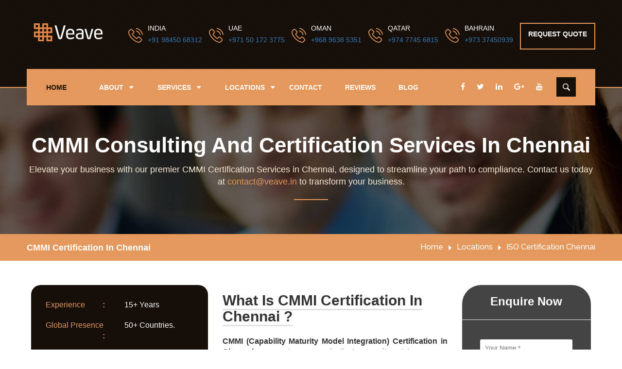

--- FILE ---
content_type: text/html
request_url: https://www.veave.in/cmmi-certification-in-chennai.html
body_size: 12795
content:
<!DOCTYPE html>
<html lang="en">
	<head>
		<meta charset="UTF-8">
        <title>CMMI Appraisal & Certification Services in Chennai | Veave</title>
		<meta name="description" content="Veave Offers CMMI Certification Services in Chennai. Our CMMI Consultants Help You Achieve CMMI Appraisal Hassle-Free With Proper Documentation Support. Contact Us Now">
		<meta name="keywords" content="CMMI certification in Chennai, How to get CMMI certification in Chennai, CMMI certification consultants Chennai, CMMI certification audit in Chennai, CMMI certification cost Chennai, Capability Maturity Model Integration certification in Chennai">
		<meta name="Robots" content="index,follow">
		<meta name="language" content="en">
		<meta name="Classification" content="Business">
		<meta name="Distribution" content="Global">
		<meta name="Revisit-After" content="7 days">
		<meta name="Rating" content="General">
		<meta name="Owner" content="Veave Technologies Pvt. Ltd. - CMMI Consultants India Chennai">
		<meta name="Author" content="Vinay Kumar - Senior Consultant - CMMI Certification India Chennai">
		<meta name="Copyright" content="Veave Technologies Consultant Pvt. Ltd.">
		<!-- responsive meta -->
		<meta name="viewport" content="width=device-width, initial-scale=1">
		<!-- master stylesheet -->
		<link rel="stylesheet" href="css/style1.css">
		<!-- responsive stylesheet -->
		<link rel="stylesheet" href="css/responsive.css">
		<link rel="canonical" href="https://www.veave.in/cmmi-certification-in-chennai.html" />
		<link rel="alternate" hreflang="x-default" href="https://www.veave.in/cmmi-certification-in-chennai.html" />
		<link rel="alternate" hreflang="en-in" href="https://www.veave.in/cmmi-certification-in-chennai.html" />
		<link href="img/resources/veave_icon.png" rel="icon" type="image/png">
		<!-- google analytics -->
		<!-- Google Tag Manager -->
		<script>
			(function(w, d, s, l, i) {
				w[l] = w[l] || [];
				w[l].push({
					'gtm.start': new Date().getTime(),
					event: 'gtm.js'
				});
				var f = d.getElementsByTagName(s)[0],
					j = d.createElement(s),
					dl = l != 'dataLayer' ? '&l=' + l : '';
				j.async = true;
				j.src = 'https://www.googletagmanager.com/gtm.js?id=' + i + dl;
				f.parentNode.insertBefore(j, f);
			})(window, document, 'script', 'dataLayer', 'GTM-5X6BD64');
		</script>
		<!-- Global site tag (gtag.js) - Google Analytics -->
		<script async src="https://www.googletagmanager.com/gtag/js?id=UA-28133595-1"></script>
		<script>
			window.dataLayer = window.dataLayer || [];

			function gtag() {
				dataLayer.push(arguments);
			}
			gtag('js', new Date());
			gtag('config', 'UA-28133595-1');
		</script>
		<style>
			table {
				width: 100%;
				font-family: 'Montserrat', sans-serif;
				font-size: 16px;
			}

			table,
			tr,
			td {
				padding: 10px 30px 10px 10px !important;
			}

			tr {
				vertical-align: top;
			}

			.first-td {
				color: #e4985b;
				width: 50%;
			}

			.second-td {
				color: #fff;
				width: 60%;
				padding-right: 10px !important;
			}
		</style>
	    <script src="https://www.google.com/recaptcha/api.js?render=6LepoC4rAAAAAGe6x2aYGrWDCwWwXGLyGjO5zFwc"></script>
</head>
	<body>
		<!-- Google Tag Manager (noscript) -->
		<noscript>
			<iframe src="https://www.googletagmanager.com/ns.html?id=GTM-5X6BD64" height="0" width="0" style="display:none;visibility:hidden"></iframe>
		</noscript>
		<!-- End Google Tag Manager (noscript) -->
		<!--Start header-search  area-->
		<section class="header-search">
			<div class="container">
				<div class="row">
					<div class="col-md-12 col-sm-12 col-xs-12">
						<div class="search-form pull-right">
							<form action="#">
								<div class="search">
									<input type="search" name="search" value="" placeholder="Search Something">
									<button type="submit">
										<span class="flaticon-magnifying-glass"></span>
									</button>
								</div>
							</form>
						</div>
					</div>
				</div>
			</div>
		</section>
		<!--End header-search  area-->
		<!--Start header area-->
		<header class="header-area">
			<div class="container">
				<div class="row">
					<div class="col-lg-2 col-md-12 col-sm-12 col-xs-12">
						<div class="logo">
							<a href="https://www.veave.in">
								<img src="img/resources/logo.png" alt="Awesome Logo">
							</a>
						</div>
					</div>
					<div class="col-lg-10 col-md-12 col-sm-12 col-xs-12">
						<ul class="contact-info">
							<li>
								<div class="icon-holder">
									<span class="flaticon-phone-call"></span>
								</div>
								<div class="content">
									<h5>INDIA <br>
										<a href="tel:+91 98450 68312">+91 98450 68312</a>
									</h5>
								</div>
							</li>
							<li>
								<div class="icon-holder">
									<span class="flaticon-phone-call"></span>
								</div>
								<div class="content">
									<h5>UAE <br>
										<a href="tel:+971 50 172 3775">+971 50 172 3775</a>
									</h5>
								</div>
							</li>
							<li>
								<div class="icon-holder">
									<span class="flaticon-phone-call"></span>
								</div>
								<div class="content">
									<h5>OMAN <br>
										<a href="tel: +968 9638 5351">+968 9638 5351</a>
									</h5>
								</div>
							</li>
							<li>
								<div class="icon-holder">
									<span class="flaticon-phone-call"></span>
								</div>
								<div class="content">
									<h5>QATAR <br>
										<a href="tel:+974 7745 6815">+974 7745 6815</a>
									</h5>
								</div>
							</li>
							<li class="pdleft">
								<div class="icon-holder">
									<span class="flaticon-phone-call"></span>
								</div>
								<div class="content">
									<h5>BAHRAIN <br>
										<a href="tel:+973 37450939">+973 37450939</a>
									</h5>
								</div>
							</li>
							<li class="request">
								<a class="request-quote hvr-sweep-to-bottom" href="contact.html" target="_blank">Request Quote</a>
							</li>
						</ul>
					</div>
				</div>
			</div>
		</header>
		<!--End header area-->
		<!--Start mainmenu area-->
		<section class="mainmeu-area stricky">
			<div class="container">
				<nav class="main-menu pull-left">
					<div class="navbar-header">
						<button type="button" class="navbar-toggle" data-toggle="collapse" data-target=".navbar-collapse">
							<span class="icon-bar"></span>
							<span class="icon-bar"></span>
							<span class="icon-bar"></span>
						</button>
					</div>
					<div class="navbar-collapse collapse clearfix">
						<ul class="navigation">
							<li class="current">
								<a href="https://www.veave.in">Home</a>
							</li>
							<li class="dropdown">
								<a href="about.html">About</a>
								<ul>
									<li>
										<a href="company-history.html">Company History</a>
									</li>
									<!--<li class="test"><a href="about.html">About us</a><ul><li><a href="company-history.html">Company History</a></li><li><a href="company-history.html">Why Select Us</a></li><li><a href="certification-process.html">Certification Process</a></li><li><a href="client-feedback.html">Client Feedback</a></li><li><a href="our-team.html">Our Team</a></li><li><a href="career.html">Careers</a></li></ul></li>-->
									<li>
										<a href="company-history.html">Why Select Us</a>
									</li>
									<li>
										<a href="certification-process.html">Certification Process</a>
									</li>
									<li>
										<a href="our-team.html">Our Team</a>
									</li>
									<!-- <li><a href="our-partner.html">Our Partners</a></li>-->
									<li>
										<a href="career.html">Careers</a>
									</li>
								</ul>
							</li>
							<li class="dropdown">
								<a href="services-page1.html">Services </a>
								<ul>
									<li class="dropdown">
										<a href="#" title="" itemprop="url">Quality </a>
										<ul>
											<li>
												<a href="iso-9001-certification.html">ISO 9001</a>
											</li>
											<li>
												<a href="iso-17025-certification.html">ISO 17025</a>
											</li>
											<li>
												<a href="iso-15189-certification.html">ISO 15189</a>
											</li>
											<li>
												<a href="iso-29990-certification.html">ISO 29990</a>
											</li>
											<li>
												<a href="iso-13485-certification.html">ISO 13485</a>
											</li>
										</ul>
									</li>
									<li class="dropdown">
										<a href="#" title="" itemprop="url">Environment </a>
										<ul>
											<li>
												<a href="iso-14001-certification.html">ISO 14001</a>
											</li>
											<li>
												<a href="iso-50001-certification.html">ISO 50001</a>
											</li>
											<li>
												<a href="iso-14046-certification.html">ISO 14046</a>
											</li>
											<li>
												<a href="iso-24510-certification.html">ISO 24510 </a>
											</li>
											<li>
												<a href="iso-18606-certification.html">ISO 18606</a>
											</li>
										</ul>
									</li>
									<li class="dropdown">
										<a href="#" title="" itemprop="url">Food Safety </a>
										<ul>
											<li>
												<a href="iso-22000-certification.html">ISO 22000</a>
											</li>
											<li>
												<a href="haccp-certification.html">HACCP</a>
											</li>
											<li>
												<a href="fssc-22000-certification.html">FSSC 22000</a>
											</li>
										</ul>
									</li>
									<li class="dropdown">
										<a href="#" title="" itemprop="url">Information Technology </a>
										<ul>
											<li>
												<a href="cyber-security-certification.html">Cyber Security</a>
											</li>
											<li>
												<a href="pci-dss-certification.html">PCI DSS</a>
											</li>
											<li>
												<a href="soc2-certification.html">SOC2 Certification</a>
											</li>
											<li>
												<a href="eu-gdpr-certification.html">EU GDPR</a>
											</li>
											<li>
												<a href="soc-certification.html">SOC Certification</a>
											</li>
											<li>
												<a href="vapt-certification.html">VAPT</a>
											</li>
											<li>
												<a href="iso-22301-certification.html">ISO 22301</a>
											</li>
											<li>
												<a href="iso-27001-certification.html">ISO 27001</a>
											</li>
											<li>
												<a href="iso-20000-certification.html">ISO 20000</a>
											</li>
										</ul>
									</li>
									<li class="dropdown">
										<a href="#" title="" itemprop="url">Sustainability &nbsp;&nbsp; </a>
										<ul>
											<li>
												<a href="sa-8000-certification.html">SA 8000 </a>
											</li>
											<li>
												<a href="iso-26000-certification.html">ISO 26000</a>
											</li>
											<li>
												<a href="fsc-certification.html">FSC</a>
											</li>
											<li>
												<a href="iso-20121-certification.html">ISO 20121</a>
											</li>
											<li>
												<a href="iso-10500-certification.html">ISO 10500</a>
											</li>
											<li>
												<a href="iso-37210-certification.html">ISO 37210</a>
											</li>
										</ul>
									</li>
									<li class="dropdown">
										<a href="#" title="" itemprop="url">Transportation &nbsp;&nbsp; </a>
										<ul>
											<li>
												<a href="gdp-certification.html">GDP</a>
											</li>
											<li>
												<a href="gwp-certification.html">GWP</a>
											</li>
											<li>
												<a href="iso-28000-certification.html">ISO 28000</a>
											</li>
											<li>
												<a href="c-tpat-certification.html">C-TPAT</a>
											</li>
										</ul>
									</li>
									<li class="dropdown">
										<a href="#" title="" itemprop="url">Business Excellence &nbsp;&nbsp; </a>
										<ul>
											<li>
												<a href="tpm-certification.html">TPM</a>
											</li>
											<li>
												<a href="tqm-certification.html">TQM</a>
											</li>
											<li>
												<a href="efqm-certification.html">EFQM</a>
											</li>
											<li>
												<a href="pmp-certification.html">PMP</a>
											</li>
										</ul>
									</li>
									<li class="dropdown">
										<a href="#" title="" itemprop="url">Product Certification &nbsp;&nbsp; </a>
										<ul>
											<li>
												<a href="cmmi-certification.html">CMMI</a>
											</li>
											<li>
												<a href="ce-mark-certification.html">CE MARK</a>
											</li>
											<li>
												<a href="rohs-certification.html">ROHS</a>
											</li>
										</ul>
									</li>
									<li class="dropdown">
										<a href="#" title="" itemprop="url">Others &nbsp;&nbsp; </a>
										<ul>
											<li>
												<a href="tl-9000-certification.html">TL 9000</a>
											</li>
											<li>
												<a href="iatf-certification.html">IATF 16949</a>
											</li>
											<li>
												<a href="iso-18001-certification.html">OHSAS 18001</a>
											</li>
											<li>
												<a href="iso-45001-certification.html">ISO 45001</a>
											</li>
											<li>
												<a href="iso-55001-certification.html">ISO 55001</a>
											</li>
										</ul>
									</li>
								</ul>
							</li>
							<li class="dropdown">
								<a href="locations.html">Locations</a>
								<ul>
									<li>
										<a href="locations.html">All Locations</a>
									</li>
									<li class="dropdown" id="level1">
										<a href="iso-certification-in-india.html">INDIA</a>
										<!--100%-->
										<!--<i class="fa fa-angle-right" aria-hidden="true"></i>-->
										<ul>
											<li class="dropdown" id="level0">
												<a href="#">South</a>
												<ul>
													<li>
														<a href="iso-certification-in-bangalore.html">Bangalore</a>
													</li>
													<li>
														<a href="iso-certification-in-chennai.html">Chennai</a>
													</li>
													<li>
														<a href="iso-certification-in-hyderabad.html">Hyderabad</a>
													</li>
													<li>
														<a href="iso-certification-in-kochi.html">Kochi</a>
													</li>
													<li>
														<a href="iso-certification-in-kozhikode.html">Kozhikode</a>
													</li>
													<li>
														<a href="iso-certification-in-mangalore.html">Mangalore</a>
													</li>
													<li>
														<a href="iso-certification-in-mysore.html">Mysore</a>
													</li>
													<li>
														<a href="iso-certification-in-coimbatore.html">Coimbatore</a>
													</li>
												</ul>
											</li>
											<li class="dropdown" id="level1">
												<a href="#">North</a>
												<ul>
													<li>
														<a href="iso-certification-in-delhi.html">Delhi</a>
													</li>
													<li>
														<a href="iso-certification-in-amritsar.html">Amritsar</a>
													</li>
													<li>
														<a href="iso-certification-in-allahabad.html">Allahabad</a>
													</li>
													<li>
														<a href="iso-certification-in-lucknow.html">Lucknow</a>
													</li>
													<li>
														<a href="iso-certification-in-agra.html">Agra</a>
													</li>
													<li>
														<a href="iso-certification-in-noida.html">Noida</a>
													</li>
													<li>
														<a href="iso-certification-in-ghaziabad.html">Ghaziabad</a>
													</li>
													<li>
														<a href="iso-certification-in-chandigarh.html">Chandigarh</a>
													</li>
												</ul>
											</li>
											<li class="dropdown" id="level2">
												<a href="#">West</a>
												<ul>
													<li>
														<a href="iso-certification-in-ahmedabad.html">Ahmedabad</a>
													</li>
													<li>
														<a href="iso-certification-in-jaipur.html">Jaipur</a>
													</li>
													<li>
														<a href="iso-certification-in-jodhpur.html">Jodhpur</a>
													</li>
													<li>
														<a href="iso-certification-in-jaipur.html">Surat</a>
													</li>
													<li>
														<a href="iso-certification-in-vadodara.html">Vadodara</a>
													</li>
												</ul>
											</li>
											<li class="dropdown" id="level3">
												<a href="#">East</a>
												<ul>
													<li>
														<a href="iso-certification-in-guwahati.html">Guwahati</a>
													</li>
													<li>
														<a href="iso-certification-in-kolkata.html">Kolkata</a>
													</li>
													<li>
														<a href="iso-certification-in-jamshedpur.html">Jamshedpur</a>
													</li>
													<li>
														<a href="iso-certification-in-indore.html">Indore</a>
													</li>
													<li>
														<a href="iso-certification-in-bhopal.html">Bhopal</a>
													</li>
													<li>
														<a href="iso-certification-in-patna.html">Patna</a>
													</li>
													<li>
														<a href="iso-certification-in-bhubaneswar.html">Bhubaneshwar</a>
													</li>
													<li>
														<a href="iso-certification-in-visakhapatnam.html">Visakhapatnam</a>
													</li>
												</ul>
											</li>
											<li class="dropdown" id="level4">
												<a href="#">South-West</a>
												<ul>
													<li>
														<a href="iso-certification-in-mumbai.html">Mumbai</a>
													</li>
													<li>
														<a href="iso-certification-in-goa.html">Goa</a>
													</li>
													<li>
														<a href="iso-certification-in-nagpur.html">Nagpur</a>
													</li>
													<li>
														<a href="iso-certification-in-pune.html">Pune</a>
													</li>
													<li>
														<a href="iso-certification-in-thane.html">Thane</a>
													</li>
													<li>
														<a href="iso-certification-in-jaipur.html">Surat</a>
													</li>
													<li>
														<a href="iso-certification-in-nashik.html">Nashik</a>
													</li>
												</ul>
											</li>
										</ul>
									</li>
									<li class="dropdown" id="level2">
										<a href="#">GULF</a>
										<ul>
											<li class="dropdown" id="level0">
												<a href="iso-certification-in-saudi-arabia.html">Saudi Arabia</a>
												<ul>
													<li>
														<a href="iso-certification-in-jeddah.html">Jeddah</a>
													</li>
													<li>
														<a href="iso-certification-in-riyadh.html">Riyadh</a>
													</li>
													<li>
														<a href="iso-certification-in-jubail.html">Jubail</a>
													</li>
													<li>
														<a href="iso-certification-in-al-khobar.html">Al Khobar</a>
													</li>
													<li>
														<a href="iso-certification-in-dammam.html">Dammam</a>
													</li>
													<li>
														<a href="iso-certification-in-mecca.html">Mecca</a>
													</li>
												</ul>
											</li>
											<li class="dropdown" id="level1">
												<a href="iso-certification-in-uae.html">UAE</a>
												<ul>
													<li>
														<a href="iso-certification-in-dubai.html">Dubai</a>
													</li>
													<li>
														<a href="iso-certification-in-abudhabi.html">Abu Dhabi</a>
													</li>
													<li>
														<a href="iso-certification-in-sharjah.html">sharjah</a>
													</li>
													<li>
														<a href="iso-certification-in-ras-al-khaimah.html">Ras Al Khaimah</a>
													</li>
												</ul>
											</li>
											<li class="dropdown" id="level2">
												<a href="iso-certification-in-oman.html">Oman</a>
												<ul>
													<li>
														<a href="iso-certification-in-muscat.html">Muscat</a>
													</li>
													<li>
														<a href="iso-certification-in-salalah.html">Salalah</a>
													</li>
													<li>
														<a href="iso-certification-in-sohar.html">Sohar</a>
													</li>
													<li>
														<a href="iso-certification-in-dhofar.html">Dhofar</a>
													</li>
												</ul>
											</li>
											<li class="dropdown" id="level3">
												<a href="iso-certification-in-qatar.html">Qatar</a>
												<ul>
													<li>
														<a href="iso-certification-in-doha.html">Doha</a>
													</li>
													<li>
														<a href="iso-certification-in-alwakrah.html">Al Wakrah</a>
													</li>
													<li>
														<a href="iso-certification-in-alrayyan.html">Al Rayyan</a>
													</li>
													<li>
														<a href="iso-certification-in-mesaieed.html">Mesaieed</a>
													</li>
													<li>
														<a href="iso-certification-in-dukhan.html">Dukhan</a>
													</li>
													<li>
														<a href="iso-certification-in-alkhor.html">Al Khor</a>
													</li>
												</ul>
											</li>
											<li>
												<a href="iso-certification-in-kuwait.html">Kuwait</a>
											</li>
											<li class="dropdown" id="level0">
												<a href="iso-certification-in-bahrain.html">Bahrain</a>
												<ul>
													<li>
														<a href="iso-certification-in-manama.html">Manama</a>
													</li>
												</ul>
											</li>
										</ul>
									</li>
									<li class="dropdown" id="level3">
										<a href="#">MIDDLE EAST</a>
										<ul>
											<li class="dropdown" id="level0">
												<a href="iso-certification-in-egypt.html">Egypt</a>
												<ul>
													<li>
														<a href="iso-certification-in-cairo.html">Cairo</a>
													</li>
													<li>
														<a href="iso-certification-in-alexandria.html">Alexandria</a>
													</li>
												</ul>
											</li>
											<li class="dropdown" id="level0">
												<a href="iso-certification-in-lebanon.html">Lebanon</a>
												<ul>
													<li>
														<a href="iso-certification-in-beirut.html">Beirut</a>
													</li>
												</ul>
											</li>
											<li class="dropdown" id="level0">
												<a href="iso-certification-in-jordan.html">Jordan</a>
												<ul>
													<li>
														<a href="iso-certification-in-amman.html">Amman</a>
													</li>
												</ul>
											</li>
											<li class="dropdown" id="level0">
												<a href="iso-certification-in-iran.html">Iran</a>
												<ul>
													<li>
														<a href="iso-certification-in-tehran.html">Tehran</a>
													</li>
													<!-- <li style="visibility:hidden"><a href="iso-certification-in-tehran.html">Tehran</a></li>-->
												</ul>
											</li>
											<li class="dropdown" id="level1">
												<a href="iso-certification-in-iraq.html">Iraq</a>
												<ul>
													<li>
														<a href="iso-certification-in-baghdad.html">Baghdad</a>
													</li>
													<li>
														<a href="iso-certification-in-erbil.html">Erbil</a>
													</li>
												</ul>
											</li>
											<li class="dropdown" id="level1">
												<a href="iso-certification-in-turkey.html">Turkey</a>
												<ul>
													<li>
														<a href="iso-certification-in-istanbul.html">Istanbul</a>
													</li>
													<li>
														<a href="iso-certification-in-ankara.html">Ankara</a>
													</li>
												</ul>
											</li>
											<li class="dropdown" id="level0">
												<a href="iso-certification-in-libya.html">Libya</a>
												<ul>
													<li>
														<a href="iso-certification-in-tripoli.html">Tripoli</a>
													</li>
												</ul>
											</li>
											<li>
												<a href="iso-certification-in-tunisia.html">Tunisia</a>
											</li>
											<li class="dropdown" id="level0">
												<a href="iso-certification-in-yemen.html">Yemen</a>
												<ul>
													<li>
														<a href="iso-certification-in-sana.html">Sana'a</a>
													</li>
													<li>
														<a href="iso-certification-in-aden.html">Aden</a>
													</li>
													<li>
														<a href="iso-certification-in-taiz.html">Taiz</a>
													</li>
												</ul>
											</li>
										</ul>
									</li>
									<li class="dropdown" id="level4">
										<a href="#">ASIA</a>
										<ul>
											<li>
												<a href="iso-certification-in-singapore.html">Singapore</a>
												<!--<ul><li><a href="iso-certification-in-tripoli.html">Tripoli</a></li></ul>-->
											</li>
											<li>
												<a href="iso-certification-in-bhutan.html">Bhutan</a>
											</li>
											<li>
												<a href="iso-certification-in-maldives.html">Maldives</a>
											</li>
											<li class="dropdown" id="level0">
												<a href="iso-certification-in-malaysia.html">Malaysia</a>
												<ul>
													<li>
														<a href="iso-certification-in-kualalumpur.html">Kuala Lumpur</a>
													</li>
												</ul>
											</li>
											<li class="dropdown" id="level1">
												<a href="iso-certification-in-philippines.html">Phillipines</a>
												<ul>
													<li>
														<a href="iso-certification-in-manila.html">Manila</a>
													</li>
													<li>
														<a href="iso-certification-in-cebu.html">Cebu</a>
													</li>
												</ul>
											</li>
											<li class="dropdown" id="level0">
												<a href="iso-certification-in-thailand.html">Thailand</a>
												<ul>
													<li>
														<a href="iso-certification-in-bangkok.html">Bangkok</a>
													</li>
												</ul>
											</li>
											<li class="dropdown" id="level0">
												<a href="iso-certification-in-indonesia.html">Indonesia</a>
												<ul>
													<li>
														<a href="iso-certification-in-jakarta.html">Jakarta</a>
													</li>
												</ul>
											</li>
											<li>
												<a href="iso-certification-in-vietnam.html">Vietnam</a>
											</li>
											<li>
												<a href="iso-certification-in-srilanka.html">Sri Lanka</a>
											</li>
											<!--<ul><li><a href="iso-certification-in-.html">Jakarta</a></li></ul>-->
											<li>
												<a href="iso-certification-in-bangladesh.html">Bangladesh</a>
											</li>
											<li>
												<a href="iso-certification-in-pakistan.html">Pakistan</a>
											</li>
										</ul>
									</li>
									<li class="dropdown" id="level5">
										<a href="#">AFRICA</a>
										<ul>
											<li class="dropdown" id="level0">
												<a href="iso-certification-in-south-africa.html">South Africa</a>
												<ul>
													<li>
														<a href="iso-certification-in-cape-town.html">Cape Town</a>
													</li>
													<li>
														<a href="iso-certification-in-durban.html">Durban</a>
													</li>
													<li>
														<a href="iso-certification-in-pretoria.html">Pretoria</a>
													</li>
													<li>
														<a href="iso-certification-in-johannesburg.html">Johannesburg</a>
													</li>
													<li>
														<a href="iso-certification-in-port-elizabeth.html">Port Elizabeth</a>
													</li>
												</ul>
											</li>
											<li class="dropdown" id="level0">
												<a href="iso-certification-in-nigeria.html">Nigeria</a>
												<ul>
													<li>
														<a href="iso-certification-in-lagos.html">Lagos</a>
													</li>
												</ul>
											</li>
											<li class="dropdown" id="level0">
												<a href="iso-certification-in-kenya.html">Kenya</a>
												<ul>
													<li>
														<a href="iso-certification-in-nairobi.html">Nairobi</a>
													</li>
												</ul>
											</li>
											<li class="dropdown" id="level0">
												<a href="iso-certification-in-mozambique.html">Mozambiq</a>
												<ul>
													<li>
														<a href="iso-certification-in-maputo.html">Maputo</a>
													</li>
												</ul>
											</li>
											<li>
												<a href="iso-certification-in-algeria.html">Algeria</a>
											</li>
											<li>
												<a href="iso-certification-in-morocco.html">Morocco</a>
											</li>
											<li>
												<a href="iso-certification-in-angola.html">Angola</a>
											</li>
											<li>
												<a href="iso-certification-in-mauritius.html">Mauritius</a>
											</li>
											<li>
												<a href="iso-certification-in-congo.html">Congo</a>
											</li>
										</ul>
									</li>
									<li class="dropdown" id="level6">
										<a href="#">SOUTH AMERICA</a>
										<ul>
											<li>
												<a href="iso-certification-in-peru.html">Peru</a>
											</li>
											<li>
												<a href="iso-certification-in-uruguay.html">Uruguay</a>
											</li>
											<li>
												<a href="iso-certification-in-venezuela.html">Venezuela</a>
											</li>
											<li>
												<a href="iso-certification-in-argentina.html">Argentina</a>
											</li>
											<li>
												<a href="iso-certification-in-brazil.html">Brazil</a>
											</li>
											<li>
												<a href="iso-certification-in-chile.html">Chile</a>
											</li>
											<li>
												<a href="iso-certification-in-colombia.html">Colombia</a>
											</li>
											<li>
												<a href="iso-certification-in-ecuador.html">Ecuador</a>
											</li>
											<li>
												<a href="iso-certification-in-mexico.html">Mexico</a>
											</li>
										</ul>
									</li>
									<li class="dropdown" id="level7">
										<a href="iso-certification-in-australia.html">AUSTRALIA</a>
										<ul>
											<li>
												<a href="iso-certification-in-sydney.html">Sydney</a>
											</li>
											<li>
												<a href="iso-certification-in-melbourne.html">Melbourne</a>
											</li>
											<li>
												<a href="iso-certification-in-perth.html">Perth</a>
											</li>
											<li>
												<a href="iso-certification-in-brisbane.html">Brisbane</a>
											</li>
											<li>
												<a href="iso-certification-in-adelaide.html">Adelaide</a>
											</li>
											<li>
												<a href="iso-certification-in-auckland.html">Auckland</a>
											</li>
											<li>
												<a href="iso-certification-in-wellington.html">Wellington</a>
											</li>
											<li>
												<a href="iso-certification-in-christchurch.html">ChristChurch</a>
											</li>
										</ul>
									</li>
									<li class="dropdown" id="level3">
										<a href="#">EUROPE</a>
										<ul>
											<li class="dropdown" id="level3">
												<a href="#">South Europe</a>
												<ul>
													<li>
														<a href="iso-certification-in-italy.html">Italy</a>
													</li>
													<li>
														<a href="iso-certification-in-greece.html">Greece</a>
													</li>
													<li>
														<a href="iso-certification-in-croatia.html">Croatia</a>
													</li>
													<li>
														<a href="iso-certification-in-switzerland.html">Switzerland</a>
													</li>
												</ul>
											</li>
											<li class="dropdown" id="level6">
												<a href="#">North Europe</a>
												<ul>
													<li>
														<a href="iso-certification-in-denmark.html">Denmark</a>
													</li>
													<li>
														<a href="iso-certification-in-finland.html">Finland</a>
													</li>
													<li>
														<a href="iso-certification-in-iceland.html">Iceland</a>
													</li>
													<li>
														<a href="iso-certification-in-norway.html">Norway</a>
													</li>
													<li>
														<a href="iso-certification-in-sweden.html">Sweden</a>
													</li>
													<li>
														<a href="iso-certification-in-uk.html">United Kingdom</a>
													</li>
													<li>
														<a href="iso-certification-in-ireland.html">Ireland</a>
													</li>
												</ul>
											</li>
											<li class="dropdown" id="level6">
												<a href="#">West Europe</a>
												<ul>
													<li>
														<a href="iso-certification-in-france.html">France</a>
													</li>
													<li>
														<a href="iso-certification-in-germany.html">Germany</a>
													</li>
													<li>
														<a href="iso-certification-in-spain.html">Spain</a>
													</li>
													<li>
														<a href="iso-certification-in-portugal.html">Portugal</a>
													</li>
													<li>
														<a href="iso-certification-in-belgium.html">Belgium</a>
													</li>
													<li>
														<a href="iso-certification-in-austria.html">Austria</a>
													</li>
													<li>
														<a href="iso-certification-in-netherlands.html">Netherlands</a>
													</li>
												</ul>
											</li>
											<li class="dropdown" id="level3">
												<a href="#">East Europe</a>
												<ul>
													<li>
														<a href="iso-certification-in-belarus.html">Belarus</a>
													</li>
													<li>
														<a href="iso-certification-in-bulgaria.html">Bulgaria</a>
													</li>
													<li>
														<a href="iso-certification-in-hungary.html">Hungary</a>
													</li>
													<li>
														<a href="iso-certification-in-poland.html">Poland </a>
													</li>
													<li>
														<a href="iso-certification-in-romania.html">Romania</a>
													</li>
													<li>
														<a href="iso-certification-in-ukraine.html">Ukraine</a>
													</li>
												</ul>
											</li>
										</ul>
									</li>
									<!--<li><a href="locations.html">All Locations</a></li><li><a href="iso-certification-in-india.html">India</a></li>-->
									<!--<li><a href="iso-certification-in-uae.html">UAE</a></li><li><a href="iso-certification-in-oman.html">Oman</a></li>-->
									<!--<li><a href="iso-certification-in-saudi-arabia.html">Saudi Arabia</a></li>-->
									<!--<li><a href="iso-certification-in-qatar.html">Qatar</a></li>-->
									<!--
                                                            <li><a href="iso-certification-in-kuwait.html">Kuwait</a></li>-->
									<!--<li><a href="iso-certification-in-south-africa.html">South Africa</a></li>-->
									<!--<li><a href="iso-certification-in-singapore.html">Singapore</a></li><li><a href="iso-certification-in-iraq.html">Iraq</a></li>-->
								</ul>
							</li>
							<li>
								<a href="contact.html">Contact</a>
							</li>
							<li>
								<a href="reviews.html">Reviews</a>
							</li>
							<li>
								<a href="blog.html">Blog</a>
							</li>
						</ul>
					</div>
				</nav>
				<div class="social-links pull-left">
					<ul>
						<li>
							<a href="https://www.facebook.com/VeaveTech/" target="_blank">
								<i class="fa fa-facebook" aria-hidden="true"></i>
							</a>
						</li>
						<li>
							<a href="https://twitter.com/ISOVeave" target="_blank">
								<i class="fa fa-twitter" aria-hidden="true"></i>
							</a>
						</li>
						<!--<li><a href="#"><i class="fa fa-skype" aria-hidden="true"></i></a></li>-->
						<li>
							<a href="https://www.linkedin.com/company-beta/10168256/" target="_blank">
								<i class="fa fa-linkedin" aria-hidden="true"></i>
							</a>
						</li>
						<li>
							<a href="https://plus.google.com/102601260282807321654" target="_blank">
								<i class="fa fa-google-plus" aria-hidden="true"></i>
							</a>
						</li>
						<li>
							<a href="https://www.youtube.com/channel/UCKkmoYAKQFkvAeNcxkxfhfQ" target="_blank">
								<i class="fa fa-youtube" aria-hidden="true"></i>
							</a>
						</li>
					</ul>
				</div>
				<div class="search-button pull-right">
					<div class="toggle-search">
						<button>
							<span class="flaticon-magnifying-glass"></span>
						</button>
					</div>
				</div>
			</div>
		</section>
		<!--End mainmenu area-->
		<!--Start breadcrumb area-->
		<section class="breadcrumb-area" style="background-image: url(img/breadcrumb/breadcrumb-bg.jpg);">
			<div class="container text-center">
				<h1>CMMI Consulting and Certification Services in Chennai</h1>
				<br>
				<p style="color: antiquewhite; font-size: large;">Elevate your business with our premier CMMI Certification Services in Chennai, designed to streamline your path to compliance. Contact us today at <a href="mailto:contact@veave.in " style="color: #e4985b;">contact@veave.in</a> to transform your business. </p>
				<span class="border"></span>
			</div>
		</section>
		<!--End breadcrumb area-->
		<!--Start breadcrumb bottom area-->
		<section class="breadcrumb-bottom-area">
			<div class="container">
				<div class="left pull-left">
					<a href="#">CMMI Certification in Chennai</a>
				</div>
				<div class="right pull-right">
					<ul>
						<li>
							<a href="https://www.veave.in">Home</a>
						</li>
						<li>
							<span class="flaticon-arrowhead-pointing-to-the-right"></span>
						</li>
						<li>
							<a href="locations.html">Locations</a>
						</li>
						<li>
							<span class="flaticon-arrowhead-pointing-to-the-right"></span>
						</li>
						<li>ISO Certification Chennai</li>
					</ul>
				</div>
			</div>
		</section>
		<!--End breadcrumb bottom area-->
		<!--Start project single-->
 <section id="project-area" class="project-single ">
    <div class="container" style="width: 90vw;">
        <div class="row">
            <div class="col-lg-9 col-md-8 col-sm-12 col-xs-12">
                <div id="project-single-carousel" class="carousel slide" data-ride="carousel">
                    <div class="carousel-inner" role="listbox"></div>
                </div>
                <div class="row">
                    <div class="col-lg-5 col-md-12">
                        <div class="project-info">
                            <table>
                                <tr>
                                    <td class="first-td">Experience <b style="float: right;">:</b>
                                    </td>
                                    <td class="second-td"> 15+ Years </td>
                                </tr>
                                <tr>
                                    <td class="first-td"> Global Presence <b style="float: right;">:</b>
                                    </td>
                                    <td class="second-td"> 50+ Countries. </td>
                                </tr>
                                <tr>
                                    <td class="first-td"> No. of Consultants <b style="float: right;">:</b>
                                    </td>
                                    <td class="second-td"> 300+ People </td>
                                </tr>
                                <tr>
                                    <td class="first-td"> No. of Standards <b style="float: right;">:</b>
                                    </td>
                                    <td class="second-td"> 100+ Standards </td>
                                </tr>
                                
                                <tr>
                                    <td class="first-td"> Total Projects <b style="float: right;">:</b>
                                    </td>
                                    <td class="second-td"> 7500+ Certifications </td>
                                </tr>
                                <tr>
                                    <td class="first-td"> Success Rate <b style="float: right;">:</b>
                                    </td>
                                    <td class="second-td"> 100% </td>
                                </tr>
                                <tr>
                                    <td class="first-td"> Local Presence <b style="float: right;">:</b>
                                    </td>
                                    <td class="second-td">Bangalore, Pune, Delhi, Hyderabad, Chennai, Mumbai, Kolkata, Cochin, Ahmedabad, Noida, Coimbatore, Surat, Visakhapatnam, Jaipur, Patna, Gurgaon, Lucknow, Ludhiana, Nagpur.</td>
                                </tr>
                                <tr>
                                    <td class="first-td"> Working Hours <b style="float: right;">:</b>
                                    </td>
                                    <td class="second-td"> 8 AM - 8 PM </td>
                                </tr>
                            </table>
                        </div>
                    </div>
                    <div class="col-lg-7 col-md-12">
                        <div class="content-holder">
                            <div class="sec-title two">
                                <h2 style="text-align: left;">
                                    <strong>
                                        <u>What Is CMMI Certification In Chennai ?</u>
                                    </strong>
                                </h2>
                            </div>
                            <p class="textjustify">
                                <b>CMMI (Capability Maturity Model Integration) Certification in Chennai</b> represents an organization's commitment to <b>process improvement</b> and is a key indicator of its ability to <b>effectively manage projects, products, and services</b>. The <a href="https://en.wikipedia.org/wiki/Capability_Maturity_Model_Integration">CMMI model</a> provides a clear framework for development, service, and product improvement across an organization's processes, aiming to make them more efficient and predictable.
                            </p>
                            <p class="textjustify"><a href="https://www.isaca.org/">ISACA</a> owns the <b>CMMI framework</b>, while the <a href="https://cmmiinstitute.com/">CMMI Institute</a> manages and protects it, both working to improve organizational capabilities through the framework originally developed by <b>Carnegie Mellon Software Engineering Institute</b>.
                            </p>
                            <p class="textjustify">
                                For businesses in Chennai, known for its <b>robust IT and software development sectors, CMMI Appraisal / Certification</b> is particularly valuable. It demonstrates to clients and partners that the company adheres to best practices in process improvement and is dedicated to delivering high-quality products and services.
                            </p>
                            <p class="textjustify">
                                <b>CMMI certification</b> can be pursued for <b>different maturity levels, from Level 2 (Managed) to Level 5 (Optimizing)</b>, with each level indicating a greater degree of process maturity. Achieving a higher <b>CMMI maturity level</b> is a sign of an organization's commitment to continuous improvement and operational excellence.
                            </p>
                            
                        </div>
                    </div>
                </div>
                <div class="row">
                    <div class="col-md-12">
                        <div class="project-analysis">
                            <div class="sec-title two">
                                <h2 style="text-align: left;">
                                    <strong>
                                        <u>How to Achieve CMMI Certification in Chennai?</u>
                                    </strong>
                                </h2>
                                 
                            </div>
                            <div class="text-holder" style="padding: 20px;">
                                <p class="textjustify"><a href="https://www.veave.in/"> Veave Technologies</a>, a <b>leading CMMI consulting firm in Chennai</b>, Tamil Nadu, offers specialized <b>CMMI Certification Services in Chennai</b>. Our approach is designed to guide your organization through the <b>CMMI appraisal process</b>, ensuring that you meet the required maturity level for your business goals. The <b>CMMI Certification Process followed by Veave to help organizations in Chennai</b> involves:
                                </p>
                                <div class="analysis-chart" style="padding-left: 30px;">
                                    <img src="img/project/project-single/CMMI-Certification-Process(1).jpg" alt="CMMI  Certification Chennai">
                                </div><br>
                                <div class="bullet-points">
                                    <div class="bullet-point">
                                        <b>Initial Assessment:</b> Evaluating your current processes against <b>CMMI requirements</b> to identify gaps.
                                    </div>
                                    <div class="bullet-point">
                                        <b>Training and Guidance:</b> Providing comprehensive training and guidance to your team on CMMI practices and principles.
                                    </div>
                                    <div class="bullet-point">
                                        <b>Process Development and Implementation:</b> Assisting in developing and implementing processes that meet CMMI standards.
                                    </div>
                                    <div class="bullet-point">
                                        <b>Appraisal Preparation:</b> Preparing your organization for the CMMI appraisal through mock assessments and improvement recommendations.
                                    </div>
                                    <div class="bullet-point">
                                        <b>Official CMMI Appraisal:</b> Facilitating the official CMMI appraisal conducted by a <b>Certified CMMI Appraiser</b>.

                                    </div>
                                    <div class="bullet-point">
                                        <b>Continuous Improvement:</b> Offering support for ongoing process improvement post-certification to maintain and enhance your <b>CMMI maturity level.</b>
                                    </div>
                                </div>
                            </div>
                        </div>
                    </div>
                </div>
                <div class="row">
                    <div class="col-md-12">
                        <div class="project-analysis">
                            <div class="sec-title two">
                                <h2 style="text-align: left;">
                                    <strong>
                                        <u>What are the Benefits of CMMI Certification in Chennai?</u>
                                    </strong>
                                </h2>
                            </div>
                            <div class="text-holder" style="padding: 20px;">
                                <p style="font-weight: 800; font-size: medium;">Obtaining <b>CMMI Certification in Chennai</b> offers numerous advantages:
                                </p>
                                <div class="bullet-points">
                                    <div class="bullet-point">
                                        <b>Enhanced Process Quality:</b> Leads to more efficient, predictable, and scalable processes.
                                    </div>
                                    <div class="bullet-point">
                                        <b>Improved Project Management:</b> Enhances project planning and management, reducing risks and increasing success rates.
                                    </div>
                                    <div class="bullet-point">
                                        <b>Competitive Advantage:</b> Elevates your organization's profile and competitive position in the market.
                                    </div>
                                    <div class="bullet-point">
                                        <b>Customer Satisfaction:</b> Increases customer confidence and satisfaction by demonstrating a commitment to quality and continuous improvement.
                                    </div>
                                    <div class="bullet-point">
                                        <b>Operational Efficiency:</b> Streamlines operations, reducing costs and increasing profitability.
                                    </div>
                                    <div class="bullet-point">
                                        <b>Market Recognition:</b> Acknowledges your organization's commitment to high-quality processes and standards.
                                    </div>
                                    <div class="bullet-point">
                                        <b>Employee Engagement:</b> Fosters a culture of continuous improvement, increasing employee engagement and motivation.
                                    </div>
                                </div>
                            </div>
                        </div>
                    </div>
                </div>
                <div class="row">
                    <div class="col-md-12">
                        <div class="project-analysis">
                            <div class="sec-title two">
                                <h2 style="text-align: left;">
                                    <strong>
                                        <u>Veave Technologies - Best CMMI Consulting Firm in Chennai</u>
                                    </strong>
                                </h2>
                            </div>
                            <div class="project-planning-step">
                                <img src="img/project/project-single/whytrustus(1).jpg" alt="why trust veave">  
                            </div> 
                            <br>
                            <div class="text-holder" style="padding: 20px;">
                                <p class="textjustify"><b>Veave Technologies</b> stands out as the premier <a href="https://www.veave.in/cmmi-certification-in-chennai.html">CMMI Consultant in Chennai</a>, offering unparalleled <b>CMMI Consulting & Certification Services</b>. Our tailored approach focuses on your organization's specific process improvement goals, facilitating a smooth and efficient path to achieving the desired <b>CMMI maturity level</b>. From the initial assessment to successful certification, we provide end-to-end support, including strategic planning, process development, training, and appraisal preparation. Partnering with <b>Veave Technologies</b> ensures you work with experts dedicated to enhancing your process maturity and achieving long-term success. </p>                                
                            </div>
                        </div>
                    </div>
                </div><br>
                <!--Start contact-->
                <div class="row">
                    
                    <div class="call-back-form">
                        <!--start faq-->
                        <div class="container" style="width: 90vw; text-align: center;">
                            <div class="row" >
                                <div class="col-12 col-sm-12 col-md-12 col-lg-12 faq-layout" style="display: inline-block; text-align: left; ">
                                    <div class="sec-title two">
                                        <h2 style="text-align: left;">
                                            <strong>
                                            <u>Frequently Asked Questions</u>
                                            </strong>
                                        </h2>
                                    </div>
                                    <div class="faq-content">
                                        <div class="accordion-box">
                                            <!--Start single accordion box-->
                                            <div class="accordion accordion-block">
                                                <div class="accord-btn">
                                                    <h4>Is CMMI Certification suitable for all types of organizations?
                                                    </h4>
                                                </div>
                                                <div class="accord-content">
                                                    <p>CMMI certification is especially beneficial for organizations involved in software development, IT, and service delivery. However, its principles of process improvement are applicable across various industries. Any organization looking to improve its processes and operational efficiency can benefit from CMMI certification.
                                                    </p>
                                                </div>
                                            </div>
                                            <!--End single accordion box-->
                                            <!--Start single accordion box-->
                                            <div class="accordion accordion-block">
                                                <div class="accord-btn">
                                                    <h4>What is the cost of CMMI certification?</h4>
                                                </div>
                                                <div class="accord-content">
                                                    <p>The cost of CMMI certification varies based on the maturity level being pursued, the size and complexity of the organization, the scope of the appraisal, and the consulting services required. It includes the cost of consultancy, training, appraisal, and any process development tools or resources.
                                                    </p>
                                                </div>
                                            </div>
                                            <!--End single accordion box-->
                                            <!--Start single accordion box-->
                                            <div class="accordion accordion-block">
                                                <div class="accord-btn">
                                                    <h4>How long does it take to achieve CMMI certification?
                                                    </h4>
                                                </div>
                                                <div class="accord-content">
                                                    <p>The timeframe to achieve CMMI certification depends on the organization's starting point, the complexity of its processes, and the maturity level it aims to achieve. It typically ranges from several months to over a year, involving preparation, process implementation, and the appraisal process.
                                                    </p>
                                                </div>
                                            </div>
                                            <!--End single accordion box-->
                                            <!--Start single accordion box-->
                                            <div class="accordion accordion-block">
                                                <div class="accord-btn">
                                                    <h4>How to maintain CMMI certification?</h4>
                                                </div>
                                                <div class="accord-content">
                                                    <p>Maintaining CMMI certification involves continuous process improvement and periodic reappraisal to ensure that the organization remains compliant with CMMI standards and continues to operate at its certified maturity level. Regular internal reviews and updates to processes are essential to stay aligned with CMMI requirements.
                                                    </p>
                                                </div>
                                            </div>
                                            <!--End single accordion box-->
                                            <!--Start single accordion box-->

                                            <!--End single accordion box-->
                                        </div>
                                    </div>
                                </div>
                            </div>
                        </div>
                        <!--end faq-->
                    </div>
                </div>
                <!--end faq-->
                <!--End contact-->
            </div>
            <div class="col-lg-3 col-md-4 col-sm-7 col-xs-12">
                <div class="sidebar-wrapper">
                    <!--Start single sidebar-->
                    <!-- common-form-starts -->
                        <div class="single-sidebar-contact">
                            <div class="contact-sidebar">
                                <div class="sec-title three" style="padding-bottom:20px">
                                    <br />
                                    <p class="h1header" style="color:white"><strong>Enquire Now</strong></p>
                                    <hr />
                                </div>
                                <div class="renovation-form-header">
                                    <div id="CommonRenovation"></div>
                                </div>
                            </div>
                        </div>
                        <!-- common-form-ends -->
                    <br />
                    <br />
                    <br>
                    <!--End single sidebar-->
                    <!--Start single sidebar-->
                    <div class="single-sidebar">
                        <div class="sec-title">
                            <p class="h1header">
                                <strong>ISO Services Chennai</strong>
                            </p>
                            <span class="border"></span>
                        </div>
                        <ul class="categories">
                            <li>
                                <a href="iso-9001-certification-in-chennai.html">ISO 9001 Certification in Chennai</a>
                            </li>
                            <li>
                                <a href="iso-14001-certification-in-chennai.html">ISO 14001 Certification in Chennai</a>
                            </li>
                            <li>
                                <a href="iso-18001-certification-in-chennai.html">ISO 18001 Certification in Chennai</a>
                            </li>
                            <li>
                                <a href="iso-22000-certification-in-chennai.html">ISO 22000 Certification in Chennai</a>
                            </li>
                            <li>
                                <a href="iso-22301-certification-in-chennai.html">ISO 22301 Certification in Chennai</a>
                            </li>
                            <li>
                                <a href="iso-27001-certification-in-chennai.html">ISO 27001 Certification in Chennai</a>
                            </li>
                            <li>
                                <a href="haccp-certification-in-chennai.html">HACCP Certification in Chennai</a>
                            </li>
                            <li>
                                <a href="cmmi-certification-in-chennai.html">CMMI Certification in Chennai</a>
                            </li>
                            <li>
                                <a href="ce-mark-certification-in-chennai.html">CE Mark Certification in Chennai</a>
                            </li>
                            <li>
                                <a href="pci-dss-certification-in-chennai.html">PCI DSS Certification in Chennai</a>
                            </li>
                            <li>
                                <a href="soc-1-certification-in-chennai.html">SOC 1 Certification in Chennai</a>
                            </li>
                            <li>
                                <a href="soc2-certification-in-chennai.html">SOC 2 Certification in Chennai</a>
                            </li>
                            <li>
                                <a href="hipaa-certification-in-chennai.html">HIPAA Certification in Chennai</a>
                            </li>
                            <li>
                                <a href="iso-13485-certification-in-chennai.html">ISO 13485 Certification in Chennai</a>
                            </li>
                            <li>
                                <a href="iso-45001-certification-in-chennai.html">ISO 45001 Certification in Chennai</a>
                            </li>
                            <li>
                                <a href="gdpr-certification-in-chennai.html">GDPR Certification in Chennai</a>
                            </li>
                        </ul>
                    </div>
                    
                    <!--End single sidebar-->
                    <!--Start single sidebar-->
                    <div class="single-sidebar">
                        <div class="sec-title">
                            <p class="h1header">
                                <strong>Downloads</strong>
                            </p>
                            <span class="border"></span>
                        </div>
                        <ul class="brochures-lists">
                            <li>
                                <a href="docs/TOPCertifier-Brochure.pdf" download>
                                    <span>Pdf</span>Corporate Profile <i class="flaticon-download-to-storage-drive"></i>
                                </a>
                            </li>
                            <li>
                                <a href="docs/Certification-Intent-Form.docx" download>
                                    <span>Doc</span>Registration Form <i class="flaticon-download-to-storage-drive"></i>
                                </a>
                            </li>
                        </ul>
                    </div>
                    
                    <!--End single sidebar-->
                    <!--Start single sidebar-->
                    <div class="single-sidebar business">
                        <div class="sec-title">
                            <p class="h1header">
                                <strong>Enquire Now</strong>
                            </p>
                            <span class="border"></span>
                        </div>
                        <div class="business-enquiry">
                            <h4>For Business Enquiry</h4>
                            <p>You can also send us an <a href="mailto:contact@veave.in">email</a> and we’ll get in touch shortly, or You Can Call to our toll Free Number - </p>
                            <span>
                                <a href="tel:+91 7760536555">+91 7760536555</a>
                            </span>
                            <a href="contact.html" class="button">CONTACT NOW</a>
                        </div>
                    </div>
                    <!--end single sidebar-->
                    <!--Start single sidebar-->
                    <!-- <div class="single-sidebar"> -->
                    <!-- <div class="sec-title"> -->
                    <!-- <h1>Our Partners</h1> -->
                    <!-- <span class="border"></span> -->
                    <!-- </div> -->
                    <!-- <ul class="latest-project"> -->
                    <!-- <li> -->
                    <!-- <div class="img-holder"> -->
                    <!-- <img src="img/about/recent-projects/1.jpg" alt="Awesome Image"> -->
                    <!-- <div class="overlay"> -->
                    <!-- <div class="box"> -->
                    <!-- <div class="content"> -->
                    <!-- <a href="#"><span class="flaticon-link-symbol"></span></a>     -->
                    <!-- </div>     -->
                    <!-- </div>         -->
                    <!-- </div> -->
                    <!-- </div> -->
                    <!-- </li> -->
                    <!-- <li> -->
                    <!-- <div class="img-holder"> -->
                    <!-- <img src="img/about/recent-projects/2.jpg" alt="Awesome Image"> -->
                    <!-- <div class="overlay"> -->
                    <!-- <div class="box"> -->
                    <!-- <div class="content"> -->
                    <!-- <a href="#"><span class="flaticon-link-symbol"></span></a>     -->
                    <!-- </div>     -->
                    <!-- </div>         -->
                    <!-- </div> -->
                    <!-- </div> -->
                    <!-- </li> -->
                    <!-- <li> -->
                    <!-- <div class="img-holder"> -->
                    <!-- <img src="img/about/recent-projects/3.jpg" alt="Awesome Image"> -->
                    <!-- <div class="overlay"> -->
                    <!-- <div class="box"> -->
                    <!-- <div class="content"> -->
                    <!-- <a href="#"><span class="flaticon-link-symbol"></span></a>     -->
                    <!-- </div>     -->
                    <!-- </div>         -->
                    <!-- </div> -->
                    <!-- </div> -->
                    <!-- </li> -->
                    <!-- </ul>    -->
                    <!-- </div -->
                    <div class="single-sidebar">
                        <div class="sec-title">
                            <p class="h1header">
                                <strong>Tags</strong>
                            </p>
                            <span class="border"></span>
                        </div>
                        <div class="tags">
                            <ul >
                                <li>
                                    <a href="https://www.google.com/maps/place/Veave+Technologies+Pvt+Ltd/@12.9291808,77.5415894,14z/data=!4m6!3m5!1s0x3bae159a394433e1:0xad294c116c779f18!8m2!3d12.930675!4d77.577998!16s%2Fg%2F11c1n864hx?entry=ttu">CMMI Consultants Near Me </a>
                                </li>
                                <li>
                                    <a href="#">CMMI certification</a>
                                </li>
                                <li>
                                    <a href="#">CMMI Level 5 certification  </a>
                                </li>
                                <li>
                                    <a href="#">CMMI appraisal</a>
                                </li>
                                
                                <li>
                                    <a href="#"> CMMI maturity level</a>
                                </li>
                                <li>
                                    <a href="#"> CMMI assessment</a>
                                </li>
                                <li>
                                    <a href="#">CMMI Compliance </a>
                                </li>
                                <li>
                                    <a href="#">CMMI requirements</a>
                                </li>
                                                                    
                                <li>
                                    <a href="#"> Apply for CMMI Appraisal</a>
                                </li>
                                <li>
                                    <a href="#"> Cmmi lead appraiser</a>
                                </li>
                                <li>
                                    <a href="#">  CMMI Consultancy Chennai</a>
                                </li>
                                
                                <li>
                                    <a href="#"> CMMI level 3 Certification</a> 
                                </li>
                                
                                
                            </ul>
                        </div>
                    </div>
                    <!--Start single sidebar-->
                    <div class="single-sidebar">
                        <div class="sec-title">
                            <p class="h1header">
                                <strong>Our Presence</strong>
                            </p>
                            <span class="border"></span>
                        </div>
                        <ul class="latest-project">
                            <li>
                                <div class="img-holder">
                                    <img src="img/footer/india.jpg" alt="Awesome Image">
                                    <div class="overlay">
                                        <div class="box">
                                            <div class="content">
                                                <a href="iso-certification-in-india.html">
                                                    <span class="flaticon-link-symbol"></span>
                                                </a>
                                            </div>
                                        </div>
                                    </div>
                                </div>
                            </li>
                            <li>
                                <div class="img-holder">
                                    <img src="img/footer/uae.jpg" alt="Awesome Image">
                                    <div class="overlay">
                                        <div class="box">
                                            <div class="content">
                                                <a href="iso-certification-in-uae.html">
                                                    <span class="flaticon-link-symbol"></span>
                                                </a>
                                            </div>
                                        </div>
                                    </div>
                                </div>
                            </li>
                            <li>
                                <div class="img-holder">
                                    <img src="img/footer/oman.jpg" alt="Awesome Image">
                                    <div class="overlay">
                                        <div class="box">
                                            <div class="content">
                                                <a href="iso-certification-in-oman.html">
                                                    <span class="flaticon-link-symbol"></span>
                                                </a>
                                            </div>
                                        </div>
                                    </div>
                                </div>
                            </li>
                            <li>
                                <div class="img-holder">
                                    <img src="img/footer/saudi-arabia.jpg" alt="Awesome Image">
                                    <div class="overlay">
                                        <div class="box">
                                            <div class="content">
                                                <a href="iso-certification-in-saudi-arabia.html">
                                                    <span class="flaticon-link-symbol"></span>
                                                </a>
                                            </div>
                                        </div>
                                    </div>
                                </div>
                            </li>
                            <li>
                                <div class="img-holder">
                                    <img src="img/footer/qatar.jpg" alt="Awesome Image">
                                    <div class="overlay">
                                        <div class="box">
                                            <div class="content">
                                                <a href="iso-certification-in-qatar.html">
                                                    <span class="flaticon-link-symbol"></span>
                                                </a>
                                            </div>
                                        </div>
                                    </div>
                                </div>
                            </li>
                            <li>
                                <div class="img-holder">
                                    <img src="img/footer/kuwait.jpg" alt="Awesome Image">
                                    <div class="overlay">
                                        <div class="box">
                                            <div class="content">
                                                <a href="iso-certification-in-kuwait.html">
                                                    <span class="flaticon-link-symbol"></span>
                                                </a>
                                            </div>
                                        </div>
                                    </div>
                                </div>
                            </li>
                        </ul>
                    </div>
                    <!--end single sidebar-->
                </div>
            </div>
        </div>
    </div>
</section>
<!--End project single-->
		<!--Start related project area-->
		<!--End related project area-->
		<!--Start slogan area-->
		<section class="slogan-area">
			<div class="container">
				<div class="title pull-left">
					<h2>Get your business certified - Simpler, Faster and Affordable.</h2>
				</div>
				<div class="buttons pull-right">
					<a href="contact.html" target="_blank" class="hvr-sweep-to-bottom">request quote</a>
				</div>
			</div>
		</section>
		<!--End slogan area-->
		<!--Start footer area-->
		<footer class="footer-area">
			<div class="container">
				<div class="row">
					<!--Start single footer widget-->
					<div class="col-lg-3 col-md-3 col-sm-6 col-xs-12">
						<div class="single-footer-widget Statistic-pdbottom">
							<div class="footer-logo">
								<img src="img/resources/logo.png" alt="Awesome Footer Logo">
							</div>
							<div class="statistic-info">
								<p class="textjustify">Veave Technologies Pvt. Ltd. specializes in consulting services for process improvement and certification in ISO, CMMI, CE Mark and over 30 prominent International Standards. </p>
							</div>
							<ul class="footer-social-links">
								<li>
									<a href="https://www.facebook.com/VeaveTech/" target="_blank">
										<i class="fa fa-facebook" aria-hidden="true"></i>
									</a>
								</li>
								<li>
									<a href="https://twitter.com/ISOVeave" target="_blank">
										<i class="fa fa-twitter" aria-hidden="true"></i>
									</a>
								</li>
								<!--<li><a href="#"><i class="fa fa-skype" aria-hidden="true"></i></a></li>-->
								<li>
									<a href="https://www.linkedin.com/company-beta/10168256/" target="_blank">
										<i class="fa fa-linkedin" aria-hidden="true"></i>
									</a>
								</li>
								<li>
									<a href="https://plus.google.com/102601260282807321654" target="_blank">
										<i class="fa fa-google-plus" aria-hidden="true"></i>
									</a>
								</li>
								<li>
									<a href="https://www.youtube.com/channel/UCKkmoYAKQFkvAeNcxkxfhfQ" target="_blank">
										<i class="fa fa-youtube" aria-hidden="true"></i>
									</a>
								</li>
							</ul>
						</div>
					</div>
					<!--End single footer widget-->
					<!--Start single footer widget-->
					<div class="col-lg-3 col-md-3 col-sm-6 col-xs-12">
						<div class="single-footer-widget project-pdbottom">
							<div class="title">
								<h3>Global Presence</h3>
							</div>
							<ul class="latest-project">
								<li>
									<div class="img-holder">
										<img src="img/footer/india.jpg" alt="Awesome Image">
										<div class="overlay">
											<div class="box">
												<div class="content">
													<a href="iso-certification-in-india.html">
														<span class="flaticon-link-symbol"></span>
													</a>
												</div>
											</div>
										</div>
									</div>
								</li>
								<li>
									<div class="img-holder">
										<img src="img/footer/uae.jpg" alt="Awesome Image">
										<div class="overlay">
											<div class="box">
												<div class="content">
													<a href="iso-certification-in-uae.html">
														<span class="flaticon-link-symbol"></span>
													</a>
												</div>
											</div>
										</div>
									</div>
								</li>
								<li>
									<div class="img-holder">
										<img src="img/footer/oman.jpg" alt="Awesome Image">
										<div class="overlay">
											<div class="box">
												<div class="content">
													<a href="iso-certification-in-oman.html">
														<span class="flaticon-link-symbol"></span>
													</a>
												</div>
											</div>
										</div>
									</div>
								</li>
								<li>
									<div class="img-holder">
										<img src="img/footer/saudi-arabia.jpg" alt="Awesome Image">
										<div class="overlay">
											<div class="box">
												<div class="content">
													<a href="iso-certification-in-saudi-arabia.html">
														<span class="flaticon-link-symbol"></span>
													</a>
												</div>
											</div>
										</div>
									</div>
								</li>
								<li>
									<div class="img-holder">
										<img src="img/footer/qatar.jpg" alt="Awesome Image">
										<div class="overlay">
											<div class="box">
												<div class="content">
													<a href="iso-certification-in-qatar.html">
														<span class="flaticon-link-symbol"></span>
													</a>
												</div>
											</div>
										</div>
									</div>
								</li>
								<li>
									<div class="img-holder">
										<img src="img/footer/kuwait.jpg" alt="Awesome Image">
										<div class="overlay">
											<div class="box">
												<div class="content">
													<a href="iso-certification-in-kuwait.html">
														<span class="flaticon-link-symbol"></span>
													</a>
												</div>
											</div>
										</div>
									</div>
								</li>
							</ul>
						</div>
					</div>
					<!--End single footer widget-->
					<!--Start single footer widget-->
					<div class="col-lg-3 col-md-3 col-sm-6 col-xs-12">
						<div class="single-footer-widget Subscribe-pdbottom">
							<div class="title">
								<h3>Subscribe Us</h3>
							</div>
							<div class="subscribe-form">
								<p>Sign up today for information and updates on certification standards plus exclusive special offers.</p>
								<form action="#">
									<input type="text" name="email" placeholder="Enter Your Email">
									<button type="submit">
										<span class="flaticon-e-mail-envelope"></span>
									</button>
									<h5>We never spam!</h5>
								</form>
							</div>
						</div>
					</div>
					<!--End single footer widget-->
					<!--Start single footer widget-->
					<div class="col-lg-3 col-md-3 col-sm-6 col-xs-12">
						<div class="single-footer-widget">
							<div class="contact-address">
								<div id="contact-address-carousel" class="carousel slide" data-ride="carousel">
									<div class="carousel-inner" role="listbox">
										<div class="item active">
											<div class="single-contact-address">
												<ul>
													<li class="title">Contact Us</li>
													<li>
														<div class="icon-holder map">
															<span class="flaticon-signs"></span>
														</div>
														<div class="content-holder">
															<p>Global Presence <br>World wide services </p>
														</div>
													</li>
													<li>
														<div class="icon-holder">
															<span class="flaticon-phone-call"></span>
														</div>
														<div class="content-holder">
															<p>Call us: <br />
																<span style="font-family:'Times New Roman'">
																	<a href="tel:+91 98450 68312"> +91 98450 68312 </a>(INDIA) <br />
																	<a href="tel:+971 50 172 3775"> +971 50 172 3775</a> (UAE) <br />
																	<a href="tel:+968 9638 5351"> +968 9638 5351</a> (OMAN) <br />
																	<a href="tel:+974 7745 6815">+974 7745 6815</a> (QATAR) <br />
																	<a href="tel:+973 37450939">+973 37450939</a> (BAHRAIN) </span>
															</p>
														</div>
													</li>
													<!--<li><div class="icon-holder"><span class="flaticon-e-mail-envelope"></span></div><div class="content-holder"><p>Mail us : contact@veave.in</p></div></li><li><div class="icon-holder"><span class="flaticon-clock"></span></div><div class="content-holder"><p>Mon - Sun | 24/7</p></div></li>-->
												</ul>
											</div>
										</div>
									</div>
								</div>
							</div>
						</div>
					</div>
					<!--End single footer widget-->
				</div>
			</div>
		</footer>
		<!--End footer area-->
		<!--Start footer bottom area-->
		<section class="footer-bottom-area">
			<div class="container">
				<div class="row">
					<div class="col-lg-4 col-md-5 col-sm-12 col-xs-12">
						<div class="copyright-text">
							<p>© 2019 Veave Technologies </p>
							<p>
								<a href="">Privacy Policy</a> | <a href="disclaimer.html">Disclaimer</a>
							</p>
						</div>
					</div>
					<div class="col-lg-8 col-md-7 col-sm-12 col-xs-12">
						<ul class="footer-menu">
							<li>
								<a href="https://www.veave.in">Home</a>
							</li>
							<li>
								<a href="about.html">About us</a>
							</li>
							<li>
								<a href="services-page1.html">Services</a>
							</li>
							<li>
								<a href="locations.html">Locations</a>
							</li>
							<li>
								<a href="faq.html">FAQ</a>
							</li>
							<li>
								<a href="contact.html">Contact us</a>
							</li>
							<li>
								<a href="blog.html">Blog</a>
							</li>
						</ul>
					</div>
				</div>
			</div>
		</section>
		<!--End footer bottom area-->
		<!--Scroll to top-->
		<div class="scroll-to-top scroll-to-target" data-target="html">
			<span class="fa fa-angle-up"></span>
		</div>
		<!-- main jQuery -->
		<script src="js/jquery-1.11.1.min.js"></script>
		<!-- bootstrap -->
		<script src="js/bootstrap.min.js"></script>
		<!-- bx slider -->
		<script src="js/jquery.bxslider.min.js"></script>
		<!-- count to -->
		<script src="js/jquery.countTo.js"></script>
		<script src="js/jquery.appear.js"></script>
		<!-- owl carousel -->
		<script src="js/owl.carousel.min.js"></script>
		<!-- validate -->
		<script src="js/validate.js"></script>
		<!-- mixit up -->
		<script src="js/jquery.mixitup.min.js"></script>
		<!-- easing -->
		<script src="js/jquery.easing.min.js"></script>
		<!-- gmap helper -->
		<!-- video responsive script -->
		<script src="js/jquery.fitvids.js"></script>
		<!-- fancy box -->
		<script src="assets/fancyapps-fancyBox/source/jquery.fancybox.pack.js"></script>
		<!-- revolution slider js -->
		<script src="assets/revolution/js/jquery.themepunch.tools.min.js"></script>
		<script src="assets/revolution/js/jquery.themepunch.revolution.min.js"></script>
		<script src="assets/revolution/js/extensions/revolution.extension.actions.min.js"></script>
		<script src="assets/revolution/js/extensions/revolution.extension.carousel.min.js"></script>
		<script src="assets/revolution/js/extensions/revolution.extension.kenburn.min.js"></script>
		<script src="assets/revolution/js/extensions/revolution.extension.layeranimation.min.js"></script>
		<script src="assets/revolution/js/extensions/revolution.extension.migration.min.js"></script>
		<script src="assets/revolution/js/extensions/revolution.extension.navigation.min.js"></script>
		<script src="assets/revolution/js/extensions/revolution.extension.parallax.min.js"></script>
		<script src="assets/revolution/js/extensions/revolution.extension.slideanims.min.js"></script>
		<script src="assets/revolution/js/extensions/revolution.extension.video.min.js"></script>
		<!-- thm custom script -->
		<script src="js/custom.js"></script>
		<script src="https://cwc.livserv.in/chat.js?lid=7023" id="lp_cwc_xqzyihjdskw"></script>
		<script src="https://cw1.livserv.in?did=7023&amp;pid=1"></script>
		<!-- <script src="js/isdcode.js"></script> -->
<script src="./js/common-form.js"></script>
	</body>
</html>

--- FILE ---
content_type: text/html; charset=utf-8
request_url: https://www.google.com/recaptcha/api2/anchor?ar=1&k=6LepoC4rAAAAAGe6x2aYGrWDCwWwXGLyGjO5zFwc&co=aHR0cHM6Ly93d3cudmVhdmUuaW46NDQz&hl=en&v=PoyoqOPhxBO7pBk68S4YbpHZ&size=invisible&anchor-ms=20000&execute-ms=30000&cb=coomaf6513ze
body_size: 48829
content:
<!DOCTYPE HTML><html dir="ltr" lang="en"><head><meta http-equiv="Content-Type" content="text/html; charset=UTF-8">
<meta http-equiv="X-UA-Compatible" content="IE=edge">
<title>reCAPTCHA</title>
<style type="text/css">
/* cyrillic-ext */
@font-face {
  font-family: 'Roboto';
  font-style: normal;
  font-weight: 400;
  font-stretch: 100%;
  src: url(//fonts.gstatic.com/s/roboto/v48/KFO7CnqEu92Fr1ME7kSn66aGLdTylUAMa3GUBHMdazTgWw.woff2) format('woff2');
  unicode-range: U+0460-052F, U+1C80-1C8A, U+20B4, U+2DE0-2DFF, U+A640-A69F, U+FE2E-FE2F;
}
/* cyrillic */
@font-face {
  font-family: 'Roboto';
  font-style: normal;
  font-weight: 400;
  font-stretch: 100%;
  src: url(//fonts.gstatic.com/s/roboto/v48/KFO7CnqEu92Fr1ME7kSn66aGLdTylUAMa3iUBHMdazTgWw.woff2) format('woff2');
  unicode-range: U+0301, U+0400-045F, U+0490-0491, U+04B0-04B1, U+2116;
}
/* greek-ext */
@font-face {
  font-family: 'Roboto';
  font-style: normal;
  font-weight: 400;
  font-stretch: 100%;
  src: url(//fonts.gstatic.com/s/roboto/v48/KFO7CnqEu92Fr1ME7kSn66aGLdTylUAMa3CUBHMdazTgWw.woff2) format('woff2');
  unicode-range: U+1F00-1FFF;
}
/* greek */
@font-face {
  font-family: 'Roboto';
  font-style: normal;
  font-weight: 400;
  font-stretch: 100%;
  src: url(//fonts.gstatic.com/s/roboto/v48/KFO7CnqEu92Fr1ME7kSn66aGLdTylUAMa3-UBHMdazTgWw.woff2) format('woff2');
  unicode-range: U+0370-0377, U+037A-037F, U+0384-038A, U+038C, U+038E-03A1, U+03A3-03FF;
}
/* math */
@font-face {
  font-family: 'Roboto';
  font-style: normal;
  font-weight: 400;
  font-stretch: 100%;
  src: url(//fonts.gstatic.com/s/roboto/v48/KFO7CnqEu92Fr1ME7kSn66aGLdTylUAMawCUBHMdazTgWw.woff2) format('woff2');
  unicode-range: U+0302-0303, U+0305, U+0307-0308, U+0310, U+0312, U+0315, U+031A, U+0326-0327, U+032C, U+032F-0330, U+0332-0333, U+0338, U+033A, U+0346, U+034D, U+0391-03A1, U+03A3-03A9, U+03B1-03C9, U+03D1, U+03D5-03D6, U+03F0-03F1, U+03F4-03F5, U+2016-2017, U+2034-2038, U+203C, U+2040, U+2043, U+2047, U+2050, U+2057, U+205F, U+2070-2071, U+2074-208E, U+2090-209C, U+20D0-20DC, U+20E1, U+20E5-20EF, U+2100-2112, U+2114-2115, U+2117-2121, U+2123-214F, U+2190, U+2192, U+2194-21AE, U+21B0-21E5, U+21F1-21F2, U+21F4-2211, U+2213-2214, U+2216-22FF, U+2308-230B, U+2310, U+2319, U+231C-2321, U+2336-237A, U+237C, U+2395, U+239B-23B7, U+23D0, U+23DC-23E1, U+2474-2475, U+25AF, U+25B3, U+25B7, U+25BD, U+25C1, U+25CA, U+25CC, U+25FB, U+266D-266F, U+27C0-27FF, U+2900-2AFF, U+2B0E-2B11, U+2B30-2B4C, U+2BFE, U+3030, U+FF5B, U+FF5D, U+1D400-1D7FF, U+1EE00-1EEFF;
}
/* symbols */
@font-face {
  font-family: 'Roboto';
  font-style: normal;
  font-weight: 400;
  font-stretch: 100%;
  src: url(//fonts.gstatic.com/s/roboto/v48/KFO7CnqEu92Fr1ME7kSn66aGLdTylUAMaxKUBHMdazTgWw.woff2) format('woff2');
  unicode-range: U+0001-000C, U+000E-001F, U+007F-009F, U+20DD-20E0, U+20E2-20E4, U+2150-218F, U+2190, U+2192, U+2194-2199, U+21AF, U+21E6-21F0, U+21F3, U+2218-2219, U+2299, U+22C4-22C6, U+2300-243F, U+2440-244A, U+2460-24FF, U+25A0-27BF, U+2800-28FF, U+2921-2922, U+2981, U+29BF, U+29EB, U+2B00-2BFF, U+4DC0-4DFF, U+FFF9-FFFB, U+10140-1018E, U+10190-1019C, U+101A0, U+101D0-101FD, U+102E0-102FB, U+10E60-10E7E, U+1D2C0-1D2D3, U+1D2E0-1D37F, U+1F000-1F0FF, U+1F100-1F1AD, U+1F1E6-1F1FF, U+1F30D-1F30F, U+1F315, U+1F31C, U+1F31E, U+1F320-1F32C, U+1F336, U+1F378, U+1F37D, U+1F382, U+1F393-1F39F, U+1F3A7-1F3A8, U+1F3AC-1F3AF, U+1F3C2, U+1F3C4-1F3C6, U+1F3CA-1F3CE, U+1F3D4-1F3E0, U+1F3ED, U+1F3F1-1F3F3, U+1F3F5-1F3F7, U+1F408, U+1F415, U+1F41F, U+1F426, U+1F43F, U+1F441-1F442, U+1F444, U+1F446-1F449, U+1F44C-1F44E, U+1F453, U+1F46A, U+1F47D, U+1F4A3, U+1F4B0, U+1F4B3, U+1F4B9, U+1F4BB, U+1F4BF, U+1F4C8-1F4CB, U+1F4D6, U+1F4DA, U+1F4DF, U+1F4E3-1F4E6, U+1F4EA-1F4ED, U+1F4F7, U+1F4F9-1F4FB, U+1F4FD-1F4FE, U+1F503, U+1F507-1F50B, U+1F50D, U+1F512-1F513, U+1F53E-1F54A, U+1F54F-1F5FA, U+1F610, U+1F650-1F67F, U+1F687, U+1F68D, U+1F691, U+1F694, U+1F698, U+1F6AD, U+1F6B2, U+1F6B9-1F6BA, U+1F6BC, U+1F6C6-1F6CF, U+1F6D3-1F6D7, U+1F6E0-1F6EA, U+1F6F0-1F6F3, U+1F6F7-1F6FC, U+1F700-1F7FF, U+1F800-1F80B, U+1F810-1F847, U+1F850-1F859, U+1F860-1F887, U+1F890-1F8AD, U+1F8B0-1F8BB, U+1F8C0-1F8C1, U+1F900-1F90B, U+1F93B, U+1F946, U+1F984, U+1F996, U+1F9E9, U+1FA00-1FA6F, U+1FA70-1FA7C, U+1FA80-1FA89, U+1FA8F-1FAC6, U+1FACE-1FADC, U+1FADF-1FAE9, U+1FAF0-1FAF8, U+1FB00-1FBFF;
}
/* vietnamese */
@font-face {
  font-family: 'Roboto';
  font-style: normal;
  font-weight: 400;
  font-stretch: 100%;
  src: url(//fonts.gstatic.com/s/roboto/v48/KFO7CnqEu92Fr1ME7kSn66aGLdTylUAMa3OUBHMdazTgWw.woff2) format('woff2');
  unicode-range: U+0102-0103, U+0110-0111, U+0128-0129, U+0168-0169, U+01A0-01A1, U+01AF-01B0, U+0300-0301, U+0303-0304, U+0308-0309, U+0323, U+0329, U+1EA0-1EF9, U+20AB;
}
/* latin-ext */
@font-face {
  font-family: 'Roboto';
  font-style: normal;
  font-weight: 400;
  font-stretch: 100%;
  src: url(//fonts.gstatic.com/s/roboto/v48/KFO7CnqEu92Fr1ME7kSn66aGLdTylUAMa3KUBHMdazTgWw.woff2) format('woff2');
  unicode-range: U+0100-02BA, U+02BD-02C5, U+02C7-02CC, U+02CE-02D7, U+02DD-02FF, U+0304, U+0308, U+0329, U+1D00-1DBF, U+1E00-1E9F, U+1EF2-1EFF, U+2020, U+20A0-20AB, U+20AD-20C0, U+2113, U+2C60-2C7F, U+A720-A7FF;
}
/* latin */
@font-face {
  font-family: 'Roboto';
  font-style: normal;
  font-weight: 400;
  font-stretch: 100%;
  src: url(//fonts.gstatic.com/s/roboto/v48/KFO7CnqEu92Fr1ME7kSn66aGLdTylUAMa3yUBHMdazQ.woff2) format('woff2');
  unicode-range: U+0000-00FF, U+0131, U+0152-0153, U+02BB-02BC, U+02C6, U+02DA, U+02DC, U+0304, U+0308, U+0329, U+2000-206F, U+20AC, U+2122, U+2191, U+2193, U+2212, U+2215, U+FEFF, U+FFFD;
}
/* cyrillic-ext */
@font-face {
  font-family: 'Roboto';
  font-style: normal;
  font-weight: 500;
  font-stretch: 100%;
  src: url(//fonts.gstatic.com/s/roboto/v48/KFO7CnqEu92Fr1ME7kSn66aGLdTylUAMa3GUBHMdazTgWw.woff2) format('woff2');
  unicode-range: U+0460-052F, U+1C80-1C8A, U+20B4, U+2DE0-2DFF, U+A640-A69F, U+FE2E-FE2F;
}
/* cyrillic */
@font-face {
  font-family: 'Roboto';
  font-style: normal;
  font-weight: 500;
  font-stretch: 100%;
  src: url(//fonts.gstatic.com/s/roboto/v48/KFO7CnqEu92Fr1ME7kSn66aGLdTylUAMa3iUBHMdazTgWw.woff2) format('woff2');
  unicode-range: U+0301, U+0400-045F, U+0490-0491, U+04B0-04B1, U+2116;
}
/* greek-ext */
@font-face {
  font-family: 'Roboto';
  font-style: normal;
  font-weight: 500;
  font-stretch: 100%;
  src: url(//fonts.gstatic.com/s/roboto/v48/KFO7CnqEu92Fr1ME7kSn66aGLdTylUAMa3CUBHMdazTgWw.woff2) format('woff2');
  unicode-range: U+1F00-1FFF;
}
/* greek */
@font-face {
  font-family: 'Roboto';
  font-style: normal;
  font-weight: 500;
  font-stretch: 100%;
  src: url(//fonts.gstatic.com/s/roboto/v48/KFO7CnqEu92Fr1ME7kSn66aGLdTylUAMa3-UBHMdazTgWw.woff2) format('woff2');
  unicode-range: U+0370-0377, U+037A-037F, U+0384-038A, U+038C, U+038E-03A1, U+03A3-03FF;
}
/* math */
@font-face {
  font-family: 'Roboto';
  font-style: normal;
  font-weight: 500;
  font-stretch: 100%;
  src: url(//fonts.gstatic.com/s/roboto/v48/KFO7CnqEu92Fr1ME7kSn66aGLdTylUAMawCUBHMdazTgWw.woff2) format('woff2');
  unicode-range: U+0302-0303, U+0305, U+0307-0308, U+0310, U+0312, U+0315, U+031A, U+0326-0327, U+032C, U+032F-0330, U+0332-0333, U+0338, U+033A, U+0346, U+034D, U+0391-03A1, U+03A3-03A9, U+03B1-03C9, U+03D1, U+03D5-03D6, U+03F0-03F1, U+03F4-03F5, U+2016-2017, U+2034-2038, U+203C, U+2040, U+2043, U+2047, U+2050, U+2057, U+205F, U+2070-2071, U+2074-208E, U+2090-209C, U+20D0-20DC, U+20E1, U+20E5-20EF, U+2100-2112, U+2114-2115, U+2117-2121, U+2123-214F, U+2190, U+2192, U+2194-21AE, U+21B0-21E5, U+21F1-21F2, U+21F4-2211, U+2213-2214, U+2216-22FF, U+2308-230B, U+2310, U+2319, U+231C-2321, U+2336-237A, U+237C, U+2395, U+239B-23B7, U+23D0, U+23DC-23E1, U+2474-2475, U+25AF, U+25B3, U+25B7, U+25BD, U+25C1, U+25CA, U+25CC, U+25FB, U+266D-266F, U+27C0-27FF, U+2900-2AFF, U+2B0E-2B11, U+2B30-2B4C, U+2BFE, U+3030, U+FF5B, U+FF5D, U+1D400-1D7FF, U+1EE00-1EEFF;
}
/* symbols */
@font-face {
  font-family: 'Roboto';
  font-style: normal;
  font-weight: 500;
  font-stretch: 100%;
  src: url(//fonts.gstatic.com/s/roboto/v48/KFO7CnqEu92Fr1ME7kSn66aGLdTylUAMaxKUBHMdazTgWw.woff2) format('woff2');
  unicode-range: U+0001-000C, U+000E-001F, U+007F-009F, U+20DD-20E0, U+20E2-20E4, U+2150-218F, U+2190, U+2192, U+2194-2199, U+21AF, U+21E6-21F0, U+21F3, U+2218-2219, U+2299, U+22C4-22C6, U+2300-243F, U+2440-244A, U+2460-24FF, U+25A0-27BF, U+2800-28FF, U+2921-2922, U+2981, U+29BF, U+29EB, U+2B00-2BFF, U+4DC0-4DFF, U+FFF9-FFFB, U+10140-1018E, U+10190-1019C, U+101A0, U+101D0-101FD, U+102E0-102FB, U+10E60-10E7E, U+1D2C0-1D2D3, U+1D2E0-1D37F, U+1F000-1F0FF, U+1F100-1F1AD, U+1F1E6-1F1FF, U+1F30D-1F30F, U+1F315, U+1F31C, U+1F31E, U+1F320-1F32C, U+1F336, U+1F378, U+1F37D, U+1F382, U+1F393-1F39F, U+1F3A7-1F3A8, U+1F3AC-1F3AF, U+1F3C2, U+1F3C4-1F3C6, U+1F3CA-1F3CE, U+1F3D4-1F3E0, U+1F3ED, U+1F3F1-1F3F3, U+1F3F5-1F3F7, U+1F408, U+1F415, U+1F41F, U+1F426, U+1F43F, U+1F441-1F442, U+1F444, U+1F446-1F449, U+1F44C-1F44E, U+1F453, U+1F46A, U+1F47D, U+1F4A3, U+1F4B0, U+1F4B3, U+1F4B9, U+1F4BB, U+1F4BF, U+1F4C8-1F4CB, U+1F4D6, U+1F4DA, U+1F4DF, U+1F4E3-1F4E6, U+1F4EA-1F4ED, U+1F4F7, U+1F4F9-1F4FB, U+1F4FD-1F4FE, U+1F503, U+1F507-1F50B, U+1F50D, U+1F512-1F513, U+1F53E-1F54A, U+1F54F-1F5FA, U+1F610, U+1F650-1F67F, U+1F687, U+1F68D, U+1F691, U+1F694, U+1F698, U+1F6AD, U+1F6B2, U+1F6B9-1F6BA, U+1F6BC, U+1F6C6-1F6CF, U+1F6D3-1F6D7, U+1F6E0-1F6EA, U+1F6F0-1F6F3, U+1F6F7-1F6FC, U+1F700-1F7FF, U+1F800-1F80B, U+1F810-1F847, U+1F850-1F859, U+1F860-1F887, U+1F890-1F8AD, U+1F8B0-1F8BB, U+1F8C0-1F8C1, U+1F900-1F90B, U+1F93B, U+1F946, U+1F984, U+1F996, U+1F9E9, U+1FA00-1FA6F, U+1FA70-1FA7C, U+1FA80-1FA89, U+1FA8F-1FAC6, U+1FACE-1FADC, U+1FADF-1FAE9, U+1FAF0-1FAF8, U+1FB00-1FBFF;
}
/* vietnamese */
@font-face {
  font-family: 'Roboto';
  font-style: normal;
  font-weight: 500;
  font-stretch: 100%;
  src: url(//fonts.gstatic.com/s/roboto/v48/KFO7CnqEu92Fr1ME7kSn66aGLdTylUAMa3OUBHMdazTgWw.woff2) format('woff2');
  unicode-range: U+0102-0103, U+0110-0111, U+0128-0129, U+0168-0169, U+01A0-01A1, U+01AF-01B0, U+0300-0301, U+0303-0304, U+0308-0309, U+0323, U+0329, U+1EA0-1EF9, U+20AB;
}
/* latin-ext */
@font-face {
  font-family: 'Roboto';
  font-style: normal;
  font-weight: 500;
  font-stretch: 100%;
  src: url(//fonts.gstatic.com/s/roboto/v48/KFO7CnqEu92Fr1ME7kSn66aGLdTylUAMa3KUBHMdazTgWw.woff2) format('woff2');
  unicode-range: U+0100-02BA, U+02BD-02C5, U+02C7-02CC, U+02CE-02D7, U+02DD-02FF, U+0304, U+0308, U+0329, U+1D00-1DBF, U+1E00-1E9F, U+1EF2-1EFF, U+2020, U+20A0-20AB, U+20AD-20C0, U+2113, U+2C60-2C7F, U+A720-A7FF;
}
/* latin */
@font-face {
  font-family: 'Roboto';
  font-style: normal;
  font-weight: 500;
  font-stretch: 100%;
  src: url(//fonts.gstatic.com/s/roboto/v48/KFO7CnqEu92Fr1ME7kSn66aGLdTylUAMa3yUBHMdazQ.woff2) format('woff2');
  unicode-range: U+0000-00FF, U+0131, U+0152-0153, U+02BB-02BC, U+02C6, U+02DA, U+02DC, U+0304, U+0308, U+0329, U+2000-206F, U+20AC, U+2122, U+2191, U+2193, U+2212, U+2215, U+FEFF, U+FFFD;
}
/* cyrillic-ext */
@font-face {
  font-family: 'Roboto';
  font-style: normal;
  font-weight: 900;
  font-stretch: 100%;
  src: url(//fonts.gstatic.com/s/roboto/v48/KFO7CnqEu92Fr1ME7kSn66aGLdTylUAMa3GUBHMdazTgWw.woff2) format('woff2');
  unicode-range: U+0460-052F, U+1C80-1C8A, U+20B4, U+2DE0-2DFF, U+A640-A69F, U+FE2E-FE2F;
}
/* cyrillic */
@font-face {
  font-family: 'Roboto';
  font-style: normal;
  font-weight: 900;
  font-stretch: 100%;
  src: url(//fonts.gstatic.com/s/roboto/v48/KFO7CnqEu92Fr1ME7kSn66aGLdTylUAMa3iUBHMdazTgWw.woff2) format('woff2');
  unicode-range: U+0301, U+0400-045F, U+0490-0491, U+04B0-04B1, U+2116;
}
/* greek-ext */
@font-face {
  font-family: 'Roboto';
  font-style: normal;
  font-weight: 900;
  font-stretch: 100%;
  src: url(//fonts.gstatic.com/s/roboto/v48/KFO7CnqEu92Fr1ME7kSn66aGLdTylUAMa3CUBHMdazTgWw.woff2) format('woff2');
  unicode-range: U+1F00-1FFF;
}
/* greek */
@font-face {
  font-family: 'Roboto';
  font-style: normal;
  font-weight: 900;
  font-stretch: 100%;
  src: url(//fonts.gstatic.com/s/roboto/v48/KFO7CnqEu92Fr1ME7kSn66aGLdTylUAMa3-UBHMdazTgWw.woff2) format('woff2');
  unicode-range: U+0370-0377, U+037A-037F, U+0384-038A, U+038C, U+038E-03A1, U+03A3-03FF;
}
/* math */
@font-face {
  font-family: 'Roboto';
  font-style: normal;
  font-weight: 900;
  font-stretch: 100%;
  src: url(//fonts.gstatic.com/s/roboto/v48/KFO7CnqEu92Fr1ME7kSn66aGLdTylUAMawCUBHMdazTgWw.woff2) format('woff2');
  unicode-range: U+0302-0303, U+0305, U+0307-0308, U+0310, U+0312, U+0315, U+031A, U+0326-0327, U+032C, U+032F-0330, U+0332-0333, U+0338, U+033A, U+0346, U+034D, U+0391-03A1, U+03A3-03A9, U+03B1-03C9, U+03D1, U+03D5-03D6, U+03F0-03F1, U+03F4-03F5, U+2016-2017, U+2034-2038, U+203C, U+2040, U+2043, U+2047, U+2050, U+2057, U+205F, U+2070-2071, U+2074-208E, U+2090-209C, U+20D0-20DC, U+20E1, U+20E5-20EF, U+2100-2112, U+2114-2115, U+2117-2121, U+2123-214F, U+2190, U+2192, U+2194-21AE, U+21B0-21E5, U+21F1-21F2, U+21F4-2211, U+2213-2214, U+2216-22FF, U+2308-230B, U+2310, U+2319, U+231C-2321, U+2336-237A, U+237C, U+2395, U+239B-23B7, U+23D0, U+23DC-23E1, U+2474-2475, U+25AF, U+25B3, U+25B7, U+25BD, U+25C1, U+25CA, U+25CC, U+25FB, U+266D-266F, U+27C0-27FF, U+2900-2AFF, U+2B0E-2B11, U+2B30-2B4C, U+2BFE, U+3030, U+FF5B, U+FF5D, U+1D400-1D7FF, U+1EE00-1EEFF;
}
/* symbols */
@font-face {
  font-family: 'Roboto';
  font-style: normal;
  font-weight: 900;
  font-stretch: 100%;
  src: url(//fonts.gstatic.com/s/roboto/v48/KFO7CnqEu92Fr1ME7kSn66aGLdTylUAMaxKUBHMdazTgWw.woff2) format('woff2');
  unicode-range: U+0001-000C, U+000E-001F, U+007F-009F, U+20DD-20E0, U+20E2-20E4, U+2150-218F, U+2190, U+2192, U+2194-2199, U+21AF, U+21E6-21F0, U+21F3, U+2218-2219, U+2299, U+22C4-22C6, U+2300-243F, U+2440-244A, U+2460-24FF, U+25A0-27BF, U+2800-28FF, U+2921-2922, U+2981, U+29BF, U+29EB, U+2B00-2BFF, U+4DC0-4DFF, U+FFF9-FFFB, U+10140-1018E, U+10190-1019C, U+101A0, U+101D0-101FD, U+102E0-102FB, U+10E60-10E7E, U+1D2C0-1D2D3, U+1D2E0-1D37F, U+1F000-1F0FF, U+1F100-1F1AD, U+1F1E6-1F1FF, U+1F30D-1F30F, U+1F315, U+1F31C, U+1F31E, U+1F320-1F32C, U+1F336, U+1F378, U+1F37D, U+1F382, U+1F393-1F39F, U+1F3A7-1F3A8, U+1F3AC-1F3AF, U+1F3C2, U+1F3C4-1F3C6, U+1F3CA-1F3CE, U+1F3D4-1F3E0, U+1F3ED, U+1F3F1-1F3F3, U+1F3F5-1F3F7, U+1F408, U+1F415, U+1F41F, U+1F426, U+1F43F, U+1F441-1F442, U+1F444, U+1F446-1F449, U+1F44C-1F44E, U+1F453, U+1F46A, U+1F47D, U+1F4A3, U+1F4B0, U+1F4B3, U+1F4B9, U+1F4BB, U+1F4BF, U+1F4C8-1F4CB, U+1F4D6, U+1F4DA, U+1F4DF, U+1F4E3-1F4E6, U+1F4EA-1F4ED, U+1F4F7, U+1F4F9-1F4FB, U+1F4FD-1F4FE, U+1F503, U+1F507-1F50B, U+1F50D, U+1F512-1F513, U+1F53E-1F54A, U+1F54F-1F5FA, U+1F610, U+1F650-1F67F, U+1F687, U+1F68D, U+1F691, U+1F694, U+1F698, U+1F6AD, U+1F6B2, U+1F6B9-1F6BA, U+1F6BC, U+1F6C6-1F6CF, U+1F6D3-1F6D7, U+1F6E0-1F6EA, U+1F6F0-1F6F3, U+1F6F7-1F6FC, U+1F700-1F7FF, U+1F800-1F80B, U+1F810-1F847, U+1F850-1F859, U+1F860-1F887, U+1F890-1F8AD, U+1F8B0-1F8BB, U+1F8C0-1F8C1, U+1F900-1F90B, U+1F93B, U+1F946, U+1F984, U+1F996, U+1F9E9, U+1FA00-1FA6F, U+1FA70-1FA7C, U+1FA80-1FA89, U+1FA8F-1FAC6, U+1FACE-1FADC, U+1FADF-1FAE9, U+1FAF0-1FAF8, U+1FB00-1FBFF;
}
/* vietnamese */
@font-face {
  font-family: 'Roboto';
  font-style: normal;
  font-weight: 900;
  font-stretch: 100%;
  src: url(//fonts.gstatic.com/s/roboto/v48/KFO7CnqEu92Fr1ME7kSn66aGLdTylUAMa3OUBHMdazTgWw.woff2) format('woff2');
  unicode-range: U+0102-0103, U+0110-0111, U+0128-0129, U+0168-0169, U+01A0-01A1, U+01AF-01B0, U+0300-0301, U+0303-0304, U+0308-0309, U+0323, U+0329, U+1EA0-1EF9, U+20AB;
}
/* latin-ext */
@font-face {
  font-family: 'Roboto';
  font-style: normal;
  font-weight: 900;
  font-stretch: 100%;
  src: url(//fonts.gstatic.com/s/roboto/v48/KFO7CnqEu92Fr1ME7kSn66aGLdTylUAMa3KUBHMdazTgWw.woff2) format('woff2');
  unicode-range: U+0100-02BA, U+02BD-02C5, U+02C7-02CC, U+02CE-02D7, U+02DD-02FF, U+0304, U+0308, U+0329, U+1D00-1DBF, U+1E00-1E9F, U+1EF2-1EFF, U+2020, U+20A0-20AB, U+20AD-20C0, U+2113, U+2C60-2C7F, U+A720-A7FF;
}
/* latin */
@font-face {
  font-family: 'Roboto';
  font-style: normal;
  font-weight: 900;
  font-stretch: 100%;
  src: url(//fonts.gstatic.com/s/roboto/v48/KFO7CnqEu92Fr1ME7kSn66aGLdTylUAMa3yUBHMdazQ.woff2) format('woff2');
  unicode-range: U+0000-00FF, U+0131, U+0152-0153, U+02BB-02BC, U+02C6, U+02DA, U+02DC, U+0304, U+0308, U+0329, U+2000-206F, U+20AC, U+2122, U+2191, U+2193, U+2212, U+2215, U+FEFF, U+FFFD;
}

</style>
<link rel="stylesheet" type="text/css" href="https://www.gstatic.com/recaptcha/releases/PoyoqOPhxBO7pBk68S4YbpHZ/styles__ltr.css">
<script nonce="fDPfsU_j0cu6pO4OWK2wDw" type="text/javascript">window['__recaptcha_api'] = 'https://www.google.com/recaptcha/api2/';</script>
<script type="text/javascript" src="https://www.gstatic.com/recaptcha/releases/PoyoqOPhxBO7pBk68S4YbpHZ/recaptcha__en.js" nonce="fDPfsU_j0cu6pO4OWK2wDw">
      
    </script></head>
<body><div id="rc-anchor-alert" class="rc-anchor-alert"></div>
<input type="hidden" id="recaptcha-token" value="[base64]">
<script type="text/javascript" nonce="fDPfsU_j0cu6pO4OWK2wDw">
      recaptcha.anchor.Main.init("[\x22ainput\x22,[\x22bgdata\x22,\x22\x22,\[base64]/[base64]/[base64]/[base64]/[base64]/[base64]/[base64]/[base64]/[base64]/[base64]\\u003d\x22,\[base64]\\u003d\x22,\x22wpQrX2jClcO2wqbCp8ObWcO9dFTDjxN+wrY6w5JDAirCn8KjO8OGw4UmXMOSc0PCl8Oswr7CgAIOw7x5VcKHwqpJY8Kad2RUw5o4wpPCssOZwoNuwr4gw5UDdnTCosKawq3CjcOpwo4FDMO+w7bDmHI5wpvDmMO4wrLDlHMUFcKCwrIMEDFwMcOCw4/Dn8KiwqxORAZow4Ugw4vCgw/CvCVgccONw5fCpQbCo8KvecO6acOJwpFCwoFbAzE4w6TCnnXClcOeLsObw49Ew4NXJMOcwrxwwofDrjhSDTISSmV8w5NxRMKgw5dlw7/DsMOqw6Quw6DDpmrCtsKQwpnDhTDDvDUzw4gqMnXDnnhcw6fDkk3CnB/[base64]/DkwMaZWg1McKlw65oC8OEwoDDl8OEA8Kdw6rDnlRaDcORbsKlX3LCjzp0wrpDw6rCsUJBUhFAw6bCp3AowoprE8O5N8O6FR01LzBZwoDCuXBxwrPCpUfCjlHDpcKmWF3Cnl9hN8ORw6F8w7ocDsOGK1UIasOlc8KIw4Frw4k/NSBVe8Odw5/Ck8OhKcKJJj/Ch8KHP8KcwrfDuMOrw5Y0w4zDmMOmwp5MEjoAwrPDgsO3T3LDq8OsTMOtwqEkfsO7TUNvYSjDi8K5RcKQwrfCo8OEfn/CqTfDi3nCjTxsT8ODM8OfwpzDv8OPwrFOwoFSeGhqJsOawp06LcO/WzHChcKwfn/DlikXfExAJWPCvsK6woQRGzjCmcKAbVrDnibCnsKQw5NYLMOPwr7CksK3cMOdOEvDl8KcwpEwwp3CmcKvw77DjlLCo1A3w4kswpAjw4XCj8KlwrPDscOISMK7PsO/w6VQwrTDlcKSwptew53CojtOHMKzC8OKTn3CqcK2LVbCisOkw7cAw4x3w7w2OcODSMKqw70aw6bCtW/DmsKJwoXClsOlLyYEw4I1XMKfesKaTsKaZMOVWznCpzgLwq3DnMO/wojCukZbWcKnXXwfRsOFw5NHwoJ2DWrDiwRnw55rw4PCnMK6w6kGMsOkwr/Ch8OKOn/CscKZw5AMw4xtw6gAMMKgw5lzw5N7Ch3DqzPCj8KLw7UHw5Amw43Cp8KbO8KLbQTDpsOSK8OfPWrCnMKcEADDs35AbSLDkh/Dq1gAX8OVMMKSwr3DosKyX8KqwqoKw7seQlYSwpUxw6DCksO1csKiw7gmwqY7FsKDwrXCp8O+wqkCNMKzwr1TwrvChm/[base64]/Cs8OTw6Few5A8w6nCmMOSQFk4WcOoPcOgw53Ci8OEbcKkw7kWDcKkwp7DvA9xTMK+asOEKMO8DcKPDxvDhcOKfkAzDy1+wod+BDNyDsKrwqFSUxlGw6Q4w5zCuRLDtUVgw5tSRwLCn8KFwrEdO8Odwq8Fw6/DgVLCuxxQAVnDlcKkE8OyOkLDjnHDkDYTw7fCvGRRLsKTwoV7TW7DrsOAwrPDpcO4w7DChsOffcOlP8KTe8OcbMOpwpp9UMKvLxAdw6DDqELDgMKhc8OLw5oTUMOAa8O/w5phw7UfwqvCusKRfSLCuyPDjyg+wpzComPCrsOTQMOuwo48X8KcLC5Jw743PsOoWjYebW99wp/CicOxw4/DrXYzYcKwwqhRMWvDshAgQcOAfsK7wp5Awr5Ew5lDwqTDvMK0OcO2XcKRwo3DqwPDuHQ5w7nChMKSGcOeasOZTMKhbcOTLcKCasOZIyNyZsO/ACdJFFcPwpI5LMO1w7LDpMOSw5jCkxfDkm3DlsKwf8KOcChiwolmSCpsHsOVw7YhHcK/[base64]/wr/Cm8KCMsKjJ8OERznCkMODI3vCjMOPPiRww7IeRh82wq1Awp0FJcO5woQTw4vCjMOTwpw7FnTCqlEzNnPDunvDu8KJw5TDm8OGBcOIwo/[base64]/BzgHwrh8wqsEwr9jw7hPLzvCvjPCv8KkwqkMw4tEw6XCpQAAw4LCowvDlcK0w6/CmmzDizjChMOgRh1pI8Otw5RRwovCl8OVwrkIwpJOw6A+QMOCwpXDu8KiBlLCtsOFwosDw5rDpzguw6TDscKRBmIRdD/CjhFhTsOaT2LDksKCwozCgDTCicO8wpHCksOywrIYacOOR8K9GsOhworDnVtPwpp7w7jCi3sHT8KMT8ONbz7CsHAxA8KxwovDrcOeFi4mI2LCq13ChWfCiXsJOsO8X8KnXmfCsHHDrC/[base64]/[base64]/wp7Dglo2dj5TXXbDkkXCqG7DgcO7wq7Dq8KvM8K8L1NuwoDDpigOPcKgwqzCqkE3DWvCrRc2wolqEMKpJhLDnsO6I8KXbydcRQkEGsOTEDHCucKqw64HM0U+woLCinFEwqbDhsO8YhhJTzJSw71swpPCs8OPw7nDlwTCrsKbVcO/[base64]/DlT7CkMO6B8KDUsO/wpPCo8Kqwq7CjMKIAMKsworCs8Kbw7htw5x3SgRgakkxcMOmcQvDh8KBUMKIw4hgDyN6wqNYD8O3O8K9fsKuw70bwpogEMOmw6x8Z8KwwoA/w41tGsKMXMOuX8O3NURjw6XCpVHDjsKjwp3Dh8KpfsKtTEgSL1MqMgBSwqM9M37Dk8O9wqMMJUQLw7Y0K3vCksOowobClUHDisO8XsKsPcKHwqtCZcOWdh0KdH0RTy/[base64]/VTEUwopiVTLDjcO/wrbDomHCtwxOw7xFFsOmIMKNwrHDrW1dRsO/[base64]/DgWQLw7fCtjUVDsK2SsKKw4nCsQrCt3M4wodoEcOsDicuwrBlPgbDlMKqwpM0wr9xQHDCr1kjd8K3w61jP8OYK2/DqMKowprCtAnDnMOCw4ZBw7hrbcK5a8KSw4zDjMKzfz7Cp8O1w4/Ch8OgHQrChlbDsQRPwp4Aw7PCgMOycxbDjw3CjcK2IW/Cl8KOwrkGBsK8w44xw6VYAD4bCMKYN1fClMOHw45sw67Ct8KOw5coAj/DnkPCpTdww7pnwqEQKzcEw55RWivDnhcpw5nDgsKKcA1Xwo9Bw6QowpjDqQ3Cvz/CrcOkw6vDnsOiBR5eTcKTwrnDhybDlwU0A8OyMcOBw5lXBsOIwr/Cv8KAwqDCtMOFAAh4Sx3DkkXCnMOgwr7Coyc9w6zCqsOKLVvCjsKPW8OcN8O5wqHDiAnCmAJ4TFzCsnAywr3CtwBNecKmN8K2SnnCkmTCo34Eb8OmHsOjw4/[base64]/[base64]/[base64]/w4HDrjlPwqvCqSVSLjXCpg3CrA0tworCo8OxXcOzwpXDjMKNw7YUXwzCpx3CvMKWwrHDsm4cwoAWA8ONwqbCk8O3w7HDl8KueMO/N8K6w5nDh8Ocw4/[base64]/DqMKww7gnAjcWWsKTUwXCncO8VH/DsMK9b8KbVFHDvgwKXcKOwq7CmjPCosOfSGQsw58BwpA9wrdxG0Mowqp3w4zDmW9CNsOIaMKKw5hCcl5nOHHCjlkJwo7DvW/DpsKkckvDhsOXL8Kmw7DDpMO8JcOwKsODFV3CvsOxLABvw7gEWsKsEsOwwrzDmBcJHxbDhR0Lw6pqw5cpYQg5M8OOf8KIwqZfw6Iiw71eacKhwppIw7FDGcKdJMKdwrQVwo/CocOuHFdDHx7DgcOKwqzDisK1wpXDhMOOw6U8OSXCucOGRMO1w7/ClHZgVMKYw6JODWbCisO8wp3Cln/DlMOzKzPDjVHCr2ZjAMOBDjLCr8KHw6ESw7nDqx1hVjERE8O/wpE6VMKow60wcFjCtsKHeFPDh8Oiw69XwpHDvcKBw60WQQkww4/Cnjtdw5dGXCQlw6jDucKPw6fDicKSwqYbwrDCsQQ5woTCscK6FcKyw7hOLcOvGBvDoVTCp8Kxw6zCjERcacObw4IMHlIdZ03CvcOEUDPChcKswoBxw6wUc2zDtzQYwrHDm8K/w4TCl8Kfw4NrWyIGAgcLZwPCtMOUZEVYw7jCmwXCm0MUwokMwpE2wpHDmMOSwo41w6nCv8KXwq7Dhj7DlibDjBhTwq1uEUbClMOow7TCgMKxw4jDmMO/XsKEccOnw5rCplXCtMKVwoFkw7zCg19xwoPDvMKyMRMswozCriTDnivCucOXwrHCqVw+wolrwpXChsO6DsKSUMO1dCREIik4eMKBwo48w64ZeGwPUsOQF1EmGzPDmzFGUcOLCh4vCMK3J3bCsXLCoH4Iw6BZw7jCtcK8w49/wrfDiQc0Nw1hwqDCuMOzw47CpU3DkyfDt8OgwrQbw5nCmgdrwrnCrBnCr8KBw5LDjx9cwpQtw6ZPw6fDhVTDq2nDkEDDl8KJNzXDtsKgwobDgUQowogMBMKowotKIsKCXMO2w6jCn8OtdCnDg8K3w6Bhw6tKw7HCigplc2rDtMOfw5fCixZlUMOfwo3ClMOEdT/DpcK3w5V9esOJw7IXGsK2w4k0FsKuUxzDpcKqBsODNk7Cuns7wr0BeSTCgsKcwpPCk8O+wqrDtcK2UG51w5/DmcKvwqdoQmLDlMOAWGHDv8OVSkjChsO8w5kJWcOZScKkwrknW1/DtsKsw4vDlgfCiMKAw77DtHXCsMK6wokpF3c1AnYKwrvDtsOlTyrDuhM7c8O1wrVGw5wNwr19D2rCv8O5BlrCuMKtMcKwwrXDtw5xw4HCuXhhwps1wpDDnhHDk8ONwoxpHMK7wobDi8O7w7fCmsKewoZXGQvDnjMLfsO8wovDpMKuw5fDssOZw6/[base64]/DosKFw6Jow4wiBFMtR8KsLDp6EcKXwr3CiMO6TsOueMKpw4/CqsKXe8OnHMK9wpA3w6sRw53Co8Kxw6JiwrU/w6XChsKuLcKdGsKERTbCl8K2w6J2V37DqMKUQ3jDoRTCtjHCnW5SUxPCnyLDu0VrJUZbQcOjesOlw4FnCUrCpRlZCsK8czBRwqsBw7DDq8KnNMKbwqHCrMKDwqN/[base64]/ChDPCnRYKWRTCsggKwoTDlSoCaw/CsRHCvsODasK6wr03XjfDt8KuaWgow4jCj8OUw5/CpsKUOsOywrlobEfCq8OxNmYww5bDnl/Cl8Kfw5rDp2/DjWLDgMKkYEAxaMOMw4hdAEbDsMO/wpIQG3jCg8KTaMKLBhszEMOvLD0gNMKoa8KHIGYdb8KwwrjDvMKZS8KfaxYNw7fDnCZVw5XCiCrCg8KRw502UlLCocKjHcKPBcKXN8OKBHdJw7E2wpbChn/DuMKfCFDCgsOzwojCnMKbdsK4BE9jNsK+w7vDqVkcQ0suw53DpsOgGMORMVhIBMOzwpnCgsKRw5FCw7DDqsKfNDTDr0Z9IQgie8KRw7Nywp/Dg2zDqcKKVcO+f8OxXXJUwq58XRFAZXl0wr0lw43DusK5A8KiwrTDjmnCpMO3BsOzw5N2w6EDwpcoUBNgfVjDjiczIcO3wrVrNW/DrMOTJnFnw7B8VsO1E8OkND4lw6hhL8Odw47Cg8KPeQ3ChsOgC2s7w7IqQH9zXMKiw7PCiUp7KcKIw7bCsMKDwqPDkyPCsMOPw5fDosOoe8OKwrvDvsOUOsKdwrPDtMO8w4MvTMOuwrEyw5/CjjZ2wogpw60pwqQ0bjDCtQ51w7AfbsOHN8KffMKLw5tFEsKfAsKSw4rClMOlVsKDw6nDqRMddmPCilDDnATCrMK1wpxawpUDwrMCSsKcwoJCw6hNOGrCocOjwr3ClMOiwrLDvcO+woHDhkLCusKtw7hyw607w7HDk2zCtjbCiQQza8O7w6huw6/Dkx3CvW/CnCQsJVjDo0fDkH9Nw7FaXU7CmsOew53DkMODwpxDA8OqK8OFLcOzdsKmw48awoYpS8O3w6UFwo3Dnn4TPMOtecO5BcKFFRvCiMKcKhnCjcKFwqvCg3jCqlQAQMOCwr7CuzhBWF9TwqrCqsKPwqIuw61BwoDCpDBrw4jDs8O1w7U8MC7ClcKMP0YpI1/DpcKdw40dw61oNcKzVmfCon05TcO6w6/DkVF9PXoEw7TCthR5w48GwpXCnkzDigs4P8KYagXCicOvw6tsPQvDqGTCthJiw6LDtcKyVMKUw7Blw4fDmcKNN0RzKsKJw6fDqcKsa8OSNBrCiGRmMsKcw5nDjSdNw5xxwrIQehDDlMOAfk7DklZSKsOgw45aNULCi2rCm8KbwobDhE7CtsK0wpwVw7/DoBgyNX5NYQthw5MkwrTCgxDCjR3DpE5nw6h5KXcSAhnDnMO8JcOyw6VVNgdUVDTDnMKnYXxmWhByYsOVTsKTDywqZy7DtcOcF8Knb0dzaldeVnFHwpHDiQsiPcKbwoLDsjDDhA0Hw7Ebw6lJBXdZwrvDn37Dgg3DrcKBw7wYw7oNWsOAw5Mzwo/[base64]/DhMKQLzVpw6QMGMK/HDrCo3czU0LCsMK5ehzDrMKjw5LDjTVCwpbCucOHwp46wpPCgcObw7vDrMKBEsKaeVNhFcOMw7kDSXLDo8OBwpPDqlTDvsOtw43CqMOUZUBKOjHCpCLCq8K6HiPDrSHDhxXDvsO5w7RAw5thw4TClcKSwrbCisKtck7DncKiw7EELSw3wrkmGsK/GcOWI8Kawq5Bwq3Dv8Otw7BIWcKOwrbDrD8Dwr/Di8OeeMOvwrMTWMOLbsKfJ8KrMsOiw7rDuA3DjcKyMcOEagvCnlzDk3gXwq9Aw6zDiGjCnlzCucK+acOTUk/CusO2J8KNcMOkNgHClcOqwrjDpmloL8OiNsKIwp7DhiHDu8K7worCtsK1bcKNw6/[base64]/DsjccSlFEwr3CgBs3Y8OafFU+GMO6J1UIVyDCtMOFwocnCFzCtUPDoHvCu8OwW8OMw60KScOKw6bDoHnCgxXCvQbDqsKZDEkcwoRlwozCk1/DkR0jw6dLNgQNesKOIsO2wovCicOHXwbDmMKqW8KGwqlRYMKhw4EAwqXDuCIFf8KHeSJAUsOSwpJkw5DConnCnUkLD0fDkMKhwrMjwofCnlLCjsKCwoJ+w5hJGnXCpANuwqnCpMOaTcOowr8yw7sVScOnJHcqw5HCvRPDvcOGw4wgVF8jImXCvnTCnnIMwq/DpyDCiMOsZ2DCm8K4fU/Co8KlXnFnw63CpcOVwoDDh8OUE10JYMKdw4VcGlN/w70Nf8KPa8KSw4lYXsKFDTEmWMO5FcOQw7HDrsOTw6cyOcONPTnCsMKmFRzCl8OjwrzDqGLDv8OOcAwEDMOqw4PCtEUuwpzChMO4esOfw4JCOsKnZEXCg8KWw6bClj/Cp0c6wpcjPHNIwojDuAQgw6kXwqHChsKMwrTDqcOaDWAAwqNXwq5mNcKpS3XCpyzDlQ1iwqDDocKKX8KTOXIVwqNSwoDCij4/[base64]/ClF8QwqkFc8Ocw7MXw6AGcsKId8KlwrdVIjBZZ8KHwoAYXMKcw4XChsOlDMK8RsOJwpzCqV4GFCQzw6hIeGPDnz/DnG1bwpzDpGFteMOew73DrMO0wp4lwoXChE5FM8KMUsKWwrlKw7DCoMOswqDCusKaw7PCtMK2dDHClAN+P8KYHmMkYcOLIcKJwqfDmMOmWwnCsEDDvSnCsChkwrVhw6obH8OowrfDiGAVYXlnw40zLSBAwrDCiUBow6sew5Vtwr57A8OGUFIawr3DkmrCssO8wo/[base64]/OsOlwqDCuwB6wpglHBEUw70Pw7DCgxNfaXMKwotwSMOTWcOawqbDvMOKwqRUw7/[base64]/DoMO3SMOjTcKJwobCnMOewopxR8OFEBjCssKdw5XCssKBw58TOzbCj3TCqcOGCn4pw7nDqsKwQRvCvlrDix5rw47DuMKxSAsTF2c/[base64]/IsOOw67CvDPDr8O3TsOvw51Ow5J+wp1dwoxXXlDDilEzw4cqMsOTw4N/[base64]/CoEgbPHXCrsOIQ8O0wrJtw5jDqCHCh30nwqlfw67CqhnDghJFIcOABlbDpcKVGC3DkQYjZcKnwovDisKcc8KvPWdOw5FKPsKCw63CgcKyw5bCqcKvQTxmwq3CpAdYFsK1w6DChQYtNA7Dg8KNwqIww4/[base64]/Cu18Xw5UEw7XDvTzCr8KpU8KnwpXDj8O2w4o5DntRw55pOsKvwrrDvVzCh8KXwrAew7/[base64]/[base64]/DhcKFwpAiw54tZ2FLwo9GEw/CpQ/Dv8K5Hg7Cq1TDtANGJsOwwq/Dm1YSwoHCmsKbIlJ5w7bDlcOZdcKlMTXDsy3CvApIwqdLZS/Co8K7w4lXUkvDrwbDpsOLaEnDk8KAVUV4I8OoFR5Aw6rDv8OCRzg7woNPEzwIw59tWFPDtsOQw6JTBsKYwoXCocOHU1XCoMO/wrDDqh3CqsKkw5szw5lNOFLCgcOofcO8fW7Ds8OPL2HCssObwrxycjoyw7Y6M2R3bMKgwrEiwrTCo8OGwqZvCBHDnHsMw5ULw6QYw5Jcw5Acw4nCpsKow5UyZcKWTibCn8Oqwqxyw5rDizbCm8K/w6EeJDVEw4XDosOow79bLW1Lw5nCgSTCtcK3LcKUw6LCnFxKwqo6w74BwqPCi8K9w6EDN1HDiynDlwDCgcK+ccKcwpkjw7jDpMOOByjCoXjCozfCkkXDoMK+UsO8KMKaTE7DuMKdw6vDmsOMC8KSwqbDoMOFf8OOLMKtO8KRw4MZbsKdBMOKwr/DjMKTwroywrpdwowOw4ZAwqzDi8KGw7XCkMKaXwElOxh8ZU92wpwrw6LDq8Kxw6bChETCj8OeYjEIwr14LVULw7RJVGrDhi/Cixscw49fw6kzw4RRw5kbw73DijdlLMO4w77DsXw8wqPCnDbDscKfXcOnw6XDqsK9w7bDiMO/w7bCoknCm1hnw7bCqE1yG8OKw4A8wqvDuQnCvcO2SMK3wqnDrsOeH8K3wq5INTrDi8O6Ow15EXZhVWR+MHzDtMOrRFMlw55Zw7clFgRDwrjDssOabkp8McKFG0weWScIbMO6ScOWDcOWH8K6wrs1w4FOwrEKwpQ9w6h/aRMsRHZ4wr5IWRLDrsKzw6hFwp3Cg1rDpSTDk8Oow4TChzrCvMK4ZsKAw5I3wrnCvlMYCiMTEMKUFwItPsObDMK7SA7CqxXDh8OrFC1CwpQ+w5FCwrTDp8KWUmYzYMKUw7fCuSrDv2PCvcOTwp/ClWZ+egsywp1UwobDokDDrWbCiTBWworCi23DqnDCrVbDvcOFw6d9w69QIUPDrsKKwpIzw4YgKMKpw47Du8OKwpfCv2xww4fCicK9ZMObw67DscOJw5tFwpTCs8Kzw6c6woXCt8O4w7New6/Cm09KwoDCusKNw6h7w6dPw5snI8OlWRDDiDTDg8KpwoFdwqPDrMOqWmXChsKhwrvCsGhhP8KIw6Quwq7CgsO/[base64]/CryNFwqLDvhvDvRIWw4sLwo3DnMOkwp5GwqfChjTDlsO+wos9ERQRwrcxKMKSw6rCpmXDgxbDiR/Ct8Orw5x6wojDlcK6wrHCrxw3Q8OXwqXDqsKGwpIWDH/DscOLwp03AsK7w4HCncK+w7/[base64]/wrodw43Dg8OewpZ2wqvDtUIKaMKxX8OjJ8OCw5zDqwwkbsKdLcKbaXDCj3vDgVzDsFlYZUzChC0ew73DrHfCtFgeWcKpw6LDv8Kbw73CpUJqDMOETS0ow6hIw5nDuxHCuMKEw4Qow5HDpcOAVMOaN8KIZsK0FcOuwqEsV8O/CE8cVcKFw4/CisKgwrjCrcK8w7zCmcOANWxKB2vCocOfFmRJWxAYcSp6w7TCrsKTEyTDpMOHL0/CuF9Gwr0Cw7fDr8KVw6deG8OPwp4NZDbCvMO7w6xnATXDgmBzw5LCn8ORw5HCuSnDtWPDgcK/wr1Ew61hTEkxw7bCkBbCtMK9wqJCwpTCocO+YsK1woZQw74SwrLDuVLDisKUaHbDlcOcw6rDucORG8KGw4pxw7AuU0wbHTd/[base64]/[base64]/[base64]/DuQzCs2gxwqzCuTQVw7jCviXCnsOlw5cYai86HcKheUzDhsKowoQdYwLCglADw4PDrcK/ecKuCG7DqlQiw6YZwpJ/csOiOMOkw77CkcOIw4R3HyR/[base64]/CnMOmH8KHw5N8wpYfIH/DnsOyScK6T2DCn8KPw7oyw5Ekw6nCj8O9w5E8TU4mHsK4w5k4O8Ovwq8cwoRIwp90I8KnAHTCjMOffMKaW8O7HzHCp8OLwoLCm8OoR3Biw5DDtj0PPA/[base64]/Zl8yw588wopMLmkrBMOjRMKHAjLDu8OLwoPCjxZWRMKjakEIwrnDrMKsFMKPWsKCw4NWwonCtU84wq5kLnPDmTgzw7goBH/CsMO/aChlQUDDl8OCfSLCjhnCvAY+dlRMw6XDmWLDmDdQwovDhRMYwo0FwrEYG8O2wphBKlXCo8Khwr55DSIjNMO7w4/DlmtPHB7DjhzCgsKYwr0xw5zCvTLDl8OjAcOSw63CtsO0w6BWw6V/w7nChsOuw7pRw79EwqLCpMOeFMO1fMKLYlUMDcKjw4/DqsKNDsKAworCinbDtMOKVxDCgcKnVQVZw6ZmVsOuGcOhP8OaZcOJwoLDgX1zwrd2wrsYwqsnw5XDmsK1wpvDjmTCj1DDqF19WcOubcOewq9Dw5LDlATDp8K7dcOOw4cJZDY8wpQ6wrM/McKGw6odASwJw5HCn1YSa8OCekjChjpUwrM4KTrDgMOfDcOLw7rCmlsaw5bCpcK3Sg3DhHJ1w78dQcKZW8ObAQhqHcKRwoTDtsOOGCBtYjgTwqLClgzCjWTDk8OpQzUKHcKiKcOwwoxrAsOwwqnCminDmCnCpgzCgWZCwpNCVHFKwrrCpMKTYj/DocOOw6rDol5Vwrl7w5LDvh/DvsKFF8Kaw7HDuMKdw4fDjF7DtcK5w6JkEVbCjMKJwp3DsG90w4pPei7DugIxcsOWw4/Ck1YDwrkpFG/[base64]/Dl8KEwqkMw6wdw7rDrlLCksK/w4tBw61Pw6tNwph+Y8KzE1LCpcOnwqDDqMKbCsKPw43CvHcIK8K7a0vDhyJ9ScKEDsOfw5RiBFpTwoEawoTCscOAHSLDqsKda8OnWcO/wofCmhIqBMKFwrRAOEvChgHDuD7Dk8KTwqpEJF/DpcKmw7bCoUFXZMOvwqrDiMKTYjDDu8OpwpVmR01bwrg0w43DgcKNOMOYw5/Ct8KRw7EgwqhbwosGw6vDrcKJQ8K5dGDDhMK8QnsjKC/Cmyh2ZXnCpMKKFsOawqIXwo5uw5J3w5TDtcKSwrh9wq/CqMK8w5RCw4TDmMOlwqgsEsOOLcOmWcOJLXluABnCi8OtNMK5w4jDpcOvw6TCgW8owq/DqH43HADCrTPDtADCv8O/eEjCjcORNTQfwr3CssKjwp5JdMKxw6Bqw6YBwqQ4Ow1ASsO9wpB5wozDnV3Dj8OQIV/CuS/[base64]/ClMKqC0MZw7gBKhdEw6pUH8OOwp9KScOVwozCs01DwrPDlcOWw64UeBA8GcOAVDV+wr1LN8KKwonCrsKIw4wfwq3Dhm5NwppRwoFOchUfNcOhAELDvw7Cj8OMw70hw6Nuwpd9d3BkPsKUPR/CisKCccORCWRLSS3DvyZ9wp/DrwB/IMKqwoN8wqZpwpgRwp5Ee2M4A8OmQsK9w4Zjwpcnw7XDqsKYPcKdwo9bHB4NVcKdwq0gOwwkNy4pwo/CmsOgTsKvZsOBTx3DlDvCgcO6XsKvL0UiwqjCqcKuGMO2w4E1bsOAGXLCp8OGw6DCi2HCswBbw6LDl8ODw7EhQUxmKMKwfRbClz/[base64]/[base64]/Dj8K/wp7Cv8OHUsKHQkXDn2sdwoEJN8O2w6sLwrELDMOiWgXDq8KnP8Kew7XDqsO5AkIZD8OiwqTDq0VJwqTDkGrChsO0DMO8FQbDhQTDmQfCrsOhdm/DkxQRwrRTXF9EfsKHw4d8E8O5w53DpX3DllHDlcKBw5bDgBlLwoXDrwRxFMO1wpLDqG7CiCNgwpTDjgEswq/[base64]/DiMKcwrLCmsKaHRnDhXvDqG/[base64]/Dm3U2w7EATMOvQBXDmSfDkMKoUUxmG33CviYewo0GYlFzwox1wo1ldEzDqMKmwrXCmzJ/cMKnFcOmUMOVTB0ySMKha8KIw6Ajw4DCnBxEKSLDgzs/[base64]/Ds8K4woQdw6vCnnfCtMKYOsK0wo7Co8OzwoHCik/CgUV6c0XDqiMSw4ZLw5rDuhPCisKPwo7DoiExCMKAw5LDk8KxAMO4wr4Cw5TDsMO+wq3DocOywpLDmsOEHAo9FxQ7w5MwAMOoAMKpWhZyXyNew7bCgsOWwrVfwo3DtxcvwpYBw7LCunfDlQdmwpXCmivCiMKbBxxheEfCt8K/[base64]/ChcOew6fCjcKlbCvCgnXCuMKINsKpwp44a1XCngzDuxMDbMOww6kuF8KACwPDg0TDjhwSw6xmPE7DkcKBwpFpw7nDqVLCiX9hOl5MPMOsBncmw484LMOYw4E/woZPTUgew4oMwpnCmsOKDcKGw6HDvCHCkHUfalzDs8KCARllw5vCihfCjMKFwposRi3DpcKvbzzCgsKmPWQkLsK/T8OBw7AVQlLDtsOnw7PDuzLDscODYMKCYsKMfsO9IXciEsKCwofDsVN2w50YAk7DsBTDsRPCrMOfJzE2w4XDo8OTwrbCpMOGwrsFwrM0w7caw7pzwrsbwobDlsK7w7BqwoF6QGrCj8O2woIZwrYZw5pHOMOOMMK/w77CksOMw6MhcVDDosOpw73CtHjDlcOYw7PCisOWwoIaeMOmcMKAdMOTTcKrwqoTbsOZdgtVw6zDrhMvw6kAw73DiTbDlsOIUcO2ST/[base64]/Cgl91w4fCt8OywrHCmkcoPi/DkcKiw5l5HXhRHcKQFwRNw4V/wp17VlPDqsKgDMO4wqQuw45UwqE9w4xLwpwMw5TCvEzCi1MgHMKTHhkqOMOsAMOINCXCkxseNjFzASZuIcK8wrVPw4pAwrnDvMOnLcKHEMOzwoDCqcO9amzDrMKOw6XDhiYBwpssw4/Dq8KjdsKIIcOCPSo7wrMqe8OHCDU3wqzDtDrDknx8wpJCMCbDmcKRCjZpPB/CgMO4woU0bMK4w5HCncKIw4TDiUMWBVrCksK7wqTDvl4lwr7DkcOowpoZwq7Ds8Kgw6fCosKxSygRwozCh1PDmls9w6HCqcOAwpR1AsK8w5ZOAcKZwrRGHsK9wr3Cp8KOJ8O7X8KAw5TCn0jDj8KFw65tScO6OsK9VsObw67ChcO1OcOpcADDhGd/w5h8wqHDrsKkOMK7PMOZfMKJM1snBj7CswfClcKQXTBYw6Egw5nDiGhiNgLCuEF2esODIMO1w4rCu8OAwpjCrSzCrX/DlHdWw7zCtTPDqsOfw57DhT/DuMOmwp9cwqcsw4Yuw49pLy3Cs0TCpmUlwoLCtSxEWMOgwpV6w41CMsOcwr/CmsO2C8OuwrDDsBzDiTLCshPDsMKFBwM6wrl7T10Awp7Dti1AFwXCgsKgGsKHI1fDjcOaUMORVcK4UXvDrzvCuMO7bGgxJMO+TcKHw7PDn2vDs3c3w67DhMOxUcOUw7/CpGHDusOjw7rDksK1AMOvwovDlEdDwrU0cMKmw6fDrSRORXvCmyBdw7XDm8KVJsOlw4/Dv8KxF8K/wqZiUcOhaMK5P8KwJG8+wpBCwrJhwolUwqDDuG5AwphtUmzCpmg4wqbDvMOvCCU9WSJ/HRDCl8O1wpnDsW1uw60yTAxdNyN0w6h6CEQKPR4pIAnDlytlw7jCtB7Do8Oqwo7CqUJbfVN8wpLCm33CuMKswrVhw6BFwqbDmsKawp18TgLCgsOkwq49wpE0wobCr8KiwpnDtG9wKCYvw58GHmAFByvDj8Oow6hGS1cVTlk/w77CsFbDiz/DvSDCrHzCsMKVHmkNw6HDmV5Bw6PCscKbCj3DjcKUbcKXwqc0T8KcwrsWLjjDny3Dm3TDsxlSwolwwqQjdcKwwroawpBzcR1Aw7HDtT/[base64]/DvMKBIsOqwo/Dv8KhRA3CqRvDkVhCw6/[base64]/Ds2TDrsOXF8KowqrCpixCPWg9DxLCisKlwoFzw45xwocAGMOHCsK5wo7DgSvCmxkPw7FdHmHDocKpwo5OcGJZecKJwos6UsO1andOw5Adwo1/Kj7CrsKQwpzCh8OGFRFBw4/DgcKZw4zCvwLDj1rDhHHCvMKQwpBaw6YKw5LDvBjCpRIowpkSRQ/[base64]/wqvCvR0Ew6XDlXnCsARxRnZFBsOeb1FKYGzDkj3CusOwwp/[base64]/CgsKNWS7CqcO4KGN5DsONw5g3Vj1zcnfCq8ONHUUOGmXClFAWw4XCtyFbwqPCmTrDpSR4w6/Cj8O9PDHDgsOvZMKmw49pQMOOwp8lw6pvwrDCl8OpwokGfzLDsMOrJlIBwqjCnghoO8OiQEHDhhIlTEPCp8KFc3bDtMOHw75/w7LCkMK4C8K+Wh3Dr8KTf1AiZVsXXMOiBFExwohGH8Oew5DCmXZRclzCtzzDvTZMS8Oxwodke05KbB/CjcKvw7kQMcKOXMOHfTxkw6NLwq/CuzbCuMKEw7HDssK1w7zCnBcxwrHDrk0Kw4fDjcKqXsKHw5TCscOBTnbDjMOeRcK/OcOew5pBJcKxcGLDq8ObAx7CkMKjwpzDosOSasKWw57ClQPCv8KebcO+w6Z2BH7DgMOWMsK+wrFjwpE6w6NsJMOoSn91w4lRw7sDTcKPwp/DgzUCI8OxGRh9wrjCssOmwqMEwrsiw4QYw63DssKhQMKlMMOQwq5uwqHCj0bCncKbMn9uaMOPRMK5Wl16CEHChsOGAcKpw6h+ZMKHw6Flw4BUw79ETcKwwonCtsOfwrkLBsKqY8OfbxTDmsKwwo3DmsK/woLComlaFcK8wrnCrWA7w5fDhcODEcOIw57CtsO3En5Tw57CogcvwoPDlcKAcXcVD8OuRjjDocOdwpbDjQdcGcK8NFXDtsKQYgEuYMO5ZGlLw7XCimQOw5NuKmrCiMK7wqjDpcOLw4PDucOka8OMw4/CrsOMacOQw73Dq8KxwrvDrAY+EsOuwrXDksOFw68zFzonbsO8w4PDiTpMw6p5w5vDi2xhwoXDv3rCncKDw5vDssOBwrrCucOSe8ORAcKFX8Okw5Zewo1iw4Jtw7XCscO/w6oqZ8KKbHbCowjCuTfDksKxwqDCiXbCksKvWHFeWCbDuRPDrcO2QcKWXWfCncKQHXU3csKUcGDChsKcHMO9w5N4T2NEw7vDgcO/w7nDoFg7wojDqsOIaMKzI8K5RTnDnTBxVADCnVjCjFzChwgIwqk2HcOVw71mEsOgPMKRGsOSwpFmAA/DgMK0w492OsOzwqRswqLCoxpRw7vDrSdrf357CAHCjMKgw5JzwrvDiMKKw5dXw7zDgU0Gw4gWEcKLW8OSM8KqwpzCuMKYEAbCqWgKwroTwoQYwr4ww51FccOrw4zCjjYCNMOxHWrDucOTD1vDrRhuQ3/CqCvDqkjDq8OBwpliwqoIDQjDsT1Iwp7Cm8K+w4NYYsOlJz3CpQ7DmcOAwpwHTMOlwr9DSMOtw7XCnsKQw4bCo8KDw4cLwpcwZ8OVw44/[base64]/DgUXDgXwSPjcPQR/CusKNwp8bIsO/wp8LwqkJwpg1TMK5w63CucOqbzVVBsOAwo5vw43CjTlyDcOqWVLCgMO3KsKMJcOYw41Jw4VPXMKEC8K4EcOSw63Do8KHw7LCrcOzDybCisOQwrshw7nDjFRVwrRywq7DgwABwpTDuUl4wprDkcKlNw55F8Kvw6Z1CGLDqH/DsMKswpMbwpXCgXfDrsK5w54wZSVSwpwjw4TCjsKrGMKAwqXDqcKNw4g6w5jCosOJwrcTIsKawrcIw5HCo0cRDyU1w43ClloGw7XCgcKXKsOWwpxiLMOVIsOGwrpSwqTDsMO+w7HClhrDtFjDj3XDkVLCkMONbBXCrMOIw74ybknDoWzCiGrDpmrDvQdZw7/CmMKYDHYgwqMYworDgcKcwp0VJ8KDd8Oaw7Q2wp4lBcOhw6bDjcO/w6RMJcOtbz7DoTfCkMKzc2nCvylvEMOTwrwiw5XCpcKKOh3CkAElfsKuCcKiKy8lw6cLPMOOPsOsZ8OLwrx9wopaasOxw5QqCg1IwolJCsKMwrxXw7hDw63CrgJKUsONw5MIw6JMw6rCpsOEw5HCk8OebMOEATkawrBQWcO9w7/CpgrClcO1wr7ClsK5CRrDtzjCvsKObsOHP0k3OFlTw7LDhMOXw5stwolhwqYRw5MxKU5MR0tFwo/[base64]/[base64]/Dn8OqH8OHw5A4w6MXwoEeEsOww6nDncOXw4bCosKzwpQIJsOHCUrCoHtkwqUww4ZgJcKEdy5rB1fCucKpd11NJEcjw7Itw5nDvmXCoWJ/wrc1MsORZ8OhwpxUS8OTEWYCwrjCmcKyKsKlwq/DuDxnE8KSw5zCj8OwXzPDhMOfdsOlw4vDgsKbN8Ocb8O8worDp3MZw4cowrbDo3lUUMKdFjdrw7fCvxDCqcOUcMOpaMOJw6rCsMOGYsK4wqPDv8OJwo5sRlEXwq3CmsKqw7AVY8KFUsKhwrgCJ8KuwrBPw7jCm8OJZMOdw5jDhcKRNUbDoS/DpsKyw4nCk8K2S3ojacOeQcOtwo4Ow5IwF2ExC3BYwqrCkFnCmcK/ZinDqwrCg2scFn3Dtgg4BsONJsOjQ1DCt0nCo8KDwrldw6AGACzDpcK4w44nX0rChAbCq0d1JMKsw6jDhxMcw6HCl8OTZ0U/w4fCo8KmVF3CuF8Iw7pHU8KiTcKdwojDvn7Ds8KKwobDvMK4wppYcsOWw5TClDEww4vDr8OWZSXCswkuOAzCj0PDk8OewqQ3NhLClTPDrcODwqNGw53CliHDnn4uwpXCpznClMOMHEQDGXbCmxTDmMOgwpzCssK9cVbDsXbDnMK6TMOuw5/ChQ1Pw4EVO8KIbwFpcMO/wogdwqzDgWlDZsKXGBdcw57DrMKEwq/[base64]/CvMOUYcOAwpjCt17CvGMGSTUDUAjDlMKdwqfDrkQEesOOQsOgw77DqsKMJsKywq9+K8KLwrBmwphPwr/Dv8KsGsKyw4rDisKLWMKYw7TDg8OawoTDlhLDuXRBw6N0dsKJwoPCn8OSacK+w6vCuMOZBTxjw5HDjMOwVMKiQMK3w68od8O4R8Kjw61iLsKQBS4CwrrCtMOFV2wpPcOwwozDhCANCjbCvcOEKcOpZnQQdTPDl8KPIQVcbGk/D8KZUlHCn8OkbMKMLMObwqHCiMOffT/Cn0hgw5PDksOnwrzCgcOGGAPCqFbCjMKZwpgnMyDCtMOMwq/DnsKeAcKPwoQqFX/Cqn5PDUjDosO8EjrDjlfDlgh0wqppfBfCkkg3w7jDqA4LwqbCh8Kmw7/[base64]/DucOPw6PCkjJwwqLDiTHCjcKfYMKywobCugkjwphrOsKcwpZMXErDvlN6bMOJwo7Dj8OTw43Dtj90wqdhLiXDvzzCjWnDmMOVPAoqwrrDsMO1w7jDqsKxw4nCjsONKwLCosKrw7HDhWQtwpnCk3/Dt8OGdcKEwrvCi8KkZgHDjEPCusK0VMK4wrjCoEF4w6DDosOdw4ZqJ8KjRlzCksKUNkExw67CvwMCbcKXwpxESsKow79KwrVJw5FYwpp/ccKHw4vCpcKVwqjDvsKiMgfDjF/DlUPCvT9Ww6rClwMke8Kow6hjRcKGODkBJBlVTsOSwrTDm8K0w5jCq8KtWMO9L2JvOcK3Oygbw4/CncOhw5/CtMKkw6ofw5AcCsOPwprCjQHDqj5Tw51yw5kSwq7CsV9dKmA7w51owqrCpMOHbRcWZsKnw5g6Bk50wq58woQNB0pnwovClEvDtG4cWsKoaBbCtMOjDX9+dGXDt8OMwrnCtSAVdsOGw57CpzN6C0vDqC7DtSw8wplWccKHw63CmsKGHjoIw4/[base64]\x22],null,[\x22conf\x22,null,\x226LepoC4rAAAAAGe6x2aYGrWDCwWwXGLyGjO5zFwc\x22,0,null,null,null,1,[21,125,63,73,95,87,41,43,42,83,102,105,109,121],[1017145,942],0,null,null,null,null,0,null,0,null,700,1,null,0,\[base64]/76lBhnEnQkZnOKMAhk\\u003d\x22,0,0,null,null,1,null,0,0,null,null,null,0],\x22https://www.veave.in:443\x22,null,[3,1,1],null,null,null,1,3600,[\x22https://www.google.com/intl/en/policies/privacy/\x22,\x22https://www.google.com/intl/en/policies/terms/\x22],\x22wSMFUPzDqJSUAja8fHH3hltXvt51CN0pPYVaTll9uGY\\u003d\x22,1,0,null,1,1768734921854,0,0,[162,61,231],null,[57,137],\x22RC-kmabcRhmbyo6Mw\x22,null,null,null,null,null,\x220dAFcWeA5V98WaCHYYsPNLx8Oh6vuS-T4lKorb0F2Tk_d8mhHG9BESNgcPNdzn0-v0RF5xwJjq-1V5sdO_LdIYtg6QDeMFi51ykQ\x22,1768817721745]");
    </script></body></html>

--- FILE ---
content_type: text/css
request_url: https://www.veave.in/css/style1.css
body_size: 24464
content:
@import url(https://fonts.googleapis.com/css?family=Raleway:400,200,200italic,300,300italic,400italic,500,500italic,600,600italic,700,700italic,800,800italic,900,900italic,100italic,100);
@import url(https://fonts.googleapis.com/css?family=Droid+Serif:400,400italic,700,700italic);
@import url(https://fonts.googleapis.com/css?family=Roboto:400,100,100italic,300,300italic,400italic,500,500italic,700,700italic,900,900italic);
@import "https://fonts.googleapis.com/css?family=Dancing+Script:400,700";
@import url(../fonts/montserrat/montserrat-bold/styles.css);
@import url(../fonts/montserrat/montserrat-light/styles.css);
@import url(../fonts/montserrat/montserrat-regular/styles.css);
@import url(../fonts/montserrat/montserrat-semibold/styles.css);
@import url(bootstrap.min.css);
@import url(font-awesome.min.css);
@import url(hover.css);
@import url(jquery.bxslider.css);
@import url(owl.carousel.css);
@import url(owl.theme.default.min.css);
@import url(animate.min.css);
@import url(../fonts/flaticon/flaticon.css);
@import url(../assets/revolution/css/settings.css);
@import url(../assets/revolution/css/layers.css);
@import url(../assets/revolution/css/navigation.css);
@import url(../assets/fancyapps-fancyBox/source/jquery.fancybox.css);
@import url(../assets/bootstrap-touch-spin/jquery.bootstrap-touchspin.css);
@import url(../assets/jquery-ui-1.11.4/jquery-ui.css);
@import url(../assets/nouislider-p-filter/nouislider.css);
@import url(../assets/nouislider-p-filter/nouislider.pips.css);
html,
body {
    height: 100%
}

body {
    font-family: 'Raleway', sans-serif;
    font-size: 16px;
    color: #756a6a;
    line-height: 28px
}

h1,extjustify
h2,
h3,
h4,
h5,
h6 {
    font-family: 'Montserrat', sans-serif;
    margin: 0
}

h4 {
    color: #272727;
    font-size: 18px;
    font-weight: 600
}

.textjustify {
    text-align: justify;
    font-size: medium;
   
}

a,
a:hover,
a:active,
a:focus {
    text-decoration: none;
    outline: none;
    border: none
}

img {
    max-width: 100%;
    height: auto
}

i {
    font-style: normal
}

.p0 {
    padding: 0!important
}

ul,
li {
    list-style: none;
    margin: 0;
    padding: 0
}

.ui-state-hover,
.ui-widget-content .ui-state-hover,
.ui-widget-header .ui-state-hover,
.ui-state-focus,
.ui-widget-content .ui-state-focus,
.ui-widget-header .ui-state-focus {
    background: #e4985b none repeat scroll 0 0;
    border: medium none;
    color: #fff;
    font-size: 16px
}

.ui-corner-all,
.ui-corner-bottom,
.ui-corner-right,
.ui-corner-br {
    border-bottom-right-radius: 0
}

.ui-corner-all,
.ui-corner-bottom,
.ui-corner-left,
.ui-corner-bl {
    border-bottom-left-radius: 0
}

.ui-menu .ui-menu-item {
    border-bottom: 2px solid #ebebeb;
    cursor: pointer;
    list-style-image: url([data-uri]);
    margin: 0;
    min-height: 0;
    padding: 5px 18px;
    position: relative
}

.ui-widget-content {
    background: #fff none repeat scroll 0 0;
    color: #9e9e9e;
    font-size: 16px;
    border: medium none
}

.ui-selectmenu-menu .ui-menu {
    border-left: 2px solid #ebebeb;
    border-right: 2px solid #ebebeb;
    overflow-x: hidden;
    overflow-y: auto;
    padding-bottom: 0
}

input:-webkit-autofill,
input:-webkit-autofill:hover,
input:-webkit-autofill:focus {
    -webkit-box-shadow: 0 0 0 1000px white inset!important
}

.alignleft {
    float: left;
    margin-right: 15px
}

.alignright {
    float: right;
    margin-left: 15px
}

.aligncenter {
    display: block;
    margin: 0 auto 15px
}

.scroll-to-top {
    position: fixed;
    bottom: 51px;
    right: 15px;
    background: #160f09;
    font-size: 35px;
    font-weight: 400;
    text-align: center;
    width: 60px;
    height: 60px;
    line-height: 50px;
    color: #e3975b;
    cursor: pointer;
    display: none;
    z-index: 99999;
    border-radius: 50%;
    border: 3px solid #1e150d;
    -webkit-transition: all 500ms ease;
    transition: all 500ms ease
}

.scroll-to-top:hover {
    border: 3px solid #160f09;
    color: #e4985b;
    background: none
}

.mainmeu-area.stricky-fixed {
    left: 0;
    margin-bottom: 0;
    margin-top: 0;
    position: fixed;
    top: 0;
    width: 100%;
    background: #E4985B;
    opacity: .97
}

.button a {
    width: 155px;
    height: 55px;
    background: #e4985b;
    color: #fff;
    font-size: 14px;
    font-weight: 700;
    text-transform: uppercase;
    font-family: 'Montserrat', sans-serif;
    display: block;
    text-align: center;
    border: 2px solid #e4985b;
    padding: 11px 0
}

.sec-title {
    margin-top: -13px;
    padding-bottom: 51px
}

.sec-title h1 {
    color: #272727;
    font-size: 40px;
    font-weight: 700;
    line-height: 56px;
    margin: 0 0 27px
}

.sec-title .border {
    height: 2px;
    width: 70px;
    background: #e1e1e1;
    display: block
}

.sec-title.two {
    margin-top: -17px;
    padding-bottom: 40px;
    
}

.sec-title.two h1 {
    font-size: 28px;
    margin: 0 0 2px;
}

.sec-title.three {
    margin-top: -5px;
    padding-bottom: 40px;
}

.sec-title.three h1 {
    font-size: 24px;
    margin: 0 0 0
}

.header-area {
    background: #160f09 url(../img/texture/stripe-1.png) repeat scroll 0 0;
    border-bottom: 2px solid #e4985b;
    padding-bottom: 70px;
    padding-top: 34px
}

.header-area .logo {
    margin: 13px 0
}

.header-area .contact-info {
    float: right;
    position: relative;
    top: 12px
}

.header-area .contact-info li {
    display: inline-block;
    margin-left: 10px
}

.header-area .contact-info li:first-child {
    margin-left: 0
}

.header-area .contact-info li .icon-holder {
    width: 30px
}

.header-area .contact-info li .icon-holder span::before {
    color: #e4985b;
    font-size: 30px;
    font-weight: 100;
    position: relative;
    top: 3px;
    transition: all 500ms ease;
    -moz-transition: all 500ms ease;
    -webkit-transition: all 500ms ease;
    -ms-transition: all 500ms ease;
    -o-transition: all 500ms ease
}

.header-area .contact-info li .icon-holder,
.header-area .contact-info li .content {
    display: table-cell;
    vertical-align: middle
}

.header-area .contact-info li .content {
    padding-left: 10px
}

.header-area .contact-info li .content h5 {
    color: #fff;
    font-size: 14px;
    line-height: 24px;
    transition: all 500ms ease;
    -moz-transition: all 500ms ease;
    -webkit-transition: all 500ms ease;
    -ms-transition: all 500ms ease;
    -o-transition: all 500ms ease
}

.header-area .contact-info li a.request-quote {
    background: #160f09 none repeat scroll 0 0;
    border: 2px solid #e4985b;
    color: #fff;
    display: block;
    font-family: "Montserrat", sans-serif;
    font-size: 14px;
    font-weight: 700;
    height: 55px;
    padding: 11px 0;
    position: relative;
    text-align: center;
    text-transform: uppercase;
    top: -19px;
    width: 155px
}

.header-area .contact-info li:hover .icon-holder span::before {
    color: #fff
}

.header-area .contact-info li a.request-quote:before {
    background: #e4985b none repeat scroll 0 0
}

.header-search {
    position: relative;
    padding: 10px 0;
    background: #160f09;
    z-index: 5;
    display: none
}

.header-search .container {
    padding-right: 0
}

.header-search .search-form {
    position: relative;
    width: 270px
}

.header-search .search {
    position: relative;
    margin: 0
}

.header-search .search input[type="text"],
.header-search input[type="search"] {
    position: relative;
    display: block;
    width: 100%;
    line-height: 24px;
    background: none;
    padding: 7px 40px 7px 15px;
    border: 1px solid #3f2e1f;
    color: #fff;
    font-size: 14px;
    border-radius: 4px;
    -webkit-border-radius: 4px;
    -ms-border-radius: 4px;
    -moz-border-radius: 4px;
    -o-border-radius: 4px
}

.header-search button {
    background: #160f09;
    border-radius: 0 4px 4px 0;
    display: block;
    font-size: 14px;
    height: 40px;
    line-height: 40px;
    position: absolute;
    right: 0;
    text-align: center;
    top: 0;
    width: 38px;
    border: 1px solid #3f2e1f
}

.header-search button span::before {
    color: #fff;
    font-size: 15px
}

.header-search .search input:focus {
    border: 1px solid #e4985b
}

.header-search .search input:focus + button,
.header-search .search input button:hover {
    background: #e4985b none repeat scroll 0 0;
    color: #01273a;
    border: 1px solid #e4985b
}

.mainmeu-area {
    margin-bottom: -36px;
    margin-top: -39px;
    position: relative;
    -webkit-transition: all 0.5s ease 0s;
    transition: all 0.5s ease 0s;
    z-index: 9999
}

.mainmeu-area .container {
    background: #e4985b none repeat scroll 0 0;
    padding-left: 40px;
    padding-right: 40px
}

.main-menu {
    position: relative
}

.main-menu .navbar-collapse {
    padding: 0
}

.main-menu .navigation {
    position: relative;
    float: left;
    margin: 0;
    font-family: 'Montserrat', sans-serif
}

.main-menu .navigation li {
    float: left;
    position: relative;
    margin-right: 30px
}

.main-menu .navigation li ul li {
    float: left;
    position: relative;
    margin-right: 30px
}

.main-menu .navigation li ul li ul li {
    float: left;
    position: relative;
    margin-right: 30px
}

.main-menu .navigation li a {
    color: #fff;
    display: block;
    font-size: 14px;
    font-weight: 700;
    line-height: 20px;
    opacity: 1;
    padding: 28px 17px 27px 0;
    position: relative;
    text-transform: uppercase;
    transition: all 500ms ease;
    -moz-transition: all 500ms ease;
    -webkit-transition: all 500ms ease;
    -ms-transition: all 500ms ease;
    -o-transition: all 500ms ease
}

.main-menu .navigation>li.dropdown>a {
    padding-right: 20px
}

.main-menu .navigation>li>ul>li.dropdown>a {
    padding-right: 20px
}

.main-menu .navigation>li>ul>li>ul>li.dropdown>a {
    padding-right: 20px
}

.main-menu .navigation>li.dropdown>a {
    padding-left: 20px
}

.main-menu .navigation>li ul>li.dropdown>a {
    padding-left: 20px
}

.main-menu .navigation>li ul>li ul>li.dropdown>a {
    padding-left: 20px
}

.main-menu .navigation>li.dropdown>a:after {
    font-family: 'FontAwesome';
    content: "\f0d7";
    position: absolute;
    right: 0;
    font-size: 14px;
    line-height: 20px;
    transition: all 500ms ease;
    -moz-transition: all 500ms ease;
    -webkit-transition: all 500ms ease;
    -ms-transition: all 500ms ease;
    -o-transition: all 500ms ease
}

.main-menu .navigation>li>ul>li.dropdown>a:after {
    font-family: 'FontAwesome';
    content: "\f105";
    position: absolute;
    right: 2px;
    font-size: 14px;
    line-height: 20px;
    transition: all 500ms ease;
    -moz-transition: all 500ms ease;
    -webkit-transition: all 500ms ease;
    -ms-transition: all 500ms ease;
    -o-transition: all 500ms ease
}

.main-menu .navigation>li>ul>li>ul>li.dropdown>a:after {
    font-family: 'FontAwesome';
    content: "\f105";
    position: absolute;
    right: 2px;
    font-size: 14px;
    line-height: 20px;
    transition: all 500ms ease;
    -moz-transition: all 500ms ease;
    -webkit-transition: all 500ms ease;
    -ms-transition: all 500ms ease;
    -o-transition: all 500ms ease
}

.main-menu .navigation>li:hover>a,
.main-menu .navigation>li.current>a {
    color: #160f09;
    opacity: 1
}

.main-menu .navigation>li>ul>li:hover>a,
.main-menu .navigation>li>ul>li.current>a {
    color: #160f09;
    opacity: 1
}

.main-menu .navigation>li>ul>li>ul>li:hover>a,
.main-menu .navigation>li>ul>li>ul>li.current>a {
    color: #160f09;
    opacity: 1
}

.main-menu .navigation>li>ul>li>ul>li>ul>li:hover>a,
.main-menu .navigation>li>ul>li>ul>li>ul>li.current>a {
    color: #160f09;
    opacity: 1
}

.main-menu .navigation>li>ul {
    position: absolute;
    left: 0;
    top: 140%;
    width: 200px;
    padding: 0;
    z-index: 100;
    background: #fff;
    visibility: hidden;
    border-top: 3px solid #160f09;
    opacity: 0;
    transition: all 500ms ease;
    -moz-transition: all 500ms ease;
    -webkit-transition: all 500ms ease;
    -ms-transition: all 500ms ease;
    -o-transition: all 500ms ease
}

.main-menu .navigation>li>ul>li>ul {
    position: absolute;
    left: 200px;
    top: 140%;
    width: 200px;
    padding: 0;
    z-index: 100;
    background: #fff;
    visibility: hidden;
    border-top: 0 solid #160f09;
    opacity: 0;
    transition: all 500ms ease;
    -moz-transition: all 500ms ease;
    -webkit-transition: all 500ms ease;
    -ms-transition: all 500ms ease;
    -o-transition: all 500ms ease
}

.main-menu .navigation>li>ul>li>ul>li>ul {
    position: absolute;
    left: 200px;
    top: 140%;
    width: 200px;
    padding: 0;
    z-index: 100;
    background: #fff;
    visibility: hidden;
    border-top: 0 solid #160f09;
    opacity: 0;
    transition: all 500ms ease;
    -moz-transition: all 500ms ease;
    -webkit-transition: all 500ms ease;
    -ms-transition: all 500ms ease;
    -o-transition: all 500ms ease
}

.main-menu .navigation>li:hover>ul {
    top: 100%;
    opacity: 1;
    visibility: visible
}

.main-menu .navigation>li>ul>li:hover>ul {
    top: -200%;
    opacity: 1;
    visibility: visible
}

.main-menu .navigation>li>ul>li>ul>li:hover>ul {
    top: -200%;
    opacity: 1;
    visibility: visible
}

.main-menu .navigation>li>ul>li#level8:hover>ul {
    top: -800%;
    opacity: 1;
    visibility: visible
}

.main-menu .navigation>li>ul>li#level7:hover>ul {
    top: -700%;
    opacity: 1;
    visibility: visible
}

.main-menu .navigation>li>ul>li#level6:hover>ul {
    top: -600%;
    opacity: 1;
    visibility: visible
}

.main-menu .navigation>li>ul>li#level5:hover>ul {
    top: -500%;
    opacity: 1;
    visibility: visible
}

.main-menu .navigation>li>ul>li#level4:hover>ul {
    top: -400%;
    opacity: 1;
    visibility: visible
}

.main-menu .navigation>li>ul>li#level3:hover>ul {
    top: -300%;
    opacity: 1;
    visibility: visible
}

.main-menu .navigation>li>ul>li#level2:hover>ul {
    top: -200%;
    opacity: 1;
    visibility: visible
}

.main-menu .navigation>li>ul>li#level1:hover>ul {
    top: -100%;
    opacity: 1;
    visibility: visible
}

.main-menu .navigation>li>ul>li>ul>li#level8:hover>ul {
    top: -800%;
    opacity: 1;
    visibility: visible
}

.main-menu .navigation>li>ul>li>ul>li#level7:hover>ul {
    top: -700%;
    opacity: 1;
    visibility: visible
}

.main-menu .navigation>li>ul>li>ul>li#level6:hover>ul {
    top: -600%;
    opacity: 1;
    visibility: visible
}

.main-menu .navigation>li>ul>li>ul>li#level5:hover>ul {
    top: -500%;
    opacity: 1;
    visibility: visible
}

.main-menu .navigation>li>ul>li>ul>li#level4:hover>ul {
    top: -400%;
    opacity: 1;
    visibility: visible
}

.main-menu .navigation>li>ul>li>ul>li#level3:hover>ul {
    top: -300%;
    opacity: 1;
    visibility: visible
}

.main-menu .navigation>li>ul>li>ul>li#level2:hover>ul {
    top: -200%;
    opacity: 1;
    visibility: visible
}

.main-menu .navigation>li>ul>li>ul>li#level1:hover>ul {
    top: -100%;
    opacity: 1;
    visibility: visible
}

.main-menu .navigation>li>ul>li>ul>li#level0:hover>ul {
    top: 0%;
    opacity: 1;
    visibility: visible
}

.main-menu .navigation>li>ul>li {
    position: relative;
    float: none;
    width: 100%
}

.main-menu .navigation>li>ul>li>ul>li {
    position: relative;
    float: none;
    width: 100%
}

.main-menu .navigation>li>ul>li>ul>li>ul>li {
    position: relative;
    float: none;
    width: 100%
}

.main-menu .navigation>li>ul>li>a {
    color: #272727;
    display: block;
    font-size: 14px;
    font-weight: 700;
    line-height: 20px;
    padding: 15px 15px 15px 20px;
    position: relative;
    text-transform: capitalize;
    -webkit-transition: all 500ms ease 0s;
    transition: all 500ms ease 0s
}

.main-menu .navigation>li>ul>li>ul>li>a {
    color: #272727;
    display: block;
    font-size: 14px;
    font-weight: 700;
    line-height: 20px;
    padding: 15px 15px 15px 20px;
    position: relative;
    text-transform: capitalize;
    -webkit-transition: all 500ms ease 0s;
    transition: all 500ms ease 0s
}

.main-menu .navigation>li>ul>li>ul>li>ul>li>a {
    color: #272727;
    display: block;
    font-size: 14px;
    font-weight: 700;
    line-height: 20px;
    padding: 15px 15px 15px 20px;
    position: relative;
    text-transform: capitalize;
    -webkit-transition: all 500ms ease 0s;
    transition: all 500ms ease 0s
}

.main-menu .navigation>li>ul>li:hover>a {
    color: #fff;
    background-color: #e4985b
}

.main-menu .navigation>li>ul>li>ul>li:hover>a {
    color: #fff;
    background-color: #e4985b
}

.main-menu .navigation>li>ul>li>ul>li>ul>li:hover>a {
    color: #fff;
    background-color: #e4985b
}

.main-menu .navbar-collapse>ul li.dropdown .dropdown-btn {
    position: absolute;
    right: 10px;
    top: 6px;
    width: 34px;
    height: 30px;
    border: 1px solid #fff;
    background: url(../img/resources/submenu-icon.png) center center no-repeat;
    background-size: 20px;
    cursor: pointer;
    z-index: 5;
    display: none;
    border-radius: 3px;
    -webkit-border-radius: 3px;
    -ms-border-radius: 3px;
    -o-border-radius: 3px;
    -moz-border-radius: 3px
}

.main-menu .navbar-collapse>ul li>ul li.dropdown .dropdown-btn {
    position: absolute;
    right: 20px;
    top: 6px;
    width: 54px;
    height: 30px;
    border: 1px solid #fff;
    background: url(../img/resources/submenu-icon.png) top top no-repeat;
    background-size: 20px;
    cursor: pointer;
    z-index: 5;
    display: none;
    border-radius: 3px;
    -webkit-border-radius: 3px;
    -ms-border-radius: 3px;
    -o-border-radius: 3px;
    -moz-border-radius: 3px
}

.main-menu .navbar-collapse>ul li>ul li>ul li.dropdown .dropdown-btn {
    position: absolute;
    right: 20px;
    top: 6px;
    width: 54px;
    height: 30px;
    border: 1px solid #fff;
    background: url(../img/resources/submenu-icon.png) center center no-repeat;
    background-size: 20px;
    cursor: pointer;
    z-index: 5;
    display: none;
    border-radius: 3px;
    -webkit-border-radius: 3px;
    -ms-border-radius: 3px;
    -o-border-radius: 3px;
    -moz-border-radius: 3px
}

.social-links ul {
    margin-left: 30px
}

.social-links ul li {
    display: inline-block;
    line-height: 75px;
    margin: 0 10px
}

.social-links ul li a i {
    color: #fff;
    font-size: 16px;
    transition: all 500ms ease;
    -moz-transition: all 500ms ease;
    -webkit-transition: all 500ms ease;
    -ms-transition: all 500ms ease;
    -o-transition: all 500ms ease
}

.search-button .toggle-search {
    margin: 17px 0
}

.search-button .toggle-search button {
    background: #160f09 none repeat scroll 0 0;
    border: medium none;
    display: block;
    height: 40px;
    margin: 0;
    padding: 6px 5px;
    width: 40px
}

.search-button .toggle-search button span::before {
    color: #fff;
    font-size: 15px
}

.social-links ul li a:hover i {
    color: #160f09
}

.rev_slider .slide-content-box {
    border: 0px solid #d1d0cb;
    padding: 22px 50px 40px
}

.rev_slider .slide-content-box h1 {
    color: #fff;
    font-size: 54px;
    font-weight: 700;
    line-height: 80px;
    font-family: 'Montserrat', sans-serif;
    margin: 0 0 25px
}

.rev_slider .slide-content-box h3 {
    color: #fff;
    font-size: 24px;
    font-weight: 300;
    line-height: 36px;
    font-family: 'Montserrat', sans-serif;
    margin: 0 0 40px
}

.rev_slider .slide-content-box .buttons a {
    color: #fff;
    font-size: 14px;
    font-weight: 700;
    text-transform: uppercase;
    font-family: 'Montserrat', sans-serif;
    margin-right: 36px;
    display: inline-block;
    background: #e4985b;
    text-align: center;
    padding: 11.5px 23px;
    border: 2px solid #e4985b
}

.rev_slider .slide-content-box .buttons a.black-bg {
    background: #160f09;
    border: 2px solid #160f09
}

.rev_slider .slide-content-box .buttons a:before {
    background: #160f09
}

.rev_slider .slide-content-box .buttons a.black-bg:before {
    background: #e4985b
}

.call-to-action-area {
    background: #160f09 url(../img/texture/stripe-1.png) repeat scroll 0 0;
    padding-top: 23px;
    padding-bottom: 23px
}

.call-to-action-area .title h2 {
    color: #fff;
    font-family: "Raleway", sans-serif;
    font-size: 24px;
    font-weight: 500;
    line-height: 36px;
    display: block;
    padding: 8px 0
}

.call-to-action-area .button a:before {
    background: #160f09
}

.welcome-area {
    padding-top: 90px;
    overflow: hidden;
    padding-bottom: 90px
}

.welcome-area .content h3 {
    color: #e4985b;
    font-family: "Droid Serif", serif;
    font-size: 20px;
    font-style: italic;
    line-height: 34px;
    margin: 0 0 21px
}

.welcome-area .content p {
    line-height: 30px;
    margin: 0
}

.welcome-area {
    position: relative
}

.welcome-area img {
    max-width: none;
    position: relative;
    transition: all 500ms ease;
    -moz-transition: all 500ms ease;
    -webkit-transition: all 500ms ease;
    -ms-transition: all 500ms ease;
    -o-transition: all 500ms ease
}

.youtube-play {
    height: 0;
    padding-top: 25px;
    padding-bottom: 67.5%;
    padding-left: 102%;
    margin-bottom: 10px;
    position: relative;
    overflow: hidden
}

.youtube-play .widescreen {
    padding-bottom: 56.34%
}

.youtube-play embed,
.youtube-play iframe,
.youtube-play object,
.youtube-play video {
    top: 0;
    left: 0;
    width: 100%;
    height: 100%;
    position: absolute
}

.welcome-area .video-box .overlay {
    bottom: 0;
    left: 0;
    position: absolute;
    right: 0;
    top: 0;
    width: 100%;
    height: 100%
}

.welcome-area .video-box .overlay .box {
    display: table;
    height: 100%;
    width: 100%
}

.welcome-area .video-box .overlay .box .content {
    display: table-cell;
    vertical-align: middle
}

.welcome-area .video-box:hover img {
    opacity: .8
}

.statistic-area {
    padding-bottom: 90px
}

.statistic-area .single-statistic-item {
    padding-left: 85px;
    position: relative
}

.statistic-area .single-statistic-item .icon-holder {
    position: absolute;
    top: 0;
    left: 0
}

.statistic-area .single-statistic-item .icon-holder span:before {
    width: 85px;
    display: block;
    height: 85px;
    border-radius: 50%;
    background: #fff;
    border: 2px solid #ececec;
    text-align: center;
    padding: 27px 0;
    font-size: 40px;
    color: #160f09;
    transition: all 500ms ease;
    -moz-transition: all 500ms ease;
    -webkit-transition: all 500ms ease;
    -ms-transition: all 500ms ease;
    -o-transition: all 500ms ease
}

.statistic-area .single-statistic-item .content {
    padding-left: 15px
}

.statistic-area .single-statistic-item .content h3 {
    color: #272727;
    font-size: 18px;
    font-weight: 600;
    margin: 0 0 18px
}

.statistic-area .single-statistic-item .content p {
    margin: 0
}

.statistic-area .single-statistic-item:hover .icon-holder span:before {
    background: #e4985b;
    color: #fff;
    border: 2px solid #e4985b
}

.fact-counter-area {
    background: rgba(0, 0, 0, 0) url(../img/resources/fact-counter-bg.jpg) no-repeat scroll center center / cover;
    padding-top: 130px;
    padding-bottom: 130px;
    position: relative;
    z-index: 1
}

.fact-counter-area:before {
    position: absolute;
    top: 0;
    width: 0;
    width: 100%;
    height: 100%;
    background: #000;
    content: "";
    opacity: .8;
    z-index: -1
}

.fact-counter-area .title h1 {
    color: #fff;
    font-size: 40px;
    font-weight: 700;
    line-height: 56px;
    margin-top: 15px
}

.single-fact-counter {
    border: 1px solid #3a3a41;
    display: block;
    padding: 44px 0 41px;
    text-align: center
}

.single-fact-counter span {
    color: #fff;
    font-size: 50px;
    font-weight: 700;
    font-family: 'Montserrat', sans-serif
}

.single-fact-counter h3 {
    color: #e4985b;
    font-family: "Droid Serif", serif;
    font-size: 18px;
    font-style: italic;
    margin: 5px 0 0
}

.single-fact-counter i {
    color: #fff;
    font-size: 37px;
    font-weight: 700
}

.industry-expertise-area {
    padding-bottom: 28px;
    padding-top: 90px
}

.industry-expertise-area .sec-title {
    padding-bottom: 60px
}

.industry-expertise-area h2 {
    color: #e4985b;
    font-family: "Droid Serif", serif;
    font-size: 20px;
    font-style: italic;
    line-height: 34px;
    margin: 0 0 60px
}

.single-industry-expertise-item {
    margin-bottom: 54px;
    padding-left: 70px;
    position: relative
}

.single-industry-expertise-item .icon-holder {
    position: absolute;
    top: 0;
    left: 0
}

.single-industry-expertise-item .icon-holder span::before {
    border: 2px solid #ececec;
    height: 70px;
    width: 70px;
    display: block;
    text-align: center;
    display: block;
    padding: 20px 0;
    color: #272727;
    font-size: 30px;
    transition: all 500ms ease;
    -moz-transition: all 500ms ease;
    -webkit-transition: all 500ms ease;
    -ms-transition: all 500ms ease;
    -o-transition: all 500ms ease
}

.single-industry-expertise-item .content {
    padding-left: 30px
}

.single-industry-expertise-item .content h3 {
    color: #272727;
    font-size: 18px;
    font-weight: 600;
    margin: 0 0 12px
}

.single-industry-expertise-item .content p {
    margin: 0
}

.single-industry-expertise-item:hover .icon-holder span::before {
    background: #e4985b;
    color: #fff;
    border: 2px solid #e4985b
}

.caption-area {
    background: rgba(0, 0, 0, 0) url(../img/resources/caption-carousel.jpg) no-repeat scroll center center / cover;
    padding-bottom: 130px;
    padding-top: 130px;
    position: relative;
    z-index: 1
}

.caption-area:before {
    position: absolute;
    top: 0;
    width: 0;
    width: 100%;
    height: 100%;
    background: #000;
    content: "";
    opacity: .73;
    z-index: -1
}

.caption-area .carousel-inner {
    overflow: hidden;
    position: relative;
    width: 100%;
    background: url(../img/resources/caption-text-bg.png);
    background-repeat: no-repeat;
    background-size: 100% 100%
}

.caption-area .carousel-indicators {
    bottom: -29px
}

.caption-area .carousel-indicators li {
    background-color: rgba(0, 0, 0, 0);
    border: 1px solid #656154;
    border-radius: 10px;
    cursor: pointer;
    display: inline-block;
    height: 9px;
    margin: 8px;
    text-indent: -999px;
    width: 9px
}

.caption-area .carousel-indicators li.active {
    background-color: #e4985b;
    height: 9px;
    margin: 8px;
    width: 9px;
    border: 1px solid #e4985b
}

.caption-area .single-caption-carousel-item {
    padding: 26px 70px 30px
}

.caption-area .single-caption-carousel-item h1 {
    color: #fff;
    font-size: 30px;
    font-weight: 600;
    line-height: 45px
}

.how-work-and-faq-area {
    padding-top: 60px;
    padding-bottom: 60px
}

.how-work-and-faq-area .how-we-work-content .sec-title {
    padding-bottom: 41px
}

.how-work-and-faq-area .how-we-work-content h3 {
    color: #e4985b;
    font-family: "Droid Serif", serif;
    font-size: 20px;
    font-style: italic;
    line-height: 34px;
    margin: 0 0 40px
}

.how-we-work-content .content-and-video-gallery-holder {
    overflow: hidden
}

.how-we-work-content .video-gallery {
    position: relative;
    width: 270px;
    border: 3px solid #f7f7f7;
    transition: all 500ms ease;
    -moz-transition: all 500ms ease;
    -webkit-transition: all 500ms ease;
    -ms-transition: all 500ms ease;
    -o-transition: all 500ms ease
}

.how-we-work-content .content-and-video-gallery-holder .video-gallery .overlay {
    position: absolute;
    top: 0;
    left: 0;
    bottom: 0;
    right: 0
}

.how-we-work-content .content-and-video-gallery-holder .video-gallery .overlay .box {
    display: table;
    width: 100%;
    height: 100%
}

.how-we-work-content .content-and-video-gallery-holder .video-gallery .overlay .box .content {
    display: table-cell;
    vertical-align: middle
}

.how-we-work-content .content-and-video-gallery-holder .video-gallery,
.how-we-work-content .content-and-video-gallery-holder .content-holder {
    display: table-cell;
    vertical-align: top
}

.how-we-work-content .content-and-video-gallery-holder .content-holder {
    padding-left: 30px
}

.how-we-work-content .content-and-video-gallery-holder .content-holder p {
    margin: -8px 0 16px
}

.how-we-work-content .content-and-video-gallery-holder .content-holder a {
    color: #e4985b;
    font-size: 16px;
    font-weight: 400;
    font-family: 'Montserrat', sans-serif;
    transition: all 500ms ease;
    -moz-transition: all 500ms ease;
    -webkit-transition: all 500ms ease;
    -ms-transition: all 500ms ease;
    -o-transition: all 500ms ease
}

.how-we-work-content .content-and-video-gallery-holder .content-holder a i {
    width: 20px;
    height: 20px;
    display: inline-block;
    border-radius: 50%;
    border: 1px solid #e4985b
}

.how-we-work-content .content-and-video-gallery-holder .content-holder a i {
    border: 1px solid #e4985b;
    border-radius: 50%;
    display: inline-block;
    height: 20px;
    width: 20px;
    text-align: center;
    font-size: 16px;
    padding: 0 5px;
    margin-left: 10px
}

.how-we-work-content .content-and-video-gallery-holder .video-gallery:hover {
    border: 3px solid #e4985b
}

.how-we-work-content .content-and-video-gallery-holder .content-holder a:hover {
    color: #272727
}

.how-we-work-content .content-and-video-gallery-holder .content-holder a:hover i {
    border: 1px solid #272727
}

.accordion-box {
    border: 25px solid #ebebeb;
    
}

.accordion-box .accordion {
    border-left: 1px solid #ebebeb;
    border-right: 1px solid #ebebeb;
    border-top: 1px solid #ebebeb;
    position: relative
}

.accordion-box .accordion .accord-btn {
    padding-left: 28px;
    padding-right: 20px;
    position: relative;
    cursor: pointer
}

.accordion-box .accordion .accord-btn h4 {
    color: #272727;
    cursor: pointer;
    font-size: 18px;
    font-weight: 600;
    line-height: 24px;
    padding-bottom: 28px;
    padding-top: 26px;
    position: relative
}

.accordion-box .accordion .accord-btn::after {
    content: '\f067';
    font-family: "FontAwesome";
    font-size: 18px;
    font-weight: 400;
    height: 30px;
    line-height: 30px;
    margin-top: -15px;
    position: absolute;
    right: 13px;
    top: 50%;
    width: 30px;
    color: #e4985b;
    font-weight: 100
}

.accordion-box .accordion .accord-btn.active:after {
    content: '\f068'
}

.accordion-box .accordion .accord-btn.active h4 {
    color: #e4985b
}

.accordion-box .accordion .accord-content {
    border-top: medium none;
    display: none;
    padding: 0 28px 20px;
    position: relative
}

.accordion-box .accordion .accord-content.collapsed {
    display: block
}

.accordion-box .accordion .accord-content p {
    color: #222222;
    line-height: 28px
}

.testimonial-carousel-area {
    background: #160f09 url(../img/texture/stripe-1.png) repeat scroll 0 0;
    padding-bottom: 112px;
    padding-top: 108px
}

.testimonial-carousel-area .bx-wrapper {
    background: none;
    border: none;
    box-shadow: none;
    margin: 0
}

.testimonial-carousel-area .bxslider li .single-item {
    padding-right: 30px
}

.testimonial-carousel-area .bxslider li .single-item .img-holder {
    width: 75px
}

.testimonial-carousel-area .bxslider li .single-item .img-holder,
.testimonial-carousel-area .bxslider li .single-item .content {
    display: table-cell;
    vertical-align: middle
}

.testimonial-carousel-area .bxslider li .single-item .content {
    padding-left: 25px
}

.testimonial-carousel-area .bxslider li .single-item .content h2 {
    color: #fff;
    font-family: "Droid Serif", serif;
    font-size: 20px;
    font-style: italic;
    line-height: 34px;
    margin: 0 0 14px
}

.testimonial-carousel-area .bxslider li .single-item .content h4 {
    color: #e4985b;
    font-size: 20px;
    font-weight: 700;
    line-height: 28px;
    font-family: 'Dancing Script', cursive
}

.testimonial-carousel-area .bx-wrapper .bx-pager,
.testimonial-carousel-area .bx-wrapper .bx-controls-auto {
    bottom: -2px;
    position: absolute;
    width: 100%
}

.testimonial-carousel-area .bx-wrapper .bx-pager-item,
.testimonial-carousel-area .bx-wrapper .bx-controls-auto .bx-controls-auto-item {
    display: block;
    margin: 20px 0;
    right: 0;
    text-align: right
}
.testimonial-carousel-area-home {
    background: #fbf6f2 url(../img/texture/stripe-1.png) repeat scroll 0 0;
    padding-bottom: 112px;
    padding-top: 108px
}

.latest-news-area {
    padding-top: 90px;
    padding-bottom: 90px
}

.latest-news-area .sec-title {
    padding-bottom: 45px
}

.latest-news-area .button a {
    background: rgba(0, 0, 0, 0) none repeat scroll 0 0;
    border: 1px solid #efefef;
    color: #e4985b;
    height: 38px;
    padding: 4px 0;
    width: 153px;
    transition: all 500ms ease;
    -moz-transition: all 500ms ease;
    -webkit-transition: all 500ms ease;
    -ms-transition: all 500ms ease;
    -o-transition: all 500ms ease
}

.single-blog-post .img-holder {
    display: inline-block;
    position: relative
}

.single-blog-post .img-holder img {
    width: 100%
}

.single-blog-post .img-holder .overlay {
    background-color: transparent;
    bottom: 0;
    left: 0;
    overflow: hidden;
    position: absolute;
    right: 0;
    top: 0;
    -webkit-transition: background-color 0.4s ease 0s;
    transition: background-color 0.4s ease 0s
}

.single-blog-post .img-holder .overlay .box {
    border: 3px solid transparent;
    display: table;
    height: 100%;
    padding: 12px;
    -webkit-transition: border-color 0.4s ease 0s;
    transition: border-color 0.4s ease 0s;
    width: 100%
}

.single-blog-post .img-holder .overlay .box .content {
    display: table-cell;
    text-align: left;
    vertical-align: bottom
}

.single-blog-post .img-holder .overlay .box .content a {
    background: #e4985b none repeat scroll 0 0;
    border-radius: 3px;
    color: #fff;
    font-family: "Montserrat", sans-serif;
    font-size: 14px;
    font-weight: 600;
    line-height: 35px;
    opacity: 0;
    padding: 2px 23px;
    text-transform: capitalize;
    -webkit-transform: translate3d(0, 50px, 0);
    transform: translate3d(0, 50px, 0);
    -webkit-transition: all 0.4s ease 0s!important;
    transition: all 0.4s ease 0s!important;
    display: inline-block
}

.single-blog-post .meta-info {
    margin-left: -15px;
    margin-right: -15px;
    padding-bottom: 4px;
    padding-top: 21px
}

.single-blog-post .meta-info li {
    color: #9e9e9e;
    display: inline-block;
    font-family: "Raleway", sans-serif;
    font-size: 16px;
    margin: 0 15px;
    position: relative
}

.single-blog-post .meta-info li:before {
    position: absolute;
    top: 12px;
    right: -20px;
    background: #fd9b28;
    height: 4px;
    width: 4px;
    background: #fd9b28;
    content: "";
    border-radius: 50%
}

.single-blog-post .meta-info li:last-child:before {
    background: none
}

.single-blog-post .meta-info li a {
    color: #9e9e9e;
    font-size: 16px;
    display: inline-block;
    padding-left: 5px;
    font-family: 'Raleway', sans-serif;
    transition: all 500ms ease;
    -moz-transition: all 500ms ease;
    -webkit-transition: all 500ms ease;
    -ms-transition: all 500ms ease;
    -o-transition: all 500ms ease
}

.single-blog-post .title {
    padding-bottom: 21px;
    position: relative
}

.single-blog-post .title::before {
    background: #e1e1e1 none repeat scroll 0 0;
    content: "";
    height: 1px;
    left: 0;
    position: absolute;
    top: 100%;
    -webkit-transition: all 500ms ease 0s;
    transition: all 500ms ease 0s;
    width: 100%
}

.single-blog-post .title::after {
    background: #160f09 none repeat scroll 0 0;
    content: "";
    height: 1px;
    left: 0;
    position: absolute;
    top: 100%;
    width: 0;
    transition: all 500ms ease;
    -moz-transition: all 500ms ease;
    -webkit-transition: all 500ms ease;
    -ms-transition: all 500ms ease;
    -o-transition: all 500ms ease
}

.single-blog-post .title a {
    color: #272727;
    font-size: 18px;
    font-weight: 600;
    line-height: 30px;
    font-family: 'Montserrat', sans-serif;
    transition: all 500ms ease;
    -moz-transition: all 500ms ease;
    -webkit-transition: all 500ms ease;
    -ms-transition: all 500ms ease;
    -o-transition: all 500ms ease
}

.single-blog-post:hover .img-holder .overlay {
    background-color: rgba(22, 15, 9, .9)
}

.single-blog-post:hover .img-holder .overlay .box {
    border-color: #e4985b
}

.single-blog-post:hover .img-holder .overlay .box .content a {
    opacity: 1;
    -webkit-transform: translate3d(0, 0, 0);
    transform: translate3d(0, 0, 0)
}

.single-blog-post:hover .img-holder .overlay .box .content a:hover {
    background: #fff;
    color: #160f09
}

.single-blog-post .title a:hover {
    color: #e4985b
}

.single-blog-post .meta-info li a:hover {
    color: #e4985b
}

.single-blog-post:hover .title::after {
    width: 100%
}

.latest-news-area .button a:hover {
    background: #160f09
}

.call-back-area {
    background: url(../img/resources/call-back.jpg);
    background-repeat: no-repeat;
    background-size: cover;
    background-position: top left;
    padding-top: 90px;
    padding-bottom: 90px
}

.call-back-form {
    background: #fff none repeat scroll 0 0;
    padding: 1px 40px 42px;
    position: relative
}

.call-back-form .sec-title {
    padding-bottom: 50px
}

.call-back-form form .select-field select {
    cursor: pointer;
    -webkit-appearance: none;
    -ms-appearance: none;
    -o-appearance: none;
    -moz-appearance: none;
    background: url(../img/icons/icon-select.png) no-repeat 96% 50% #fff;
    border: 1px solid #ebebeb;
    color: #9e9e9e;
    display: block;
    font-size: 16px;
    height: 50px;
    margin-bottom: 20px;
    width: 100%;
    padding: 10px 20px;
    position: relative;
    font-family: 'Raleway', sans-serif;
    transition: all 500ms ease;
    -moz-transition: all 500ms ease;
    -webkit-transition: all 500ms ease;
    -ms-transition: all 500ms ease;
    -o-transition: all 500ms ease
}

.call-back-form form .select-field select option {
    border: none;
    display: block;
    padding: 4px 20px;
    font-size: 15px
}

.call-back-form form input[type=text] {
    border: 1px solid #ebebeb;
    height: 50px;
    width: 100%;
    display: block;
    margin-bottom: 20px;
    padding: 10px 20px;
    color: #9e9e9e;
    font-size: 16px;
    position: relative;
    font-family: 'Raleway', sans-serif;
    transition: all 500ms ease;
    -moz-transition: all 500ms ease;
    -webkit-transition: all 500ms ease;
    -ms-transition: all 500ms ease;
    -o-transition: all 500ms ease
}

.call-back-form form input[type=email] {
    border: 1px solid #ebebeb;
    height: 50px;
    width: 100%;
    display: block;
    margin-bottom: 20px;
    padding: 10px 20px;
    color: #9e9e9e;
    font-size: 16px;
    position: relative;
    font-family: 'Raleway', sans-serif;
    transition: all 500ms ease;
    -moz-transition: all 500ms ease;
    -webkit-transition: all 500ms ease;
    -ms-transition: all 500ms ease;
    -o-transition: all 500ms ease
}

.call-back-form form button {
    background: #e4985b none repeat scroll 0 0;
    border: medium none;
    color: #fff;
    font-size: 14px;
    font-weight: 700;
    height: 50px;
    text-transform: uppercase;
    width: 100%;
    font-family: 'Montserrat', sans-serif;
    border: 2px solid #e4985b;
    display: block
}

.call-back-form form button:before {
    background: #160f09
}

.call-back-form .content p.top-text {
    margin: 24px 0 15px
}

.call-back-form .content p strong {
    color: #e4985b;
    font-size: 18px;
    font-weight: 600;
    font-family: 'Montserrat', sans-serif
}

.call-back-form .content p span {
    color: #272727;
    font-size: 16px;
    font-weight: 600;
    font-family: 'Montserrat', sans-serif
}

.call-back-form form .select-field select:focus {
    border: 1px solid #e4985b
}

.call-back-form form input[type=text]:focus {
    border: 1px solid #e4985b
}

.brand-area {
    background: #e4985b;
    padding-top: 55px;
    padding-bottom: 55px
}

.brand-area .brand {
    text-align: center
}

.brand-area .brand .owl-stage-outer {
    z-index: 10
}

.brand-area .brand .single-brand-item {
    border: 2px solid #e09457;
    height: 90px;
    -webkit-transition: all 300ms ease-in 0s;
    transition: all 300ms ease-in 0s
}

.brand-area .brand .single-brand-item img {
    display: inline-block;
    max-width: 100%!important;
    opacity: 1;
    padding: 23px 0;
    position: relative;
    -webkit-transition: all 300ms ease-in 0s;
    transition: all 300ms ease-in 0s;
    width: auto!important
}

.brand-area .brand .single-brand-item:hover {
    border: 2px solid #fff
}

.brand-area .brand .single-brand-item:hover img {
    opacity: .7
}

.brand-area .owl-theme .owl-nav {
    display: none
}

.footer-area {
    background: #160f09 none repeat scroll 0 0;
    padding-bottom: 0;
    padding-top: 87px
}

.single-footer-widget .title {
    padding-bottom: 47px
}

.single-footer-widget .title h3 {
    color: #fff;
    font-size: 18px;
    font-weight: 700;
    text-transform: uppercase
}

.single-footer-widget .footer-logo {
    margin-top: -14px;
    padding-bottom: 26px
}

.single-footer-widget .statistic-info p {
    color: #e0d4ca;
    margin: 0 0 16px
}

.single-footer-widget .footer-social-links li {
    display: inline-block;
    margin-right: 10px;
    width: 25px;
    height: 25px
}

.single-footer-widget .footer-social-links li a i {
    color: #fff;
    font-size: 16px;
    transition: all 500ms ease;
    -moz-transition: all 500ms ease;
    -webkit-transition: all 500ms ease;
    -ms-transition: all 500ms ease;
    -o-transition: all 500ms ease
}

.single-footer-widget .footer-social-links li a:hover i {
    color: #e4985b
}

.single-footer-widget .latest-project {
    margin-left: -5px;
    margin-right: -5px
}

.single-footer-widget .latest-project li {
    float: left;
    margin: 0 5px 10px
}

.single-footer-widget .latest-project li .img-holder {
    position: relative
}

.image-holder {
    height: 0;
    padding-top: 25px;
    padding-bottom: 67.5%;
    margin-bottom: 10px;
    position: relative;
    overflow: hidden
}

.image-holder .widescreen {
    padding-bottom: 56.34%
}

.image-holder embed,
.image-holder iframe,
.image-holder object,
.image-holder video {
    top: 0;
    left: 15px;
    width: 100%;
    height: 100%;
    position: absolute
}

.single-footer-widget .latest-project li .img-holder .overlay {
    background-color: transparent;
    bottom: 0;
    left: 0;
    overflow: hidden;
    position: absolute;
    right: 0;
    top: 0;
    -webkit-transition: background-color 0.4s ease 0s;
    transition: background-color 0.4s ease 0s
}

.single-footer-widget .latest-project li .img-holder .overlay .box {
    border: 3px solid transparent;
    display: table;
    height: 100%;
    -webkit-transition: border-color 0.4s ease 0s;
    transition: border-color 0.4s ease 0s;
    width: 100%
}

.single-footer-widget .latest-project li .img-holder .overlay .box .content {
    display: table-cell;
    text-align: center;
    vertical-align: middle
}

.single-footer-widget .latest-project li .img-holder .overlay .box .content a span::before {
    color: #fff;
    display: inline-block;
    font-size: 16px;
    -webkit-transform: translate3d(-50px, 0, 0);
    transform: translate3d(-50px, 0, 0);
    -webkit-transition: all 0.4s ease 0s!important;
    transition: all 0.4s ease 0s!important;
    opacity: 0
}

.single-footer-widget .latest-project li:hover .img-holder .overlay {
    background-color: rgba(46, 36, 27, .7)
}

.single-footer-widget .latest-project li:hover .img-holder .overlay .box {
    border-color: #e4985b
}

.single-footer-widget .latest-project li:hover .img-holder .overlay .box .content a span::before {
    opacity: 1;
    -webkit-transform: translate3d(0, 0, 0);
    transform: translate3d(0, 0, 0)
}

.single-footer-widget .subscribe-form p {
    color: #e4985b;
    margin: -9px 0 22px
}

.single-footer-widget .subscribe-form form {
    position: relative
}

.single-footer-widget .subscribe-form form input[type="text"] {
    width: 100%;
    border: none;
    background: #1e150d;
    height: 50px;
    padding-left: 12px;
    padding-right: 60px;
    color: #e0d4ca;
    font-weight: 600;
    transition: all 500ms ease;
    -moz-transition: all 500ms ease;
    -webkit-transition: all 500ms ease;
    -ms-transition: all 500ms ease;
    -o-transition: all 500ms ease;
    border: 1px solid #1e150d
}

.single-footer-widget .subscribe-form form button {
    position: absolute;
    top: 0;
    right: 0;
    background: #e4985b;
    border: none;
    width: 50px;
    height: 50px;
    display: block;
    transition: all 500ms ease;
    -moz-transition: all 500ms ease;
    -webkit-transition: all 500ms ease;
    -ms-transition: all 500ms ease;
    -o-transition: all 500ms ease;
    border: 1px solid #e4985b
}

.single-footer-widget .subscribe-form form button span::before {
    color: #fff;
    font-size: 20px
}

.single-footer-widget .subscribe-form form h5 {
    color: #e0d4ca;
    font-size: 16px;
    margin: 10px 0 0;
    font-family: 'Raleway', sans-serif
}

.single-footer-widget .subscribe-form form input[type="text"]:focus {
    border: 1px solid #e4985b
}

.single-footer-widget .subscribe-form form input[type="text"]:focus + button,
.single-footer-widget .subscribe-form form button:hover {
    background: #4b311a none repeat scroll 0 0;
    color: #272727
}

.single-footer-widget .contact-address .single-contact-address {
    overflow: hidden
}

.single-footer-widget .contact-address .single-contact-address ul .title {
    color: #fff;
    font-size: 18px;
    font-weight: 600;
    margin: 0 0 30px;
    padding-bottom: 0;
    padding-left: 0;
    padding-top: 0;
    position: static;
    text-transform: capitalize
}

.single-footer-widget .contact-address .single-contact-address ul li {
    padding-left: 30px;
    position: relative;
    margin-bottom: 26px
}

.single-footer-widget .contact-address .single-contact-address ul li:last-child {
    margin-bottom: 0
}

.single-footer-widget .contact-address .single-contact-address ul li .icon-holder {
    position: absolute;
    top: 0;
    left: 0
}

.single-footer-widget .contact-address .single-contact-address ul li .icon-holder.map {
    top: 5px
}

.single-footer-widget .contact-address .single-contact-address ul li .icon-holder span:before {
    color: #e4985b;
    font-size: 25px;
    width: 30px;
    display: block
}

.single-footer-widget .contact-address .single-contact-address ul li .content-holder {
    padding-left: 10px
}

.single-footer-widget .contact-address .single-contact-address ul li .content-holder p {
    color: #e0d4ca;
    line-height: 26px
}

.single-footer-widget .contact-address .carousel-indicators {
    bottom: 10px;
    left: 85%;
    list-style: outside none none;
    margin-left: -30%;
    padding-left: 0;
    position: absolute;
    text-align: center;
    top: 3px;
    width: 60%;
    z-index: 15
}

.single-footer-widget .contact-address .carousel-indicators li {
    background-color: rgba(0, 0, 0, 0);
    border: 1px solid #656154;
    border-radius: 10px;
    cursor: pointer;
    display: inline-block;
    height: 9px;
    margin: 8px;
    text-indent: -999px;
    width: 9px
}

.single-footer-widget .contact-address .carousel-indicators li.active {
    background-color: #e4985b;
    border: 1px solid #e4985b;
    height: 9px;
    margin: 8px;
    width: 9px
}

.footer-bottom-area {
    background: #160f09 none repeat scroll 0 0;
    border-top: 5px solid #1e150d;
    padding-bottom: 25px;
    padding-top: 25px
}

.footer-bottom-area .copyright-text p {
    color: #e0d4ca;
    margin: 0
}

.footer-bottom-area .copyright-text p a {
    color: #e4985b;
    transition: all 500ms ease;
    -moz-transition: all 500ms ease;
    -webkit-transition: all 500ms ease;
    -ms-transition: all 500ms ease;
    -o-transition: all 500ms ease
}

.footer-bottom-area .footer-menu {
    float: right
}

.footer-bottom-area .footer-menu li {
    display: inline-block;
    margin: 0 0 0 35px
}

.footer-bottom-area .footer-menu li a {
    color: #e0d4ca;
    font-size: 14px;
    font-weight: 700;
    font-family: 'Montserrat', sans-serif;
    text-transform: uppercase;
    transition: all 500ms ease;
    -moz-transition: all 500ms ease;
    -webkit-transition: all 500ms ease;
    -ms-transition: all 500ms ease;
    -o-transition: all 500ms ease
}

.footer-bottom-area .copyright-text p a:hover {
    color: #fff
}

.footer-bottom-area .footer-menu li a:hover {
    color: #E4985B
}

.breadcrumb-area {
    background-repeat: no-repeat;
    background-size: cover;
    padding-bottom: 65px;
    padding-top: 100px;
    position: relative;
    z-index: 1
}

.breadcrumb-area::before {
    background: rgba(0, 0, 0, .6) none repeat scroll 0 0;
    content: "";
    height: 100%;
    left: 0;
    position: absolute;
    top: 0;
    width: 100%;
    z-index: -1
}

.breadcrumb-area h1 {
    color: #fff;
    font-size: 44px;
    font-weight: 700;
    line-height: 36px;
    text-transform: capitalize
}

.breadcrumb-area .border {
    background: #e4985b;
    width: 70px;
    height: 2px;
    display: inline-block
}

.breadcrumb-bottom-area {
    background: #e4985b none repeat scroll 0 0;
    padding-bottom: 12px;
    padding-top: 13px
}

.breadcrumb-bottom-area .left a {
    color: #fff;
    font-family: "Montserrat", sans-serif;
    font-size: 18px;
    font-weight: 700;
    line-height: 30px;
    text-transform: capitalize
}

.breadcrumb-bottom-area .right ul li {
    display: inline-block;
    line-height: 28px;
    margin: 0 0 0 5px;
    color: #fff;
    font-size: 16px;
    font-weight: 500;
    font-family: 'Raleway', sans-serif
}

.breadcrumb-bottom-area .right ul li span::before {
    color: #fff;
    font-size: 10px
}

.breadcrumb-bottom-area .right ul li a {
    color: #fff;
    font-size: 16px;
    font-weight: 500;
    font-family: 'Raleway', sans-serif;
    transition: all 500ms ease;
    -moz-transition: all 500ms ease;
    -webkit-transition: all 500ms ease;
    -ms-transition: all 500ms ease;
    -o-transition: all 500ms ease
}

.breadcrumb-bottom-area .right ul li a:hover {
    color: #160f09
}

#about {
    padding-bottom: 90px;
    padding-top: 90px
}

.about-sidebar .single-sidebar {
    overflow: hidden;
    padding-bottom: 50px
}

.about-sidebar .single-sidebar .title {
    margin-top: -3px;
    padding-bottom: 40px
}

.about-sidebar .single-sidebar .title h2 {
    color: #272727;
    font-size: 24px;
    font-weight: 700;
    margin: 0 0 15px;
    text-transform: capitalize
}

.about-sidebar .single-sidebar .title .border {
    background: #e1e1e1 none repeat scroll 0 0;
    display: block;
    height: 2px;
    width: 70px
}

.about-sidebar .single-sidebar .about-lists {
    -moz-border-bottom-colors: none;
    -moz-border-left-colors: none;
    -moz-border-right-colors: none;
    -moz-border-top-colors: none;
    border-color: #ebebeb #ebebeb -moz-use-text-color;
    -o-border-image: none;
    border-image: none;
    border-style: solid solid none;
    border-width: 1px 1px medium
}

.about-sidebar .single-sidebar .about-lists li {
    border-bottom: 1px solid #ebebeb;
    line-height: 53px;
    padding: 0 20px
}

.about-sidebar .single-sidebar .about-lists li a {
    color: #272727;
    font-size: 16px;
    font-weight: 600;
    font-family: 'Montserrat', sans-serif;
    text-transform: capitalize;
    transition: all 500ms ease;
    -moz-transition: all 500ms ease;
    -webkit-transition: all 500ms ease;
    -ms-transition: all 500ms ease;
    -o-transition: all 500ms ease
}

.about-sidebar .single-sidebar .about-lists li.active a {
    color: #e4985b
}

.about-sidebar .single-sidebar .brochures-lists li {
    background: #e4985b none repeat scroll 0 0;
    line-height: 52px;
    margin-bottom: 20px;
    height: 55px
}

.about-sidebar .single-sidebar .brochures-lists li:last-child {
    margin-bottom: 0
}

.about-sidebar .single-sidebar .brochures-lists li a {
    color: #fff;
    font-size: 18px;
    font-weight: 600;
    font-family: 'Montserrat', sans-serif
}

.about-sidebar .single-sidebar .brochures-lists li a span {
    background: #160f09 none repeat scroll 0 0;
    color: #fff;
    display: inline-block;
    font-family: "Montserrat", sans-serif;
    font-size: 16px;
    height: 55px;
    margin-right: 15px;
    padding: 2px 0;
    position: relative;
    text-align: center;
    width: 50px
}

.about-sidebar .single-sidebar .brochures-lists li a i::before {
    color: #fff;
    float: right;
    font-size: 18px;
    padding-right: 15px
}

.about-sidebar .single-sidebar .latest-project {
    margin-left: -5px;
    margin-right: -5px;
    overflow: hidden
}

.about-sidebar .single-sidebar .latest-project li {
    float: left;
    margin: 0 5px 10px
}

.about-sidebar .single-sidebar .latest-project li .img-holder {
    position: relative
}

.about-sidebar .single-sidebar .latest-project li .img-holder .overlay {
    background-color: transparent;
    bottom: 0;
    left: 0;
    overflow: hidden;
    position: absolute;
    right: 0;
    top: 0;
    -webkit-transition: background-color 0.4s ease 0s;
    transition: background-color 0.4s ease 0s
}

.about-sidebar .single-sidebar .latest-project li .img-holder .overlay .box {
    border: 3px solid transparent;
    display: table;
    height: 100%;
    -webkit-transition: border-color 0.4s ease 0s;
    transition: border-color 0.4s ease 0s;
    width: 100%
}

.about-sidebar .single-sidebar .latest-project li .img-holder .overlay .box .content {
    display: table-cell;
    text-align: center;
    vertical-align: middle
}

.about-sidebar .single-sidebar .latest-project li .img-holder .overlay .box .content a span::before {
    color: #fff;
    display: inline-block;
    font-size: 16px;
    -webkit-transform: translate3d(-50px, 0, 0);
    transform: translate3d(-50px, 0, 0);
    -webkit-transition: all 0.4s ease 0s!important;
    transition: all 0.4s ease 0s!important;
    opacity: 0
}

.about-sidebar .single-sidebar .latest-project li:hover .img-holder .overlay {
    background-color: rgba(46, 36, 27, .7)
}

.about-sidebar .single-sidebar .latest-project li:hover .img-holder .overlay .box {
    border-color: #e4985b
}

.about-sidebar .single-sidebar .latest-project li:hover .img-holder .overlay .box .content a span::before {
    opacity: 1;
    -webkit-transform: translate3d(0, 0, 0);
    transform: translate3d(0, 0, 0)
}

.about-sidebar .single-sidebar.business {
    margin-top: -10px
}

.about-sidebar .single-sidebar .business-enquiry {
    background: rgba(0, 0, 0, 0) url(../img/about/business-enquiry-bg.jpg) no-repeat scroll 0 0 / 100% 100%;
    padding: 32px 30px 44px;
    position: relative
}

.about-sidebar .single-sidebar .business-enquiry h4 {
    color: #fff;
    font-size: 18px;
    font-weight: 700;
    margin: 0 0 19px
}

.about-sidebar .single-sidebar .business-enquiry p {
    color: #fff;
    margin: 0
}

.about-sidebar .single-sidebar .business-enquiry p a {
    color: #272727;
    text-decoration: underline
}

.about-sidebar .single-sidebar .business-enquiry span {
    color: #272727
}

#about .content .video-gallery {
    position: relative
}

#about .content .video-gallery .overlay {
    bottom: 0;
    left: 0;
    position: absolute;
    right: 0;
    top: 0;
    -webkit-transition: background-color 0.4s ease 0s;
    transition: background-color 0.4s ease 0s
}

#about .content .video-gallery .overlay .box {
    display: table;
    height: 100%;
    width: 100%
}

#about .content .video-gallery .overlay .box .content {
    display: table-cell;
    vertical-align: middle
}

#about .content .video-gallery:hover .overlay {
    background-color: rgba(228, 152, 91, .3)
}

#about .content .text {
    padding-bottom: 42px;
    padding-top: 55px
}

#about .content .text .sec-title {
    padding-bottom: 32px
}

#about .content .text .sec-title h1 {
    font-size: 28px;
    margin: 0 0 2px
}

#about .content .about-tab {
    border-bottom: 1px solid #ebebeb;
    overflow: hidden;
    padding-bottom: 3px;
    padding-left: 270px;
    position: relative
}

#about .content .about-tab .tab-menu {
    -moz-border-bottom-colors: none;
    -moz-border-left-colors: none;
    -moz-border-right-colors: none;
    -moz-border-top-colors: none;
    border-color: #ebebeb #ebebeb -moz-use-text-color;
    -o-border-image: none;
    border-image: none;
    border-style: solid solid none;
    border-width: 1px 1px medium;
    left: 0;
    position: absolute;
    top: 0;
    width: 270px
}

#about .content .about-tab .tab-menu li {
    border-bottom: 1px solid #ebebeb;
    display: block;
    padding: 0 20px
}

#about .content .about-tab .tab-menu li a {
    color: #272727;
    font-size: 16px;
    font-weight: 600;
    text-transform: capitalize;
    font-family: 'Montserrat', sans-serif;
    line-height: 48px;
    transition: all 500ms ease;
    -moz-transition: all 500ms ease;
    -webkit-transition: all 500ms ease;
    -ms-transition: all 500ms ease;
    -o-transition: all 500ms ease
}

#about .content .about-tab .tab-menu li a i {
    color: #e4985b;
    font-size: 18px;
    display: inline-block;
    padding-right: 10px
}

#about .content .about-tab .tab-content {
    padding-left: 30px
}

#about .content .about-tab .tab-content .text-holder {
    padding-bottom: 11px;
    position: relative;
    top: -8px
}

#about .content .about-tab .tab-content .item-list {
    margin-left: -15px;
    margin-right: -15px;
    overflow: hidden
}

#about .content .about-tab .tab-content .item-list .single-item-list {
    float: left;
    margin: 0 15px 28px;
    padding-left: 15px;
    position: relative;
    width: 270px
}

#about .content .about-tab .tab-content .item-list .single-item-list .icon-holder {
    left: 0;
    position: absolute;
    top: 0
}

#about .content .about-tab .tab-content .item-list .single-item-list .icon-holder span::before {
    color: #e4985b;
    font-size: 15px;
    font-weight: 100;
    position: relative;
    top: -4px
}

#about .content .about-tab .tab-content .item-list .single-item-list .content {
    padding-left: 10px
}

#about .content .about-tab .tab-content .item-list .single-item-list .content h4 {
    color: #160f09;
    font-size: 18px;
    font-weight: 600;
    margin: 0 0 9px
}

#about .content .about-tab .tab-content .item-list .single-item-list .content p {
    margin: 0
}

#about .content .about-tab .tab-menu li.active a,
#about .content .about-tab .tab-menu li:hover a {
    color: #e4985b
}

#about .growth-statistics {
    overflow: hidden;
    padding-top: 56px
}

#about .growth-statistics .sec-title {
    padding-bottom: 40px
}

#about .growth-statistics .sec-title h1 {
    font-size: 28px;
    margin: 0 0 2px
}

#about .growth-statistics .left .chart {
    border: 1px solid #ebebeb;
    padding: 30px
}

#about .growth-statistics .left .chart ul.data-set li {
    display: inline-block;
    margin-right: 16px;
    color: #272727;
    font-size: 14px;
    font-family: 'Raleway', sans-serif
}

#about .growth-statistics .left .chart ul.data-set li span {
    background: #dcdcdc none repeat scroll 0 0;
    display: inline-block;
    height: 25px;
    margin-right: 10px;
    position: relative;
    top: 6px;
    width: 25px;
    cursor: pointer
}

#about .growth-statistics .left .chart ul.data-set li.active span,
#about .growth-statistics .left .chart ul.data-set li span:hover {
    background: #97bbcd none repeat scroll 0 0
}

#about .growth-statistics .right .about-page-fact-counter {
    -moz-border-bottom-colors: none;
    -moz-border-left-colors: none;
    -moz-border-right-colors: none;
    -moz-border-top-colors: none;
    border-color: #ebebeb #ebebeb -moz-use-text-color;
    -o-border-image: none;
    border-image: none;
    border-style: solid solid none;
    border-width: 1px 1px medium;
    overflow: hidden
}

#about .growth-statistics .right .about-page-fact-counter .single-fact-counter {
    -moz-border-bottom-colors: none;
    -moz-border-left-colors: none;
    -moz-border-right-colors: none;
    -moz-border-top-colors: none;
    border-color: -moz-use-text-color -moz-use-text-color #ebebeb;
    -o-border-image: none;
    border-image: none;
    border-style: none none solid;
    border-width: medium medium 1px;
    padding-top: 43px;
    width: 264px
}

#about .growth-statistics .right .about-page-fact-counter .single-fact-counter span {
    color: #272727
}

#about .growth-statistics .right .about-page-fact-counter .single-fact-counter i {
    color: #272727
}

.slogan-area {
    background: #e4985b none repeat scroll 0 0;
    padding-bottom: 33px;
    padding-top: 33px
}

.slogan-area .title h2 {
    color: #fff;
    font-size: 24px;
    font-weight: 600;
    line-height: 55px
}

.slogan-area .buttons a {
    background: #160f09 none repeat scroll 0 0;
    border-radius: 3px;
    color: #fff;
    display: block;
    font-family: "Montserrat", sans-serif;
    font-size: 14px;
    font-weight: 700;
    height: 55px;
    padding: 11px 0;
    text-align: center;
    text-transform: uppercase;
    width: 175px;
    border: 2px solid #160f09
}

.slogan-area .buttons a:before {
    background: #e4985b
}

.company-history-area {
    padding-top: 90px;
    padding-bottom: 90px
}

.company-history-area .content .img-holder-items {
    margin-left: -2px;
    margin-right: -2px;
    overflow: hidden
}

.company-history-area .content .img-holder-items .single-img-holder-item {
    float: left;
    margin: 0 2px
}

.company-history-area .content .img-holder-items .single-img-holder-item img {
    width: 100%
}

.company-history-area .content .text {
    padding: 32px 0 42px
}

.timeline_wrapper .year-timeline {
    padding-bottom: 50px;
    position: relative
}

.timeline_wrapper .year-timeline.pd-bottom0 {
    padding-bottom: 0
}

.timeline_wrapper .year-timeline::before {
    background: #ebebeb none repeat scroll 0 0;
    content: "";
    height: 100%;
    left: 160px;
    position: absolute;
    top: 0;
    width: 2px
}

.timeline_wrapper .year-timeline .year {
    background: #e4985b none repeat scroll 0 0;
    border-radius: 50%;
    height: 70px;
    left: 126px;
    position: relative;
    text-align: center;
    width: 70px
}

.timeline_wrapper .year-timeline .year h3 {
    color: #fff;
    display: block;
    font-size: 18px;
    font-weight: 700;
    padding: 25px 0
}

.timeline_wrapper .year-timeline .single-timeline-item {
    padding-left: 160px;
    padding-top: 50px;
    position: relative
}

.timeline_wrapper .year-timeline .single-timeline-item .month {
    bottom: 0;
    left: 0;
    position: absolute;
    top: 50px
}

.timeline_wrapper .year-timeline .single-timeline-item .month .box {
    display: table;
    height: 100%;
    width: 100%
}

.timeline_wrapper .year-timeline .single-timeline-item .month .box .date {
    display: table-cell;
    vertical-align: middle
}

.timeline_wrapper .year-timeline .single-timeline-item .month h5 {
    background: #e4985b none repeat scroll 0 0;
    color: #fff;
    display: block;
    font-family: "Raleway", sans-serif;
    font-size: 16px;
    height: 35px;
    padding: 9px 0;
    position: relative;
    text-align: center;
    width: 125px;
    transition: all 500ms ease;
    -moz-transition: all 500ms ease;
    -webkit-transition: all 500ms ease;
    -ms-transition: all 500ms ease;
    -o-transition: all 500ms ease
}

.timeline_wrapper .year-timeline .single-timeline-item .month h5::before {
    color: #e4985b;
    content: "\f0da";
    font-family: FontAwesome;
    font-size: 20px;
    position: absolute;
    right: -6px;
    top: 6px;
    transition: all 500ms ease;
    -moz-transition: all 500ms ease;
    -webkit-transition: all 500ms ease;
    -ms-transition: all 500ms ease;
    -o-transition: all 500ms ease
}

.timeline_wrapper .year-timeline .single-timeline-item .month h5::after {
    background: #e4985b none repeat scroll 0 0;
    border: 2px solid #f3d1b6;
    border-radius: 50%;
    content: "";
    height: 14px;
    position: absolute;
    right: -43px;
    top: 10px;
    width: 14px;
    transition: all 500ms ease;
    -moz-transition: all 500ms ease;
    -webkit-transition: all 500ms ease;
    -ms-transition: all 500ms ease;
    -o-transition: all 500ms ease
}

.timeline_wrapper .year-timeline .single-timeline-item .text-holder {
    background: #f7f7f7 none repeat scroll 0 0;
    margin-left: 40px;
    padding: 22px 30px 15px;
    transition: all 500ms ease;
    -moz-transition: all 500ms ease;
    -webkit-transition: all 500ms ease;
    -ms-transition: all 500ms ease;
    -o-transition: all 500ms ease
}

.timeline_wrapper .year-timeline .single-timeline-item .text-holder h3 {
    color: #272727;
    font-size: 18px;
    font-weight: 700;
    line-height: 32px;
    margin: 0 0 7px;
    transition: all 500ms ease;
    -moz-transition: all 500ms ease;
    -webkit-transition: all 500ms ease;
    -ms-transition: all 500ms ease;
    -o-transition: all 500ms ease
}

.timeline_wrapper .year-timeline .single-timeline-item .text-holder h3 span {
    color: #e4985b
}

.timeline_wrapper .year-timeline .single-timeline-item:hover .month h5 {
    background: #160f09
}

.timeline_wrapper .year-timeline .single-timeline-item:hover .month h5:before {
    color: #160f09
}

.timeline_wrapper .year-timeline .single-timeline-item:hover .month h5::after {
    border: 2px solid #160f09
}

.timeline_wrapper .year-timeline .single-timeline-item:hover .text-holder {
    background-color: #160f09
}

.timeline_wrapper .year-timeline .single-timeline-item:hover .text-holder h3 {
    color: #fff
}

.timeline_wrapper .year-timeline .single-timeline-item:hover .text-holder p {
    color: #f2efed
}

.our-team-area {
    padding-top: 90px;
    padding-bottom: 40px
}

.single-team-member {
    padding-bottom: 27px
}

.single-team-member .img-holder {
    display: block;
    position: relative
}

.single-team-member .img-holder img {
    width: 100%
}

.single-team-member .img-holder .overlay {
    background-color: transparent;
    bottom: 0;
    left: 0;
    overflow: hidden;
    position: absolute;
    right: 0;
    top: 0;
    -webkit-transition: background-color 0.4s ease 0s;
    transition: background-color 0.4s ease 0s
}

.single-team-member .img-holder .overlay .box {
    border: 3px solid transparent;
    display: table;
    height: 100%;
    padding: 10px;
    -webkit-transition: border-color 0.4s ease 0s;
    transition: border-color 0.4s ease 0s;
    width: 100%
}

.single-team-member .img-holder .overlay .box .content {
    display: table-cell;
    text-align: center;
    vertical-align: middle
}

.single-team-member .img-holder .overlay .box .content .team-member-social-links {
    opacity: 0;
    -webkit-transform: translate3d(0, -150px, 0);
    transform: translate3d(0, -150px, 0);
    -webkit-transition: all 0.4s ease 0s!important;
    transition: all 0.4s ease 0s!important
}

.single-team-member .img-holder .overlay .box .content .team-member-social-links li {
    display: inline-block;
    margin: 0 12px
}

.single-team-member .img-holder .overlay .box .content .team-member-social-links li a i {
    color: #fff;
    font-size: 16px
}

.single-team-member .img-holder .overlay .box .content a.view-profile {
    background: #e4985b none repeat scroll 0 0;
    border-radius: 3px;
    bottom: 13px;
    color: #fff;
    display: block;
    float: left;
    font-family: "Montserrat", sans-serif;
    font-size: 14px;
    font-weight: 600;
    height: 40px;
    padding: 6px 0;
    position: absolute;
    text-transform: capitalize;
    width: 125px;
    opacity: 0;
    -webkit-transform: translate3d(0, 50px, 0);
    transform: translate3d(0, 50px, 0);
    transition: all 500ms ease;
    -moz-transition: all 500ms ease;
    -webkit-transition: all 500ms ease;
    -ms-transition: all 500ms ease;
    -o-transition: all 500ms ease
}

.single-team-member:hover .img-holder .overlay {
    background-color: rgba(22, 15, 9, .9)
}

.single-team-member:hover .img-holder .overlay .box {
    border-color: #e4985b
}

.single-team-member:hover .img-holder .overlay .box .content .team-member-social-links {
    opacity: 1;
    -webkit-transform: translate3d(0, 0, 0);
    transform: translate3d(0, 0, 0)
}

.single-team-member:hover .img-holder .overlay .box .content a {
    opacity: 1;
    -webkit-transform: translate3d(0, 0, 0);
    transform: translate3d(0, 0, 0)
}

.single-team-member .img-holder .overlay .box .content .team-member-social-links li a:hover i {
    color: #e4985b
}

.single-team-member .img-holder .overlay .box .content a.view-profile:hover {
    background: #fff none repeat scroll 0 0;
    color: #160f09
}

.our-team-area .content {
    padding-top: 23px
}

.our-team-area .content h3 {
    color: #272727;
    font-size: 18px;
    font-weight: 600;
    margin: 0 0 5px;
    text-transform: capitalize
}

.our-team-area .content span {
    color: #e4985b
}

.our-team-area .content p {
    line-height: 26px;
    margin: 5px 0 0
}

.single-team-area {
    padding-bottom: 90px;
    padding-top: 90px
}

.team-member-details .text h2 {
    color: #272727;
    font-size: 24px;
    font-weight: 600;
    margin: -4px 0 4px;
    text-transform: capitalize
}

.team-member-details .text span {
    color: #e4985b
}

.team-member-details .text h3 {
    color: #272727;
    font-family: "Droid Serif", serif;
    font-size: 20px;
    font-style: italic;
    line-height: 36px;
    margin: 12px 0
}

.team-member-details .text p {
    line-height: 26px
}

.areas-of-expertise {
    padding-top: 50px;
    padding-bottom: 60px
}

.areas-of-expertise .top {
    background: #e4985b none repeat scroll 0 0;
    overflow: hidden;
    padding: 17px 20px 16px
}

.areas-of-expertise .top .title h2 {
    color: #fff;
    font-size: 18px;
    font-weight: 600;
    text-transform: capitalize
}

.areas-of-expertise .bottom {
    background: #f7f7f7 none repeat scroll 0 0;
    padding: 40px 0 36px
}

.areas-of-expertise .bottom .areas-expertise li .icon-holder span::before {
    color: #e4985b;
    font-size: 32px
}

.areas-of-expertise .bottom .areas-expertise li .title h3 {
    color: #272727;
    font-size: 18px;
    font-weight: 600;
    margin: 13px 0 0;
    text-transform: capitalize
}

.areas-expertise .owl-controls {
    position: absolute;
    right: 20px;
    top: -92px
}

.areas-of-expertise .bottom .owl-theme .owl-nav [class*="owl-"] {
    background: rgba(0, 0, 0, 0) none repeat scroll 0 0;
    border: 1px solid #fff;
    border-radius: 4px;
    color: #fff;
    font-size: 18px;
    height: 30px;
    line-height: 28px;
    margin: 0;
    padding: 0;
    text-align: center;
    -webkit-transition: all 700ms ease 0s;
    transition: all 700ms ease 0s;
    width: 30px
}

.areas-of-expertise .bottom .owl-theme .owl-nav .owl-next {
    margin-left: 10px
}

.areas-of-expertise .bottom .owl-theme .owl-nav [class*="owl-"]:hover {
    color: #e4985b;
    background: #fff
}

.education-box .inner-content {
    border: 1px solid #ebebeb
}

.education-box .inner-content .single-education-box {
    padding-left: 170px;
    position: relative
}

.education-box .inner-content .single-education-box .passing-year {
    border-bottom: 1px solid #ebebeb;
    border-right: 1px solid #ebebeb;
    display: block;
    height: 100%;
    left: 0;
    padding: 47px 0 45px;
    position: absolute;
    text-align: center;
    top: 0;
    width: 170px
}

.education-box .inner-content .single-education-box .passing-year.last-child {
    border-bottom: medium none
}

.education-box .inner-content .single-education-box .passing-year h4 {
    color: #272727;
    font-size: 18px;
    font-weight: 600;
    margin: 0 0 2px;
    text-transform: capitalize
}

.education-box .inner-content .single-education-box .passing-year p {
    color: #e4985b;
    margin: 0
}

.education-box .inner-content .single-education-box .passing-info {
    padding-bottom: 1px;
    padding-left: 30px;
    padding-top: 26px
}

.education-box .inner-content .single-education-box .passing-info h4 {
    margin: 0 0 19px;
    text-transform: capitalize
}

.education-box .inner-content .single-education-box .passing-info p {
    margin: 0;
    padding-bottom: 16px
}

.education-box .inner-content .single-education-box .passing-info .border {
    background: #ebebeb none repeat scroll 0 0;
    display: block;
    height: 1px;
    width: 100px
}

.project-work {
    padding-top: 60px
}

.project-work .project-item .single-project-item .img-holder {
    overflow: hidden;
    position: relative
}

.project-work .project-item .single-project-item .img-holder img {
    width: 100%
}

.project-work .project-item .single-project-item .img-holder .overlay {
    background: rgba(22, 15, 9, .9) none repeat scroll 0 0;
    bottom: 0;
    left: 0;
    position: absolute;
    right: 0;
    top: 0;
    -webkit-transform: translate3d(0, 200px, 0);
    transform: translate3d(0, 200px, 0);
    -webkit-transition: opacity 0.4s ease 0s, visibility 0.4s ease 0s, -webkit-transform 0.4s ease 0s;
    transition: opacity 0.4s ease 0s, visibility 0.4s ease 0s, -webkit-transform 0.4s ease 0s;
    transition: transform 0.4s ease 0s, opacity 0.4s ease 0s, visibility 0.4s ease 0s;
    transition: transform 0.4s ease 0s, opacity 0.4s ease 0s, visibility 0.4s ease 0s, -webkit-transform 0.4s ease 0s;
    opacity: 0
}

.project-work .project-item .single-project-item .img-holder .overlay .box {
    display: table;
    height: 100%;
    width: 100%;
    border: 3px solid transparent;
    -webkit-transition: border-color 0.4s ease 0s;
    transition: border-color 0.4s ease 0s
}

.project-work .project-item .single-project-item .img-holder .overlay .box .content {
    display: table-cell;
    vertical-align: middle;
    text-align: center
}

.project-work .project-item .single-project-item .img-holder .overlay .box .content ul li {
    display: inline-block;
    margin: 0 3px
}

.project-work .project-item .single-project-item .img-holder .overlay .box .content ul li a span::before {
    background: #e4985b none repeat scroll 0 0;
    border-radius: 50%;
    color: #fff;
    display: block;
    font-size: 15px;
    height: 45px;
    padding: 9px 0;
    width: 45px;
    transition: all 500ms ease;
    -moz-transition: all 500ms ease;
    -webkit-transition: all 500ms ease;
    -ms-transition: all 500ms ease;
    -o-transition: all 500ms ease
}

.project-work .project-item .single-project-item:hover .img-holder .overlay {
    opacity: 1;
    -webkit-transform: translate3d(0, 0, 0);
    transform: translate3d(0, 0, 0)
}

.project-work .project-item .single-project-item:hover .img-holder .overlay .box {
    border-color: #e4985b
}

.project-work .project-item .single-project-item .img-holder .overlay .box .content ul li a:hover span::before {
    background-color: #fff;
    color: #e4985b
}

.project-work .project-item .single-project-item .title {
    padding-top: 22px
}

.project-work .project-item .single-project-item .title h4 {
    margin: 0 0 3px
}

.project-work .project-item .single-project-item .title span {
    color: #e4985b
}

.project-work .owl-controls {
    position: absolute;
    right: 0;
    top: -90px
}

.project-work .owl-theme .owl-nav [class*="owl-"] {
    background: rgba(0, 0, 0, 0) none repeat scroll 0 0;
    border: 2px solid #e2e2e2;
    border-radius: 50%;
    color: #cccbcb;
    font-size: 20px;
    height: 35px;
    line-height: 30px;
    margin: 0;
    padding: 0;
    text-align: center;
    -webkit-transition: all 700ms ease 0s;
    transition: all 700ms ease 0s;
    width: 35px;
    font-weight: 900
}

.project-work .owl-theme .owl-nav .owl-next {
    margin-left: 10px
}

.project-work .owl-theme .owl-nav [class*="owl-"]:hover {
    color: #fff;
    background: #e4985b;
    border: 2px solid #e4985b
}

.consultation-form-box {
    padding-top: 50px
}

.consultation-form-box .consultation-form {
    border: 1px solid #ebebeb;
    padding: 40px
}

.consultation-form-box .consultation-form .select-field select {
    cursor: pointer;
    -webkit-appearance: none;
    -ms-appearance: none;
    -o-appearance: none;
    -moz-appearance: none;
    background: url(../img/icons/icon-select.png) no-repeat 96% 50% #fff;
    border: 1px solid #ebebeb;
    color: #9e9e9e;
    display: block;
    font-size: 16px;
    height: 50px;
    margin-bottom: 30px;
    width: 100%;
    padding: 10px 15px;
    position: relative;
    font-family: 'Raleway', sans-serif;
    transition: all 500ms ease;
    -moz-transition: all 500ms ease;
    -webkit-transition: all 500ms ease;
    -ms-transition: all 500ms ease;
    -o-transition: all 500ms ease
}

.consultation-form-box .consultation-form .select-field select option {
    padding: 10px 20px
}

.consultation-form-box .consultation-form input[type="text"],
.consultation-form-box .consultation-form textarea {
    height: 50px;
    width: 100%;
    border: 1px solid #ebebeb;
    color: #9e9e9e;
    display: block;
    font-size: 16px;
    padding: 10px 20px;
    margin-bottom: 30px;
    font-family: 'Raleway', sans-serif;
    transition: all 500ms ease;
    -moz-transition: all 500ms ease;
    -webkit-transition: all 500ms ease;
    -ms-transition: all 500ms ease;
    -o-transition: all 500ms ease
}

.consultation-form-box .consultation-form textarea {
    height: 100px;
    margin-bottom: 30px
}

.consultation-form-box .consultation-form button {
    height: 55px;
    background: #e4985b;
    width: 100%;
    border: none;
    color: #fff;
    font-size: 14px;
    font-weight: 700;
    border: 2px solid #e4985b;
    font-family: 'Montserrat', sans-serif;
    text-transform: uppercase;
    transition: all 500ms ease;
    -moz-transition: all 500ms ease;
    -webkit-transition: all 500ms ease;
    -ms-transition: all 500ms ease;
    -o-transition: all 500ms ease
}

.consultation-form-box .consultation-form .select-field select:focus {
    border: 1px solid #e4985b
}

.consultation-form-box .consultation-form input[type="text"]:focus {
    border: 1px solid #e4985b
}

.consultation-form-box .consultation-form textarea:focus {
    border: 1px solid #e4985b
}

.consultation-form-box .consultation-form button:hover {
    background: #fff;
    color: #e4985b
}

.contact-details {
    padding-top: 60px
}

.contact-details-map {
    position: relative
}

#team-page-google-map {
    width: 100%;
    height: 390px
}

.contact-details .overlay {
    background: rgba(228, 152, 91, .9) none repeat scroll 0 0;
    height: 100%;
    left: 0;
    padding: 30px;
    position: absolute;
    top: 0;
    width: 370px
}

.contact-details .overlay {
    background: rgba(228, 152, 91, .9) none repeat scroll 0 0;
    height: 100%;
    left: 0;
    padding: 23px 25px 31px;
    position: absolute;
    top: 0;
    width: 370px
}

.contact-details .overlay p {
    color: #fff
}

.contact-details .overlay .contact-address {
    margin: 25px 0 0
}

.contact-details .overlay .contact-address li {
    margin-bottom: 26px;
    padding-left: 30px;
    position: relative
}

.contact-details .overlay .contact-address li .icon-holder {
    left: 0;
    position: absolute;
    top: 0
}

.contact-details .overlay .contact-address li .icon-holder span::before {
    color: #fff;
    font-size: 30px;
    position: relative;
    top: 7px
}

.contact-details .overlay .contact-address li .icon-holder span.myphone::before {
    font-size: 26px;
    position: relative;
    top: 0
}

.contact-details .overlay .contact-address li .icon-holder span.myenvelop::before {
    font-size: 26px;
    position: relative;
    top: -2px
}

.contact-details .overlay .contact-address li .content {
    padding-left: 11px
}

.contact-details .overlay .contact-address li .content p {
    font-size: 16px;
    line-height: 26px;
    margin: 0
}

.contact-details .overlay .social-links li.title {
    color: #fff;
    display: block;
    font-size: 16px;
    font-weight: 500;
    margin: 0 0 3px
}

.contact-details .overlay .social-links li {
    display: inline-block;
    margin: 0 25px 0 0
}

.contact-details .overlay .social-links li:last-child {
    margin: 0
}

.contact-details .overlay .social-links li a i {
    color: #fff;
    font-size: 16px
}

.our-partner-area {
    padding-bottom: 40px;
    padding-top: 90px
}

.our-partner-area .partner-single-item .partner-logo {
    border: 1px solid #ebebeb;
    width: 100%
}

.our-partner-area .partner-single-item .content {
    padding-top: 27px
}

.our-partner-area .partner-single-item .content h4 {
    margin: 0 0 9px
}

.our-partner-area .partner-single-item .content span {
    color: #e4985b;
    font-size: 16px;
    line-height: 26px
}

.our-partner-area .partner-single-item .content .border {
    background: #e1e1e1 none repeat scroll 0 0;
    display: block;
    height: 2px;
    margin: 11px 0 0;
    width: 70px
}

.our-partner-area .partner-single-item .content p {
    margin: 23px 0 0
}

.our-partner-area .middle-border {
    background: #ebebeb none repeat scroll 0 0;
    display: block;
    height: 1px;
    margin-bottom: 40px;
    margin-top: 31px;
    width: 100%
}

.faq-content-area {
    padding-bottom: 40px;
    padding-top: 90px
}

.faq-content-area .faq-content-holder .top {
    overflow: hidden
}

.faq-content-area .faq-content-holder .top .search-question .search-question-form {
    position: relative
}

.faq-content-area .faq-content-holder .top .search-question .search-question-form input[type="text"] {
    background: #f7f7f7 none repeat scroll 0 0;
    border: 1px solid #ebebeb;
    color: #9e9e9e;
    display: block;
    font-size: 16px;
    font-weight: 600;
    height: 55px;
    letter-spacing: 1px;
    padding-left: 20px;
    padding-right: 55px;
    position: relative;
    -webkit-transition: all 500ms ease 0s;
    transition: all 500ms ease 0s;
    width: 370px
}

.faq-content-area .faq-content-holder .top .search-question .search-question-form button {
    background: rgba(0, 0, 0, 0) none repeat scroll 0 0;
    border: medium none;
    color: #9e9e9e;
    display: block;
    height: 55px;
    padding: 11px 0;
    position: absolute;
    right: 0;
    text-align: center;
    top: 0;
    -webkit-transition: all 500ms ease 0s;
    transition: all 500ms ease 0s;
    width: 52px
}

.faq-content-area .faq-content-holder .top .search-question .search-question-form button span::before {
    font-size: 16px;
    font-weight: 700
}

.faq-content-area .faq-content-holder .top .search-question .search-question-form input[type="text"]:focus {
    border: 1px solid #e4985b
}

.faq-content-area .faq-content-holder .top .search-question .search-question-form input[type="text"]:focus + button,
.faq-content-area .faq-content-holder .top .search-question .search-question-form button:hover {
    background: #e4985b none repeat scroll 0 0;
    color: #160f09
}

.faq-content-area .faq-content-holder .text-holder {
    margin-bottom: 32px;
    margin-top: 2px
}

.career-area {
    padding-bottom: 84px;
    padding-top: 90px
}

.career-area .career-content .img-holder {
    position: relative
}

.career-area .career-content .img-holder .overlay {
    bottom: 0;
    position: absolute;
    right: 70px;
    top: 0
}

.career-area .career-content .img-holder .overlay .box {
    display: table;
    height: 100%;
    width: 100%
}

.career-area .career-content .img-holder .overlay .box .content {
    display: table-cell;
    vertical-align: middle
}

.career-area .career-content .img-holder .overlay .box .content h1 {
    color: #fff;
    font-size: 36px;
    font-weight: 700;
    line-height: 50px;
    margin: 0 0 28px
}

.career-area .career-content .img-holder .overlay .box .content .button a {
    border: 2px solid #e4985b;
    height: 50px;
    padding: 9px 0;
    border-radius: 3px
}

.career-area .career-content .img-holder .overlay .box .content .button a:before {
    background: #160f09
}

.career-area .career-content .text-holder {
    padding-top: 60px
}

.career-area .career-content .text-holder .sec-title {
    padding-bottom: 32px
}

.career-area .career-content .job-box {
    padding-top: 25px;
    overflow-x: auto
}

.career-area .career-content .job-box .select-category {
    margin-left: -13px;
    margin-right: -13px;
    overflow: hidden;
    padding-bottom: 19px
}

.career-area .career-content .job-box .select-category .category-item {
    display: inline-block;
    margin: 0 13px
}

.career-area .career-content .job-box .select-category .category-item input[type="radio"] {
    background: #fff none repeat scroll 0 0;
    border: 5px solid #fff;
    cursor: pointer;
    margin: 0 5px 0 0
}

.career-area .career-content .job-box .select-category .category-item label {
    color: #272727;
    font-size: 16px;
    font-weight: 500
}

.career-area .career-content .job-box .showing {
    overflow: hidden;
    padding-bottom: 2px
}

.career-area .career-content .job-box .showing p {
    color: #e4985b
}

.career-area .career-content .job-box .job-table {
    border-collapse: collapse;
    width: 100%
}

.career-area .career-content .job-box .job-table thead {
    background: #f7f7f7 none repeat scroll 0 0;
    border: 1px solid #ebebeb
}

.career-area .career-content .job-box .job-table thead tr th {
    color: #272727;
    font-size: 16px;
    font-weight: 600;
    line-height: 48px;
    padding: 0 25px;
    font-family: 'Montserrat', sans-serif
}

.career-area .career-content .job-box .job-table tbody tr {
    border: 1px solid #ebebeb;
    transition: all 500ms ease;
    -moz-transition: all 500ms ease;
    -webkit-transition: all 500ms ease;
    -ms-transition: all 500ms ease;
    -o-transition: all 500ms ease
}

.career-area .career-content .job-box .job-table tbody tr td {
    padding: 16px 25px
}

.career-area .career-content .job-box .job-table tbody tr td h5 {
    color: #9e9e9e;
    font-size: 16px;
    font-weight: 500;
    font-family: 'Raleway', sans-serif;
    transition: all 500ms ease;
    -moz-transition: all 500ms ease;
    -webkit-transition: all 500ms ease;
    -ms-transition: all 500ms ease;
    -o-transition: all 500ms ease
}

.career-area .career-content .job-box .job-table thead tr th.posted {
    position: relative
}

.career-area .career-content .job-box .job-table thead tr th.posted::before {
    color: #272727;
    content: "\f0d7";
    font-family: FontAwesome;
    font-size: 16px;
    font-style: normal;
    font-weight: 400;
    position: absolute;
    right: 65px;
    top: 0
}

.career-area .career-content .job-box .job-table tbody tr:hover {
    background: #faeade
}

.career-area .career-content .job-box .job-table tbody tr td:hover h5 {
    color: #e4985b
}

.career-single-area {
    padding-bottom: 90px;
    padding-top: 90px
}

.career-single-area .career-single .job-summary {
    overflow: hidden
}

.career-single-area .career-single .job-summary .sec-title.two {
    padding-bottom: 32px
}

.career-single-area .career-single .job-summary .job-summary-list {
    background: #f7f7f7 none repeat scroll 0 0;
    margin: 32px 0 60px;
    overflow: hidden;
    padding: 10px 30px
}

.career-single-area .career-single .job-summary .job-summary-list ul {
    display: inline-block;
    margin: 0 70px 0 0
}

.career-single-area .career-single .job-summary .job-summary-list ul li {
    display: block;
    line-height: 52px;
    color: #272727;
    font-size: 16px
}

.career-single-area .career-single .job-summary .job-summary-list ul li span {
    color: #e4985b;
    font-size: 16px;
    font-weight: 700;
    font-family: 'Montserrat', sans-serif
}

.career-single-area .career-single .key-features {
    overflow: hidden
}

.career-single-area .career-single .key-features .sec-title.two {
    padding-bottom: 32px
}

.career-single-area .career-single .key-features ul {
    padding: 10px 0 45px
}

.career-single-area .career-single .key-features ul li {
    line-height: 36px;
    padding-left: 20px;
    position: relative
}

.career-single-area .career-single .key-features ul li::before {
    background: #e4985b none repeat scroll 0 0;
    border-radius: 50%;
    content: "";
    height: 8px;
    left: 0;
    position: absolute;
    top: 14px;
    width: 8px
}

.career-single-area .career-single .education {
    overflow: hidden;
    padding-bottom: 45px
}

.career-single-area .career-single .education .sec-title.two {
    padding-bottom: 25px
}

.career-single-area .career-single .education .sec-title.two span {
    color: #e4985b;
    font-family: "Raleway", sans-serif;
    font-size: 14px;
    font-weight: 500;
    line-height: 40px;
    padding-left: 5px
}

.career-single-area .career-single .education ul li {
    line-height: 42px;
    padding-left: 30px;
    position: relative
}

.career-single-area .career-single .education ul li::before {
    background: rgba(0, 0, 0, 0) url(../img/resources/education-list-icon.png) no-repeat scroll 0 0;
    content: "";
    height: 100%;
    left: 0;
    position: absolute;
    top: 16px;
    width: 20px
}

.career-single-area .career-single .apply-now {
    overflow: hidden
}

.career-single-area .career-single .apply-now .sec-title.two {
    padding-bottom: 40px
}

.career-single-area .career-single .apply-now .apply-form {
    border: 1px solid #ebebeb;
    padding: 40px
}

.career-single-area .career-single .apply-now .apply-form input[type="text"] {
    border: 1px solid #ebebeb;
    color: #9e9e9e;
    display: block;
    font-size: 16px;
    height: 50px;
    margin-bottom: 30px;
    padding: 0 20px;
    width: 100%;
    transition: all 500ms ease;
    -moz-transition: all 500ms ease;
    -webkit-transition: all 500ms ease;
    -ms-transition: all 500ms ease;
    -o-transition: all 500ms ease
}

.career-single-area .career-single .apply-now .apply-form .field-label {
    color: #9e9e9e;
    display: inline-block;
    float: left;
    font-size: 16px;
    font-weight: 400;
    line-height: 34px;
    padding-right: 20px;
    font-family: 'Montserrat', sans-serif
}

.career-single-area .career-single .apply-now .apply-form input.linkedin {
    height: 35px;
    width: 50%;
    transition: all 500ms ease;
    -moz-transition: all 500ms ease;
    -webkit-transition: all 500ms ease;
    -ms-transition: all 500ms ease;
    -o-transition: all 500ms ease
}

.career-single-area .career-single .apply-now .apply-form .field-label2 {
    margin: -8px 0 7px
}

.career-single-area .career-single .apply-now .apply-form .border {
    border: 1px solid #ebebeb;
    color: #9e9e9e;
    display: block;
    font-size: 16px;
    height: 50px;
    margin-bottom: 30px;
    padding: 0 15px;
    width: 100%;
    transition: all 500ms ease;
    -moz-transition: all 500ms ease;
    -webkit-transition: all 500ms ease;
    -ms-transition: all 500ms ease;
    -o-transition: all 500ms ease
}

.career-single-area .career-single .apply-now .apply-form .border input {
    border: medium none;
    margin: 10px 0;
    font-family: 'Montserrat', sans-serif
}

.career-single-area .career-single .apply-now .apply-form textarea {
    border: 1px solid #ebebeb;
    color: #9e9e9e;
    display: block;
    font-size: 16px;
    height: 140px;
    margin-bottom: 30px;
    padding: 10px 20px;
    width: 100%;
    transition: all 500ms ease;
    -moz-transition: all 500ms ease;
    -webkit-transition: all 500ms ease;
    -ms-transition: all 500ms ease;
    -o-transition: all 500ms ease
}

.career-single-area .career-single .apply-now .apply-form .upload-file {
    color: #272727;
    line-height: 55px;
    margin: 0
}

.career-single-area .career-single .apply-now .apply-form .button a {
    border-radius: 3px;
    display: block;
    border: 2px solid #e4985b;
    transition: all 500ms ease;
    -moz-transition: all 500ms ease;
    -webkit-transition: all 500ms ease;
    -ms-transition: all 500ms ease;
    -o-transition: all 500ms ease
}

.career-single-area .career-single .apply-now .apply-form input[type="text"]:focus {
    border: 1px solid #e4985b;
    color: #272727
}

.career-single-area .career-single .apply-now .apply-form .border:hover {
    border: 1px solid #e4985b;
    color: #272727
}

.career-single-area .career-single .apply-now .apply-form textarea:focus {
    border: 1px solid #e4985b;
    color: #272727
}

.career-single-area .career-single .apply-now .apply-form .button a:hover {
    background: #272727;
    color: #fff
}

.client-feedback-area {
    padding-bottom: 40px;
    padding-top: 90px
}

.client-feedback .single-feedback {
    padding-bottom: 40px
}

.client-feedback .single-feedback .text-holder {
    background: #f7f7f7 none repeat scroll 0 0;
    border-radius: 5px;
    display: block;
    padding: 20px 20px 14px 25px;
    position: relative
}

.client-feedback .single-feedback .text-holder::before {
    border-left: 25px solid #f7f7f7;
    border-right: 16px solid transparent;
    border-top: 16px solid transparent;
    bottom: -22px;
    content: "";
    height: 18px;
    left: 20px;
    position: absolute;
    -webkit-transform: rotate(90deg);
    transform: rotate(90deg);
    width: 18px;
    transition: all 300ms ease;
    -moz-transition: all 300ms ease;
    -webkit-transition: all 300ms ease;
    -ms-transition: all 300ms ease;
    -o-transition: all 300ms ease
}

.client-feedback .single-feedback .text-holder::after {
    position: absolute;
    top: 0;
    left: 0;
    width: 0%;
    height: 3px;
    content: "";
    background: #e4985b;
    transition: all 500ms ease;
    -moz-transition: all 500ms ease;
    -webkit-transition: all 500ms ease;
    -ms-transition: all 500ms ease;
    -o-transition: all 500ms ease
}

.client-feedback .single-feedback .text-holder p {
    color: #9e9e9e;
    font-size: 18px;
    font-style: italic;
    font-family: 'Droid Serif', serif;
    line-height: 34px
}

.client-feedback .single-feedback .client-info {
    padding-top: 30px
}

.client-feedback .single-feedback .client-info .img-holder {
    border: 2px solid #fff;
    border-radius: 50%;
    height: 75px;
    width: 75px;
    transition: all 500ms ease;
    -moz-transition: all 500ms ease;
    -webkit-transition: all 500ms ease;
    -ms-transition: all 500ms ease;
    -o-transition: all 500ms ease
}

.client-feedback .single-feedback .client-info .img-holder,
.client-feedback .single-feedback .client-info .content {
    display: table-cell;
    vertical-align: middle
}

.client-feedback .single-feedback .client-info .content {
    padding-left: 25px
}

.client-feedback .single-feedback .client-info .content h3 {
    color: #272727;
    font-family: "Dancing Script", cursive;
    font-size: 20px;
    font-weight: 700;
    margin: 0 0 5px
}

.client-feedback .single-feedback .client-info .content h3 span {
    color: #e4985b
}

.client-feedback .single-feedback .client-info .content .review-box i {
    color: #e4985b;
    font-size: 14px;
    margin: 0 3px 0 0
}

.client-feedback .single-feedback:hover .text-holder::after {
    width: 100%
}

.client-feedback .single-feedback:hover .client-info .img-holder {
    border: 2px solid #e4985b
}

#blog-area {
    padding-bottom: 90px;
    padding-top: 90px
}

.blog-default .row {
    margin: 0
}

.blog-default .blog-post {
    padding: 0
}

.blog-default .blog-post .single-blog-post {
    border-bottom: 1px solid #ebebeb;
    margin-bottom: 60px;
    padding-bottom: 52px;
    overflow: hidden
}

.blog-default .blog-post .single-blog-post .title {
    margin-bottom: 15px;
    padding-bottom: 0;
    position: relative
}

.blog-default .blog-post .single-blog-post .title::before {
    background: none
}

.blog-default .blog-post .single-blog-post .title::after {
    background: none
}

.blog-default .blog-post .single-blog-post .title a {
    font-size: 22px
}

.blog-default .blog-post .single-blog-post .text p {
    margin: 0
}

.blog-default .blog-post .single-blog-post .img-holder .overlay .box {
    padding: 27px
}

.blog-default .blog-post .single-blog-post .img-holder .overlay .box .content a {
    padding: 5px 29px
}

.blog-default .blog-post .single-blog-post .title a:hover {
    color: #e4985b
}

.post-pagination {
    padding-top: 0
}

.post-pagination li {
    display: inline-block;
    margin: 0 3px
}

.post-pagination li a {
    background: #fff url(../img/texture/stripe-3.png) repeat scroll 0 0;
    border: 1px solid #ebebeb;
    color: #bfbfbf;
    display: block;
    font-size: 18px;
    font-weight: 700;
    height: 55px;
    padding: 13px 0;
    -webkit-transition: all 500ms ease 0s;
    transition: all 500ms ease 0s;
    width: 55px;
    font-family: 'Montserrat', sans-serif;
    border-radius: 3px
}

.post-pagination li.active a,
.post-pagination li:hover a {
    background: #e4985b;
    color: #fff;
    border: 1px solid #e4985b
}

.blog-grid .blog-post {
    overflow: hidden
}

.blog-grid .blog-post .single-blog-post {
    margin-bottom: 60px
}

.blog-list .blog-post .single-blog-post {
    border-bottom: 1px solid #ebebeb;
    margin-bottom: 50px;
    overflow: hidden;
    padding-bottom: 50px
}

.blog-list .blog-post .single-blog-post .img-holder {
    display: block
}

.blog-list .blog-post .single-blog-post .img-holder img {
    width: 100%
}

.blog-list .blog-post .single-blog-post .title {
    margin: -6px 0 0;
    padding-bottom: 0
}

.blog-list .blog-post .single-blog-post .title a {
    font-size: 22px;
    line-height: 30px
}

.blog-list .blog-post .single-blog-post .title::before {
    background: none
}

.blog-list .blog-post .single-blog-post .title::after {
    background: none
}

.blog-list .blog-post .single-blog-post .meta-info {
    margin-left: -15px;
    margin-right: -15px;
    padding-bottom: 14px;
    padding-top: 10px
}

.post-pagination.text-left {
    margin-left: -3px;
    margin-right: -3px
}

.post-pagination.text-left li {
    margin: 0 3px
}

.post-pagination.text-left li a {
    text-align: center
}

.blog-default.blog-with-sidebar .row {
    margin-left: -15px;
    margin-right: -15px
}

.blog-default.blog-with-sidebar .blog-post {
    padding-left: 15px;
    padding-right: 15px
}

.sidebar-wrapper .single-sidebar {
    overflow: hidden;
    padding-bottom: 50px
}

.sidebar-wrapper .single-sidebar .sec-title {
    margin-top: -6px;
    padding-bottom: 40px
}

.sidebar-wrapper .single-sidebar .sec-title h1 {
    font-size: 24px;
    line-height: 30px;
    margin: 0 0 14px
}

.sidebar-wrapper .single-sidebar form.search-form {
    position: relative
}

.sidebar-wrapper .single-sidebar .search-form input[type="text"] {
    background: #fff url(../img/texture/stripe-4.png) repeat scroll 0 0;
    border: 1px solid #ebebeb;
    color: #9e9e9e;
    display: block;
    font-size: 16px;
    font-weight: 600;
    height: 50px;
    letter-spacing: 1px;
    padding-left: 15px;
    padding-right: 55px;
    position: relative;
    -webkit-transition: all 500ms ease 0s;
    transition: all 500ms ease 0s;
    width: 100%
}

.sidebar-wrapper .single-sidebar .search-form button {
    background: #e4985b none repeat scroll 0 0;
    border: medium none;
    color: #fff;
    display: block;
    height: 50px;
    padding: 11px 0;
    position: absolute;
    right: 0;
    text-align: center;
    top: 0;
    -webkit-transition: all 500ms ease 0s;
    transition: all 500ms ease 0s;
    width: 50px
}

.sidebar-wrapper .single-sidebar .search-form button span::before {
    font-size: 16px
}

.sidebar-wrapper .single-sidebar .search-form input[type="text"]:focus {
    border: 1px solid #e4985b;
    background: #fff
}

.sidebar-wrapper .single-sidebar .search-form input[type="text"]:focus + button,
.sidebar-wrapper .single-sidebar .search-form button:hover {
    background: #160f09 none repeat scroll 0 0;
    color: #fff
}

.sidebar-wrapper .single-sidebar .categories {
    margin-top: -10px
}

.sidebar-wrapper .single-sidebar .categories li {
    border-bottom: 1px solid #ebebeb;
    padding-bottom: 10px;
    padding-top: 10px
}

.sidebar-wrapper .single-sidebar .categories li a {
    border-left: 1px solid #ebebeb;
    color: #756a6a;
    padding-bottom: 6px;
    padding-left: 15px;
    padding-top: 5px;
    transition: all 500ms ease;
    -moz-transition: all 500ms ease;
    -webkit-transition: all 500ms ease;
    -ms-transition: all 500ms ease;
    -o-transition: all 500ms ease;
    font-weight: 500
}

.sidebar-wrapper .single-sidebar .categories li p {
    border-left: 1px solid #ebebeb;
    color: #756a6a;
    padding-bottom: 6px;
    padding-left: 15px;
    padding-top: 5px;
    margin-bottom: auto;
    transition: all 500ms ease;
    -moz-transition: all 500ms ease;
    -webkit-transition: all 500ms ease;
    -ms-transition: all 500ms ease;
    -o-transition: all 500ms ease;
    font-weight: 500
}

.sidebar-wrapper .single-sidebar .categories li a span {
    float: right
}

.sidebar-wrapper .single-sidebar .categories li:hover a {
    border-left: 1px solid #e4985b;
    color: #e4985b
}

.sidebar-wrapper .single-sidebar .recent-post li {
    overflow: hidden;
    padding-bottom: 30px;
    padding-left: 75px;
    position: relative
}

.sidebar-wrapper .single-sidebar .recent-post li:last-child {
    padding-bottom: 0
}

.sidebar-wrapper .single-sidebar .recent-post li .img-holder {
    left: 0;
    position: absolute
}

.sidebar-wrapper .single-sidebar .recent-post li .img-holder .overlay {
    background-color: transparent;
    bottom: 0;
    left: 0;
    overflow: hidden;
    position: absolute;
    right: 0;
    top: 0;
    -webkit-transition: background-color 0.4s ease 0s;
    transition: background-color 0.4s ease 0s
}

.sidebar-wrapper .single-sidebar .recent-post li .img-holder .overlay .box {
    border: 3px solid transparent;
    display: table;
    height: 100%;
    padding: 0;
    -webkit-transition: border-color 0.4s ease 0s;
    transition: border-color 0.4s ease 0s;
    width: 100%
}

.sidebar-wrapper .single-sidebar .recent-post li .img-holder .overlay .box .content {
    display: table-cell;
    text-align: center;
    vertical-align: middle;
    padding-left: 0
}

.sidebar-wrapper .single-sidebar .recent-post li .img-holder .overlay .box .content a span::before {
    background: #fff none repeat scroll 0 0;
    border-radius: 50%;
    color: #e4985b;
    display: inline-block;
    font-size: 16px;
    height: 40px;
    padding: 6px 0;
    width: 40px;
    -webkit-transition: all 0.4s ease 0s!important;
    transition: all 0.4s ease 0s!important;
    opacity: 0
}

.sidebar-wrapper .single-sidebar .recent-post li:hover .img-holder .overlay {
    background-color: rgba(22, 15, 9, .9)
}

.sidebar-wrapper .single-sidebar .recent-post li:hover .img-holder .overlay .box {
    border-color: #e4985b
}

.sidebar-wrapper .single-sidebar .recent-post li:hover .img-holder .overlay .box .content a span::before {
    opacity: 1
}

.sidebar-wrapper .single-sidebar .recent-post li .img-holder .overlay .box .content a:hover span::before {
    background: #e4985b;
    color: #fff
}

.sidebar-wrapper .single-sidebar .recent-post li .content {
    padding-left: 25px
}

.sidebar-wrapper .single-sidebar .recent-post li .content h3 {
    margin: -10px 0 6px
}

.sidebar-wrapper .single-sidebar .recent-post li .content h3 a {
    color: #272727;
    font-size: 16px;
    font-weight: 600;
    line-height: 20px;
    -webkit-transition: all 0.4s ease 0s!important;
    transition: all 0.4s ease 0s!important
}

.sidebar-wrapper .single-sidebar .recent-post li .content p {
    color: #e4985b;
    line-height: 26px;
    margin: 0
}

.sidebar-wrapper .single-sidebar .recent-post li .content h3:hover a {
    color: #e4985b
}

.sidebar-wrapper .single-sidebar .archives {
    margin-top: -8px
}

.sidebar-wrapper .single-sidebar .archives li {
    margin-bottom: 10px;
    padding-left: 22px;
    position: relative
}

.sidebar-wrapper .single-sidebar .archives li:last-child {
    margin-bottom: 0
}

.sidebar-wrapper .single-sidebar .archives li::before {
    background: #fff none repeat scroll 0 0;
    border: 1px solid #e59d63;
    border-radius: 50%;
    content: "";
    height: 8px;
    left: 0;
    position: absolute;
    top: 11px;
    width: 8px
}

.sidebar-wrapper .single-sidebar .archives li::after {
    background: #fff none repeat scroll 0 0;
    border: 3px solid #e59d63;
    border-radius: 50%;
    content: "";
    height: 8px;
    left: 0;
    position: absolute;
    top: 11px;
    width: 8px;
    opacity: 0;
    transition: all 500ms ease;
    -moz-transition: all 500ms ease;
    -webkit-transition: all 500ms ease;
    -ms-transition: all 500ms ease;
    -o-transition: all 500ms ease
}

.sidebar-wrapper .single-sidebar .archives li a {
    color: #9e9e9e;
    transition: all 500ms ease;
    -moz-transition: all 500ms ease;
    -webkit-transition: all 500ms ease;
    -ms-transition: all 500ms ease;
    -o-transition: all 500ms ease
}

.sidebar-wrapper .single-sidebar .archives li a:hover {
    color: #e4985b
}

.sidebar-wrapper .single-sidebar .archives li:hover::after {
    opacity: 1
}

.sidebar-wrapper .single-sidebar.tag-top-minus {
    margin-top: -10px
}

.sidebar-wrapper .single-sidebar .tags {
    margin-left: -3px;
    margin-right: -3px
}

.sidebar-wrapper .single-sidebar .tags li {
    display: inline-block;
    margin: 0 3px 10px
}

.sidebar-wrapper .single-sidebar .tags li a {
    background: #f7f7f7 none repeat scroll 0 0;
    border-radius: 3px;
    color: #9e9e9e;
    display: block;
    padding: 2px 12px;
    transition: all 500ms ease;
    -moz-transition: all 500ms ease;
    -webkit-transition: all 500ms ease;
    -ms-transition: all 500ms ease;
    -o-transition: all 500ms ease;
}

.sidebar-wrapper .single-sidebar .tags li a:hover {
    background: #e4985b;
    color: #fff
}

.sidebar-wrapper .single-sidebar.feed-top-minus {
    margin-top: -10px
}

.list-view-with-sidebar .blog-post .single-blog-post .meta-info {
    margin-left: -10px;
    margin-right: -10px
}

.list-view-with-sidebar .blog-post .single-blog-post .meta-info li {
    margin: 0 10px
}

.blog-detail .blog-post .single-blog-post .title {
    padding-bottom: 15px;
    padding-top: 2px
}

.blog-detail .blog-post .single-blog-post .title::before {
    background: rgba(0, 0, 0, 0) none repeat scroll 0 0
}

.blog-detail .blog-post .single-blog-post .title::after {
    background: rgba(0, 0, 0, 0) none repeat scroll 0 0
}

.blog-detail .blog-post .single-blog-post .title a {
    font-size: 22px;
    line-height: 30px
}

.blog-detail .blog-post .caption-box {
    margin-bottom: 20px;
    margin-left: 30px;
    margin-top: 21px;
    overflow: hidden;
    padding-left: 0;
    padding-top: 10px;
    position: relative
}

.blog-detail .blog-post .caption-box::before {
    position: absolute;
    top: 0;
    
    width: 1px;
    height: 100%;
    content: "";
    background: #ebebeb
}

.blog-detail .blog-post .caption-box p {
    padding-left: 30px;
    font-size: 20px;
    color: #e4985b;
    font-style: italic;
    font-family: 'Droid Serif', serif;
    line-height: 34px
}

.blog-detail .blog-post .bottom-text-box {
    overflow: hidden
}

.blog-detail .blog-post .social-share-box {
    border-bottom: 1px solid #ebebeb;
    border-top: 1px solid #ebebeb;
    display: block;
    margin-bottom: 60px;
    margin-top: 31px;
    overflow: hidden;
    padding-bottom: 20px;
    padding-top: 20px
}

.blog-detail .blog-post .social-share-box .title {
    display: block;
    padding-right: 20px
}

.blog-detail .blog-post .social-share-box .title h4 {
    line-height: 40px
}

.blog-detail .blog-post .social-share-box .social-icon {
    overflow: hidden
}

.blog-detail .blog-post .social-share-box .social-icon ul {
    margin-left: -3px;
    margin-right: -3px
}

.blog-detail .blog-post .social-share-box .social-icon ul li {
    display: inline-block;
    margin: 0 3px
}

.blog-detail .blog-post .social-share-box .social-icon ul li a i {
    background: #f7f7f7 none repeat scroll 0 0;
    border-radius: 50%;
    color: #9e9e9e;
    display: block;
    font-size: 15px;
    height: 40px;
    padding: 13px 0;
    text-align: center;
    width: 40px;
    transition: all 500ms ease;
    -moz-transition: all 500ms ease;
    -webkit-transition: all 500ms ease;
    -ms-transition: all 500ms ease;
    -o-transition: all 500ms ease
}

.blog-detail .blog-post .social-share-box .social-icon ul li a:hover i {
    background: #e4985b;
    color: #fff
}

.blog-detail .blog-post .author-box {
    overflow: hidden
}

.blog-detail .blog-post .author-box .inner-content {
    background: #f7f7f7 none repeat scroll 0 0;
    overflow: hidden;
    padding-bottom: 32px;
    padding-left: 140px;
    padding-top: 40px;
    position: relative
}

.blog-detail .blog-post .author-box .inner-content .img-holder {
    left: 40px;
    position: absolute;
    top: 40px
}

.blog-detail .blog-post .author-box .inner-content .text-holder {
    padding-left: 20px;
    padding-right: 20px
}

.blog-detail .blog-post .author-box .inner-content .text-holder h4 {
    margin: 0 0 8px
}

.blog-detail .blog-post .author-box .inner-content .text-holder h4 span {
    color: #e4985b;
    font-style: italic;
    font-family: 'Droid Serif', serif;
    font-weight: 500
}

.blog-detail .blog-post .author-box .inner-content .text-holder p {
    margin: 0
}

.blog-detail .blog-post .author-box .inner-content .text-holder .underline {
    color: #9e9e9e;
    text-decoration: underline
}

.blog-detail .blog-post .author-box .inner-content .text-holder .underline:hover {
    color: #e4985b
}

.blog-detail .blog-post .comment-box {
    overflow: hidden;
    padding-top: 60px
}

.blog-detail .blog-post .comment-box .inner-content {
    border-bottom: 1px solid #ebebeb;
    padding-bottom: 32px;
    padding-left: 100px;
    position: relative
}

.blog-detail .blog-post .comment-box .inner-content .img-holder {
    left: 0;
    position: absolute;
    top: 0
}

.blog-detail .blog-post .comment-box .inner-content .text-holder {
    padding-left: 20px
}

.blog-detail .blog-post .comment-box .inner-content .text-holder .top {
    margin: 0 0 16px;
    overflow: hidden
}

.blog-detail .blog-post .comment-box .inner-content .text-holder .top h4 {
    display: block;
    line-height: 24px;
    padding-right: 50px
}

.blog-detail .blog-post .comment-box .inner-content .text-holder .top h5 {
    color: #e4985b;
    font-size: 14px;
    font-weight: 600;
    line-height: 24px
}

.blog-detail .blog-post .comment-box .inner-content .text-holder p {
    margin: 0 0 7px
}

.blog-detail .blog-post .comment-box .inner-content .text-holder a.reply {
    color: #e4985b;
    font-size: 16px;
    font-weight: 600;
    font-family: 'Montserrat', sans-serif;
    transition: all 500ms ease;
    -moz-transition: all 500ms ease;
    -webkit-transition: all 500ms ease;
    -ms-transition: all 500ms ease;
    -o-transition: all 500ms ease
}

.blog-detail .blog-post .comment-box .inner-content .text-holder a.reply:hover {
    color: #160f09
}

.blog-detail .blog-post .reply-box {
    overflow: hidden;
    padding-top: 60px
}

.blog-detail .blog-post .reply-box .reply-form .input-field {
    display: block;
    overflow: hidden;
    padding-bottom: 20px
}

.blog-detail .blog-post .reply-box .reply-form .input-field input[type="text"],
.blog-detail .blog-post .reply-box .reply-form textarea {
    border: 2px solid #ebebeb;
    height: 50px;
    padding: 0 15px;
    width: 100%;
    transition: all 500ms ease;
    -moz-transition: all 500ms ease;
    -webkit-transition: all 500ms ease;
    -ms-transition: all 500ms ease;
    -o-transition: all 500ms ease
}

.blog-detail .blog-post .reply-box .reply-form textarea {
    height: 190px;
    padding: 7px 15px
}

.blog-detail .blog-post .reply-box .reply-form button {
    background: #e4985b none repeat scroll 0 0;
    border: medium none;
    color: #fff;
    font-size: 14px;
    font-weight: 700;
    height: 55px;
    margin-top: 10px;
    width: 100%;
    text-transform: uppercase;
    font-family: 'Montserrat', sans-serif;
    border: 2px solid #e4985b;
    transition: all 500ms ease;
    -moz-transition: all 500ms ease;
    -webkit-transition: all 500ms ease;
    -ms-transition: all 500ms ease;
    -o-transition: all 500ms ease
}

.blog-detail .blog-post .reply-box .reply-form .input-field input[type="text"]:focus {
    border: 2px solid #160f09
}

.blog-detail .blog-post .reply-box .reply-form textarea:focus {
    border: 2px solid #160f09
}

.blog-detail .blog-post .reply-box .reply-form button:hover {
    background: #160f09
}

.branch-area {
    padding-bottom: 35px;
    padding-top: 35px
}

.branch-area .branch-title h3 {
    color: #272727;
    font-size: 20px;
    font-weight: 600;
    line-height: 50px
}

.branch-area .branch-title h3 span {
    color: #e4985b
}

.branch-area .select-field select {
    cursor: pointer;
    -webkit-appearance: none;
    -ms-appearance: none;
    -o-appearance: none;
    -moz-appearance: none;
    background: url(../img/icons/icon-select.png) no-repeat 94% 50% #e1e1e1;
    border: 1px solid #dcdcdc;
    color: #9e9e9e;
    display: block;
    font-size: 16px;
    height: 50px;
    width: 300px;
    padding: 10px 14px;
    position: relative;
    font-family: 'Raleway', sans-serif;
    transition: all 500ms ease;
    -moz-transition: all 500ms ease;
    -webkit-transition: all 500ms ease;
    -ms-transition: all 500ms ease;
    -o-transition: all 500ms ease
}

.branch-area .select-field select option {
    background: #fff none repeat scroll 0 0;
    border-bottom: 1px solid #ddd;
    color: #000;
    padding: 7px 14px
}

.google-map-area {
    position: relative
}

#contact-page-google-map {
    width: 100%;
    height: 640px
}

.google-map-area .overlay {
    background: rgba(0, 0, 0, 0) url(../img/resources/contact-address-bg.png) no-repeat scroll 0 0 / cover;
    bottom: -10px;
    display: block;
    overflow: hidden;
    padding: 37px 25px 30px 30px;
    position: absolute;
    top: 0;
    width: 350px
}

.google-map-area .overlay ul li {
    margin-bottom: 20px
}

.google-map-area .overlay ul li:last-child {
    margin-bottom: 0
}

.google-map-area .overlay ul li .icon-holder {
    width: 30px
}

.google-map-area .overlay ul li .icon-holder span::before {
    color: #fff;
    font-size: 25px;
    position: relative;
    top: -1px
}

.google-map-area .overlay ul li .icon-holder span.map::before {
    position: relative;
    top: 1px
}

.google-map-area .overlay ul li .icon-holder span.phn::before {
    position: relative;
    top: 2px
}

.google-map-area .overlay ul li .icon-holder span.envlop::before {
    position: relative;
    top: -2px
}

.google-map-area .overlay ul li .icon-holder,
.google-map-area .overlay ul li .content {
    display: table-cell;
    vertical-align: top
}

.google-map-area .overlay ul li .content {
    padding-left: 13px
}

.google-map-area .overlay ul li .content h4 {
    color: #fff;
    font-weight: 500;
    margin: 0 0 10px
}

.google-map-area .overlay ul li .content p {
    color: #fff;
    line-height: 26px
}

.contact-form-area {
    padding-bottom: 70px;
    padding-top: 100px
}

.contact-form-area .contact-form .input-field input[type="text"],
.contact-form-area .contact-form textarea {
    border: 1px solid #ebebeb;
    height: 50px;
    padding: 0 20px;
    -webkit-transition: all 500ms ease 0s;
    transition: all 500ms ease 0s;
    width: 100%;
    margin-bottom: 20px;
    transition: all 500ms ease;
    -moz-transition: all 500ms ease;
    -webkit-transition: all 500ms ease;
    -ms-transition: all 500ms ease;
    -o-transition: all 500ms ease
}

.contact-form-area .contact-form textarea {
    height: 190px;
    padding: 10px 20px
}

.contact-form-area .contact-form button {
    background: #e4985b none repeat scroll 0 0;
    border: 2px solid #e4985b;
    color: #fff;
    font-size: 14px;
    font-weight: 700;
    height: 50px;
    text-transform: uppercase;
    width: 100%;
    font-family: 'Montserrat', sans-serif;
    margin-top: -5px;
    border-radius: 3px;
    transition: all 500ms ease;
    -moz-transition: all 500ms ease;
    -webkit-transition: all 500ms ease;
    -ms-transition: all 500ms ease;
    -o-transition: all 500ms ease
}

.contact-form-area .contact-form .input-field input[type="text"]:focus {
    border: 1px solid #e4985b
}

.contact-form-area .contact-form textarea:focus {
    border: 1px solid #e4985b
}

.contact-form-area .contact-form button:hover {
    background: #fff;
    color: #272727
}

.contact-form-area .contact-form.select-field select {
    cursor: pointer;
    -webkit-appearance: none;
    -ms-appearance: none;
    -o-appearance: none;
    -moz-appearance: none;
    background: url(../img/icons/icon-select.png) no-repeat 96% 50% #fff;
    border: 1px solid #ebebeb;
    color: #9e9e9e;
    display: block;
    font-size: 16px;
    height: 50px;
    margin-bottom: 20px;
    width: 100%;
    padding: 10px 20px;
    position: relative;
    font-family: 'Raleway', sans-serif;
    transition: all 500ms ease;
    -moz-transition: all 500ms ease;
    -webkit-transition: all 500ms ease;
    -ms-transition: all 500ms ease;
    -o-transition: all 500ms ease
}

.contact-form-area .contact-form.select-field select option {
    border: none;
    display: block;
    padding: 4px 20px;
    font-size: 15px
}

.contact-form-area .contact-form input[type=email] {
    border: 1px solid #ebebeb;
    height: 50px;
    width: 100%;
    display: block;
    margin-bottom: 20px;
    padding: 10px 20px;
    color: #9e9e9e;
    font-size: 16px;
    position: relative;
    font-family: 'Raleway', sans-serif;
    transition: all 500ms ease;
    -moz-transition: all 500ms ease;
    -webkit-transition: all 500ms ease;
    -ms-transition: all 500ms ease;
    -o-transition: all 500ms ease
}

#project-area {
    padding-bottom: 90px;
    padding-top: 50px;
    
}

.project-filter {
    margin-bottom: 50px
}

.project-filter li {
    display: inline-block;
    margin: 0 5.5px
}

.project-filter li span {
    background: #fff url(../img/texture/stripe-4.png) repeat scroll 0 0;
    border: 2px solid #ebebeb;
    color: #272727;
    display: block;
    font-size: 14px;
    font-weight: 600;
    padding: 9px 18px;
    text-transform: capitalize;
    font-family: 'Montserrat', sans-serif;
    border-radius: 3px;
    cursor: pointer;
    transition: all 500ms ease;
    -moz-transition: all 500ms ease;
    -webkit-transition: all 500ms ease;
    -ms-transition: all 500ms ease;
    -o-transition: all 500ms ease
}

.project-filter li.active span,
.project-filter li:hover span {
    background: #160f09;
    color: #fff;
    border: 2px solid #160f09
}

.single-project.span-3 {
    float: left;
    width: 25%
}

.single-project.span-4 {
    float: center;
    width: 100%;
    margin-top: 35px;
    padding: 0;
    position: relative;
    margin-left: 50px;
    top: 0
}

.single-project .img-holder {
    display: block;
    position: relative
}

.single-project .img-holder img {
    -webkit-transition: all 0.5s ease 0s;
    transition: all 0.5s ease 0s;
    width: 100%
}

.single-project .img-holder .overlay {
    background-color: transparent;
    bottom: 0;
    left: 0;
    overflow: hidden;
    position: absolute;
    right: 0;
    top: 0;
    -webkit-transition: background-color 0.4s ease 0s;
    transition: background-color 0.4s ease 0s
}

.single-project .img-holder .overlay .box {
    border: 3px solid transparent;
    display: table;
    height: 100%;
    padding: 28px;
    -webkit-transition: border-color 0.4s ease 0s;
    transition: border-color 0.4s ease 0s;
    width: 100%
}

.single-project .img-holder .overlay .box .content {
    display: table-cell;
    text-align: center;
    vertical-align: middle
}

.single-project .img-holder .overlay .box .content ul {
    -webkit-transform: translate3d(0, -160px, 0);
    transform: translate3d(0, -160px, 0);
    -webkit-transition: all 0.4s ease 0s!important;
    transition: all 0.4s ease 0s!important;
    opacity: 0
}

.single-project .img-holder .overlay .box .content ul li {
    display: inline-block;
    margin: 0 3px
}

.single-project .img-holder .overlay .box .content ul li a i {
    background: #e4985b none repeat scroll 0 0;
    border-radius: 50%;
    color: #fff;
    display: block;
    font-size: 20px;
    height: 55px;
    padding: 18px 0;
    -webkit-transition: all 500ms ease 0s;
    transition: all 500ms ease 0s;
    width: 55px
}

.single-project .img-holder .overlay .box .content h3 {
    bottom: 28px;
    color: #e4985b;
    display: block;
    float: left;
    font-family: "Montserrat", sans-serif;
    font-size: 22px;
    font-weight: 600;
    position: absolute;
    text-transform: capitalize;
    -webkit-transform: translate3d(0, 50px, 0);
    transform: translate3d(0, 50px, 0);
    -webkit-transition: all 500ms ease 0s;
    transition: all 500ms ease 0s;
    opacity: 0
}

.single-project:hover .img-holder .overlay {
    background-color: rgba(22, 15, 9, .9)
}

.single-project:hover .img-holder .overlay .box {
    border-color: #e4985b
}

.single-project:hover .img-holder .overlay .box .content ul {
    opacity: 1;
    -webkit-transform: translate3d(0, 0, 0);
    transform: translate3d(0, 0, 0)
}

.single-project .img-holder .overlay .box .content ul li a:hover span::before {
    background: #fff;
    color: #e4985b
}

.single-project:hover .img-holder .overlay .box .content h3 {
    opacity: 1;
    -webkit-transform: translate3d(0, 0, 0);
    transform: translate3d(0, 0, 0)
}

#project-area .load-more-button {
    padding-top: 60px
}

#project-area .load-more-button a {
    background: #e4985b none repeat scroll 0 0;
    border-radius: 3px;
    color: #fff;
    display: inline-block;
    font-size: 14px;
    font-weight: 700;
    height: 55px;
    padding: 14px 0;
    text-transform: uppercase;
    width: 155px;
    transition: all 500ms ease;
    -moz-transition: all 500ms ease;
    -webkit-transition: all 500ms ease;
    -ms-transition: all 500ms ease;
    -o-transition: all 500ms ease
}

#project-area .load-more-button a:hover {
    background: #160f09
}

.project-grid-filter .single-project {
    padding-bottom: 30px
}

.project-grid-filter .single-project .img-holder .overlay .box .content ul li a span::before {
    font-size: 16px;
    height: 45px;
    padding: 9px 0;
    width: 45px
}

.single-project .content-holder {
    border: 1px solid #ebebeb;
    display: block;
    padding: 21px 0 15px 25px
}

.single-project .content-holder h4 {
    margin: 0 0 9px
}

.single-project .content-holder p {
    color: #e4985b;
    margin: 0
}

.project-grid-filter .post-pagination {
    padding-top: 30px
}

.project-grid .single-project {
    padding-bottom: 30px
}

.project-grid .single-project .img-holder .overlay .box {
    padding: 20px
}

.project-grid .single-project .img-holder .overlay .box .content h3 {
    bottom: 20px
}

.project-grid .single-project .img-holder .overlay .box .content ul li a span::before {
    font-size: 16px;
    height: 45px;
    padding: 9px 0;
    width: 45px
}

.project-grid .post-pagination {
    padding-top: 30px
}

.project-manasory .single-project {
    padding-bottom: 30px
}

.project-manasory .single-project .img-holder .overlay .box {
    padding: 20px
}

.project-manasory .single-project .img-holder .overlay .box .content h3 {
    bottom: 20px
}

.project-manasory .single-project .img-holder .overlay .box .content ul li a span::before {
    font-size: 16px;
    height: 45px;
    padding: 9px 0;
    width: 45px
}

#project-area.project-manasory .load-more-button {
    padding-top: 30px
}

.project-with-sidebar .project-content {
    overflow: hidden
}

.project-with-sidebar .single-project {
    padding-bottom: 26px
}

.project-with-sidebar .single-project .img-holder .overlay .box .content ul li a span::before {
    font-size: 16px;
    height: 45px;
    padding: 9px 0;
    width: 45px
}

.project-with-sidebar .single-project .content-holder {
    border: medium none;
    display: block;
    padding: 22px 0 0;
    text-align: center
}

.project-with-sidebar .single-project .content-holder h4 {
    margin: 0 0 2px
}

.project-with-sidebar .single-project .content-holder p {
    color: #e4985b;
    margin: 0
}

.project-with-sidebar .post-pagination {
    border-top: 1px solid #ebebeb;
    padding-top: 50px;
    margin-top: 16px
}

#project-area.project-single {
    padding-bottom: 0
}

.project-single .single-sidebar {
    overflow: hidden;
    padding-bottom: 50px
}

.project-single.single-sidebar .title {
    margin-top: -3px;
    padding-bottom: 40px
}

.project-single.single-sidebar .title h2 {
    color: #272727;
    font-size: 24px;
    font-weight: 700;
    margin: 0 0 15px;
    text-transform: capitalize
}

.project-single.single-sidebar .title .border {
    background: #e1e1e1 none repeat scroll 0 0;
    display: block;
    height: 2px;
    width: 70px
}

.project-single.single-sidebar .about-lists {
    -moz-border-bottom-colors: none;
    -moz-border-left-colors: none;
    -moz-border-right-colors: none;
    -moz-border-top-colors: none;
    border-color: #ebebeb #ebebeb -moz-use-text-color;
    -o-border-image: none;
    border-image: none;
    border-style: solid solid none;
    border-width: 1px 1px medium
}

.project-single .single-sidebar .about-lists li {
    border-bottom: 1px solid #ebebeb;
    line-height: 53px;
    padding: 0 20px
}

.project-single .single-sidebar .about-lists li a {
    color: #272727;
    font-size: 16px;
    font-weight: 600;
    font-family: 'Montserrat', sans-serif;
    text-transform: capitalize;
    transition: all 500ms ease;
    -moz-transition: all 500ms ease;
    -webkit-transition: all 500ms ease;
    -ms-transition: all 500ms ease;
    -o-transition: all 500ms ease
}

.project-single .single-sidebar .about-lists li.active a {
    color: #e4985b
}

.project-single .brochures-lists li {
    background: #e4985b none repeat scroll 0 0;
    line-height: 52px;
    margin-bottom: 20px;
    height: 55px
}

.project-single .brochures-lists li:last-child {
    margin-bottom: 0
}

.project-single .brochures-lists li a {
    color: #fff;
    font-size: 18px;
    font-weight: 600;
    font-family: 'Montserrat', sans-serif
}

.project-single .brochures-lists li a span {
    background: #160f09 none repeat scroll 0 0;
    color: #fff;
    display: inline-block;
    font-family: "Montserrat", sans-serif;
    font-size: 16px;
    height: 55px;
    margin-right: 15px;
    padding: 2px 0;
    position: relative;
    text-align: center;
    width: 50px
}

.project-single .brochures-lists li a i::before {
    color: #fff;
    float: right;
    font-size: 18px;
    padding-right: 15px
}

.project-single .single-sidebar .latest-project {
    margin-left: -5px;
    margin-right: -5px;
    overflow: hidden
}

.project-single .single-sidebar .latest-project li {
    float: left;
    margin: 0 5px 10px
}

.project-single .single-sidebar .latest-project li .img-holder {
    position: relative
}

.project-single .single-sidebar .latest-project li .img-holder .overlay {
    background-color: transparent;
    bottom: 0;
    left: 0;
    overflow: hidden;
    position: absolute;
    right: 0;
    top: 0;
    -webkit-transition: background-color 0.4s ease 0s;
    transition: background-color 0.4s ease 0s
}

.project-single .single-sidebar .latest-project li .img-holder .overlay .box {
    border: 3px solid transparent;
    display: table;
    height: 100%;
    -webkit-transition: border-color 0.4s ease 0s;
    transition: border-color 0.4s ease 0s;
    width: 100%
}

.project-single .single-sidebar .latest-project li .img-holder .overlay .box .content {
    display: table-cell;
    text-align: center;
    vertical-align: middle
}

.project-single .single-sidebar .latest-project li .img-holder .overlay .box .content a span::before {
    color: #fff;
    display: inline-block;
    font-size: 16px;
    -webkit-transform: translate3d(-50px, 0, 0);
    transform: translate3d(-50px, 0, 0);
    -webkit-transition: all 0.4s ease 0s!important;
    transition: all 0.4s ease 0s!important;
    opacity: 0
}

.project-single .single-sidebar .latest-project li:hover .img-holder .overlay {
    background-color: rgba(46, 36, 27, .7)
}

.project-single .single-sidebar .latest-project li:hover .img-holder .overlay .box {
    border-color: #e4985b
}

.project-single .single-sidebar .latest-project li:hover .img-holder .overlay .box .content a span::before {
    opacity: 1;
    -webkit-transform: translate3d(0, 0, 0);
    transform: translate3d(0, 0, 0)
}

.project-single .single-sidebar .business-enquiry {
    background: rgba(0, 0, 0, 0) url(../img/about/business-enquiry-bg.jpg) no-repeat scroll 0 0 / 100% 100%;
    padding: 32px 30px 44px;
    position: relative
}

.project-single .single-sidebar .business-enquiry h4 {
    color: #fff;
    font-size: 18px;
    font-weight: 700;
    margin: 0 0 19px
}

.project-single .single-sidebar .business-enquiry p {
    color: #fff;
    margin: 0
}

.project-single .single-sidebar .business-enquiry p a {
    color: #272727;
    text-decoration: underline
}

.project-single .single-sidebar .business-enquiry span {
    color: #272727
}

#project-single-carousel .project-control-button {
    background: #160f09 none repeat scroll 0 0;
    display: block;
    height: 50px;
    left: auto;
    margin-top: -25px;
    position: absolute;
    text-align: center;
    top: 50%;
    width: 50px;
    transition: all 500ms ease;
    -moz-transition: all 500ms ease;
    -webkit-transition: all 500ms ease;
    -ms-transition: all 500ms ease;
    -o-transition: all 500ms ease
}

#project-single-carousel .project-control-button i {
    color: #fff;
    display: block;
    font-size: 20px;
    font-weight: 900;
    padding: 14px 0
}

#project-single-carousel .right.project-control-button {
    right: 0
}

#project-single-carousel .project-control-button:hover {
    background: #e4985b
}

.project-single .project-info {
    background: #160f09 none repeat scroll 0 0;
    margin-right: -25px;
    border-radius: 20px;
    padding: 20px;
}

.project-single .project-info ul {
    padding: 30px 20px 27px
}

.project-single .project-info ul li {
    color: #fff;
    font-size: 16px;
    padding-bottom: 19px;
    font-family: 'Montserrat', sans-serif
}

.project-single .project-info ul li:last-child {
    padding-bottom: 0
}

.project-single .project-info ul li span {
    display: inline-block;
    width: 100px;
    color: #e4985b
}

.project-single .project-info ul li strong {
    color: #e4985b;
    display: inline-block;
    padding-right: 20px
}

.project-single .content-holder {
    padding-left: 25px
}

.project-single .content-holder .sec-title.two {
    margin-top: -5px;
    padding-bottom: 14px
}

.project-single .content-holder .sec-title.two h1 {
    line-height: 30px
}

.project-single .content-holder .sec-title.two span {
    color: #e4985b
}



.project-single .content-holder .button a {
    height: 50px;
    padding: 9px 0;
    width: 170px;
    border-radius: 3px
}

.project-single .content-holder .button a:before {
    background: #160f09
}

.project-single .project-analysis {
    padding-top: 54px;
}

.project-single .project-analysis .sec-title.two {
    padding-bottom: 22px
}

.project-single .project-analysis .sec-title.two h1 {
    font-size: 24px
}

.project-single .project-analysis .text-holder {
    padding-left: 300px
}

.project-single .project-analysis .analysis-chart {
    margin-top: 32px;
    padding-left: 300px
}

.project-single .project-planning {
    padding-top: 58px
}

.project-single .project-planning .sec-title.two {
    padding-bottom: 22px
}

.project-single .project-planning .sec-title.two h1 {
    font-size: 24px
}

.project-single .project-planning .text-holder {
    padding-left: 300px
}

.project-single .project-planning .project-planning-step {
    margin-top: 32px;
    padding-left: 300px
}

.project-single .project-execution {
    padding-top: 58px
}

.project-single .project-execution .sec-title.two {
    padding-bottom: 22px
}

.project-single .project-execution .sec-title.two h1 {
    font-size: 24px
}

.project-single .project-execution .text-holder {
    padding-left: 300px
}

.project-single .project-execution .perform {
    margin-top: 32px;
    padding-left: 300px
}

.project-single .project-execution .perform .perform-list {
    margin-bottom: 35px;
    padding-left: 170px;
    position: relative
}

.project-single .project-execution .perform .perform-list .img-holder {
    left: 0;
    position: absolute;
    top: 0
}

.project-single .project-execution .perform .perform-list .text {
    padding-left: 30px
}

.project-single .project-execution .perform .perform-list .text h4 {
    margin: 0 0 17px
}

.project-single .project-execution .perform .perform-list .text ul li {
    line-height: 32px
}

.project-single .project-execution .perform .perform-list .text ul li i {
    color: #e4985b;
    display: inline-block;
    padding-right: 10px
}

.project-single .project-results {
    padding-top: 30px
}

.project-single .project-results .sec-title.two {
    padding-bottom: 22px
}

.project-single .project-results .sec-title.two h1 {
    font-size: 24px
}

.project-single .project-results .text-holder {
    padding-left: 300px
}

.project-single .project-results .project-results-chart {
    margin-top: 30px;
    padding-left: 300px
}

.related-project-area {
    padding-bottom: 90px
}

.related-project {
    border-top: 1px solid #ebebeb;
    margin-top: 60px;
    padding-top: 60px
}

.related-project .related-project-item .single-related-project .img-holder {
    display: block;
    position: relative
}

.related-project .related-project-item .single-related-project .img-holder img {
    -webkit-transition: all 0.5s ease 0s;
    transition: all 0.5s ease 0s;
    width: 100%
}

.related-project .related-project-item .single-related-project .img-holder .overlay {
    background-color: transparent;
    bottom: 0;
    left: 0;
    overflow: hidden;
    position: absolute;
    right: 0;
    top: 0;
    -webkit-transition: background-color 0.4s ease 0s;
    transition: background-color 0.4s ease 0s
}

.related-project .related-project-item .single-related-project .img-holder .overlay .box {
    border: 3px solid transparent;
    display: table;
    height: 100%;
    padding: 21px;
    -webkit-transition: border-color 0.4s ease 0s;
    transition: border-color 0.4s ease 0s;
    width: 100%
}

.related-project .related-project-item .single-related-project .img-holder .overlay .box .content {
    display: table-cell;
    text-align: center;
    vertical-align: middle
}

.related-project .related-project-item .single-related-project .img-holder .overlay .box .content ul {
    opacity: 0;
    -webkit-transform: translate3d(0, -90px, 0);
    transform: translate3d(0, -90px, 0);
    -webkit-transition: all 0.4s ease 0s!important;
    transition: all 0.4s ease 0s!important
}

.related-project .related-project-item .single-related-project .img-holder .overlay .box .content ul li {
    display: inline-block;
    margin: 0 3px
}

.related-project .related-project-item .single-related-project .img-holder .overlay .box .content ul li a i {
    background: #e4985b none repeat scroll 0 0;
    border-radius: 50%;
    color: #fff;
    display: block;
    font-size: 16px;
    height: 45px;
    padding: 15px 0;
    -webkit-transition: all 500ms ease 0s;
    transition: all 500ms ease 0s;
    width: 45px
}

.related-project .related-project-item .single-related-project .img-holder .overlay .box .content h4 {
    bottom: 21px;
    color: #e4985b;
    display: block;
    float: left;
    font-family: "Montserrat", sans-serif;
    font-size: 18px;
    font-weight: 600;
    opacity: 0;
    position: absolute;
    text-transform: capitalize;
    -webkit-transform: translate3d(0, 40px, 0);
    transform: translate3d(0, 40px, 0);
    -webkit-transition: all 500ms ease 0s;
    transition: all 500ms ease 0s
}

.related-project .related-project-item .single-related-project:hover .img-holder .overlay {
    background-color: rgba(22, 15, 9, .9)
}

.related-project .related-project-item .single-related-project:hover .img-holder .overlay .box {
    border-color: #e4985b
}

.related-project .related-project-item .single-related-project:hover .img-holder .overlay .box .content ul {
    opacity: 1;
    -webkit-transform: translate3d(0, 0, 0);
    transform: translate3d(0, 0, 0)
}

.related-project .related-project-item .single-related-project .img-holder .overlay .box .content ul li a:hover span::before {
    background: #fff none repeat scroll 0 0;
    color: #e4985b
}

.related-project .related-project-item .single-related-project:hover .img-holder .overlay .box .content h4 {
    opacity: 1;
    -webkit-transform: translate3d(0, 0, 0);
    transform: translate3d(0, 0, 0)
}

.related-project .owl-controls {
    position: absolute;
    right: 0;
    top: -90px
}

.related-project .owl-theme .owl-nav [class*="owl-"] {
    background: rgba(0, 0, 0, 0) none repeat scroll 0 0;
    border: 2px solid #e2e2e2;
    border-radius: 50%;
    color: #cccbcb;
    font-size: 20px;
    height: 35px;
    line-height: 30px;
    margin: 0;
    padding: 0;
    text-align: center;
    -webkit-transition: all 700ms ease 0s;
    transition: all 700ms ease 0s;
    width: 35px;
    font-weight: 900
}

.related-project .owl-theme .owl-nav .owl-next {
    margin-left: 10px
}

.related-project .owl-theme .owl-nav [class*="owl-"]:hover {
    color: #fff;
    background: #e4985b;
    border: 2px solid #e4985b
}

.services-area {
    padding-bottom: 30px;
    padding-top: 90px
}

.single-service-item {
    padding-bottom: 42px
}

.single-service-item .img-holder {
    display: block;
    position: relative
}

.single-service-item .img-holder img {
    -webkit-transition: all 0.5s ease 0s;
    transition: all 0.5s ease 0s;
    width: 100%
}

.single-service-item .img-holder .overlay {
    background-color: transparent;
    bottom: 0;
    left: 0;
    overflow: hidden;
    position: absolute;
    right: 0;
    top: 0;
    -webkit-transition: background-color 0.4s ease 0s;
    transition: background-color 0.4s ease 0s
}

.single-service-item .img-holder .overlay .box {
    border: 3px solid transparent;
    display: table;
    height: 100%;
    padding: 21px;
    -webkit-transition: border-color 0.4s ease 0s;
    transition: border-color 0.4s ease 0s;
    width: 100%
}

.single-service-item .img-holder .overlay .box .content {
    display: table-cell;
    text-align: center;
    vertical-align: middle
}

.single-service-item .img-holder .overlay .box .content ul {
    opacity: 0;
    -webkit-transform: translate3d(0, -125px, 0);
    transform: translate3d(0, -125px, 0);
    -webkit-transition: all 0.4s ease 0s!important;
    transition: all 0.4s ease 0s!important
}

.single-service-item .img-holder .overlay .box .content ul li {
    display: inline-block
}

.single-service-item .img-holder .overlay .box .content ul li a i {
    background: #e4985b none repeat scroll 0 0;
    border-radius: 50%;
    color: #fff;
    display: block;
    font-size: 20px;
    font-weight: 100;
    height: 55px;
    padding: 18px 0;
    -webkit-transition: all 500ms ease 0s;
    transition: all 500ms ease 0s;
    width: 55px
}

.single-service-item:hover .img-holder .overlay {
    background-color: rgba(22, 15, 9, .9)
}

.single-service-item:hover .img-holder .overlay .box {
    border-color: #e4985b
}

.single-service-item:hover .img-holder .overlay .box .content ul {
    opacity: 1;
    -webkit-transform: translate3d(0, 0, 0);
    transform: translate3d(0, 0, 0)
}

.single-service-item .img-holder .overlay .box .content ul li a:hover i {
    background: #fff none repeat scroll 0 0;
    color: #e4985b
}

.single-service-item .text-holder .sec-title.two {
    margin: 13px 0 0;
    padding-bottom: 12px
}

.single-service-item .text-holder .sec-title.two h1 {
    font-size: 18px;
    font-weight: 600;
    line-height: 48px
}

.single-service-item .text-holder .sec-title.two h1 a {
    color: #272727;
    transition: all 500ms ease;
    -moz-transition: all 500ms ease;
    -webkit-transition: all 500ms ease;
    -ms-transition: all 500ms ease;
    -o-transition: all 500ms ease
}

.single-service-item .text-holder .sec-title.two h1 a:hover {
    color: #e4985b
}

.service-v1-area {
    padding-top: 90px;
    padding-bottom: 90px
}

.services-v1-content #single-services-carousel {
    background: rgba(0, 0, 0, 0) url(../img/services/v1/audit-bg.jpg) no-repeat scroll 0 0 / cover;
    padding: 40px 30px 40px 40px;
    position: relative;
    z-index: 1
}

.services-v1-content #single-services-carousel:before {
    position: absolute;
    top: 0;
    left: 0;
    width: 100%;
    height: 100%;
    content: "";
    background: #e4985b;
    opacity: .95;
    z-index: -1
}

.services-v1-content #single-services-carousel .single-carousel-service-item .img-holder {
    width: 365px
}

.services-v1-content #single-services-carousel .single-carousel-service-item .img-holder img {
    border: 3px solid #f1f1f1
}

.services-v1-content #single-services-carousel .single-carousel-service-item .img-holder,
.services-v1-content #single-services-carousel .single-carousel-service-item .content-holder {
    display: table-cell;
    vertical-align: top
}

.services-v1-content #single-services-carousel .single-carousel-service-item .content-holder {
    padding-left: 30px
}

.services-v1-content #single-services-carousel .single-carousel-service-item .content-holder h3 {
    color: #fff;
    font-size: 24px;
    font-weight: 600;
    margin: 25px 0 7px
}

.services-v1-content #single-services-carousel .single-carousel-service-item .content-holder span {
    color: #fff;
    font-size: 18px;
    font-weight: 500;
    font-style: italic;
    font-family: 'Droid Serif', serif
}

.services-v1-content #single-services-carousel .single-carousel-service-item .content-holder p {
    color: #fff;
    margin: 14px 0 0
}

.services-v1-content #single-services-carousel .carousel-indicators {
    bottom: 60px;
    left: 53%
}

.services-v1-content #single-services-carousel .carousel-indicators li {
    border: 1px solid #fff;
    height: 10px;
    margin: 3px;
    width: 10px
}

.services-v1-content #single-services-carousel .carousel-indicators li.active {
    background-color: #fff;
    height: 10px;
    margin: 3px;
    width: 10px
}

.provide-service {
    padding-top: 60px
}

.provide-service-content {
    margin-right: 24px
}

.provide-service-content .accordion-box .accordion .accord-btn {
    padding-left: 18px;
    padding-right: 20px
}

.provide-service-content .accordion-box .accordion .accord-btn::after {
    right: 5px
}

.provide-service-content .accordion-box .accordion .accord-btn h4 {
    padding-bottom: 18px;
    padding-top: 16px
}

.provide-service-content .accordion-box .accordion .accord-content {
    padding: 0 18px 10px
}

.global-wise-audits-chart {
    margin-left: -24px;
    padding-top: 60px
}

.other-service {
    padding-top: 60px
}

.other-service .sec-title.three {
    padding-bottom: 23px
}

.other-service .services-lists {
    margin-top: 2px
}

.other-service .services-lists ul.left {
    margin-right: 40px;
    overflow: hidden
}

.other-service .services-lists ul li {
    line-height: 32px;
    padding-left: 25px;
    position: relative
}

.other-service .services-lists ul li:before {
    content: "\f046";
    font-family: FontAwesome;
    color: #e4985b;
    font-size: 16px;
    position: absolute;
    top: 1px;
    left: 0
}

.other-service .services-lists ul li a {
    color: #9e9e9e;
    font-size: 16px;
    transition: all 500ms ease;
    -moz-transition: all 500ms ease;
    -webkit-transition: all 500ms ease;
    -ms-transition: all 500ms ease;
    -o-transition: all 500ms ease
}

.other-service .services-lists .bottom-text {
    float: left;
    margin-top: 12px;
    overflow: hidden
}

.other-service .services-lists .bottom-text p {
    margin: 0 0 12px
}

.other-service .services-lists .bottom-text a {
    color: #e4985b;
    font-size: 14px;
    font-weight: 700;
    text-transform: uppercase;
    font-family: 'Montserrat', sans-serif;
    transition: all 500ms ease;
    -moz-transition: all 500ms ease;
    -webkit-transition: all 500ms ease;
    -ms-transition: all 500ms ease;
    -o-transition: all 500ms ease
}

.other-service .services-lists .bottom-text a i {
    display: inline-block;
    margin-left: 7px
}

.other-service .services-lists ul li a:hover {
    color: #e4985b;
    text-decoration: underline
}

.other-service .services-lists .bottom-text a:hover {
    color: #160f09
}

.other-service .video-gallery-box {
    margin-top: 10px
}

.video-gallery-box {
    position: relative
}

.video-gallery-box::before {
    background: #e4985b none repeat scroll 0 0;
    content: "";
    height: 100%;
    left: 0;
    opacity: 0;
    position: absolute;
    top: 0;
    width: 100%;
    transition: all 500ms ease;
    -moz-transition: all 500ms ease;
    -webkit-transition: all 500ms ease;
    -ms-transition: all 500ms ease;
    -o-transition: all 500ms ease
}

.video-gallery-box img {
    -webkit-transition: all 500ms ease 0s;
    transition: all 500ms ease 0s
}

.video-gallery-box .overlay {
    bottom: 0;
    height: 100%;
    left: 0;
    position: absolute;
    right: 0;
    top: 0;
    width: 100%
}

.video-gallery-box .overlay .box {
    display: table;
    height: 100%;
    width: 100%
}

.video-gallery-box .overlay .box .content {
    display: table-cell;
    vertical-align: middle
}

.video-gallery-box .overlay .box .content a img {
    width: auto
}

.video-gallery-box:hover::before {
    opacity: .7
}

.services-v1-content .single-service-tab-content {
    border-top: 1px solid #ebebeb;
    margin-top: 51px;
    padding-top: 60px
}

.single-service-tab-content .tab-menu {
    border-bottom: medium none
}

.single-service-tab-content .tab-menu li {
    float: left;
    margin-bottom: 0
}

.single-service-tab-content .tab-content {
    background: #f7f7f7 none repeat scroll 0 0;
    overflow: hidden;
    padding: 23px 20px 15px
}

.single-service-tab-content .tab-menu li a {
    -moz-border-bottom-colors: none;
    -moz-border-left-colors: none;
    -moz-border-right-colors: none;
    -moz-border-top-colors: none;
    background: #fff url(../img/texture/stripe-4.png) repeat scroll 0 0;
    border-color: #ebebeb #ebebeb #f7f7f7;
    -o-border-image: none;
    border-image: none;
    border-radius: 0;
    border-style: solid;
    border-width: 1px;
    color: #272727;
    display: block;
    font-family: "Montserrat", sans-serif;
    font-size: 18px;
    font-weight: 600;
    line-height: 28px;
    margin-right: 2px;
    padding: 10px 24px;
    text-transform: capitalize;
    transition: all 500ms ease;
    -moz-transition: all 500ms ease;
    -webkit-transition: all 500ms ease;
    -ms-transition: all 500ms ease;
    -o-transition: all 500ms ease
}

.single-service-tab-content .tab-menu li.active a {
    background: #f7f7f7;
    color: #e4985b;
    border: 1px solid #f7f7f7
}

.single-service-tab-content .tab-menu li:hover a {
    color: #e4985b
}

.single-service-tab-content .top-text {
    margin: 0 0 18px;
    overflow: hidden
}

.single-service-tab-content .select-service-list {
    overflow: hidden
}

.single-service-tab-content .select-service-list h4 {
    margin: 0 0 12px
}

.single-service-tab-content .select-service-list ul {
    padding-right: 35px
}

.single-service-tab-content .select-service-list ul li {
    line-height: 42px
}

.single-service-tab-content .select-service-list ul li i {
    color: #e4985b;
    font-size: 14px;
    display: inline-block;
    padding-right: 8px
}

.strategy-development-chart {
    padding-top: 60px
}

.service-v2-area {
    padding-bottom: 90px;
    padding-top: 90px
}

.services-v2-content .business-planning {
    overflow: hidden;
    padding-bottom: 60px
}

.services-v2-content .business-planning .img-holder {
    margin-right: 50px
}

.services-v2-content .business-planning .content-holder {
    margin-left: -50px
}

.services-v2-content .business-planning .content-holder .sec-title.two {
    padding-bottom: 32px
}

.services-v2-content .business-planning .content-holder .caption-box {
    border-left: 1px solid #ebebeb;
    margin-bottom: 22px;
    margin-left: 30px;
    margin-top: 22px;
    padding-bottom: 13px;
    padding-left: 30px;
    padding-top: 8px;
    position: relative
}

.services-v2-content .business-planning .content-holder .caption-box h3 {
    color: #e4985b;
    font-size: 20px;
    font-style: italic;
    font-weight: 500;
    line-height: 34px;
    font-family: 'Droid Serif', serif
}

.services-v2-content .business-planning-benefits {
    overflow: hidden;
    padding-bottom: 50px
}

.services-v2-content .business-planning-benefits .content-holder {
    margin-right: -45px
}

.services-v2-content .business-planning-benefits .content-holder .sec-title.three {
    padding-bottom: 22px
}

.services-v2-content .business-planning-benefits .content-holder ul {
    margin-top: 12px
}

.services-v2-content .business-planning-benefits .content-holder ul li {
    line-height: 32px;
    padding-left: 20px;
    position: relative
}

.services-v2-content .business-planning-benefits .content-holder ul li::before {
    content: "";
    left: 0;
    position: absolute;
    top: 13px;
    height: 8px;
    width: 8px;
    background: #e4985b;
    border-radius: 50%
}

.services-v2-content .business-planning-benefits .video-gallery-box {
    margin-left: 45px;
    margin-top: 70px
}

.services-v2-content .goals-business-plan {
    overflow: hidden;
    padding-bottom: 60px
}

.services-v2-content .goals-business-plan .sec-title.three {
    padding-bottom: 30px
}

.service-v3-area {
    padding-bottom: 90px;
    padding-top: 90px
}

.services-v3-content .succession-planning-content {
    overflow: hidden
}

.services-v3-content .succession-planning-content .sec-title.two {
    padding-bottom: 32px
}

.services-v3-content .succession-planning-content .top-text {
    overflow: hidden
}

.services-v3-content .succession-planning-content .caption-box {
    border-left: 1px solid #ebebeb;
    margin: 12px 0 22px 30px;
    padding: 9px 80px 10px 30px
}

.services-v3-content .succession-planning-content .caption-box h3 {
    color: #e4985b;
    font-size: 20px;
    font-style: italic;
    font-weight: 500;
    line-height: 34px;
    font-family: 'Droid Serif', serif
}

.services-v3-content .single-service-carousel-content {
    border-bottom: 1px solid #ebebeb;
    margin-bottom: 60px;
    overflow: hidden;
    padding-bottom: 60px;
    padding-top: 42px
}

.services-v3-content .single-service-carousel .img-holder {
    margin-top: 30px;
    z-index: 1
}

.services-v3-content .single-service-carousel .text-holder {
    background: #f7f7f7 none repeat scroll 0 0;
    margin-left: -110px;
    padding-bottom: 28px;
    padding-left: 60px;
    padding-top: 60px;
    position: relative;
    z-index: -1
}

.services-v3-content .single-service-carousel .text-holder .sec-title.three {
    margin-top: -50px;
    padding-bottom: 22px
}

.services-v3-content .single-service-carousel .text-holder ul {
    margin-right: 35px;
    margin-top: 2px
}

.services-v3-content .single-service-carousel .text-holder ul li {
    font-size: 16px;
    font-style: italic;
    line-height: 34px;
    font-family: 'Droid Serif', serif;
    position: relative;
    padding-left: 25px
}

.services-v3-content .single-service-carousel .text-holder ul li:before {
    content: "\f18e";
    font-family: FontAwesome;
    color: #e4985b;
    font-size: 16px;
    position: absolute;
    top: 0;
    left: 0;
    font-style: normal
}

.services-v3-content .single-service-carousel-content .carousel-indicators {
    bottom: 20px;
    left: 0;
    list-style: outside none none;
    margin-left: 0;
    padding-left: 0;
    position: absolute;
    text-align: center;
    width: 370px
}

.services-v3-content .single-service-carousel-content .carousel-indicators li {
    border: 1px solid #fff;
    height: 10px;
    margin: 3px;
    width: 10px
}

.services-v3-content .single-service-carousel-content .carousel-indicators li.active {
    background-color: #e4985b;
    border: 1px solid #e4985b;
    height: 10px;
    margin: 3px;
    width: 10px
}

.profit-improvement-content {
    overflow: hidden;
    padding-bottom: 52px
}

.profit-improvement-content .sec-title.three {
    padding-bottom: 30px;
    padding-left: 15px;
    padding-top: 20px;
}

.profit-improvement-content .chart-holder {
    margin-right: 25px
}

.profit-improvement-content .text-holder {
    margin-left: -20px
}

.profit-improvement-content .text-holder ul {
    margin: 20px 0 0
}

.profit-improvement-content .text-holder ul li {
    line-height: 32px;
    font-size: 16px;
    font-style: italic;
    position: relative;
    padding-left: 25px;
    font-family: 'Droid Serif', serif
}

.profit-improvement-content .text-holder ul li:before {
    background: #e4985b none repeat scroll 0 0;
    border-radius: 50%;
    content: "";
    height: 8px;
    left: 0;
    position: absolute;
    top: 13px;
    width: 8px
}

.profit-improvement-content .text-holder ul li:last-child {
    margin: 0
}

.profit-improvement-content .text-holder ul li h4 {
    margin: 0 0 9px
}

.profit-improvement-content .text-holder ul li p {
    margin: 0
}

.service-v4-area {
    padding-bottom: 70px;
    padding-top: 90px
}

.service-carousel-content-v4 {
    overflow: hidden
}

.service-carousel-content-v4 .inner-content {
    background: #e4985b none repeat scroll 0 0;
    overflow: hidden
}

.service-carousel-content-v4 .inner-content .img-holder {
    float: left;
    width: 50%
}

.service-carousel-content-v4 .inner-content .text-holder {
    float: left;
    padding-left: 30px;
    padding-right: 20px;
    padding-top: 26px;
    width: 50%
}

.service-carousel-content-v4 .inner-content .text-holder h3 {
    color: #fff;
    font-size: 22px;
    font-weight: 600;
    margin: 0 0 7px
}

.service-carousel-content-v4 .inner-content .text-holder span {
    color: #fff;
    font-size: 18px;
    font-weight: 500;
    font-style: italic;
    font-family: 'Droid Serif', serif
}

.service-carousel-content-v4 .inner-content .text-holder p {
    color: #fff;
    margin: 14px 0 32px
}

.service-carousel-content-v4 .inner-content .text-holder a {
    background: #160f09;
    color: #fff;
    font-size: 14px;
    font-weight: 700;
    text-transform: uppercase;
    width: 140px;
    height: 45px;
    display: block;
    font-family: 'Montserrat', sans-serif;
    border: 2px solid #160f09;
    text-align: center;
    padding: 6px 0;
    transition: all 500ms ease;
    -moz-transition: all 500ms ease;
    -webkit-transition: all 500ms ease;
    -ms-transition: all 500ms ease;
    -o-transition: all 500ms ease
}

.service-carousel-content-v4 .inner-content .text-holder a:hover {
    background: #e4985b
}

.service-carousel-content-v4 .carousel-indicators {
    bottom: 2px;
    list-style: outside none none;
    margin-left: 0;
    padding-left: 0;
    position: absolute;
    right: 0;
    text-align: right;
    width: 415px
}

.service-carousel-content-v4 .carousel-indicators li {
    border: 1px solid #fff;
    height: 10px;
    margin: 3px;
    width: 10px
}

.service-carousel-content-v4 .carousel-indicators li.active {
    background-color: #fff;
    border: 1px solid #fff;
    height: 10px;
    margin: 3px;
    width: 10px
}

.services-v4-content .carousel-bottom-text-holder {
    overflow: hidden;
    padding: 30px 0 42px
}

.services-v4-content .what-wedo-content-holder {
    overflow: hidden;
    padding-bottom: 60px
}

.services-v4-content .what-wedo-content-holder .video-gallery-box {
    margin-right: 24px
}

.services-v4-content .what-wedo-content-holder .text-holder {
    margin-left: -24px
}

.services-v4-content .what-wedo-content-holder .text-holder .sec-title.three {
    padding-bottom: 22px
}

.services-v4-content .what-wedo-content-holder .text-holder p {
    margin: 0 0 15px
}

.services-v4-content .what-wedo-content-holder .text-holder ul li {
    margin: 0 0 17px;
    position: relative;
    padding-left: 25px
}

.services-v4-content .what-wedo-content-holder .text-holder ul li:before {
    content: "\f05d";
    font-family: FontAwesome;
    font-style: normal;
    font-weight: 400;
    color: #e4985b;
    font-size: 18px;
    position: absolute;
    top: 0;
    left: 0
}

.services-v4-content .what-wedo-content-holder .text-holder ul li:last-child {
    margin: 0
}

.services-v4-content .what-wedo-content-holder .text-holder ul li h4 {
    line-height: 26px
}

.services-v4-content .what-wedo-content-holder .text-holder ul li h4 span {
    color: #9e9e9e;
    font-size: 16px;
    font-weight: 400;
    font-family: 'Raleway', sans-serif
}

.services-v4-content .research-analysis {
    overflow: hidden;
    padding-bottom: 40px
}

.services-v4-content .research-analysis .text-holder .sec-title.three {
    padding-bottom: 22px
}

.services-v4-content .research-analysis .text-holder {
    margin-right: 30px
}

.services-v4-content .research-analysis .text-holder p {
    margin: 0 0 10px
}

.services-v4-content .research-analysis .text-holder ul li {
    line-height: 38px;
    padding-left: 25px;
    position: relative
}

.services-v4-content .research-analysis .text-holder ul li:before {
    content: "\f00c";
    font-family: FontAwesome;
    font-style: normal;
    font-weight: 400;
    color: #e4985b;
    font-size: 16px;
    position: absolute;
    top: 0;
    left: 0
}

.services-v4-content .research-analysis .chart-holder {
    margin-left: -30px;
    margin-top: 70px
}

.services-v4-content .research-analysis .bottom-text-holder {
    margin-top: 1px
}

.services-v4-content .strategy-development {
    overflow: hidden
}

.services-v4-content .strategy-development .sec-title.three {
    padding-bottom: 30px;
    padding-left: 15px
}

.services-v4-content .strategy-development .single-strategy .text-holder {
    padding-top: 27px
}

.services-v4-content .strategy-development .single-strategy .text-holder h4 {
    margin: 0 0 10px
}

.service-v5-area {
    padding-bottom: 90px;
    padding-top: 90px
}

.services-v5-content .info-technology-content {
    overflow: hidden;
    padding-bottom: 40px
}

.services-v5-content .info-technology-content .img-holder {
    margin: 0 0 32px
}

.services-v5-content .it-consulting-service {
    overflow: hidden;
    padding-bottom: 50px
}

.services-v5-content .it-consulting-service .sec-title.three {
    padding-left: 15px
}

.services-v5-content .it-consulting-service .video-gallery-box {
    margin-right: 25px
}

.services-v5-content .it-consulting-service .text-holder {
    margin-left: -25px;
    margin-top: -8px
}

.services-v5-content .it-consulting-service .text-holder ul li {
    line-height: 30px;
    padding-left: 25px;
    position: relative
}

.services-v5-content .it-consulting-service .text-holder ul li::before {
    background: #e4985b none repeat scroll 0 0;
    border-radius: 50%;
    content: "";
    height: 8px;
    left: 0;
    position: absolute;
    top: 12px;
    width: 8px
}

.services-v5-content .single-service-tab-content {
    overflow: hidden;
    padding-bottom: 60px
}

.services-v5-content .single-service-tab-content .sec-title.three {
    padding-bottom: 30px
}

.services-v5-content .single-service-tab-content .tab-content {
    padding: 40px 30px
}

.valuation-step {
    padding-left: 90px;
    position: relative
}

.valuation-step .step-menu {
    height: 100%;
    left: 0;
    position: absolute;
    top: 18px
}

.valuation-step .step-menu li {
    margin-bottom: 13px;
    position: relative;
    right: -1px
}

.valuation-step .step-menu li a {
    background: rgba(0, 0, 0, 0) none repeat scroll 0 0;
    color: #272727;
    font-family: "Montserrat", sans-serif;
    font-size: 16px;
    font-weight: 600;
    padding: 8px 13px 12px
}

.valuation-step .step-menu li.active a {
    background: #fff
}

.valuation-step .step-content {
    background: #fff none repeat scroll 0 0;
    box-shadow: -1px 0 5px #d6d3d6;
    overflow: hidden;
    padding: 22px 30px 15px!important
}

.valuation-step .step-content .inner-content p {
    margin: 0 0 7px
}

.valuation-step .step-content .inner-content ul {
    margin-right: 35px
}

.valuation-step .step-content .inner-content ul li {
    line-height: 42px;
    padding-left: 25px;
    position: relative
}

.valuation-step .step-content .inner-content ul li:before {
    color: #e4985b;
    content: "\f00c";
    font-family: FontAwesome;
    font-size: 14px;
    font-style: normal;
    left: 0;
    position: absolute;
    top: 0
}

.service-v6-area {
    padding-bottom: 90px;
    padding-top: 90px
}

.services-v6-content .restructuring-turnaround {
    overflow: hidden;
    padding-bottom: 60px
}

.services-v6-content .restructuring-turnaround .sec-title.two {
    padding-bottom: 32px
}

.services-v6-content .restructuring-turnaround .text-holder {
    overflow: hidden;
    padding-bottom: 22px
}

.services-v6-content .srvice-capabilities-content {
    overflow: hidden;
    padding-bottom: 50px
}

.services-v6-content .srvice-capabilities-content .text-holder {
    margin-right: 25px
}

.services-v6-content .srvice-capabilities-content .text-holder .sec-title.three {
    padding-bottom: 32px
}

.services-v6-content .srvice-capabilities-content .text-holder ul {
    overflow: hidden;
    padding-top: 3px
}

.services-v6-content .srvice-capabilities-content .text-holder ul li {
    line-height: 32px;
    font-size: 16px;
    font-style: italic;
    position: relative;
    padding-left: 25px;
    font-family: 'Droid Serif', serif
}

.services-v6-content .srvice-capabilities-content .text-holder ul li:before {
    background: #e4985b none repeat scroll 0 0;
    border-radius: 50%;
    content: "";
    height: 8px;
    left: 0;
    position: absolute;
    top: 13px;
    width: 8px
}

.services-v6-content .srvice-capabilities-content .img-holder {
    margin-left: -25px;
    margin-top: 80px;
    position: relative
}

.services-v6-content .srvice-capabilities-content .img-holder .overlay {
    background: #e4985b none repeat scroll 0 0;
    content: "";
    height: 100%;
    left: 0;
    opacity: .95;
    position: absolute;
    top: 0;
    width: 100%
}

.services-v6-content .srvice-capabilities-content .img-holder .overlay .box {
    display: table;
    width: 100%;
    height: 100%
}

.services-v6-content .srvice-capabilities-content .img-holder .overlay .box .content {
    display: table-cell;
    padding-left: 30px;
    text-align: left;
    vertical-align: middle
}

.services-v6-content .srvice-capabilities-content .img-holder .overlay .box .content h2 {
    color: #fff;
    font-family: "Droid Serif", serif;
    font-size: 20px;
    font-style: italic;
    font-weight: 500;
    line-height: 34px;
    margin: -9px 0 16px
}

.services-v6-content .srvice-capabilities-content .img-holder .overlay .box .content h3 {
    color: #fff;
    font-size: 20px;
    font-weight: 700;
    margin: 0 0 26px
}

.services-v6-content .srvice-capabilities-content .img-holder .overlay .box .content a {
    width: 145px;
    height: 45px;
    background: #160f09;
    border: 2px solid #160f09;
    display: block;
    padding: 6px 0;
    text-align: center;
    color: #fff;
    font-size: 14px;
    font-weight: 700;
    text-transform: uppercase;
    font-family: 'Montserrat', sans-serif;
    transition: all 500ms ease;
    -moz-transition: all 500ms ease;
    -webkit-transition: all 500ms ease;
    -ms-transition: all 500ms ease;
    -o-transition: all 500ms ease
}

.services-v6-content .srvice-capabilities-content .img-holder .overlay .box .content a:hover {
    background: #e4985b
}

.services-v6-content .single-service-tab-content {
    margin-bottom: 60px;
    border: 1px solid #ebebeb;
    border-top: none;
    border-right: none;
    border-left: none;
    overflow: hidden
}

.services-v6-content .single-service-tab-content .tab-menu {
    border-bottom: 1px solid #ebebeb
}

.services-v6-content .single-service-tab-content .tab-menu li {
    display: inline-block;
    float: left;
    margin-bottom: -1px
}

.services-v6-content .single-service-tab-content .tab-menu li a {
    background: #fff;
    border-bottom: none;
    margin-right: 4px
}

.services-v6-content .single-service-tab-content .tab-menu li.active a {
    background: #e4985b none repeat scroll 0 0;
    border: 1px solid #e4985b;
    color: #fff;
    border-bottom: transparent
}

.services-v6-content .single-service-tab-content .tab-content {
    background: #fff none repeat scroll 0 0;
    border-left: 1px solid #ebebeb;
    border-right: 1px solid #ebebeb;
    overflow: hidden;
    padding: 23px 20px 15px
}

.service-v7-area {
    padding-bottom: 90px;
    padding-top: 90px
}

.services-v7-content .strategic-planning-content {
    overflow: hidden;
    padding-bottom: 40px
}

.services-v7-content .strategic-planning-content .img-holder {
    margin-bottom: 40px
}

.services-v7-content .strategic-planning-content .text-holder .sec-title.two {
    padding-bottom: 32px
}

.services-v7-content .strategic-planning-content .text-holder .top-text-box {
    overflow: hidden
}

.services-v7-content .strategic-planning-content .text-holder .caption-box {
    border-left: 1px solid #ebebeb;
    color: #e4985b;
    font-family: "Droid Serif", serif;
    font-size: 20px;
    font-style: italic;
    font-weight: 500;
    line-height: 34px;
    margin-bottom: 22px;
    margin-left: 30px;
    margin-top: 12px;
    overflow: hidden;
    padding: 8px 20px 10px 30px
}

.services-v7-content .strategic-planning-content .text-holder .caption-box p {
    margin: 0
}

.services-v7-content .business-planning-benefits {
    overflow: hidden;
    padding-bottom: 38px
}

.services-v7-content .business-planning-benefits .content-holder {
    margin-right: 25px
}

.services-v7-content .business-planning-benefits .content-holder .sec-title.three {
    padding-bottom: 22px;
    margin-top: 10px;
}

.services-v7-content .business-planning-benefits .content-holder ul {
    margin: 12px 0 0
}

.services-v7-content .business-planning-benefits .content-holder ul li {
    line-height: 32px;
    padding-left: 20px;
    position: relative
}

.services-v7-content .business-planning-benefits .content-holder ul li::before {
    background: #e4985b none repeat scroll 0 0;
    border-radius: 50%;
    content: "";
    height: 8px;
    left: 0;
    position: absolute;
    top: 13px;
    width: 8px
}

.services-v7-content .business-planning-benefits .chart-holder {
    margin-left: -25px;
    margin-top: 70px
}

.services-v7-content .single-service-tab-content {
    overflow: hidden;
    padding-bottom: 60px
}

.services-v7-content .single-service-tab-content .sec-title.three {
    padding-bottom: 30px
}

.services-v7-content .single-service-tab-content .tab-content {
    padding: 40px 30px
}

.services-v7-content .single-service-tab-content {
    border-top: 1px solid #ebebeb;
    overflow: hidden;
    padding-bottom: 60px;
    padding-top: 60px
}

.service-v8-area {
    padding-bottom: 90px;
    padding-top: 90px
}

.services-v8-content .trades-stocks-content {
    overflow: hidden;
    padding-bottom: 21px
}

.services-v8-content .trades-stocks-content .img-holder {
    margin: 0 0 40px
}

.services-v8-content .trades-stocks-content .text-holder {
    overflow: hidden
}

.services-v8-content .trades-stocks-content .text-holder .sec-title.two {
    padding-bottom: 33px
}

.services-v8-content .single-service-tab-content {
    padding-bottom: 60px
}

.services-v8-content .what-we-do-content {
    border-bottom: 1px solid #ebebeb;
    margin-bottom: 60px;
    overflow: hidden;
    padding-bottom: 42px
}

.services-v8-content .what-we-do-content .what-we-do-items .single-item .text-holder .sec-title.three {
    margin-top: 12px;
    padding-bottom: 10px
}

.services-v8-content .what-we-do-content .what-we-do-items .single-item .text-holder .sec-title.three h1 {
    font-size: 18px;
    font-weight: 600;
    line-height: 52px
}

.services-v8-content .what-we-do-content .owl-controls {
    position: absolute;
    right: 0;
    top: -85px
}

.services-v8-content .what-we-do-content .owl-theme .owl-nav [class*="owl-"] {
    background: rgba(0, 0, 0, 0) none repeat scroll 0 0;
    border: 2px solid #e2e2e2;
    border-radius: 50%;
    color: #cccbcb;
    font-size: 20px;
    font-weight: 900;
    height: 35px;
    line-height: 30px;
    margin: 0;
    padding: 0;
    text-align: center;
    -webkit-transition: all 700ms ease 0s;
    transition: all 700ms ease 0s;
    width: 35px
}

.services-v8-content .what-we-do-content .owl-theme .owl-nav .owl-next {
    margin-left: 10px
}

.services-v8-content .what-we-do-content .owl-theme .owl-nav [class*="owl-"]:hover {
    background: #e4985b none repeat scroll 0 0;
    border: 2px solid #e4985b;
    color: #fff
}

.services-v8-content .profit-improvement-content {
    padding-bottom: 0
}

.checkout-area {
    padding-bottom: 90px;
    padding-top: 90px
}

.checkout-area .form .sec-title.two {
    padding-bottom: 34px
}

.checkout-area .form form .field-label {
    color: #272727;
    font-family: "Montserrat", sans-serif;
    font-size: 16px;
    font-weight: 500;
    margin: -3px 0 2px;
    text-transform: capitalize
}

.checkout-area .form form .field-input input[type="text"] {
    border: 2px solid #ebebeb;
    color: #9e9e9e;
    display: block;
    font-size: 16px;
    height: 48px;
    margin-bottom: 25px;
    padding: 0 15px;
    width: 100%;
    transition: all 500ms ease;
    -moz-transition: all 500ms ease;
    -webkit-transition: all 500ms ease;
    -ms-transition: all 500ms ease;
    -o-transition: all 500ms ease
}

.checkout-area .billing-info form .create-account {
    margin-top: 7px
}

.checkout-area .billing-info form .create-account input[type="checkbox"] {
    display: inline-block;
    float: left;
    margin: 7px 10px 0 0;
    vertical-align: middle;
    cursor: pointer
}

.checkout-area .billing-info form .create-account span b {
    color: #9e9e9e;
    font-size: 16px;
    font-weight: 600;
    cursor: pointer
}

.checkout-area .shipping-info input[type="checkbox"] {
    display: inline-block;
    margin: 0 0 0 40px;
    vertical-align: middle;
    cursor: pointer
}

.checkout-area .form form .field-input textarea {
    border: 2px solid #ebebeb;
    color: #9e9e9e;
    display: block;
    font-size: 16px;
    height: 121px;
    margin-bottom: 25px;
    padding: 0 15px;
    width: 100%;
    transition: all 500ms ease;
    -moz-transition: all 500ms ease;
    -webkit-transition: all 500ms ease;
    -ms-transition: all 500ms ease;
    -o-transition: all 500ms ease
}

.checkout-area .form form .field-input input[type="text"]:focus {
    border: 2px solid #e4985b;
    color: #272727
}

.checkout-area .form form .field-input textarea:focus {
    border: 2px solid #e4985b
}

.checkout-area .bottom {
    padding-top: 82px
}

.checkout-area .table {
    overflow-x: auto;
    position: relative;
    width: 100%;
    margin-bottom: 0
}

.checkout-area .table .cart-table {
    min-width: auto;
    width: 100%
}

.checkout-area .table .cart-table .cart-header {
    background: #f7f7f7;
    color: #272727;
    font-family: 'Montserrat', sans-serif;
    font-size: 18px;
    position: relative;
    text-transform: capitalize;
    width: 100%
}

.checkout-area .table .cart-table thead tr th {
    font-weight: 600;
    line-height: 24px;
    min-width: 110px;
    padding: 20px 30px
}

.checkout-area .table .cart-table thead tr th.product-column {
    padding-left: 30px;
    text-align: left
}

.checkout-area .table .cart-table tbody tr {
    border-bottom: 1px solid #ebebeb
}

.checkout-area .table .cart-table tbody tr td {
    vertical-align: middle
}

.checkout-area .table .cart-table tbody tr td {
    color: #272727;
    font-family: "Montserrat", sans-serif;
    font-size: 18px;
    font-weight: 600;
    line-height: 24px;
    min-width: 100px;
    padding: 25px 25px 30px
}

.checkout-area .table .cart-table tbody tr .product-column .column-box {
    min-height: 90px;
    padding-left: 90px;
    padding-top: 17px;
    position: relative;
    text-align: left
}

.checkout-area .table .cart-table tbody tr .product-column .column-box .prod-thumb {
    background: #f4f4f4 none repeat scroll 0 0;
    left: 0;
    padding: 0;
    position: absolute;
    top: 5px
}

.checkout-area .table .cart-table tbody tr .product-column .column-box .prod-thumb img {
    display: block;
    max-width: 100%
}

.checkout-area .table .cart-table tbody tr .product-column .column-box h3 {
    color: #272727;
    font-size: 18px;
    font-weight: 600;
    margin: 20px 0 5px;
    text-transform: capitalize
}

.checkout-area .table .cart-table tbody tr .qty {
    padding-right: 30px;
    width: 142px
}

.checkout-area .table .cart-table tbody tr .qty .input-group.bootstrap-touchspin {
    float: right;
    width: 70px
}

.checkout-area .table .cart-table tbody tr .qty .form-control {
    background-color: #fff;
    background-image: none;
    border: 1px solid #ccc;
    border-radius: 0!important;
    box-shadow: none;
    color: #272727;
    display: block;
    font-size: 18px;
    font-weight: 500;
    height: 34px;
    padding: 6px 0;
    text-align: center;
    font-family: 'Montserrat', sans-serif
}

.checkout-area .table .cart-table tbody tr .qty .bootstrap-touchspin .input-group-btn-vertical .bootstrap-touchspin-up {
    border-radius: 0
}

.checkout-area .table .cart-table tbody tr .qty .btn-default {
    background-color: #e4985b;
    border-color: #c9600c;
    color: #fff
}

.checkout-area .table .cart-table tbody tr .qty .bootstrap-touchspin .input-group-btn-vertical .bootstrap-touchspin-down {
    border-radius: 0;
    margin-top: -2px
}

.checkout-area .table .cart-table tbody tr td.price {
    color: #e4985b;
    font-size: 16px;
    font-weight: 500;
    font-family: 'Raleway', sans-serif
}

.cart-total-table {
    border: 2px solid #ebebeb
}

.cart-total-table li {
    border-bottom: 1px solid #ebebeb
}

.cart-total-table li:last-child {
    border-bottom: none
}

.cart-total-table li span.col.col-title {
    border-right: 1px solid #ebebeb;
    color: #272727;
    display: block;
    float: left;
    font-size: 16px;
    font-weight: 500;
    line-height: 28px;
    padding: 10px 18px;
    position: relative;
    width: 50%;
    font-family: 'Montserrat', sans-serif
}

.cart-total-table li span.col {
    color: #999;
    font-size: 16px;
    display: block;
    float: left;
    line-height: 28px;
    padding: 10px 18px;
    position: relative;
    width: 50%;
    font-family: 'Montserrat', sans-serif
}

.cart-total .payment-options {
    overflow: hidden;
    padding-top: 23px
}

.cart-total .payment-options .option-block {
    margin-bottom: 14px
}

.cart-total .payment-options .option-block .radio-block .icon {
    float: left;
    padding-right: 15px
}

.cart-total .payment-options .option-block .radio-block .icon i {
    color: #9e9e9e;
    font-size: 16px;
    line-height: 28px
}

.cart-total .payment-options .option-block .radio-block.active .icon i {
    color: #e4985b
}

.cart-total .payment-options .option-block .radio-block.active label {
    color: #e4985b!important
}

.cart-total .payment-options .option-block .radio-block label.radio-label {
    color: #272727;
    display: block;
    font-size: 16px;
    font-weight: 400;
    font-family: 'Montserrat', sans-serif
}

.cart-total .payment-options .text {
    padding-left: 30px
}

.cart-total .payment-options .text p {
    color: #9e9e9e;
    font-size: 16px;
    font-weight: 400;
    margin: 0 0 14px
}

.checkout-area .placeorder-button {
    margin-top: 25px
}

.checkout-area .placeorder-button button {
    background: #e4985b none repeat scroll 0 0;
    border: 2px solid #e4985b;
    border-radius: 3px;
    color: #fff;
    display: inline-block;
    font-family: "Montserrat", sans-serif;
    font-size: 14px;
    font-weight: 700;
    height: 50px;
    padding: 8px 0;
    text-transform: uppercase;
    width: 170px;
    transition: all 500ms ease;
    -moz-transition: all 500ms ease;
    -webkit-transition: all 500ms ease;
    -ms-transition: all 500ms ease;
    -o-transition: all 500ms ease
}

.checkout-area .placeorder-button button:hover {
    background: #160f09
}

.account-area {
    padding-bottom: 90px;
    padding-top: 90px
}

.account-area .form form {
    background: #f9f9f9 none repeat scroll 0 0;
    border: 1px solid #f3f3f3;
    padding: 28px 34px 34px
}

.account-area .form form .field-label {
    color: #272727;
    font-family: "Montserrat", sans-serif;
    font-size: 16px;
    font-weight: 500;
    margin: -3px 0 2px;
    text-transform: capitalize
}

.account-area .form form .field-input {
    position: relative
}

.account-area .form form .field-input input[type="text"] {
    background: #fff;
    border: 1px solid #f7f7f7;
    color: #9e9e9e;
    display: block;
    font-size: 14px;
    height: 40px;
    margin-bottom: 25px;
    padding: 0 18px;
    -webkit-transition: all 500ms ease 0s;
    transition: all 500ms ease 0s;
    width: 100%
}

.account-area .form form .field-input .icon-holder {
    position: absolute;
    right: 15px;
    top: 5px
}

.account-area .form form .field-input .icon-holder span::before {
    color: #9e9e9e;
    font-size: 14px
}

.account-area .form form button {
    background: #e4985b none repeat scroll 0 0;
    border: 2px solid #e4985b;
    border-radius: 3px;
    color: #fff;
    display: block;
    font-family: "Montserrat", sans-serif;
    font-size: 14px;
    font-weight: 700;
    height: 45px;
    padding: 7px 0;
    text-transform: uppercase;
    -webkit-transition: all 500ms ease 0s;
    transition: all 500ms ease 0s;
    width: 100%
}

.account-area .form form .checkbox {
    margin: 0
}

.account-area .form form .checkbox label {
    color: #9e9e9e;
    font-size: 14px;
    line-height: 22px;
    padding-left: 20px;
    font-weight: 500
}

.account-area .form form .forgot-password a {
    color: #e4985b;
    font-size: 14px;
    font-weight: 500
}

.account-area .form form button.login-btn {
    margin: 18px 0 0
}

.account-area .form form button.cre-acc {
    margin: 18px 0 0
}

.account-area .form form button:hover {
    background: #160f09
}

.account-area .form form .field-input input[type="text"]:focus {
    border: 1px solid #e4985b
}

.cart-area {
    padding-bottom: 90px;
    padding-top: 90px
}

.cart-area .table-outer {
    overflow-x: auto;
    position: relative;
    width: 100%
}

.cart-area .cart-table {
    min-width: 1024px;
    width: 100%
}

.cart-area .cart-table .cart-header {
    background: #f7f7f7;
    color: #272727;
    font-family: 'Montserrat', sans-serif;
    font-size: 18px;
    position: relative;
    text-transform: capitalize;
    width: 100%
}

.cart-area .cart-table thead tr th.prod-column {
    padding-left: 30px;
    text-align: left
}

.cart-area .cart-table thead tr th {
    font-weight: 600;
    line-height: 24px;
    min-width: 110px;
    padding: 20px 25px
}

.cart-area .cart-table tbody tr {
    border-bottom: 1px solid #ebebeb
}

.cart-area .cart-table tbody tr td {
    vertical-align: middle
}

.cart-area .cart-table tbody tr td {
    color: #9e9e9e;
    font-family: "Raleway", sans-serif;
    font-size: 16px;
    font-weight: 500;
    line-height: 24px;
    min-width: 100px;
    padding: 27.5px 25px
}

.cart-area .cart-table tbody tr .prod-column .column-box {
    min-height: 90px;
    padding-left: 90px;
    padding-top: 15px;
    position: relative;
    text-align: left
}

.cart-area .cart-table tbody tr .prod-column .column-box .prod-thumb {
    background: #f4f4f4 none repeat scroll 0 0;
    left: 0;
    padding: 0;
    position: absolute;
    top: 2px
}

.cart-area .cart-table tbody tr .prod-column .column-box .prod-thumb img {
    display: block;
    max-width: 100%
}

.cart-area .cart-table tbody tr .prod-column .column-box h3 {
    color: #272727;
    font-size: 18px;
    font-weight: 600;
    margin: 21px 0 5px;
    text-transform: capitalize
}

.cart-area .cart-table tbody tr .qty {
    padding-right: 25px;
    width: 120px
}

.cart-area .cart-table tbody tr .qty .form-control {
    background-color: #f7f7f7;
    background-image: none;
    border: 1px solid #f7f7f7;
    border-radius: 0!important;
    box-shadow: none;
    color: #272727;
    display: block;
    font-size: 18px;
    font-weight: 500;
    height: 45px;
    padding: 6px 0;
    text-align: center;
    font-family: 'Montserrat', sans-serif
}

.cart-area .cart-table tbody tr .qty .bootstrap-touchspin .input-group-btn-vertical .bootstrap-touchspin-up {
    border-radius: 0;
    margin-left: 0;
    padding: 11px
}

.cart-area .cart-table tbody tr .qty .btn-default {
    background-color: #e4985b;
    border-color: #c9600c;
    color: #fff
}

.cart-area .cart-table tbody tr .qty .bootstrap-touchspin .input-group-btn-vertical .bootstrap-touchspin-down {
    border-radius: 0;
    margin-left: 0;
    margin-top: -1px;
    padding: 10px
}

.cart-area .cart-table tbody tr .qty .bootstrap-touchspin .input-group-btn-vertical i {
    font-size: 9px;
    left: 6px;
    top: 6px
}

.cart-area .cart-table tbody .available-info {
    color: #9e9e9e;
    font-family: "Raleway", sans-serif;
    font-size: 16px;
    font-weight: 500;
    line-height: 20px;
    padding-left: 50px;
    position: relative
}

.cart-area .cart-table tbody .available-info .icon {
    background: #e4985b none repeat scroll 0 0;
    border-radius: 50%;
    color: #fff;
    font-size: 18px;
    height: 40px;
    left: 0;
    line-height: 40px;
    position: absolute;
    text-align: center;
    top: 0;
    width: 40px
}

.cart-area .cart-table tbody tr .sub-total {
    color: #e4985b;
    font-weight: 500;
    font-size: 16px
}

.cart-area .cart-table tbody tr input[type="checkbox"] {
    display: inline-block;
    margin: 0 5px 0 0;
    position: relative;
    top: -2px
}

.cart-area .cart-table tbody tr .remove {
    color: #9e9e9e;
    font-size: 16px
}

.cart-area .cart-table thead tr th.availability {
    padding: 0 40px
}

.cart-area .cart-table tbody tr td.unit-price {
    padding-left: 40px;
    padding-right: 20px
}

.cart-middle {
    padding-top: 30px
}

.cart-middle .apply-coupon {
    padding-left: 245px;
    position: relative
}

.cart-middle .apply-coupon input[type="text"] {
    border: 2px solid #ebebeb;
    color: #9e9e9e;
    font-size: 14px;
    font-weight: 700;
    height: 50px;
    left: 0;
    padding: 0 15px;
    position: absolute;
    text-transform: uppercase;
    top: 0;
    width: 225px;
    font-family: 'Montserrat', sans-serif;
    transition: all 500ms ease;
    -moz-transition: all 500ms ease;
    -webkit-transition: all 500ms ease;
    -ms-transition: all 500ms ease;
    -o-transition: all 500ms ease
}

.cart-middle .apply-coupon input[type="text"]:focus {
    border: 2px solid #e4985b
}

.cart-middle .apply-coupon .apply-coupon-button button {
    background: #e4985b none repeat scroll 0 0;
    border: medium none;
    color: #fff;
    font-size: 14px;
    font-weight: 700;
    height: 50px;
    text-transform: uppercase;
    width: 170px;
    font-family: 'Montserrat', sans-serif
}

.cart-middle .apply-coupon .apply-coupon-button button:before {
    background: #160f09
}

.cart-middle .update-cart-pro-check button {
    background: #fff none repeat scroll 0 0;
    border: 2px solid #ebebeb;
    color: #272727;
    font-size: 14px;
    font-weight: 700;
    height: 50px;
    margin-right: 20px;
    text-transform: uppercase;
    width: 170px;
    font-family: 'Montserrat', sans-serif
}

.cart-middle .update-cart-pro-check button:before {
    background: #e4985b;
    border: 2px solid #e4985b
}

.cart-middle .update-cart-pro-check a {
    background: #160f09 none repeat scroll 0 0;
    border: 2px solid #160f09;
    color: #fff;
    display: inline-block;
    float: right;
    font-size: 14px;
    font-weight: 700;
    height: 50px;
    padding: 9px 0;
    text-align: center;
    text-transform: uppercase;
    width: 240px;
    font-family: 'Montserrat', sans-serif
}

.cart-middle .update-cart-pro-check a:before {
    background: #e4985b
}

.cart-bottom {
    overflow: hidden;
    padding-top: 60px
}

.cart-bottom .calculate-shipping .ui-state-default .ui-icon {
    background: none
}

.cart-bottom .calculate-shipping .ui-state-default {
    background: #fff none repeat scroll 0 0;
    border: 2px solid #ebebeb;
    border-radius: 0;
    color: #9e9e9e;
    font-size: 16px;
    font-weight: 400;
    height: 45px;
    outline: medium none;
    width: 100%!important;
    margin-bottom: 17px
}

.cart-bottom .calculate-shipping .ui-selectmenu-button span.ui-icon {
    margin-top: 0;
    position: absolute;
    right: 0;
    top: 0
}

.cart-bottom .calculate-shipping .ui-selectmenu-button span.ui-icon {
    border-left: 2px solid #ebebeb;
    display: block;
    float: right;
    height: 41px;
    position: relative;
    text-indent: 0;
    top: 0;
    width: 43px
}

.cart-bottom .calculate-shipping .ui-selectmenu-button span.ui-icon::before {
    color: #9b9b9b;
    content: "\f107";
    font-family: FontAwesome;
    font-size: 20px;
    overflow: visible;
    position: absolute;
    right: 14px;
    top: 6px
}

.cart-bottom .calculate-shipping .ui-selectmenu-button span.ui-selectmenu-text {
    display: block;
    line-height: 18px;
    overflow: hidden;
    padding: 12px 17px;
    text-align: left;
    text-overflow: ellipsis;
    white-space: nowrap
}

.cart-bottom .calculate-shipping input[type="text"] {
    border: 2px solid #ebebeb;
    color: #9e9e9e;
    display: block;
    font-size: 16px;
    height: 45px;
    padding: 0 18px;
    width: 100%;
    transition: all 500ms ease;
    -moz-transition: all 500ms ease;
    -webkit-transition: all 500ms ease;
    -ms-transition: all 500ms ease;
    -o-transition: all 500ms ease
}

.cart-bottom .calculate-shipping input[type="text"]:focus {
    border: 2px solid #e4985b
}

.cart-bottom .calculate-shipping a {
    background: #160f09 none repeat scroll 0 0;
    border: 2px solid #160f09;
    color: #fff;
    display: block;
    font-size: 14px;
    font-weight: 700;
    height: 50px;
    margin-top: 30px;
    padding: 9px 0;
    text-align: center;
    text-transform: uppercase;
    width: 170px;
    font-family: 'Montserrat', sans-serif
}

.cart-bottom .calculate-shipping a:before {
    background: #e4985b
}

.cart-bottom .proceed-checkout-button a {
    background: #160f09 none repeat scroll 0 0;
    border: 2px solid #160f09;
    color: #fff;
    display: inline-block;
    float: right;
    font-family: "Montserrat", sans-serif;
    font-size: 14px;
    font-weight: 700;
    height: 50px;
    padding: 9px 0;
    text-align: center;
    text-transform: uppercase;
    width: 240px;
    margin-top: 30px
}

.cart-bottom .proceed-checkout-button a:before {
    background: #e4985b
}

.shop-product-area {
    padding-bottom: 90px;
    padding-top: 90px
}

.single-shop-item {
    margin-bottom: 51px
}

.single-shop-item .img-holder {
    display: block;
    margin-bottom: 23px;
    overflow: hidden;
    position: relative
}

.single-shop-item .img-holder img {
    width: 100%
}

.single-shop-item .img-holder .overlay {
    background-color: transparent;
    bottom: 0;
    left: 0;
    overflow: hidden;
    position: absolute;
    right: 0;
    top: 0;
    -webkit-transition: background-color 0.4s ease 0s;
    transition: background-color 0.4s ease 0s
}

.single-shop-item .img-holder .overlay .box {
    border: 3px solid transparent;
    display: table;
    height: 100%;
    padding: 12px;
    -webkit-transition: border-color 0.4s ease 0s;
    transition: border-color 0.4s ease 0s;
    width: 100%
}

.single-shop-item .img-holder .overlay .box .content {
    display: table-cell;
    text-align: left;
    vertical-align: bottom
}

.single-shop-item .img-holder .overlay .box .content a {
    background: #e4985b none repeat scroll 0 0;
    border-radius: 3px;
    color: #fff;
    display: inline-block;
    font-family: "Montserrat", sans-serif;
    font-size: 14px;
    font-weight: 600;
    line-height: 35px;
    opacity: 0;
    text-align: center;
    text-transform: capitalize;
    -webkit-transform: translate3d(0, 60px, 0);
    transform: translate3d(0, 60px, 0);
    -webkit-transition: all 0.4s ease 0s!important;
    transition: all 0.4s ease 0s!important;
    width: 120px;
    height: 36px
}

.single-shop-item:hover .img-holder .overlay {
    background-color: rgba(22, 15, 9, .9)
}

.single-shop-item:hover .img-holder .overlay .box {
    border-color: #e4985b
}

.single-shop-item:hover .img-holder .overlay .box .content a {
    opacity: 1;
    -webkit-transform: translate3d(0, 0, 0);
    transform: translate3d(0, 0, 0)
}

.single-shop-item:hover .img-holder .overlay .box .content a:hover {
    background: #fff none repeat scroll 0 0;
    color: #160f09
}

.single-shop-item .title h3 {
    color: #272727;
    font-size: 18px;
    font-weight: 600;
    margin: 0 0 2px;
    text-transform: capitalize;
    -webkit-transition: all 0.3s ease 0s;
    transition: all 0.3s ease 0s
}

.single-shop-item .title .review-box i {
    color: #e4985b;
    font-size: 12px;
    margin-right: 2px
}

.single-shop-item .title h5 {
    color: #272727;
    font-size: 16px;
    font-weight: 600;
    margin: 0
}

.single-shop-item .title h5 .before-rate {
    color: #9e9e9e;
    display: inline-block;
    font-size: 14px;
    font-weight: 500;
    line-height: 30px;
    padding-left: 10px;
    position: relative;
    top: -1px
}

.shop-product-area .post-pagination {
    border-top: 1px solid #ebebeb;
    margin-top: -10px;
    padding-top: 40px
}

.single-sidebar.price-filter .noUi-background {
    background: url(../img/shop/price-filter-bg.png);
    background-repeat: repeat
}

.single-sidebar.price-filter .range-slider-price {
    margin-bottom: 25px;
    margin-top: 5px
}

.single-sidebar.price-filter .noUi-connect {
    background: #e4985b;
    border: none;
    box-shadow: none
}

.single-sidebar.price-filter .noUi-target {
    border: none;
    border-radius: 5px;
    box-shadow: none;
    height: 7px
}

.single-sidebar.price-filter .noUi-base {
    width: 97%
}

.single-sidebar.price-filter .noUi-handle {
    background: #fff none repeat scroll 0 0;
    border: 2px solid #e4985b;
    border-radius: 50%!important;
    box-shadow: none;
    cursor: pointer
}

.single-sidebar.price-filter .noUi-horizontal .noUi-handle {
    height: 13px;
    left: -2px;
    top: -3px;
    width: 13px
}

.single-sidebar.price-filter .form-group {
    margin-bottom: 0
}

.single-sidebar.price-filter button {
    background: #e4985b none repeat scroll 0 0;
    border: medium none;
    color: #fff;
    display: inline-block;
    float: left;
    font-size: 14px;
    font-weight: 700;
    height: 35px;
    outline: medium none;
    text-transform: uppercase;
    width: 80px;
    font-family: 'Montserrat', sans-serif
}

.single-sidebar.price-filter p {
    color: #272727;
    display: inline-block;
    float: right;
    font-size: 16px;
    font-weight: 400;
    line-height: 32px;
    margin: 0;
    text-transform: capitalize;
    font-family: 'Montserrat', sans-serif
}

.single-sidebar.price-filter input {
    border: medium none;
    color: #272727;
    font-size: 16px;
    font-weight: 500;
    outline: medium none;
    width: 50px
}

.single-sidebar .best-seller li {
    line-height: 34px;
    margin-bottom: 32px;
    padding-left: 75px;
    position: relative
}

.single-sidebar .best-seller li:last-child {
    margin-bottom: 0
}

.single-sidebar .best-seller li .img-holder {
    left: 0;
    position: absolute;
    top: 0
}

.single-sidebar .best-seller li .title {
    padding-left: 25px
}

.single-sidebar .best-seller li .title h3 {
    color: #272727;
    font-size: 16px;
    font-weight: 600;
    margin: 0;
    text-transform: capitalize;
    -webkit-transition: all 500ms ease;
    transition: all 500ms ease
}

.single-sidebar .best-seller li .title .review-box i {
    color: #e4985b;
    font-size: 12px;
    margin-right: 2px
}

.single-sidebar .best-seller li .title p {
    line-height: 15px;
    margin: 7px 0 0
}

.single-sidebar .best-seller li .title h3:hover {
    color: #e4985b
}

.product-detail-area {
    padding-bottom: 30px;
    padding-top: 90px
}

.product-detail-area .product-detail-content .product-content-box {
    overflow: hidden;
    padding-bottom: 60px
}

.product-detail-area .product-detail-content .product-content-box .img-box {
    margin-right: 50px
}

.product-detail-area .product-detail-content .product-content-box .content-box {
    margin-left: -50px
}

.product-detail-area .product-detail-content .product-content-box .content-box h2 {
    color: #272727;
    font-size: 24px;
    font-weight: 600;
    margin: 0 0 1px
}

.product-detail-area .product-detail-content .product-content-box .content-box .review-box {
    margin: 0 0 10px
}

.product-detail-area .product-detail-content .product-content-box .content-box .review-box i {
    color: #e4985b;
    font-size: 12px;
    margin-right: 2px
}

.product-detail-area .product-detail-content .product-content-box .content-box .review-box span {
    color: #9e9e9e;
    display: inline-block;
    font-size: 16px;
    padding-left: 4px
}

.product-detail-area .product-detail-content .product-content-box .content-box .price {
    overflow: hidden
}

.product-detail-area .product-detail-content .product-content-box .content-box .price h3 {
    border-bottom: 1px solid #ebebeb;
    color: #272727;
    display: block;
    font-size: 20px;
    font-weight: 600;
    margin-bottom: 16px;
    overflow: hidden;
    padding-bottom: 27px
}

.product-detail-area .product-detail-content .product-content-box .content-box .price h3 .before-rate {
    color: #9e9e9e;
    display: inline-block;
    font-size: 14px;
    font-weight: 500;
    padding-left: 10px;
    position: relative;
    top: -2px
}

.product-detail-area .product-detail-content .product-content-box .content-box .location-box {
    border-top: 1px solid #ebebeb;
    margin-top: 6px;
    overflow: hidden;
    padding-top: 20px
}

.product-detail-area .product-detail-content .product-content-box .content-box .location-box p {
    color: #272727;
    font-size: 16px;
    font-weight: 600;
    margin: 0 0 12px;
    text-transform: capitalize;
    font-family: 'Montserrat', sans-serif
}

.product-detail-area .product-detail-content .product-content-box .content-box .location-box form {
    margin: 0 0 34px
}

.product-detail-area .product-detail-content .product-content-box .content-box .location-box form input {
    border: 1px solid #ebebeb;
    height: 40px;
    margin-right: 6px;
    padding-left: 11px;
    padding-right: 5px;
    width: 160px;
    -webkit-transition: all 500ms ease;
    transition: all 500ms ease
}

.product-detail-area .product-detail-content .product-content-box .content-box .location-box form input:focus {
    border: 1px solid #e4985b
}

.product-detail-area .product-detail-content .product-content-box .content-box .location-box form button {
    background: #f7f7f7 none repeat scroll 0 0;
    border: medium none;
    color: #9e9e9e;
    font-size: 14px;
    font-weight: 700;
    height: 40px;
    text-transform: uppercase;
    width: 80px;
    font-family: 'Montserrat', sans-serif;
    -webkit-transition: all 500ms ease;
    transition: all 500ms ease
}

.product-detail-area .product-detail-content .product-content-box .content-box .location-box form button:hover {
    background: #e4985b;
    color: #000
}

.product-detail-area .product-detail-content .product-content-box .content-box .location-box form span {
    color: #e4985b;
    font-size: 14px;
    line-height: 40px
}

.product-detail-area .product-detail-content .product-content-box .content-box .location-box .add-to-cart-box .bootstrap-touchspin {
    width: 70px;
    float: left
}

.product-detail-area .product-detail-content .product-content-box .content-box .location-box .add-to-cart-box .bootstrap-touchspin .form-control {
    background-color: #f7f7f7;
    background-image: none;
    border: 1px solid #f7f7f7;
    border-radius: 0!important;
    box-shadow: none;
    color: #272727;
    display: block;
    font-family: "Montserrat", sans-serif;
    font-size: 18px;
    font-weight: 500;
    height: 45px;
    padding: 6px 0;
    text-align: center
}

.product-detail-area .product-detail-content .product-content-box .content-box .location-box .add-to-cart-box .bootstrap-touchspin .input-group-btn-vertical .bootstrap-touchspin-up {
    background: #f0f0f0 none repeat scroll 0 0;
    border: 1px solid #f0f0f0;
    border-radius: 0;
    margin-left: 0;
    padding: 11px
}

.product-detail-area .product-detail-content .product-content-box .content-box .location-box .add-to-cart-box .bootstrap-touchspin .input-group-btn-vertical .bootstrap-touchspin-down {
    background: #f0f0f0 none repeat scroll 0 0;
    border: 1px solid #f0f0f0;
    border-radius: 0;
    margin-left: 0;
    margin-top: -1px;
    padding: 10px
}

.product-detail-area .product-detail-content .product-content-box .content-box .location-box .add-to-cart-box .bootstrap-touchspin .input-group-btn-vertical i {
    font-size: 9px;
    left: 7px;
    top: 6px
}

.product-detail-area .product-detail-content .product-content-box .content-box .location-box .add-to-cart-box a {
    background: #e4985b none repeat scroll 0 0;
    border-radius: 3px;
    color: #fff;
    display: inline-block;
    font-family: "Montserrat", sans-serif;
    font-size: 14px;
    font-weight: 700;
    height: 45px;
    margin-left: 30px;
    padding: 9px 0;
    text-align: center;
    text-transform: uppercase;
    width: 155px;
    -webkit-transition: all 500ms ease;
    transition: all 500ms ease
}

.product-detail-area .product-detail-content .product-content-box .content-box .location-box .add-to-cart-box a:hover {
    background: #160f09
}

.product-detail-area .product-detail-content .product-tab-box {
    margin-bottom: 60px;
    border: 1px solid #ebebeb;
    border-top: none;
    border-right: none;
    border-left: none;
    overflow: hidden
}

.product-detail-area .product-detail-content .product-tab-box .tab-menu {
    border-bottom: 1px solid #ebebeb
}

.product-detail-area .product-detail-content .product-tab-box .tab-menu li {
    display: inline-block;
    float: left;
    margin-bottom: -1px
}

.product-detail-area .product-detail-content .product-tab-box .tab-menu li a {
    border: 1px solid #e4985b;
    border-bottom: transparent;
    background: #e4985b none repeat scroll 0 0;
    -o-border-image: none;
    border-image: none;
    border-radius: 0;
    color: #fff;
    display: block;
    font-family: "Montserrat", sans-serif;
    font-size: 18px;
    font-weight: 600;
    line-height: 28px;
    margin-right: 2px;
    padding: 10px 24px;
    text-transform: capitalize;
    -webkit-transition: all 500ms ease 0s;
    transition: all 500ms ease 0s
}

.product-detail-area .product-detail-content .product-tab-box .tab-menu li.active a,
.product-detail-area .product-detail-content .product-tab-box .tab-menu li:hover a {
    background: #fff none repeat scroll 0 0;
    border: 1px solid #ebebeb;
    color: #272727;
    border-bottom: transparent
}

.product-detail-area .product-detail-content .product-tab-box .tab-content {
    background: #fff none repeat scroll 0 0;
    border-left: 1px solid #ebebeb;
    border-right: 1px solid #ebebeb;
    overflow: hidden;
    padding: 40px 30px 37px
}

.product-detail-area .product-detail-content .product-tab-box .tab-content .review-box .single-review-box {
    border-bottom: 1px solid #ebebeb;
    margin-bottom: 40px;
    padding-bottom: 36px;
    padding-left: 75px;
    position: relative
}

.product-detail-area .product-detail-content .product-tab-box .tab-content .review-box .single-review-box.last-child {
    border-bottom: medium none;
    margin-bottom: 0;
    padding-bottom: 0
}

.product-detail-area .product-detail-content .product-tab-box .tab-content .review-box .single-review-box .img-box {
    left: 0;
    position: absolute;
    top: 0
}

.product-detail-area .product-detail-content .product-tab-box .tab-content .review-box .single-review-box .text-box {
    padding-left: 30px
}

.product-detail-area .product-detail-content .product-tab-box .tab-content .review-box .single-review-box .text-box .top {
    margin: 0 0 10px;
    overflow: hidden
}

.product-detail-area .product-detail-content .product-tab-box .tab-content .review-box .single-review-box .text-box .top .rating-box {
    position: relative;
    top: -6px
}

.product-detail-area .product-detail-content .product-tab-box .tab-content .review-box .single-review-box .text-box .top .rating-box .time {
    color: #272727;
    display: inline-block;
    font-family: "Montserrat", sans-serif;
    font-size: 14px;
    font-weight: 400;
    padding-right: 15px
}

.product-detail-area .product-detail-content .product-tab-box .tab-content .review-box .single-review-box .text-box .top .rating-box i {
    color: #e4985b;
    font-size: 12px;
    margin-right: 2px
}

.product-detail-area .product-detail-content .product-tab-box .tab-content .review-box .single-review-box .text-box .content {
    margin: 0 0 2px;
    overflow: hidden
}

.product-detail-area .product-detail-content .product-tab-box .tab-content .review-box .single-review-box .text-box .bottom-box {
    overflow: hidden
}

.product-detail-area .product-detail-content .product-tab-box .tab-content .review-box .single-review-box .text-box .bottom-box ul li {
    display: inline-block;
    line-height: 20px;
    margin-right: 5px
}

.product-detail-area .product-detail-content .product-tab-box .tab-content .review-box .single-review-box .text-box .bottom-box ul li.border-right {
    border-right: 1px solid #ebebeb;
    padding-right: 10px
}

.product-detail-area .product-detail-content .product-tab-box .tab-content .review-box .single-review-box .text-box .bottom-box ul li a {
    color: #9e9e9e;
    font-size: 14px;
    font-family: 'Montserrat', sans-serif;
    -webkit-transition: all 500ms ease;
    transition: all 500ms ease
}

.product-detail-area .product-detail-content .product-tab-box .tab-content .review-box .single-review-box .text-box .bottom-box ul li i {
    color: #9e9e9e;
    font-size: 18px
}

.product-detail-area .product-detail-content .product-tab-box .tab-content .review-box .single-review-box .text-box .bottom-box ul li.reply {
    margin-right: 24px;
    padding-left: 9px;
    position: relative
}

.product-detail-area .product-detail-content .product-tab-box .tab-content .review-box .single-review-box .text-box .bottom-box ul li.reply::before {
    background: #e1e1e1 none repeat scroll 0 0;
    border-radius: 50%;
    content: "";
    display: block;
    height: 7px;
    position: absolute;
    right: -18px;
    top: 9px;
    width: 7px
}

.product-detail-area .product-detail-content .product-tab-box .tab-content .review-box .single-review-box .text-box .bottom-box ul li a:hover {
    color: #e4985b
}

.product-detail-area .product-detail-content .product-tab-box .tab-content .description-text {
    margin-top: -8px
}

.product-detail-area .product-detail-content .reply-box {
    margin: 0 0 60px;
    overflow: hidden
}

.product-detail-area .product-detail-content .reply-box .sec-title.two {
    padding-bottom: 37px
}

.product-detail-area .product-detail-content .reply-box .add-rating-box {
    margin: 0 0 26px
}

.product-detail-area .product-detail-content .reply-box .add-rating-box h4 {
    font-size: 16px;
    margin: 0 0 12px
}

.product-detail-area .product-detail-content .reply-box .add-rating-box ul li {
    border-right: 1px solid #ebebeb;
    display: inline-block;
    line-height: 20px;
    margin-right: 8px;
    padding-right: 10px
}

.product-detail-area .product-detail-content .reply-box .add-rating-box ul li {
    border-right: 1px solid #ebebeb;
    display: inline-block;
    line-height: 20px;
    margin-right: 6px;
    padding-right: 5px
}

.product-detail-area .product-detail-content .reply-box .add-rating-box ul li:last-child {
    border-right: 0 solid;
    margin-right: 0;
    padding-right: 0
}

.product-detail-area .product-detail-content .reply-box .add-rating-box ul li a i {
    color: #e1e1e1;
    font-size: 12px;
    margin-right: 5px;
    -webkit-transition: all 500ms ease;
    transition: all 500ms ease
}

.product-detail-area .product-detail-content .reply-box .reply-form input[type="text"] {
    border: 1px solid #ebebeb;
    display: block;
    height: 55px;
    margin-bottom: 30px;
    padding: 0 19px;
    width: 100%;
    -webkit-transition: all 500ms ease;
    transition: all 500ms ease
}

.product-detail-area .product-detail-content .reply-box .reply-form textarea {
    border: 1px solid #ebebeb;
    display: block;
    height: 165px;
    margin-bottom: 40px;
    padding: 11px 19px;
    width: 100%;
    -webkit-transition: all 500ms ease;
    transition: all 500ms ease
}

.product-detail-area .product-detail-content .reply-box .reply-form button {
    background: #e4985b;
    border: 2px solid #e4985b;
    height: 50px;
    width: 150px;
    display: block;
    color: #fff;
    font-size: 14px;
    font-weight: 700;
    text-transform: uppercase;
    font-family: 'Montserrat', sans-serif;
    border-radius: 3px;
    -webkit-transition: all 500ms ease;
    transition: all 500ms ease
}

.product-detail-area .product-detail-content .reply-box .reply-form input[type="text"]:focus {
    border: 1px solid #e4985b
}

.product-detail-area .product-detail-content .reply-box .reply-form textarea:focus {
    border: 1px solid #e4985b
}

.product-detail-area .product-detail-content .reply-box .reply-form button:hover {
    background: #272727
}

.product-detail-area .product-detail-content .reply-box .add-rating-box ul li:hover a i {
    color: #e4985b
}

.product-detail-area .product-detail-content .related-product-box .top {
    overflow: hidden
}

.product-detail-area .product-detail-content .related-product-box .top .more-product a {
    color: #e4985b;
    font-family: "Montserrat", sans-serif;
    font-size: 14px;
    font-weight: 700;
    position: relative;
    text-transform: uppercase;
    top: 8px
}

.product-detail-area .product-detail-content .related-product-box .top .more-product a i {
    font-size: 14px;
    display: inline-block;
    padding-left: 10px
}

.button {
    background-color: black;
    border: none;
    color: white;
    padding: 5px 22px;
    text-align: center;
    text-decoration: none;
    display: inline-block;
    font-size: 14px;
    font-family: "Montserrat", sans-serif;
    font-weight: 700;
    margin: 8px 2px;
    cursor: pointer
}

.contact-form.sec-title {
    padding-bottom: 50px
}

.contact-form form .select-field select {
    cursor: pointer;
    -webkit-appearance: none;
    -ms-appearance: none;
    -o-appearance: none;
    -moz-appearance: none;
    background: url(../img/icons/icon-select.png) no-repeat 96% 50% #fff;
    border: 1px solid #ebebeb;
    color: #9e9e9e;
    display: block;
    font-size: 16px;
    height: 50px;
    margin-bottom: 20px;
    width: 100%;
    padding: 10px 20px;
    position: relative;
    font-family: 'Raleway', sans-serif;
    transition: all 500ms ease;
    -moz-transition: all 500ms ease;
    -webkit-transition: all 500ms ease;
    -ms-transition: all 500ms ease;
    -o-transition: all 500ms ease
}

.contact-form form .select-field select option {
    border: none;
    display: block;
    padding: 4px 20px;
    font-size: 15px
}

.home-iframe-border {
    width: 660px;
    height: 371px
}

.home2-iframe-border {
    width: 550px;
    height: 309px
}

#searchfield {
    display: block;
    width: 100%;
    text-align: center;
    margin-bottom: 35px
}

#searchfield form {
    display: inline-block;
    background: #eeefed;
    padding: 0;
    margin: 0;
    padding: 5px;
    border-radius: 3px;
    margin: 5px 0 0 0
}

#searchfield form .biginput {
    width: 200px;
    height: 30px;
    background-color: #fff;
    border: 1px solid #c8c8c8;
    border-radius: 3px;
    color: #aeaeae;
    font-weight: 400;
    font-size: 1.5em;
    -webkit-transition: all 0.2s linear;
    -moz-transition: all 0.2s linear;
    transition: all 0.2s linear
}

#searchfield form .biginput:focus {
    color: #858585
}

.autocomplete-suggestions {
    border: 1px solid #999;
    background: #fff;
    cursor: default;
    overflow: auto
}

.autocomplete-suggestion {
    padding: 10px 5px;
    font-size: 1.2em;
    white-space: nowrap;
    overflow: hidden
}

.autocomplete-selected {
    background: #f0f0f0
}

.autocomplete-suggestions strong {
    font-weight: 400;
    color: #39f
}

#w {
    display: block;
    width: 750px;
    margin: 0 auto;
    padding-top: 30px
}

#content {
    display: block;
    width: 100%;
    background: #fff;
    padding: 25px 20px;
    padding-bottom: 35px;
    -webkit-box-shadow: rgba(0, 0, 0, .1) 0 1px 2px 0;
    -moz-box-shadow: rgba(0, 0, 0, .1) 0 1px 2px 0;
    box-shadow: rgba(0, 0, 0, .1) 0 1px 2px 0
}

.sidebar-wrapper .single-sidebar-contact .sec-title h1 {
    font-size: 24px;
    line-height: 30px;
    margin: 0 0 14px
}

.sidebar-wrapper .single-sidebar-contact {
    overflow: hidden;
    padding-bottom: 50px;
    background-color: #444;
    padding-bottom: 5px;
    border-radius: 39px;
    display: block
}

.sidebar-wrapper .single-sidebar-contact .contact-sidebar {
    text-align: center
}

.sidebar-wrapper .single-sidebar-contact .contact-sidebar {
    text-align: center
}

.sidebar-wrapper .single-sidebar-contact .contact-sidebar .sec-title three {
    padding-bottom: 10px;
    padding-left: 30px
}

.sidebar-wrapper .single-sidebar-contact .contact-sidebar .sec-title three h1 {
    text-align: left;
    color: white;
    font-size: 20px;
    padding-left: 30px;
    padding-top: 30px
}

.about-sidebar .single-sidebar-contact .sec-title h1 {
    font-size: 24px;
    line-height: 30px;
    margin: 0 0 14px
}

.about-sidebar .single-sidebar-contact {
    overflow: hidden;
    padding-bottom: 50px;
    background-color: #444;
    padding-bottom: 10px;
    border-radius: 5px;
    display: block
}

.about-sidebar .single-sidebar-contact .contact-sidebar {
    text-align: center
}

.about-sidebar .single-sidebar-contact .contact-sidebar {
    text-align: center
}

.about-sidebar .single-sidebar-contact .contact-sidebar .sec-title three {
    padding-bottom: 10px;
    padding-left: 30px
}

.about-sidebar .single-sidebar-contact .contact-sidebar .sec-title three h1 {
    text-align: left;
    color: white;
    font-size: 20px;
    padding-left: 30px;
    padding-top: 30px
}

.single-sidebar .sec-title .h1header {
    font-size: 24px;
    padding-top: 2px;
    color: black;
    font-family: 'Montserrat', sans-serif;
    margin: 0
}
    .content-holder .sec-title.two .h1header {
    margin-top: -5px;
    /*padding-bottom: 14px;*/    
    margin-bottom: 15px;

}


.h1header {
    font-size: 24px;
    padding-top: 2px;
    color: black;
    font-family: 'Montserrat', sans-serif;
    margin: 0
}

.h1IndexWelcomeHeader {
    color: #fff;
    font-size: 24px;
    line-height: 80px;
    color: black;
    font-family: 'Montserrat', sans-serif;
    margin: 0 0 25px
}

.takefree {
    color: #fff;
    font-size: 54px;
    font-weight: 700;
    line-height: 80px;
    font-family: 'Montserrat', sans-serif;
    margin: 0 0 25px
}

.whatmakes {
    color: #fff;
    font-size: 40px;
    font-weight: 700;
    line-height: 56px;
    margin-top: 15px;
    font-family: 'Montserrat', sans-serif
}

.welcomearea {
    color: #272727;
    font-size: 40px;
    font-weight: 700;
    line-height: 56px;
    margin: 0 0 27px;
    width: 570px;
    height: 112px;
    margin-top: -13px;
    padding-bottom: 51px;
    font-family: 'Montserrat', sans-serif;
    color: #272727;
    font-size: 40px;
    font-weight: 700;
    line-height: 56px;
    margin: 0 0 27px
}

.video-gallery-img {
    height: 0;
    padding-top: 25px;
    padding-bottom: 67.5%;
    padding-left: 102%;
    margin-bottom: 10px;
    position: relative;
    overflow: hidden;
    top: 0;
    left: 0;
    width: 100%;
    height: 100%
}

.howWework {
    color: #272727;
    font-size: 40px;
    font-weight: 700;
    line-height: 56px;
    margin: 0 0 27px;
    font-family: 'Montserrat', sans-serif
}

.welcome-area .content .welcomarea {
    color: #272727;
    font-size: 40px;
    font-weight: 700;
    margin: 0 0 27px;
    font-family: 'Montserrat', sans-serif;
    height: 112px;
    line-height: 56px;
    margin: 0
}

.carouselinnertextcenterh1 {
    color: #fff;
    font-size: 30px;
    font-weight: 600;
    line-height: 45px
}

.h3home {
    color: #e4985b;
    font-family: "Droid Serif", serif;
    font-size: 20px;
    font-style: italic;
    line-height: 34px;
    margin: 0 0 21px
}



/*-------------Call Back To Form---------------*/



.call-back-form-home {
    /*background: #fff none repeat scroll 0 0;*/
    background:rgba(255, 255, 255, 0.4);
    /*padding: 58px 40px 42px;*/
     padding: 0px;
    position: relative
}

.call-back-form-home .sec-title-home {
    /*padding-bottom: 50px;
     background:rgba(255, 255, 255, 0.3)*/
}

.call-back-form-home form .select-field select {
    cursor: pointer;
    -webkit-appearance: none;
    -ms-appearance: none;
    -o-appearance: none;
    -moz-appearance: none;
    background: url(../img/icons/icon-select.png) no-repeat 96% 50% #fff;
    border: 1px solid #ebebeb;
    color: #9e9e9e;
    display: block;
    font-size: 16px;
    height: 35px;
    margin-bottom: 20px;
    width: 100%;
    padding: 10px 20px;
    position: relative;
    font-family: 'Raleway', sans-serif;
    transition: all 500ms ease;
    -moz-transition: all 500ms ease;
    -webkit-transition: all 500ms ease;
    -ms-transition: all 500ms ease;
    -o-transition: all 500ms ease
}

.call-back-form-home form .select-field select option {
    border: none;
    display: block;
    padding: 4px 20px;
    font-size: 15px
}

.call-back-form-home form input[type=text] {
    border: 1px solid #ebebeb;
    height: 35px;
    text-align:center;
    width: 100%;
    display: block;
    margin-bottom: 20px;
    padding: 10px 20px;
    color: #9e9e9e;
    font-size: 16px;
    position: relative;
    font-family: 'Raleway', sans-serif;
    transition: all 500ms ease;
    -moz-transition: all 500ms ease;
    -webkit-transition: all 500ms ease;
    -ms-transition: all 500ms ease;
    -o-transition: all 500ms ease
}
.call-back-form-home form input[type=number] {
    border: 1px solid #ebebeb;
    height: 35px;
    text-align:center;
    width: 100%;
    display: block;
    margin-bottom: 20px;
    padding: 10px 20px;
    color: #9e9e9e;
    font-size: 16px;
    position: relative;
    font-family: 'Raleway', sans-serif;
    transition: all 500ms ease;
    -moz-transition: all 500ms ease;
    -webkit-transition: all 500ms ease;
    -ms-transition: all 500ms ease;
    -o-transition: all 500ms ease
}

.call-back-form-home form input[type=email] {
    border: 1px solid #ebebeb;
    height: 35px;
    text-align:center;
    width: 100%;
    display: block;
    margin-bottom: 20px;
    padding: 10px 20px;
    color: #9e9e9e;
    font-size: 16px;
    position: relative;
    font-family: 'Raleway', sans-serif;
    transition: all 500ms ease;
    -moz-transition: all 500ms ease;
    -webkit-transition: all 500ms ease;
    -ms-transition: all 500ms ease;
    -o-transition: all 500ms ease
}

.call-back-form-home form button {
    background: #e4985b none repeat scroll 0 0;
    border: medium none;
    color: #fff;
    font-size: 14px;
    font-weight: 700;
   height: 35px;
    width: 50%;
    text-transform: uppercase;
 text-align:center;
    font-family: 'Montserrat', sans-serif;
    border: 2px solid #e4985b;
    display: block
}

.call-back-form-home form button:before {
    background: #160f09
}

.call-back-form-home .content p.top-text {
    margin: 24px 0 15px
}

.call-back-form-home .content p strong {
    color: #e4985b;
    font-size: 18px;
    font-weight: 600;
    font-family: 'Montserrat', sans-serif
}

.call-back-form-home .content p span {
    color: #272727;
    font-size: 16px;
    font-weight: 600;
    font-family: 'Montserrat', sans-serif
}

.call-back-form-home form .select-field select:focus {
    border: 1px solid #e4985b
}

.call-back-form-home form input[type=text]:focus {
    border: 1px solid #e4985b
}



.call-back-area-home {
    background: url(../img/resources/call-back.jpg);
    background-repeat: no-repeat;
    background-size: cover;
    background-position: top left;
    padding-top: 90px;
    padding-bottom: 90px
}






.fact-counter-area-home {
    background: rgba(0, 0, 0, 0) url(../img/resources/fact-counter-bg.jpg) no-repeat scroll center center / cover;
    padding-top: 30px;
    padding-bottom: 30px;
    position: relative;
    z-index: 1
}

.fact-counter-area-home:before {
    position: absolute;
    top: 0;
    width: 0;
    width: 100%;
    height: 100%;
    background: #000;
    content: "";
    opacity: .8;
    z-index: -1
}

.fact-counter-area-home .title h1 {
    color: #fff;
    font-size: 40px;
    font-weight: 700;
    line-height: 56px;
    margin-top: 15px
}



.caption-area-home {
    background: rgba(0, 0, 0, 0) url(../img/resources/caption-carousel.jpg) no-repeat scroll center center / cover;
    padding-bottom: 30px;
    padding-top: 30px;
    position: relative;
    z-index: 1
}

.caption-area-home:before {
    position: absolute;
    top: 0;
    width: 0;
    width: 100%;
    height: 100%;
    background: #000;
    content: "";
    opacity: .73;
    z-index: -1
}

.caption-area-home .carousel-inner {
    overflow: hidden;
    position: relative;
    width: 100%;
    background: url(../img/resources/caption-text-bg.png);
    background-repeat: no-repeat;
    background-size: 100% 100%
}

.caption-area-home .carousel-indicators {
    bottom: -29px
}

.caption-area-home .carousel-indicators li {
    background-color: rgba(0, 0, 0, 0);
    border: 1px solid #656154;
    border-radius: 10px;
    cursor: pointer;
    display: inline-block;
    height: 9px;
    margin: 8px;
    text-indent: -999px;
    width: 9px
}

.caption-area-home .carousel-indicators li.active {
    background-color: #e4985b;
    height: 9px;
    margin: 8px;
    width: 9px;
    border: 1px solid #e4985b
}

.caption-area-home .single-caption-carousel-item {
    padding: 26px 70px 30px
}

.caption-area-home .single-caption-carousel-item h1 {
    color: #fff;
    font-size: 30px;
    font-weight: 600;
    line-height: 45px
}


.testimonial-carousel-area-home .bx-wrapper {
    background: none;
    border: none;
    box-shadow: none;
    margin: 0
}

.testimonial-carousel-area-home .bxsliderhome li .single-item {
    padding-right: 30px
}

.testimonial-carousel-area-home .bxsliderhome li .single-item .img-holder {
    width: 75px
}

.testimonial-carousel-area-home .bxsliderhome li .single-item .img-holder,
.testimonial-carousel-area-home .bxsliderhome li .single-item .content {
    display: table-cell;
    vertical-align: middle
}

.testimonial-carousel-area-home .bxsliderhome li .single-item .content {
    padding-left: 25px
}

.testimonial-carousel-area-home .bxsliderhome li .single-item .content h2 {
    color: #040401;
    font-family: "Droid Serif", serif;
    font-size: 20px;
    font-style: italic;
    line-height: 34px;
    margin: 0 0 14px
}

.testimonial-carousel-area-home .bxsliderhome li .single-item .content h4 {
    color: #e4985b;
    font-size: 20px;
    font-weight: 700;
    line-height: 28px;
    font-family: 'Dancing Script', cursive
}

.testimonial-carousel-area-home .bx-wrapper .bx-pager,
.testimonial-carousel-area-home .bx-wrapper .bx-controls-auto {
    bottom: -2px;
    position: absolute;
    width: 100%
}

.testimonial-carousel-area-home .bx-wrapper .bx-pager-item,
.testimonial-carousel-area-home .bx-wrapper .bx-controls-auto .bx-controls-auto-item {
    display: block;
    margin: 20px 0;
    right: 0;
    text-align: right
}
.testimonial-carousel-area-home {
    background: #f3dfd0 url(../img/texture/stripe-1.png) repeat scroll 0 0;
    padding-bottom: 25px;
    padding-top: 30px
}

.honeheader{
    font-size:24px ;
    color:black;
    font-family: 'Montserrat', sans-serif;
    margin:0;
}

/*services*/
.service-bottom{
    border: 1px solid #e89b5d;
    margin-top: 20px;
    padding: 17px 20px 8px;
}

/*Cmmi-image*/
.our_proect {
    background: #E4985B;
    position: relative
}

.our_proect .section_title h6,
.our_proect .section_title h2 {
    color: #fff
}
.section-padding {
    padding-top: 100px;
    padding-bottom: 100px
}
.section_title {
    margin-bottom: 40px
}

.section_title h6 {
    color: #E4985B;
    font-family: 'Open Sans', sans-serif;
    font-size: 13px;
    font-weight: bold;
    margin-bottom: 5px
}

.section_title h2 {
    color: #1b1b1b;
    font-size: 28px;
    font-weight: 700;
    text-transform: uppercase
}
.our_proect .section_title h6,
.our_proect .section_title h2 {
    color: #fff
}
.project_slider.owl-carousel .owl-item img {
        width: 100%
    }
.single_prject {
        margin-top: 30px
    }
.project_photo h5 {
        margin-bottom: 0
    }
figure.project_photo:hover figcaption {
        top: 68%
    }
.portfolio_page figure.project_photo:hover::before {
    display: none
}
figure.project_photo figcaption i {
    bottom: 5px;
    color: #fff;
    font-size: 14px;
    position: absolute;
    right: 5px
}

figure.project_photo:hover::before {
    -webkit-transform: scale(1);
    transform: scale(1)
}

figure.project_photo:hover figcaption {
    opacity: 1;
    top: 70%;
    visibility: visible;
    z-index: 1
}
figure.project_photo::before {
    background: rgba(255, 255, 255, 0.7);
    content: "";
    height: 100%;
    left: 0;
    position: absolute;
    top: 0;
    -webkit-transform: scale(0);
    transform: scale(0);
    width: 100%;
    z-index: 1
}

figure.project_photo {
    border: 1px solid #fff
}

figure.project_photo figcaption {
    background: #021b27;
    top: 100%;
    left: 5%;
    opacity: 0;
    padding: 21px 10px;
    position: absolute;
    visibility: hidden;
    width: 90%
}

figure.project_photo figcaption h5 {
    margin-bottom: 0
}

figure.project_photo figcaption h5 a {
    color: #E4985B;
    font-family: 'Poppins', sans-serif;
    font-size: 14px;
    font-weight: 500;
    line-height: 3px;
    text-transform: uppercase;
    margin-bottom: 0
}

figure.project_photo figcaption i {
    bottom: 5px;
    color: #fff;
    font-size: 14px;
    position: absolute;
    right: 5px
}

figure.project_photo:hover::before {
    -webkit-transform: scale(1);
    transform: scale(1)
}

figure.project_photo:hover figcaption {
    opacity: 1;
    top: 70%;
    visibility: visible;
    z-index: 1
}

ul.project_nav {
    position: absolute;
    right: -77px;
    top: 0
}

ul.project_nav>li {
    background: #fff;
    color: #1b1b1b;
    font-size: 12px;
    font-weight: bold;
    line-height: 38px;
    margin-bottom: 5px;
    padding: 0 10px;
    width: 76px;
    cursor: pointer;
    text-transform: uppercase
}

ul.project_nav>li:hover {
    background: #021b27;
    color: #fff
}

ul.project_nav > li i {
    font-size: 14px;
    margin-left: 10px
}
a,
.menu li,
.sub_menu,
figcaption,
.single_blog,
.blog_text,
figure.blog_item::after,
figcaption ul.team_text li,
figure.project_photo::before,
ul.project_nav > li,
.bottom_social li,
#footermap,
ul.post_social li a,
a.th_bt,
ul.pro_sing_nav li,
.bottom_social li a i {
    -webkit-transition: .5s;
    transition: .5s
}
.project_photo h5 {
        margin-bottom: 0
    }
.portfolio_page figure.project_photo:hover::before {
    display: none
}
/*Cmmi-image*/
/*Contact-Page*/
  .contact-us-info {
    margin: 145px 0 60px;
    margin-left:50px;
    margin-right:50px;

}
.contact-us-item-one:hover {
       background-color:#fff;
}
.contact-left-info {
    margin-right: 65px;
}
.contact-us-item-one {
    position: relative;
    text-align: center;
    padding: 40px 60px;
   border:1px solid ;color:#e4985b;
   border-radius:50px !important;
    border-radius: 5px;
    margin-bottom: 40px;
    transition: all 1s ease 0s;
   
}
.contact-us-item-one p {
    font-size: 13px;
    font-weight: 400;
    color: #000;
    line-height: 25px;
    padding-top: 10px;
 
}
.contact-box{
    font-family : Ubuntu,sans-serif;
}
.contact-us-item-one strong {
    font-size: 17px;
    font-weight: 700;
    color: #333;
    line-height: 26px;
  
    
}
contact text, p, span {
    position: relative;
   
}

        /*Whatsapp*/

img {
margin:0; padding:0;
height: 100%;
min-height: 300%;
max-height: 300%;
width: 100%;
}
img {
    vertical-align: middle;
}
img {
    border: 0;
}
* {
    -webkit-box-sizing: border-box;
    -moz-box-sizing: border-box;
    box-sizing: border-box;
}
img[Attributes Style] {
}
a {
    color: #111;
    cursor: pointer;
}
a {
    color: #337ab7;
    text-decoration: none;
}
user agent stylesheet
a:-webkit-any-link {
    color: -webkit-link;
    cursor: pointer;
}
.whatsapp {
    position: fixed;
    bottom: 50px;
    right: 14px;
    width: 53px;
    height: 30px;
    color: #fff;
    font-size: 13px;
    text-transform: uppercase;
    line-height: 53px;
    text-align: center;
    z-index: 100;
    cursor: pointer;
    border-radius: 2px;
    -webkit-transition: all .3s ease;
    -ms-transition: all .3s ease;
    -o-transition: all .3s ease;
    -moz-transition: all .3s ease;
    transition: all .3s ease;
}
.inner_block, body {
    font-family: 'Open Sans',sans-serif;
}
html, body {
    font-family: 'Open Sans',sans-serif;
}
body {
    font-family: "Helvetica Neue",Helvetica,Arial,sans-serif;
    font-size: 14px;
    line-height: 1.42857143;
    color: #333;
    background-color: #fff;
}
html {
    font-size: 10px;
    -webkit-tap-highlight-color: rgba(0,0,0,0);
}
html {
    font-family: sans-serif;
    -webkit-text-size-adjust: 100%;
    -ms-text-size-adjust: 100%;
}
:after, :before {
    -webkit-box-sizing: border-box;
    -moz-box-sizing: border-box;
    box-sizing: border-box;
}
:after, :before {
    -webkit-box-sizing: border-box;
    -moz-box-sizing: border-box;
    box-sizing: border-box;
}


/*Email*/


img {
    max-width: 100%;
    height: auto;
}
img {
    vertical-align: middle;
}
img {
    border: 0;
}
* {
    -webkit-box-sizing: border-box;
    -moz-box-sizing: border-box;
    box-sizing: border-box;
}
img[Attributes Style] {
}
a {
    color: #111;
    cursor: pointer;
}
a {
    color: #337ab7;
    text-decoration: none;
}
user agent stylesheet
a:-webkit-any-link {
    color: -webkit-link;
    cursor: pointer;
}
.email {
    position: fixed;
    bottom: 50px;
    right: 14px;
    width: 53px;
    height: 33px;
    color: #fff;
    font-size: 13px;
    text-transform: uppercase;
    line-height: 53px;
    text-align: center;
    z-index: 100;
    cursor: pointer;
    border-radius: 2px;
    -webkit-transition: all .3s ease;
    -ms-transition: all .3s ease;
    -o-transition: all .3s ease;
    -moz-transition: all .3s ease;
    transition: all .3s ease;
}
.inner_block, body {
    font-family: 'Open Sans',sans-serif;
}
html, body {
    font-family: 'Open Sans',sans-serif;
}
body {
    font-family: "Helvetica Neue",Helvetica,Arial,sans-serif;
    font-size: 14px;
    line-height: 1.42857143;
    color: #333;
    background-color: #fff;
}
html {
    font-size: 10px;
    -webkit-tap-highlight-color: rgba(0,0,0,0);
}
html {
    font-family: sans-serif;
    -webkit-text-size-adjust: 100%;
    -ms-text-size-adjust: 100%;
}
:after, :before {
    -webkit-box-sizing: border-box;
    -moz-box-sizing: border-box;
    box-sizing: border-box;
}
:after, :before {
    -webkit-box-sizing: border-box;
    -moz-box-sizing: border-box;
    box-sizing: border-box;
}
h2 u{
    text-underline-position: under; 
    text-decoration-color: #e1e1e1; 
    text-decoration-thickness: 3px;
}
.bullet-points {
    margin-left: 10px; /* Adjust indentation as needed */
    text-align: justify;
    font-size: medium;
}

.bullet-point {
    position: relative;
    padding-left: 20px; /* Space for bullet */
}

.bullet-point::before {
    content: "\2022"; /* Bullet character */
    position: absolute;
    left: 0;
}

.grecaptcha-badge {
    visibility: hidden;
}

--- FILE ---
content_type: text/css
request_url: https://www.veave.in/css/responsive.css
body_size: 3544
content:
@media only screen and (min-width:1200px){.container{padding:0}.container-fluid{padding:0}}@media only screen and (min-width:992px) and (max-width:1199px){.header-area .contact-info{float:left;top:15px}.mainmeu-area .container{padding-left:15px;padding-right:15px}.main-menu .navigation li{margin-right:20px}.call-to-action-area .title h2{font-size:20px}.welcome-area .video-box{padding-top:40px}.welcome-area .video-box img{max-width:100%}.how-work-and-faq-area .faq-content{margin-top:40px}.single-footer-widget .contact-address .carousel-indicators{top:30px;left:70%}.footer-bottom-area .footer-menu li{margin:0 0 0 18px}#about .content .about-tab .tab-content .text-holder{top:-5px}#about .growth-statistics .right{float:left!important;margin-top:40px;overflow:hidden}.slogan-area .title h2{font-size:18px}.company-history-area .content .img-holder-items .single-img-holder-item{width:306px}.single-team-member .img-holder .overlay .box .content .team-member-social-links li{display:inline-block;margin:0 5px}.single-team-member .img-holder .overlay .box .content a.view-profile{height:35px;padding:4px 0;width:115px}.faq-content-area .faq-content-holder .top .search-question{float:left!important;margin:0 0 20px}.client-feedback-area{padding-bottom:50px;padding-top:90px}.branch-area .branch-title h3{font-size:17px}.branch-area .select-field select{width:280px}.project-filter li{margin:0 3.5px}.project-filter li span{padding:9px 10px}.project-single .project-info{margin-right:0}.project-single .content-holder{margin-top:25px;padding-left:0}.project-single .project-analysis .text-holder{padding-left:150px}.project-single .project-analysis .analysis-chart{padding-left:150px}.project-single .project-planning .text-holder{padding-left:150px}.project-single .project-planning .project-planning-step{padding-left:150px}.project-single .project-execution .text-holder{padding-left:150px}.project-single .project-execution .perform{padding-left:150px}.project-single .project-results .text-holder{padding-left:150px}.project-single .project-results .project-results-chart{padding-left:150px}.services-v1-content #single-services-carousel{padding:40px 30px 70px 40px}.services-v1-content #single-services-carousel .single-carousel-service-item .img-holder,.services-v1-content #single-services-carousel .single-carousel-service-item .content-holder{display:block}.services-v1-content #single-services-carousel .single-carousel-service-item .img-holder{width:100%}.services-v1-content #single-services-carousel .single-carousel-service-item .img-holder img{width:100%}.services-v1-content #single-services-carousel .single-carousel-service-item .content-holder{padding-left:0}.services-v1-content #single-services-carousel .carousel-indicators{bottom:15px;left:65px}.provide-service-content{margin-right:0}.global-wise-audits-chart{margin-left:0}.services-v2-content .business-planning .img-holder{margin-right:0}.services-v2-content .business-planning .img-holder img{width:100%}.services-v2-content .business-planning .content-holder{margin-left:0;margin-top:30px}.services-v2-content .business-planning-benefits{padding-bottom:60px}.services-v2-content .business-planning-benefits .content-holder{margin-right:0}.services-v2-content .business-planning-benefits .video-gallery-box{float:left!important;margin-left:0;margin-top:35px}.services-v3-content .single-service-carousel .img-holder{float:none!important}.services-v3-content .single-service-carousel .img-holder img{width:100%!important}.services-v3-content .single-service-carousel .text-holder{margin-left:0;padding:60px 30px 70px;position:relative;z-index:-1}.profit-improvement-content .chart-holder{margin-right:0}.profit-improvement-content .text-holder{margin-left:0;margin-top:30px}.service-carousel-content-v4 .inner-content .img-holder{padding:30px;width:100%}.service-carousel-content-v4 .inner-content .img-holder img{width:100%}.service-carousel-content-v4 .inner-content .text-holder{padding:0 30px 30px;width:100%}.service-carousel-content-v4 .carousel-indicators{width:290px}.services-v4-content .what-wedo-content-holder .video-gallery-box{margin-right:0}.services-v4-content .what-wedo-content-holder .video-gallery-box img{width:100%}.services-v4-content .what-wedo-content-holder .text-holder{margin-left:0;margin-top:30px}.services-v4-content .research-analysis .text-holder{margin-right:0}.services-v4-content .research-analysis .chart-holder{margin-bottom:20px;margin-left:0;margin-top:40px}.services-v5-content .it-consulting-service .video-gallery-box{margin-right:0}.services-v5-content .it-consulting-service .video-gallery-box img{width:100%}.services-v5-content .it-consulting-service .text-holder{margin-left:0;margin-top:20px}.services-v6-content .srvice-capabilities-content .text-holder{margin-right:0}.services-v6-content .srvice-capabilities-content .img-holder{margin-left:0;margin-top:40px}.services-v6-content .srvice-capabilities-content .img-holder img{width:100%}.services-v7-content .business-planning-benefits .content-holder{margin-right:0}.services-v7-content .business-planning-benefits .chart-holder{margin-left:0;margin-top:40px}.cart-bottom .calculate-shipping input.mar-bottom[type="text"]{margin-bottom:25px}.testimonial-carousel-area .bx-wrapper .bx-pager,.testimonial-carousel-area .bx-wrapper .bx-controls-auto{bottom:15px;position:absolute;width:100%}.product-detail-area .product-detail-content .product-content-box .img-box{margin-right:0}.product-detail-area .product-detail-content .product-content-box .content-box{margin-left:0}.product-detail-area .product-detail-content .product-content-box .content-box .location-box form span{display:block;float:left!important}.product-detail-area .product-detail-content .product-content-box .content-box .location-box .add-to-cart-box{float:left;margin:10px 0 0;overflow:hidden}}@media only screen and (min-width:768px) and (max-width:991px){.header-area .contact-info{float:left;top:10px;padding-bottom:10px}.header-area .contact-info li a.request-quote{top:10px}.social-links ul{margin-left:0}.mainmeu-area .container{padding-left:15px;padding-right:15px}.main-menu .navigation li{margin-right:20px}.call-to-action-area{padding-bottom:30px;padding-top:14px}.call-to-action-area .title{float:none!important;text-align:center}.call-to-action-area .button{float:none!important}.call-to-action-area .button a{margin:0 auto}.call-to-action-area .title h2{margin-bottom:5px}.welcome-area .video-box{padding-top:40px}.welcome-area .video-box img{max-width:100%}.statistic-area{padding-bottom:50px}.statistic-area .single-statistic-item .content{margin:0 0 50px}.fact-counter-area{padding-bottom:100px}.single-fact-counter{margin-bottom:30px}.how-work-and-faq-area .faq-content{margin-top:40px}.single-footer-widget.Statistic-pdbottom{padding-bottom:50px;float:left;overflow:hidden}.single-footer-widget.project-pdbottom{overflow:hidden;padding-bottom:50px}.single-footer-widget .contact-address .carousel-indicators{left:50px;top:300px}.footer-bottom-area .copyright-text p{margin:0 0 10px;text-align:center}.footer-bottom-area .footer-menu{float:none;text-align:center}.footer-bottom-area .footer-menu li{display:inline-block;margin:0 20px}#about{padding-bottom:40px;padding-top:90px}#about .content{margin-top:0;padding-top:0}#about .content .about-tab .tab-content .text-holder{padding-bottom:15px;top:-5px}#about .content .about-tab .tab-content .item-list .single-item-list{margin:0 15px 20px}#about .content .about-tab .tab-content .item-list .single-item-list .content{margin-top:0;padding-left:10px;padding-top:0}#about .content .about-tab .tab-content .item-list .single-item-list .icon-holder span::before{top:-3px}#about .growth-statistics .right{float:left!important;margin-top:40px}#about .growth-statistics .right .about-page-fact-counter .single-fact-counter{margin:0}.about-sidebar{padding-top:70px}.slogan-area{padding-bottom:30px;padding-top:20px}.slogan-area .title{float:none!important;text-align:center;display:block}.slogan-area .title h2{line-height:40px!important}.slogan-area .buttons{display:block;float:none!important;margin:15px auto 0;width:175px}.company-history-area{padding-bottom:40px;padding-top:90px}.company-history-area .content .img-holder-items .single-img-holder-item{width:358px}.our-team-area{padding-bottom:55px;padding-top:90px}.our-team-area .team-member{padding-top:40px}.our-partner-area .partner-single-item .partner-logo{text-align:center}.our-partner-area .partner-single-item{margin-bottom:35px}.faq-content-area .faq-content-holder .top .search-question{float:left!important;margin:0 0 20px}.career-single-area{padding-bottom:40px;padding-top:90px}.career-single-area .career-single .job-summary .job-summary-list ul{margin:0 25px 0 0}.sidebar-wrapper{margin-top:70px}.list-view-with-sidebar .blog-post .single-blog-post .title{margin:20px 0 0;padding-bottom:0}.blog-detail .blog-post .reply-box .reply-form button{margin-top:26px}.branch-area .branch-title{float:none!important;text-align:center}.branch-area .branch-title h3{font-size:20px;line-height:30px;margin:0 0 10px}.branch-area .select-field{float:none!important}.branch-area .select-field select{margin:0 auto}.contact-form-area{padding-bottom:90px;padding-top:100px}.project-filter{margin-bottom:40px}.project-filter li{margin:0 3.5px 10px}.project-filter li span{padding:9px 10px}.single-project.span-3{width:50%}.project-grid-filter .single-project .content-holder{padding:20px 0 15px 10px}.project-grid-filter .single-project .content-holder h4{font-size:16px}.project-grid .single-project .img-holder .overlay .box .content h3{bottom:10px;font-size:16px}.project-single .project-info{margin-right:0}.project-single .content-holder{margin-top:25px;padding-left:0}.project-single .project-analysis .text-holder{padding-left:50px}.project-single .project-analysis .analysis-chart{padding-left:50px}.project-single .project-planning .text-holder{padding-left:50px}.project-single .project-planning .project-planning-step{padding-left:50px}.project-single .project-execution .text-holder{padding-left:50px}.project-single .project-execution .perform{padding-left:50px}.project-single .project-results .text-holder{padding-left:50px}.project-single .project-results .project-results-chart{padding-left:50px}.services-v1-content #single-services-carousel{padding:40px 40px 70px 40px}.services-v1-content #single-services-carousel .single-carousel-service-item .img-holder,.services-v1-content #single-services-carousel .single-carousel-service-item .content-holder{display:block}.services-v1-content #single-services-carousel .single-carousel-service-item .img-holder{width:100%}.services-v1-content #single-services-carousel .single-carousel-service-item .img-holder img{width:100%}.services-v1-content #single-services-carousel .single-carousel-service-item .content-holder{padding-left:0}.services-v1-content #single-services-carousel .carousel-indicators{bottom:15px;left:65px}.provide-service-content{margin-right:0}.other-service .video-gallery-box{float:left!important}.global-wise-audits-chart{margin-left:0}.services-v2-content .business-planning .img-holder{margin-right:0}.services-v2-content .business-planning .img-holder img{width:100%}.services-v2-content .business-planning .content-holder{margin-left:0;margin-top:30px}.services-v2-content .business-planning-benefits{padding-bottom:60px}.services-v2-content .business-planning-benefits .content-holder{margin-right:0}.services-v2-content .business-planning-benefits .video-gallery-box{float:left!important;margin-left:0;margin-top:35px}.services-v3-content .single-service-carousel .img-holder{float:none!important}.services-v3-content .single-service-carousel .img-holder img{width:100%!important}.services-v3-content .single-service-carousel .text-holder{margin-left:0;padding:60px 30px 70px;position:relative;z-index:-1}.profit-improvement-content .chart-holder{margin-right:0}.profit-improvement-content .text-holder{margin-left:0;margin-top:30px}.service-carousel-content-v4 .inner-content .img-holder{padding:30px;width:100%}.service-carousel-content-v4 .inner-content .img-holder img{width:100%}.service-carousel-content-v4 .inner-content .text-holder{padding:0 30px 30px;width:100%}.service-carousel-content-v4 .carousel-indicators{width:290px}.services-v4-content .what-wedo-content-holder .video-gallery-box{margin-right:0}.services-v4-content .what-wedo-content-holder .video-gallery-box img{width:100%}.services-v4-content .what-wedo-content-holder .text-holder{margin-left:0;margin-top:30px}.services-v4-content .research-analysis .text-holder{margin-right:0}.services-v4-content .research-analysis .chart-holder{margin-bottom:20px;margin-left:0;margin-top:40px}.services-v4-content .strategy-development .single-strategy{padding:0 100px 20px}.services-v5-content .it-consulting-service .video-gallery-box{margin-right:0}.services-v5-content .it-consulting-service .video-gallery-box img{width:100%}.services-v5-content .it-consulting-service .text-holder{margin-left:0;margin-top:20px}.services-v6-content .srvice-capabilities-content .text-holder{margin-right:0}.services-v6-content .srvice-capabilities-content .img-holder{margin-left:0;margin-top:40px}.services-v6-content .srvice-capabilities-content .img-holder img{width:100%}.services-v7-content .business-planning-benefits .content-holder{margin-right:0}.services-v7-content .business-planning-benefits .chart-holder{margin-left:0;margin-top:40px}.checkout-area .form.shipping-info{overflow:hidden;padding-top:50px}.checkout-area .table{margin-bottom:50px}.cart-middle .update-cart-pro-check{float:left!important;margin:20px 0 0}.cart-bottom .calculate-shipping input.mar-bottom[type="text"]{margin-bottom:25px}.cart-bottom .calculate-shipping{padding-bottom:60px}.account-area .register{padding-top:60px}.testimonial-carousel-area{padding-bottom:82px;padding-top:108px}.testimonial-carousel-area .bxslider li .single-item{padding-bottom:30px}.testimonial-carousel-area .bx-wrapper .bx-pager,.testimonial-carousel-area .bx-wrapper .bx-controls-auto{bottom:98px;position:absolute;width:100%}.product-detail-area{padding-bottom:40px}.product-detail-area .product-detail-content .product-content-box .img-box{margin-right:0}.product-detail-area .product-detail-content .product-content-box .content-box{margin-left:0}.product-detail-area .product-detail-content .product-content-box .content-box .location-box form span{display:block;float:left!important}.product-detail-area .product-detail-content .product-content-box .content-box .location-box .add-to-cart-box{float:left;margin:10px 0 0;overflow:hidden}}@media only screen and (max-width:767px){.header-search .search-form{float:none!important;margin:0 auto}.header-area .logo{margin:13px 0 20px;text-align:center}.header-area .contact-info{float:none!important;position:static}.header-area .contact-info li{display:block;margin:0 auto!important;width:220px;margin-bottom:15px!important}.header-area .contact-info li.pdleft{padding-left:4px}.header-area .contact-info li a.request-quote{top:10px;width:200px}.mainmeu-area{margin-bottom:0;margin-top:0}.mainmeu-area .container{padding-bottom:40px!important;padding-left:15px;padding-right:20px;position:relative}.social-links ul{margin-left:0;margin-right:10px;position:absolute;top:20px;left:10px}.social-links ul li{margin:0 5px;line-height:30px}.search-button .toggle-search{margin:0 0}.search-button .toggle-search button{left:160px;position:absolute;top:16px}.main-menu{display:inline-block;float:right!important;padding-bottom:0;padding-top:0;z-index:5;width:100%}.main-menu .collapse{border:1px solid #ba0913;border-radius:3px;float:none;margin:0;max-height:300px;overflow:auto;padding:0 0 25px;width:100%}.main-menu .collapse.in,.main-menu .collapsing{border:0 solid #b68604;border-radius:0;margin-top:30px}.main-menu .navbar-header{display:block;float:none;padding:0 0 0;position:relative;right:0;text-align:right;width:100%;z-index:12}.main-menu .navbar-header {background:#160f09 none repeat scroll 0 0;border:1px solid #160f09;border-radius:0;display:inline-block;float:none;margin:0;top:19px;z-index:7}.main-menu .navbar-header .navbar-toggle .icon-bar{background:#e4985b none repeat scroll 0 0;font-weight:900}.main-menu .navbar-collapse>.navigation{float:none!important;margin:0px!important;width:100%!important}.main-menu .navbar-collapse>.navigation>li{margin:0px!important;float:none!important;width:100%}.main-menu .navigation>li>a:before{background:none}.main-menu .navigation li.dropdown>a:after{display:none!important}.main-menu .navigation>li>ul>li>a::before{content:""}.main-menu .navbar-collapse>.navigation>li>ul{position:relative;border:none;float:none;visibility:visible;opacity:1;display:none;margin:0;left:auto!important;right:auto!important;top:auto!important;width:100%;background:#f9c740;border-radius:0;-webkit-border-radius:0;-ms-border-radius:0;-o-border-radius:0;-moz-border-radius:0;transition:none!important;-webkit-transition:none!important;-ms-transition:none!important;-o-transition:none!important;-moz-transition:none!important}.main-menu .navbar-collapse>.navigation>li>ul{border-top:1px solid rgba(255,255,255,1)!important}.main-menu .navbar-collapse>.navigation>li,.main-menu .navbar-collapse>.navigation>li>ul>li{border-top:1px solid rgba(255,255,255,1)!important;opacity:1!important;top:0px!important;left:0px!important;visibility:visible!important}.main-menu .navigation>li>ul>li{border-bottom:none}.main-menu .navbar-collapse>.navigation>li:first-child{border:none}.main-menu .navbar-collapse>.navigation>li>a,.main-menu .navbar-collapse>.navigation>li>ul>li>a{background:#160f09 none repeat scroll 0 0;color:#fff!important;line-height:22px;padding:10px!important;text-align:left;font-weight:700}.main-menu .navigation>li>ul>li>a::before{display:none}.main-menu .navbar-collapse>.navigation>li:hover>a,.main-menu .navbar-collapse>.navigation>li>ul>li:hover>a,.main-menu .navbar-collapse>.navigation>li.current>a{background:#f39c57;color:#160f09!important;box-shadow:1px 0 1px #fff}.main-menu .navbar-collapse>.navigation li.dropdown .dropdown-btn{display:block}.call-to-action-area{padding-bottom:30px;padding-top:14px}.call-to-action-area .title{float:none!important;text-align:center}.call-to-action-area .button{float:none!important}.call-to-action-area .button a{margin:0 auto}.call-to-action-area .title h2{margin-bottom:5px}.welcome-area .video-box{padding-top:40px}.welcome-area .video-box img{max-width:100%}.statistic-area{padding-bottom:60px}.statistic-area .single-statistic-item .content{margin:0 0 50px}.fact-counter-area{padding-bottom:100px}.fact-counter-area .title h1{margin-top:0;margin-bottom:30px}.single-fact-counter{margin-bottom:30px}.caption-area .single-caption-carousel-item{padding:26px 20px 30px}.how-we-work-content .content-and-video-gallery-holder .video-gallery,.how-we-work-content .content-and-video-gallery-holder .content-holder{display:block}.how-we-work-content .content-and-video-gallery-holder .video-gallery{width:100%}.how-we-work-content .content-and-video-gallery-holder .video-gallery img{width:100%}.how-we-work-content .content-and-video-gallery-holder .video-gallery .overlay .box .content a img{width:auto}.how-we-work-content .content-and-video-gallery-holder .content-holder{padding-left:0;padding-top:30px}.how-work-and-faq-area .faq-content{margin-top:40px}.latest-news-area{padding-bottom:40px;padding-top:90px}.latest-news-area .button{float:left!important;margin-bottom:30px}.single-blog-post .img-holder{display:block}.latest-news-area .single-blog-post{padding-bottom:50px}.footer-area{padding-bottom:92px;padding-top:87px}.single-footer-widget.Statistic-pdbottom{padding-bottom:50px;float:left;overflow:hidden}.single-footer-widget.project-pdbottom{overflow:hidden;padding-bottom:50px}.single-footer-widget.Subscribe-pdbottom{padding-bottom:50px}.single-footer-widget .contact-address .carousel-indicators{left:50px;top:300px}.single-footer-widget .footer-logo{margin-top:0;padding-bottom:26px}.footer-bottom-area .copyright-text p{margin:0 0 10px;text-align:center}.footer-bottom-area .footer-menu{float:none;text-align:center}.footer-bottom-area .footer-menu li{display:inline-block;margin:0 10px}#about{padding-bottom:40px;padding-top:90px}#about .content{margin-top:0;padding-top:0}#about .content .about-tab .tab-content .item-list .single-item-list .content{padding-left:10px;padding-top:0;margin-top:0}#about .content .about-tab{padding-left:0;position:static}#about .content .about-tab .tab-menu{margin:0 0 25px;position:static}#about .content .about-tab .tab-content{padding-left:0}#about .growth-statistics .right{float:left!important;margin-top:40px}#about .growth-statistics .right .about-page-fact-counter .single-fact-counter{margin:0}.about-sidebar{padding-top:70px}.slogan-area{padding-bottom:30px;padding-top:20px}.slogan-area .title{float:none!important;text-align:center;display:block}.slogan-area .title h2{line-height:40px!important}.slogan-area .buttons{display:block;float:none!important;margin:15px auto 0;width:175px}.breadcrumb-bottom-area .left{float:none!important;text-align:center}.breadcrumb-bottom-area .right{float:none!important;text-align:center}.breadcrumb-bottom-area .right ul li{margin:0 3px}.company-history-area{padding-bottom:40px;padding-top:90px}.company-history-area .content .img-holder-items .single-img-holder-item{width:100%;margin-bottom:4px}.our-team-area{padding-bottom:55px;padding-top:90px}.our-team-area .team-member{padding-top:40px}.team-member-details .img-holder img{width:100%}.team-member-details .text{padding-top:35px}#team-page-google-map{height:470px}.contact-details .overlay{width:280px}.our-partner-area .partner-single-item .partner-logo{text-align:center}.our-partner-area .partner-single-item{margin-bottom:35px}.faq-content-area .faq-content-holder .top .search-question{float:left!important;margin:0 0 20px}.faq-content-area .faq-content-holder .top .search-question .search-question-form input[type="text"]{width:290px}.career-area .career-content .img-holder .overlay .box .content h1{font-size:20px;line-height:30px;margin:0 0 10px}.career-single-area{padding-bottom:40px;padding-top:90px}.career-single-area .career-single .job-summary .job-summary-list ul{margin:0 25px 0 0}.career-single-area .career-single .apply-now .apply-form{padding:20px}.career-single-area .career-single .apply-now .apply-form input.linkedin{width:80%}.career-single-area .career-single .apply-now .apply-form .upload-file{font-size:14px;line-height:30px;margin-right:30px}.career-single-area .career-single .apply-now .apply-form .button{float:left!important}.blog-list .blog-post .single-blog-post .title{margin:15px 0 0}.sidebar-wrapper{margin-top:70px}.blog-detail .blog-post .author-box .inner-content{padding-bottom:32px;padding-left:15px!important;padding-right:15px;padding-top:40px;position:static}.blog-detail .blog-post .author-box .inner-content .img-holder{position:static}.blog-detail .blog-post .author-box .inner-content .text-holder{padding-left:0;padding-right:0;padding-top:15px}.blog-detail .blog-post .comment-box .inner-content{padding-left:0;position:static}.blog-detail .blog-post .comment-box .inner-content .img-holder{position:static}.blog-detail .blog-post .comment-box .inner-content .text-holder{padding-left:0;padding-top:15px}.blog-detail .blog-post .reply-box .reply-form button{margin-top:26px}.branch-area .branch-title{float:none!important;text-align:center}.branch-area .branch-title h3{font-size:20px;line-height:30px;margin:0 0 10px}.branch-area .select-field{float:none!important}.branch-area .select-field select{margin:0 auto}.google-map-area .overlay{left:-10px;width:285px}.contact-form-area{padding-bottom:90px;padding-top:100px}.project-filter{margin-bottom:40px}.project-filter li{margin:0 3.5px 10px}.project-filter li span{padding:9px 10px}.single-project.span-3{width:100%}.project-single .project-info{margin-right:0}.project-single .content-holder{margin-top:25px;padding-left:0}.project-single .project-analysis .text-holder{padding-left:0}.project-single .project-analysis .analysis-chart{padding-left:0}.project-single .project-planning .text-holder{padding-left:0}.project-single .project-planning .project-planning-step{padding-left:0}.project-single .project-execution .text-holder{padding-left:0}.project-single .project-execution .perform{padding-left:0}.project-single .project-results .text-holder{padding-left:0}.project-single .project-results .project-results-chart{padding-left:0}.project-single .project-execution .perform .perform-list{padding-left:0;position:static}.project-single .project-execution .perform .perform-list .img-holder{position:static}.project-single .project-execution .perform .perform-list .text{padding-left:0;padding-top:20px}.services-v1-content #single-services-carousel{padding:20px 20px 70px 20px}.services-v1-content #single-services-carousel .single-carousel-service-item .img-holder,.services-v1-content #single-services-carousel .single-carousel-service-item .content-holder{display:block}.services-v1-content #single-services-carousel .single-carousel-service-item .img-holder{width:100%}.services-v1-content #single-services-carousel .single-carousel-service-item .img-holder img{width:100%}.services-v1-content #single-services-carousel .single-carousel-service-item .content-holder{padding-left:0}.services-v1-content #single-services-carousel .carousel-indicators{bottom:15px;left:65px}.provide-service-content{margin-right:0}.other-service .video-gallery-box{float:left!important}.global-wise-audits-chart{margin-left:0}.single-service-tab-content .tab-menu li a{padding:7px 15px}.services-v2-content .business-planning .img-holder{margin-right:0}.services-v2-content .business-planning .img-holder img{width:100%}.services-v2-content .business-planning .content-holder{margin-left:0;margin-top:30px}.services-v2-content .business-planning-benefits{padding-bottom:60px}.services-v2-content .business-planning-benefits .content-holder{margin-right:0}.services-v2-content .business-planning-benefits .video-gallery-box{float:left!important;margin-left:0;margin-top:35px}.services-v3-content .single-service-carousel .img-holder{float:none!important}.services-v3-content .single-service-carousel .img-holder img{width:100%!important}.services-v3-content .single-service-carousel .text-holder{margin-left:0;padding:60px 30px 70px;position:relative;z-index:-1}.profit-improvement-content .chart-holder{margin-right:0}.profit-improvement-content .text-holder{margin-left:0;margin-top:30px}.service-carousel-content-v4 .inner-content .img-holder{padding:30px;width:100%}.service-carousel-content-v4 .inner-content .img-holder img{width:100%}.service-carousel-content-v4 .inner-content .text-holder{padding:0 30px 30px;width:100%}.service-carousel-content-v4 .carousel-indicators{bottom:20px;left:0;list-style:outside none none;margin-left:0;padding-left:0;position:absolute;text-align:center;width:470px}.services-v4-content .what-wedo-content-holder .video-gallery-box{margin-right:0}.services-v4-content .what-wedo-content-holder .video-gallery-box img{width:100%}.services-v4-content .what-wedo-content-holder .text-holder{margin-left:0;margin-top:30px}.services-v4-content .research-analysis .text-holder{margin-right:0}.services-v4-content .research-analysis .chart-holder{margin-bottom:20px;margin-left:0;margin-top:40px}.services-v4-content .strategy-development .single-strategy{padding:0 0 20px}.services-v5-content .it-consulting-service .video-gallery-box{margin-right:0}.services-v5-content .it-consulting-service .video-gallery-box img{width:100%}.services-v5-content .it-consulting-service .text-holder{margin-left:0;margin-top:20px}.services-v6-content .srvice-capabilities-content .text-holder{margin-right:0}.services-v6-content .srvice-capabilities-content .img-holder{margin-left:0;margin-top:40px}.services-v6-content .srvice-capabilities-content .img-holder img{width:100%}.services-v7-content .business-planning-benefits .content-holder{margin-right:0}.services-v7-content .business-planning-benefits .chart-holder{margin-left:0;margin-top:40px}.checkout-area .form.shipping-info{overflow:hidden;padding-top:50px}.checkout-area .table{margin-bottom:50px}.cart-middle .apply-coupon{padding-left:0;position:static}.cart-middle .apply-coupon input[type="text"]{position:static;width:100%;margin-bottom:10px}.cart-middle .update-cart-pro-check{float:left!important;margin-top:10px}.cart-middle .update-cart-pro-check button{margin-left:20px;margin-right:0;margin-top:10px}.cart-middle .update-cart-pro-check a{float:left;margin-top:10px}.cart-bottom .calculate-shipping{padding-bottom:60px}.account-area .register{padding-top:60px}.testimonial-carousel-area{padding-bottom:82px;padding-top:108px}.testimonial-carousel-area .bxslider li .single-item{padding-bottom:30px}.testimonial-carousel-area .bx-wrapper .bx-pager,.testimonial-carousel-area .bx-wrapper .bx-controls-auto{bottom:98px;position:absolute;width:100%}.product-detail-area{padding-bottom:40px;padding-top:90px}.product-detail-area .product-detail-content .product-content-box .img-box{margin-right:0}.product-detail-area .product-detail-content .product-content-box .img-box img{width:100%}.product-detail-area .product-detail-content .product-content-box .content-box{margin-left:0;margin-top:25px}.product-detail-area .product-detail-content .product-content-box .content-box .location-box .add-to-cart-box{float:left;margin:10px 0 0;overflow:hidden}.product-detail-area .product-detail-content .related-product-box .top .more-product a{position:relative;top:-3px}}

--- FILE ---
content_type: text/css
request_url: https://www.veave.in/css/jquery.bxslider.css
body_size: 580
content:
.bx-wrapper{position:relative;margin:0 auto 60px;padding:0;*zoom:1;-ms-touch-action:pan-y;touch-action:pan-y}.bx-wrapper img{max-width:100%;display:block}.bxslider{margin:0;padding:0}ul.bxslider{list-style:none}.bx-viewport{-webkit-transform:translatez(0)}.bx-wrapper{-moz-box-shadow:0 0 5px #ccc;-webkit-box-shadow:0 0 5px #ccc;box-shadow:0 0 5px #ccc;border:5px solid #fff;background:#fff}.bx-wrapper.bx-pager,.bx-wrapper.bx-controls-auto{position:absolute;bottom:-30px;width:100%}.bx-wrapper.bx-loading{min-height:50px;background:url('')center center no-repeat #fff;height:100%;width:100%;position:absolute;top:0;left:0;z-index:2000}.bx-wrapper.bx-pager{text-align:center;font-size:.85em;font-family:Arial;font-weight:700;color:#666;padding-top:20px}.bx-wrapper.bx-pager.bx-default-pager a{background:none;border:2px solid #37302c;border-radius:100%;text-indent:-9999px;display:inline-block;width:10px;height:10px;margin:0 5px;outline:0;-moz-border-radius:5px;-webkit-border-radius:5px;border-radius:5px}.bx-wrapper.bx-pager.bx-default-pager a:hover,.bx-wrapper.bx-pager.bx-default-pager a.active,.bx-wrapper.bx-pager.bx-default-pager a:focus{background:#e4985b;border:2px solid #e4985b}.bx-wrapper.bx-pager-item,.bx-wrapper.bx-controls-auto.bx-controls-auto-item{display:inline-block;*zoom:1;*display:inline}.bx-wrapper.bx-pager-item{font-size:0;line-height:0}.bx-wrapper.bx-prev{left:10px;background:url('')no-repeat 0-32px}.bx-wrapper.bx-prev:hover,.bx-wrapper.bx-prev:focus{background-position:0 0}.bx-wrapper.bx-next{right:10px;background:url('')no-repeat-43px-32px}.bx-wrapper.bx-next:hover,.bx-wrapper.bx-next:focus{background-position:-43px 0}.bx-wrapper.bx-controls-direction a{position:absolute;top:50%;margin-top:-16px;outline:0;width:32px;height:32px;text-indent:-9999px;z-index:9999}.bx-wrapper.bx-controls-direction a.disabled{display:none}.bx-wrapper.bx-controls-auto{text-align:center}.bx-wrapper.bx-controls-auto.bx-start{display:block;text-indent:-9999px;width:10px;height:11px;outline:0;background:url('')-86px-11px no-repeat;margin:0 3px}.bx-wrapper.bx-controls-auto.bx-start:hover,.bx-wrapper.bx-controls-auto.bx-start.active,.bx-wrapper.bx-controls-auto.bx-start:focus{background-position:-86px 0}.bx-wrapper.bx-controls-auto.bx-stop{display:block;text-indent:-9999px;width:9px;height:11px;outline:0;background:url('')-86px-44px no-repeat;margin:0 3px}.bx-wrapper.bx-controls-auto.bx-stop:hover,.bx-wrapper.bx-controls-auto.bx-stop.active,.bx-wrapper.bx-controls-auto.bx-stop:focus{background-position:-86px-33px}.bx-wrapper.bx-controls.bx-has-controls-auto.bx-has-pager.bx-pager{text-align:left;width:80%}.bx-wrapper.bx-controls.bx-has-controls-auto.bx-has-pager.bx-controls-auto{right:0;width:35px}.bx-wrapper.bx-caption{position:absolute;bottom:0;left:0;background:#666;background:rgba(80,80,80,.75);width:100%}.bx-wrapper.bx-caption span{color:#fff;font-family:Arial;display:block;font-size:.85em;padding:10px}

--- FILE ---
content_type: application/javascript
request_url: https://www.veave.in/js/common-form.js
body_size: 896
content:
$(() => {
    "Use Strict";

    // Dynamically load external scripts after 2 seconds
    setTimeout(() => {
        const body = document.getElementsByTagName('BODY')[0];

        const scripts = ["js/isdcode.js", "js/validate.js"]; // Add more paths as needed

        scripts.forEach(src => {
            const script = document.createElement('script');
            script.type = "text/javascript";
            script.src = src;
            body.appendChild(script);
        });
    }, 2000);


    var RenovationFormStr = `
        <form name="contactForm" method="POST" id="contactForm"
              action="sendmail.php" onsubmit="return submitForm(event)">
                  
            <div class="row">
                <div class="col-md-12">
                    <input type="text" name="cname" id="cname"
                           placeholder="Your Name *"
                           style="width:190px;height:35px;border:thin;border-radius:3px;font-size:13px;padding-left:10px"
                           required>
                </div>
            </div>
            <br>
            <div class="row">
                <div class="col-md-12">
                    <input type="email" name="cemail" id="cemail"
                           pattern="[a-z0-9._%+-]+@[a-z0-9.-]+\\.[a-z]{2,3}$"
                           placeholder="Your Email ID *"
                           style="width:190px;height:35px;border:thin;border-radius:3px;font-size:13px;padding-left:10px"
                           required>
                </div>
            </div>
            <br>
            <div class="row">
                <div class="col-md-12">
                    <select name="isdcode" id="isdcode"
                            style="width: 60px;height:35px;border:thin;border-radius:3px;font-size:13px;padding-left:10px;"
                            required>
                        <option value="">ISD</option>
                    </select>
                    <input type="text" name="cmobile" id="cmobile"
                           placeholder="Your Phone Number"
                           style="width: 127px;height:35px;border:thin;border-radius:3px;font-size:13px;padding-left:2px;"
                           required>
                </div>
            </div>
            <br>
            <div class="row">
                <div class="col-md-12">
                    <input type="text" placeholder="City/Country*"
                           name="ccity" id="ccity"
                           style="width:190px;height:35px;border:thin;border-radius:3px;font-size:13px;padding-left:10px"
                           required>
                </div>
            </div>
            <br>
            <div class="row">
                <div class="col-md-12">
                    <textarea name="query" id="query"
                              placeholder="Enter Your Requirement"
                              style="width:190px;height:80px;border:thin;border-radius:3px;font-size:13px;padding-left:10px"></textarea>

                    <input type="hidden" name="currentpageurl" id="currentpageurl" />
                </div>     
            </div>
            <br />
            
            <!-- Honeypot -->
            <div style="display:none;">
                <label>Leave this field empty</label>
                <input type="text" name="website" id="website" value="">
            </div>

            <input type="hidden" name="token" id="recaptchaToken" />

            <div class="row">
                <div class="col-md-12">
                    <button class="hvr-sweep-to-left"
                            style="width:90px;height:35px;background-color:rgba(119,183,39,1.0);border:none;border-radius:3px;color:white;"
                            type="submit" name="Submit" onclick="CurrentUrl()">
                        Submit
                    </button>
                </div>
            </div>
            <br>
        </form>
    `;

    $('#CommonRenovation').append(RenovationFormStr);
});

// Define this outside the template so it’s always available
function CurrentUrl() {
    const el = document.getElementById("currentpageurl");
    if (el) {
        el.value = window.location.href;
    }
}
